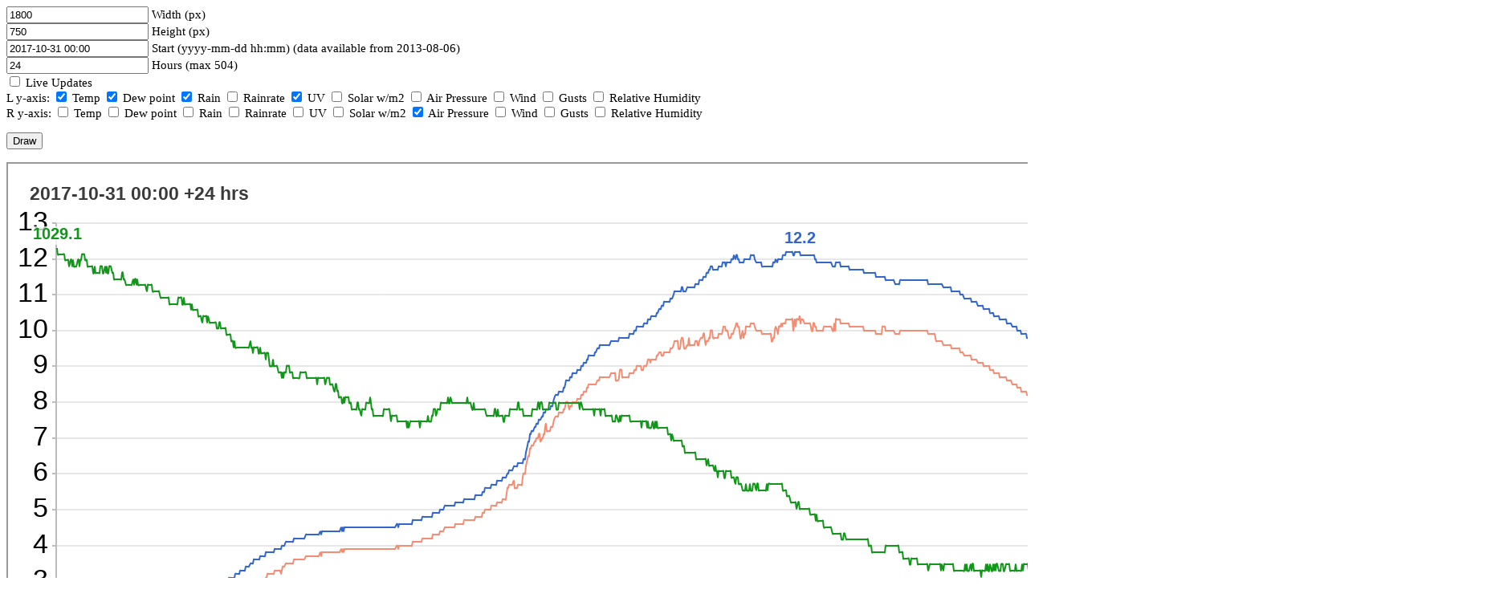

--- FILE ---
content_type: text/html; charset=ISO-8859-1
request_url: https://www.brianwakem.co.uk/cgi-bin/customchart.cgi?width=1800&height=750&start=2017-10-31+00%3A00&hours=24&0_temp=1&0_dp=1&0_rain_mm=1&0_uv=1&1_mb=1
body_size: 773
content:
<!DOCTYPE html>
<html>
<head>
<title>Frensham Vale Weather Station - Custom Chart</title>
<style type="text/css">
.frm {
	font-size: 11pt;
	line-height: 12pt;
	margin: 0;
	padding: 0;
}
</style>
</head>
<body>

<form>
<p class="frm"><input type="text" name="width" value="1800"> Width (px)</p>
<p class="frm"><input type="text" name="height" value="750"> Height (px)</p>
<p class="frm"><input type="text" name="start" value="2017-10-31 00:00"> Start (yyyy-mm-dd hh:mm) (data available from 2013-08-06)</p>
<p class="frm"><input type="text" name="hours" value="24"> Hours (max 504)</p>

<p class="frm"><input type="checkbox" name="live" value="1"> Live Updates</p>

<p class="frm">L y-axis: <input type="checkbox" name="0_temp" value="1" checked> Temp
<input type="checkbox" name="0_dp" value="1" checked> Dew point
<input type="checkbox" name="0_rain_mm" value="1" checked> Rain
<input type="checkbox" name="0_mmhr" value="1"> Rainrate
<input type="checkbox" name="0_uv" value="1" checked> UV
<input type="checkbox" name="0_solar" value="1"> Solar w/m2
<input type="checkbox" name="0_mb" value="1"> Air Pressure
<input type="checkbox" name="0_wind_mph" value="1"> Wind
<input type="checkbox" name="0_gust_mph" value="1"> Gusts
<input type="checkbox" name="0_rh" value="1"> Relative Humidity</p>

<p class="frm">R y-axis: <input type="checkbox" name="1_temp" value="1"> Temp
<input type="checkbox" name="1_dp" value="1"> Dew point
<input type="checkbox" name="1_rain_mm" value="1"> Rain
<input type="checkbox" name="1_mmhr" value="1"> Rainrate
<input type="checkbox" name="1_uv" value="1"> UV
<input type="checkbox" name="1_solar" value="1"> Solar w/m2
<input type="checkbox" name="1_mb" value="1" checked> Air Pressure
<input type="checkbox" name="1_wind_mph" value="1"> Wind
<input type="checkbox" name="1_gust_mph" value="1"> Gusts
<input type="checkbox" name="1_rh" value="1"> Relative Humidity</p>
<p></p>
<input type="submit" value="Draw">
</form>

<p></p>

<iframe frameborder="1" width="1850" height="800" seamless="seamless" src="https://www.brianwakem.co.uk/cgi-bin/weatherchart.cgi?hrs=24&width=1800&height=750&fields=0_temp,0_dp,0_rain_mm,0_uv,1_mb&start=2017-10-31%2000%3A00&png=1"></iframe>

<p></p>
<p></p>
<p></p>
<p><a href="/cgi-bin/weatherchart.cgi?hrs=24&width=1800&height=750&fields=0_temp,0_dp,0_rain_mm,0_uv,1_mb&start=2017-10-31%2000%3A00&download=csv">Download data as CSV</a></p>
<p></p>

</body>
</html>


--- FILE ---
content_type: text/html; charset=ISO-8859-1
request_url: https://www.brianwakem.co.uk/cgi-bin/weatherchart.cgi?hrs=24&width=1800&height=750&fields=0_temp,0_dp,0_rain_mm,0_uv,1_mb&start=2017-10-31%2000%3A00&png=1
body_size: 2715
content:
<!DOCTYPE html>
<html>
  <head>

<style type="text/css">
	input[type="checkbox"] {
		transform:scale(4, 4);
	}
	
	input[type=submit] {
		width:  8em;
		height: 5em;
		font-size: 20pt;
	}
	
	.chart_form {
		font-size: 20pt;
		display: inline;
		margin-left: 30px;
		line-height: 80px;
	}
</style>

    <script type="text/javascript" src="https://ajax.googleapis.com/ajax/libs/jquery/2.2.0/jquery.min.js"></script>
    <script type="text/javascript" src="/js/canvasjs.min.js"></script>

    <script type="text/javascript">

function getParameterByName(name, url) {
    if (!url) url = window.location.href;
    name = name.replace(/[\[\]]/g, "\\$&");
    var regex = new RegExp("[?&]" + name + "(=([^&#]*)|&|#|$)"),
        results = regex.exec(url);
    if (!results) return null;
    if (!results[2]) return '';
    return decodeURIComponent(results[2].replace(/\+/g, " "));
}
window.onload = function () {

var chart;
var ytop = [null,null];
var ybot = [null,null];
var dps = [[],[],[],[],[]];
var axis = [0,0,0,0,1];
var i = 0;
var last_update = 0;
var title = " 2017-10-31 00:00 +24 hrs";

// fetch enough history to fill chart
$.getJSON( "../cgi-bin/weatherchart.cgi?hrs=24&width=1800&height=750&fields=0_temp,0_dp,0_rain_mm,0_uv,1_mb&start=2017-10-31%2000%3A00&png=1&json=1", function( data ) {
	var most_recent = 0;
	$.each( data, function( key, val ) {
		var csv = val.replace(/"/g, "");
		var yVals = csv.split(",");
		for (index = 0; index < yVals.length; ++index) {
			var annotation = "";
			if (yVals[index].indexOf("@") != -1)
			{
				yVals[index] = yVals[index].replace(/@/, "");
				annotation = parseFloat(yVals[index]);
				annotation = yVals[index];
			}
			dps[index].push({x: new Date(parseInt(key*1000)), y: parseFloat(yVals[index]), indexLabel: annotation});
			most_recent = parseInt(key);
			last_update = most_recent;
		}
	});
	if (getParameterByName("updateevery") > 0) {
		title = " 2017-10-31 00:00 +24 hrs (Last data: " + CanvasJS.formatDate(new Date(parseInt(last_update*1000)), "HH:mm") + ")";
	}
	chart = new CanvasJS.Chart("chart_div",{
	exportEnabled: true,
	title :{
		text: title,
		horizontalAlign: "left",
		padding: 15,
		fontFamily: "Verdana, Arial, Helvetica, Courier",
		fontSize: 23,
	},
	legend: {
		fontFamily: "Arial, Helvetica, Courier",
		fontColor: "black"
	},
	toolTip: {
		shared: true,
	},
	axisX: {
		valueFormatString: "HH:mm",
		labelFontSize: 30,
		labelFontColor: "black",
		tickLength: 4
	},
	axisY: {
		labelFormatter: function ( e ) {
			var lab = e.value.toFixed(1);
			return lab.replace(/.0+$/, "");
		},
		labelFontColor: "black",
		gridThickness: 0.7,
		includeZero: false
	},
	axisY2: {
		labelFormatter: function ( e ) {
			var lab = e.value.toFixed(1);
			return lab.replace(/.0+$/, "");
		},
		labelFontColor: "black",
		gridThickness: 0,
		includeZero: false,
		lineThickness: 1,
		tickThickness: 1
	},
	data: [
		{
			type: "spline",
			axisYType: "primary",
			color: "#3366CC",
			xValueFormatString: "HH:mm",
			showInLegend: true,
			name: "Temp",
			indexLabelFontColor: "#3366CC",
			indexLabelFontWeight: "bold",
			indexLabelFontSize: 20,
			indexLabelBackgroundColor: "rgba(255, 255, 255, 0.75)",
			lineThickness: 2,
			dataPoints : dps[0]
		},
		{
			type: "spline",
			axisYType: "primary",
			color: "#F38C72",
			xValueFormatString: "HH:mm",
			showInLegend: true,
			name: "Dew Point",
			indexLabelFontColor: "#F38C72",
			indexLabelFontWeight: "bold",
			indexLabelFontSize: 20,
			indexLabelBackgroundColor: "rgba(255, 255, 255, 0.75)",
			lineThickness: 2,
			dataPoints : dps[1]
		},
		{
			type: "line",
			axisYType: "primary",
			color: "#22AA99",
			xValueFormatString: "HH:mm",
			showInLegend: true,
			name: "Rain (mm)",
			indexLabelFontColor: "#22AA99",
			indexLabelFontWeight: "bold",
			indexLabelFontSize: 20,
			indexLabelBackgroundColor: "rgba(255, 255, 255, 0.75)",
			lineThickness: 2,
			dataPoints : dps[2]
		},
		{
			type: "spline",
			axisYType: "primary",
			color: "#990099",
			xValueFormatString: "HH:mm",
			showInLegend: true,
			name: "UV",
			indexLabelFontColor: "#990099",
			indexLabelFontWeight: "bold",
			indexLabelFontSize: 20,
			indexLabelBackgroundColor: "rgba(255, 255, 255, 0.75)",
			lineThickness: 2,
			dataPoints : dps[3]
		},
		{
			type: "spline",
			axisYType: "secondary",
			color: "#109618",
			xValueFormatString: "HH:mm",
			showInLegend: true,
			name: "Air Pressure (mb)",
			indexLabelFontColor: "#109618",
			indexLabelFontWeight: "bold",
			indexLabelFontSize: 20,
			indexLabelBackgroundColor: "rgba(255, 255, 255, 0.75)",
			lineThickness: 2,
			dataPoints : dps[4]
		}
	]
	});
	// loop through array to find highest/lowest value on each yaxis
	var ymax = [0,0];
	var ymin = [0,0];
	var myaxis = axis.slice(0);
	for (index = 0; index < dps.length; ++index) {
		var array_length = dps[index].length;
		var yaxis = myaxis.shift();
		for (index2 = 0; index2 < array_length; ++index2) {
			if (dps[index][index2].y >= ymax[yaxis]) {
				ymax[yaxis] = dps[index][index2].y;
			}
			if (dps[index][index2].y <= ymin[yaxis]) {
				ymin[yaxis] = dps[index][index2].y;
			}
		}
	}

	// fudge the top a bit higher for low values to show indexlabels above line
	for (index = 0; index < ymax.length; ++index) {
		var top = parseInt(ymax[index]);
		if (top < 12) {
			if (top % 2) {
				// odd
				top = top + 3;
			}
			else {
				// even
				top = top + 2;
			}
		}
		if ((top <= 12) & (ytop[index] < top)) {
			//ytop[index] = top;
		}
	}

	// set the top value on the chart to ytop unless higher value exists
	// in which case let it auto-scale as per default
	if (ymax[0] <= ytop[0]) {
		chart.options.axisY.maximum = ytop[0];
	}
	else {
		chart.options.axisY.maximum = null;
	}
	if (ymax[1] <= ytop[1]) {
		chart.options.axisY2.maximum = ytop[1];
	}
	else {
		chart.options.axisY2.maximum = null;
	}

	// set the bottom value on the chart to ybot unless lower value exists
	// in which case let it auto-scale as per default
	// canvasjs may ignore this if it doesn't like it and use a different min to make it easier to render
	// not setting it to 0 if it was going to be 0 any way just stops weird y label changes
	if (ymin[0] >= ybot[0] & ybot[0] != 0) {
		chart.options.axisY.minimum = ybot[0];
	}
	else {
		chart.options.axisY.minimum = null;
	}
	if (ymax[1] <= ytop[1]) {
		chart.options.axisY2.minimum = ybot[1];
	}
	else {
		chart.options.axisY2.minimum = null;
	}
	
	chart.render();
});

var updateInterval = 86400000; // ms

var updateChart = function () {
	var most_recent;
	var up2date = 0;
	var keynum = 0;
	$(document).ready(function(){
		$.getJSON( "../cgi-bin/weatherchart.cgi?hrs=24&width=1800&height=750&fields=0_temp,0_dp,0_rain_mm,0_uv,1_mb&start=2017-10-31%2000%3A00&png=1&json=1&last_update=" + last_update, function( data ) {
		$.each( data, function( key, val ) {
			if (keynum == 0) {
				if ( (key == "up2date") & (val == 1) ) {
					// Do nothing
					up2date = 1;
				}
				else {
					for (index = 0; index < dps.length; ++index) {
						var array_length = dps[index].length;
						for (index2 = 0; index2 < array_length; ++index2) {
							dps[index].shift(); // empty array as new data is coming
						}
					}
				}
			}
			if (!up2date) {
				var csv = val.replace(/"/g, "");
				var yVals = csv.split(",");
				for (index = 0; index < yVals.length; ++index) {
					var annotation = "";
					if (yVals[index].indexOf("@") != -1)
					{
						yVals[index] = yVals[index].replace(/@/, "");
						annotation = parseFloat(yVals[index]);
						annotation = yVals[index];
					}
					if (parseInt(key) > 0) {
						dps[index].push({x: new Date(parseInt(key*1000)), y: parseFloat(yVals[index]), indexLabel: annotation});
						most_recent = parseInt(key);
						last_update = most_recent;
					}
				}
			}
			keynum++;
		});
		
		if (!up2date) {
			if (getParameterByName("updateevery") > 0) {
				chart.options.title.text = " 2017-10-31 00:00 +24 hrs (Last data: " + CanvasJS.formatDate(new Date(parseInt(last_update*1000)), "HH:mm") + ")";
			}
			// loop through array to find highest/lowest value on each yaxis
			var ymax = [0,0];
			var ymin = [0,0];
			var myaxis = axis.slice(0);
			for (index = 0; index < dps.length; ++index) {
				var array_length = dps[index].length;
				var yaxis = myaxis.shift();
				for (index2 = 0; index2 < array_length; ++index2) {
					if (dps[index][index2].y >= ymax[yaxis]) {
						ymax[yaxis] = dps[index][index2].y;
					}
					if (dps[index][index2].y <= ymin[yaxis]) {
						ymin[yaxis] = dps[index][index2].y;
					}
				}
			}

			// fudge the top a bit higher for low values to show indexlabels above line
			for (index = 0; index < ymax.length; ++index) {
				var top = parseInt(ymax[index]);
				if (top < 12) {
					if (top % 2) {
						// odd
						top = top + 3;
					}
					else {
						// even
						top = top + 2;
					}
				}
				if ((top <= 12) & (ytop[index] < top)) {
					//ytop[index] = top;
				}
			}
		
			// set the top value on the chart to ytop unless higher value exists
			// in which case let it auto-scale as per default
			if (ymax[0] <= ytop[0]) {
				chart.options.axisY.maximum = ytop[0];
			}
			else {
				chart.options.axisY.maximum = null;
			}
			if (ymax[1] <= ytop[1]) {
				chart.options.axisY2.maximum = ytop[1];
			}
			else {
				chart.options.axisY2.maximum = null;
			}

			// set the bottom value on the chart to ybot unless lower value exists
			// in which case let it auto-scale as per default
			// canvasjs may ignore this if it doesn't like it and use a different min to make it easier to render
			// not setting it to 0 if it was going to be 0 any way just stops weird y label changes
			if (ymin[0] >= ybot[0] & ybot[0] != 0) {
				chart.options.axisY.minimun = ybot[0];
			}
			else {
				chart.options.axisY.minimum = null;
			}
			if (ymax[1] <= ytop[1]) {
				chart.options.axisY2.minimum = ybot[1];
			}
			else {
				chart.options.axisY2.minimum = null;
			}

			chart.render();
		}
	});
  });
};
//updateChart();
}
</script>
  </head>
  <body>
    <div id="chart_div" style="width: 1800px; height: 750px;"></div>
  </body>
</html>


--- FILE ---
content_type: text/javascript
request_url: https://www.brianwakem.co.uk/js/canvasjs.min.js
body_size: 69792
content:
/*
 CanvasJS HTML5 & JavaScript Charts - v1.9.5.1 GA - http://canvasjs.com/ 
 Copyright 2016 fenopix

  --------------------- License Information --------------------
 CanvasJS is a commercial product which requires purchase of license. Without a commercial license you can use it for evaluation purposes for upto 30 days. Please refer to the following link for further details.
     http://canvasjs.com/license-canvasjs/

*/
(function(){function T(a,c){a.prototype=Ra(c.prototype);a.prototype.constructor=a;a.base=c.prototype}function Ra(a){function c(){}c.prototype=a;return new c}function Ia(a,c,b){"millisecond"===b?a.setMilliseconds(a.getMilliseconds()+1*c):"second"===b?a.setSeconds(a.getSeconds()+1*c):"minute"===b?a.setMinutes(a.getMinutes()+1*c):"hour"===b?a.setHours(a.getHours()+1*c):"day"===b?a.setDate(a.getDate()+1*c):"week"===b?a.setDate(a.getDate()+7*c):"month"===b?a.setMonth(a.getMonth()+1*c):"year"===b&&a.setFullYear(a.getFullYear()+
1*c);return a}function O(a,c){var b=!1;0>a&&(b=!0,a*=-1);a=""+a;for(c=c?c:1;a.length<c;)a="0"+a;return b?"-"+a:a}function ma(a){if(!a)return a;a=a.replace(/^\s\s*/,"");for(var c=/\s/,b=a.length;c.test(a.charAt(--b)););return a.slice(0,b+1)}function Sa(a){a.roundRect=function(a,b,d,f,g,k,h,l){h&&(this.fillStyle=h);l&&(this.strokeStyle=l);"undefined"===typeof g&&(g=5);this.lineWidth=k;this.beginPath();this.moveTo(a+g,b);this.lineTo(a+d-g,b);this.quadraticCurveTo(a+d,b,a+d,b+g);this.lineTo(a+d,b+f-g);
this.quadraticCurveTo(a+d,b+f,a+d-g,b+f);this.lineTo(a+g,b+f);this.quadraticCurveTo(a,b+f,a,b+f-g);this.lineTo(a,b+g);this.quadraticCurveTo(a,b,a+g,b);this.closePath();h&&this.fill();l&&0<k&&this.stroke()}}function Aa(a,c){return a-c}function Ja(a,c){return a.x-c.x}function D(a){var c=((a&16711680)>>16).toString(16),b=((a&65280)>>8).toString(16);a=((a&255)>>0).toString(16);c=2>c.length?"0"+c:c;b=2>b.length?"0"+b:b;a=2>a.length?"0"+a:a;return"#"+c+b+a}function Ta(a,c){var b=this.length>>>0,d=Number(c)||
0,d=0>d?Math.ceil(d):Math.floor(d);for(0>d&&(d+=b);d<b;d++)if(d in this&&this[d]===a)return d;return-1}function x(a){return null===a||"undefined"===typeof a}function sa(a){a.indexOf||(a.indexOf=Ta);return a}function Ka(a,c,b){b=b||"normal";var d=a+"_"+c+"_"+b,f=La[d];if(isNaN(f)){try{a="position:absolute; left:0px; top:-20000px; padding:0px;margin:0px;border:none;white-space:pre;line-height:normal;font-family:"+a+"; font-size:"+c+"px; font-weight:"+b+";";if(!da){var g=document.body;da=document.createElement("span");
da.innerHTML="";var k=document.createTextNode("Mpgyi");da.appendChild(k);g.appendChild(da)}da.style.display="";da.setAttribute("style",a);f=Math.round(da.offsetHeight);da.style.display="none"}catch(h){f=Math.ceil(1.1*c)}f=Math.max(f,c);La[d]=f}return f}function F(a,c){var b=[];if(b={solid:[],shortDash:[3,1],shortDot:[1,1],shortDashDot:[3,1,1,1],shortDashDotDot:[3,1,1,1,1,1],dot:[1,2],dash:[4,2],dashDot:[4,2,1,2],longDash:[8,2],longDashDot:[8,2,1,2],longDashDotDot:[8,2,1,2,1,2]}[a||"solid"])for(var d=
0;d<b.length;d++)b[d]*=c;else b=[];return b}function K(a,c,b,d){if(a.addEventListener)a.addEventListener(c,b,d||!1);else if(a.attachEvent)a.attachEvent("on"+c,function(d){d=d||window.event;d.preventDefault=d.preventDefault||function(){d.returnValue=!1};d.stopPropagation=d.stopPropagation||function(){d.cancelBubble=!0};b.call(a,d)});else return!1}function Ma(a,c,b){a*=P;c*=P;a=b.getImageData(a,c,2,2).data;c=!0;for(b=0;4>b;b++)if(a[b]!==a[b+4]|a[b]!==a[b+8]|a[b]!==a[b+12]){c=!1;break}return c?a[0]<<
16|a[1]<<8|a[2]:0}function R(a,c,b){return a in c?c[a]:b[a]}function ta(a,c,b){if(v&&Na){var d=a.getContext("2d");ua=d.webkitBackingStorePixelRatio||d.mozBackingStorePixelRatio||d.msBackingStorePixelRatio||d.oBackingStorePixelRatio||d.backingStorePixelRatio||1;P=Ba/ua;a.width=c*P;a.height=b*P;Ba!==ua&&(a.style.width=c+"px",a.style.height=b+"px",d.scale(P,P))}else a.width=c,a.height=b}function Ua(a){if(!Oa){var c=!1,b=!1;"undefined"===typeof ea.Chart.creditHref?(a.creditHref="http://canvasjs.com/",
a.creditText=""):(c=a.updateOption("creditText"),b=a.updateOption("creditHref"));if(a.creditHref&&a.creditText){a._creditLink||(a._creditLink=document.createElement("a"),a._creditLink.setAttribute("class","canvasjs-chart-credit"),a._creditLink.setAttribute("style","outline:none;margin:0px;position:absolute;right:2px;top:"+(a.height-14)+"px;color:dimgrey;text-decoration:none;font-size:11px;font-family: Calibri, Lucida Grande, Lucida Sans Unicode, Arial, sans-serif"),a._creditLink.setAttribute("tabIndex",
-1),a._creditLink.setAttribute("target","_blank"));if(0===a.renderCount||c||b)a._creditLink.setAttribute("href",a.creditHref),a._creditLink.innerHTML=a.creditText;a._creditLink&&a.creditHref&&a.creditText?(a._creditLink.parentElement||a._canvasJSContainer.appendChild(a._creditLink),a._creditLink.style.top=a.height-14+"px"):a._creditLink.parentElement&&a._canvasJSContainer.removeChild(a._creditLink)}}}function ia(a,c){var b=document.createElement("canvas");b.setAttribute("class","canvasjs-chart-canvas");
ta(b,a,c);v||"undefined"===typeof G_vmlCanvasManager||G_vmlCanvasManager.initElement(b);return b}function Ca(a,c,b){if(a&&c&&b){b=b+"."+c;var d="image/"+c;a=a.toDataURL(d);var f=!1,g=document.createElement("a");g.download=b;g.href=a;g.target="_blank";if("undefined"!==typeof Blob&&new Blob){for(var k=a.replace(/^data:[a-z/]*;base64,/,""),k=atob(k),h=new ArrayBuffer(k.length),h=new Uint8Array(h),l=0;l<k.length;l++)h[l]=k.charCodeAt(l);c=new Blob([h.buffer],{type:"image/"+c});try{window.navigator.msSaveBlob(c,
b),f=!0}catch(n){g.dataset.downloadurl=[d,g.download,g.href].join(":"),g.href=window.URL.createObjectURL(c)}}if(!f)try{event=document.createEvent("MouseEvents"),event.initMouseEvent("click",!0,!1,window,0,0,0,0,0,!1,!1,!1,!1,0,null),g.dispatchEvent?g.dispatchEvent(event):g.fireEvent&&g.fireEvent("onclick")}catch(m){c=window.open(),c.document.write("<img src='"+a+"'></img><div>Please right click on the image and save it to your device</div>"),c.document.close()}}}function $(a,c,b){c.getAttribute("state")!==
b&&(c.setAttribute("state",b),c.setAttribute("type","button"),c.style.position="relative",c.style.margin="0px 0px 0px 0px",c.style.padding="3px 4px 0px 4px",c.style.cssFloat="left",c.setAttribute("title",a._cultureInfo[b+"Text"]),c.innerHTML="<img style='height:16px;' src='"+Va[b].image+"' alt='"+a._cultureInfo[b+"Text"]+"' />")}function va(){for(var a=null,c=0;c<arguments.length;c++)a=arguments[c],a.style&&(a.style.display="inline")}function aa(){for(var a=null,c=0;c<arguments.length;c++)(a=arguments[c])&&
a.style&&(a.style.display="none")}function L(a,c,b,d){this._defaultsKey=a;this.parent=d;this._eventListeners=[];d={};b&&(ka[b]&&ka[b][a])&&(d=ka[b][a]);this.options=c?c:{_isPlaceholder:!0};this.setOptions(this.options,d)}function z(a,c){c=c||{};z.base.constructor.call(this,"Chart",c,c.theme?c.theme:"theme1");var b=this;this._containerId=a;this._objectsInitialized=!1;this.overlaidCanvasCtx=this.ctx=null;this._indexLabels=[];this._panTimerId=0;this._lastTouchEventType="";this._lastTouchData=null;this.isAnimating=
!1;this.renderCount=0;this.panEnabled=this.disableToolTip=this.animatedRender=!1;this._defaultCursor="default";this.plotArea={canvas:null,ctx:null,x1:0,y1:0,x2:0,y2:0,width:0,height:0};this._dataInRenderedOrder=[];if(this.container="string"===typeof this._containerId?document.getElementById(this._containerId):this._containerId){this.container.innerHTML="";var d=0,f=0,d=this.options.width?this.width:0<this.container.clientWidth?this.container.clientWidth:this.width,f=this.options.height?this.height:
0<this.container.clientHeight?this.container.clientHeight:this.height;this.width=d;this.height=f;this.x1=this.y1=0;this.x2=this.width;this.y2=this.height;this._selectedColorSet="undefined"!==typeof ja[this.colorSet]?ja[this.colorSet]:ja.colorSet1;this._canvasJSContainer=document.createElement("div");this._canvasJSContainer.setAttribute("class","canvasjs-chart-container");this._canvasJSContainer.style.position="relative";this._canvasJSContainer.style.textAlign="left";this._canvasJSContainer.style.cursor=
"auto";v||(this._canvasJSContainer.style.height="0px");this.container.appendChild(this._canvasJSContainer);this.canvas=ia(d,f);this.canvas.style.position="absolute";this.canvas.getContext&&(this._canvasJSContainer.appendChild(this.canvas),this.ctx=this.canvas.getContext("2d"),this.ctx.textBaseline="top",Sa(this.ctx),v?this.plotArea.ctx=this.ctx:(this.plotArea.canvas=ia(d,f),this.plotArea.canvas.style.position="absolute",this.plotArea.canvas.setAttribute("class","plotAreaCanvas"),this._canvasJSContainer.appendChild(this.plotArea.canvas),
this.plotArea.ctx=this.plotArea.canvas.getContext("2d")),this.overlaidCanvas=ia(d,f),this.overlaidCanvas.style.position="absolute",this._canvasJSContainer.appendChild(this.overlaidCanvas),this.overlaidCanvasCtx=this.overlaidCanvas.getContext("2d"),this.overlaidCanvasCtx.textBaseline="top",this._eventManager=new na(this),K(window,"resize",function(){b._updateSize()&&b.render()}),this._toolBar=document.createElement("div"),this._toolBar.setAttribute("class","canvasjs-chart-toolbar"),this._toolBar.style.cssText=
"position: absolute; right: 1px; top: 1px;",this._canvasJSContainer.appendChild(this._toolBar),this.bounds={x1:0,y1:0,x2:this.width,y2:this.height},K(this.overlaidCanvas,"click",function(a){b._mouseEventHandler(a)}),K(this.overlaidCanvas,"mousemove",function(a){b._mouseEventHandler(a)}),K(this.overlaidCanvas,"mouseup",function(a){b._mouseEventHandler(a)}),K(this.overlaidCanvas,"mousedown",function(a){b._mouseEventHandler(a);aa(b._dropdownMenu)}),K(this.overlaidCanvas,"mouseout",function(a){b._mouseEventHandler(a)}),
K(this.overlaidCanvas,window.navigator.msPointerEnabled?"MSPointerDown":"touchstart",function(a){b._touchEventHandler(a)}),K(this.overlaidCanvas,window.navigator.msPointerEnabled?"MSPointerMove":"touchmove",function(a){b._touchEventHandler(a)}),K(this.overlaidCanvas,window.navigator.msPointerEnabled?"MSPointerUp":"touchend",function(a){b._touchEventHandler(a)}),K(this.overlaidCanvas,window.navigator.msPointerEnabled?"MSPointerCancel":"touchcancel",function(a){b._touchEventHandler(a)}),this.toolTip=
new U(this,this.options.toolTip),this.data=null,this.axisX=[],this.axisX2=[],this.axisY=[],this.axisY2=[],this.sessionVariables={axisX:[],axisX2:[],axisY:[],axisY2:[]})}else window.console&&window.console.log('CanvasJS Error: Chart Container with id "'+this._containerId+'" was not found')}function wa(a,c){for(var b=[],d,f=0;f<a.length;f++)if(0==f)b.push(a[0]);else{var g,k,h;h=f-1;g=0===h?0:h-1;k=h===a.length-1?h:h+1;d=Math.abs((a[k].x-a[g].x)/(0===a[k].x-a[h].x?0.01:a[k].x-a[h].x))*(c-1)/2+1;var l=
(a[k].x-a[g].x)/d;d=(a[k].y-a[g].y)/d;b[b.length]=a[h].x>a[g].x&&0<l||a[h].x<a[g].x&&0>l?{x:a[h].x+l/3,y:a[h].y+d/3}:{x:a[h].x,y:a[h].y+d/9};h=f;g=0===h?0:h-1;k=h===a.length-1?h:h+1;d=Math.abs((a[k].x-a[g].x)/(0===a[h].x-a[g].x?0.01:a[h].x-a[g].x))*(c-1)/2+1;l=(a[k].x-a[g].x)/d;d=(a[k].y-a[g].y)/d;b[b.length]=a[h].x>a[g].x&&0<l||a[h].x<a[g].x&&0>l?{x:a[h].x-l/3,y:a[h].y-d/3}:{x:a[h].x,y:a[h].y-d/9};b[b.length]=a[f]}return b}function Pa(a,c){if(null===a||"undefined"===typeof a)return c;var b=parseFloat(a.toString())*
(0<=a.toString().indexOf("%")?c/100:1);return!isNaN(b)&&b<=c&&0<=b?b:c}function la(a,c,b,d,f){"undefined"===typeof f&&(f=0);this._padding=f;this._x1=a;this._y1=c;this._x2=b;this._y2=d;this._rightOccupied=this._leftOccupied=this._bottomOccupied=this._topOccupied=this._padding}function W(a,c){W.base.constructor.call(this,"TextBlock",c);this.ctx=a;this._isDirty=!0;this._wrappedText=null}function oa(a,c){oa.base.constructor.call(this,"Title",c,a.theme,a);this.chart=a;this.canvas=a.canvas;this.ctx=this.chart.ctx;
this.optionsName="title";if(x(this.options.margin)&&a.options.subtitles)for(var b=a.options.subtitles,d=0;d<b.length;d++)if((x(b[d].horizontalAlign)&&"center"===this.horizontalAlign||b[d].horizontalAlign===this.horizontalAlign)&&(x(b[d].verticalAlign)&&"top"===this.verticalAlign||b[d].verticalAlign===this.verticalAlign)&&!b[d].dockInsidePlotArea===!this.dockInsidePlotArea){this.margin=0;break}"undefined"===typeof this.options.fontSize&&(this.fontSize=this.chart.getAutoFontSize(this.fontSize));this.height=
this.width=null;this.bounds={x1:null,y1:null,x2:null,y2:null}}function xa(a,c){xa.base.constructor.call(this,"Subtitle",c,a.theme,a);this.chart=a;this.canvas=a.canvas;this.ctx=this.chart.ctx;this.optionsName="subtitles";this.isOptionsInArray=!0;"undefined"===typeof this.options.fontSize&&(this.fontSize=this.chart.getAutoFontSize(this.fontSize));this.height=this.width=null;this.bounds={x1:null,y1:null,x2:null,y2:null}}function ya(a,c){ya.base.constructor.call(this,"Legend",c,a.theme,a);this.chart=
a;this.canvas=a.canvas;this.ctx=this.chart.ctx;this.ghostCtx=this.chart._eventManager.ghostCtx;this.items=[];this.optionsName="legend";this.height=this.width=0;this.orientation=null;this.dataSeries=[];this.bounds={x1:null,y1:null,x2:null,y2:null};"undefined"===typeof this.options.fontSize&&(this.fontSize=this.chart.getAutoFontSize(this.fontSize));this.lineHeight=Ka(this.fontFamily,this.fontSize,this.fontWeight);this.horizontalSpacing=this.fontSize}function Da(a,c){Da.base.constructor.call(this,c);
this.chart=a;this.canvas=a.canvas;this.ctx=this.chart.ctx}function ca(a,c,b,d){ca.base.constructor.call(this,"DataSeries",c,a.theme,a);this.chart=a;this.canvas=a.canvas;this._ctx=a.canvas.ctx;this.index=b;this.noDataPointsInPlotArea=0;this.id=d;this.chart._eventManager.objectMap[d]={id:d,objectType:"dataSeries",dataSeriesIndex:b};this.dataPointIds=[];this.plotUnit=[];this.axisY=this.axisX=null;this.optionsName="data";this.isOptionsInArray=!0;null===this.fillOpacity&&(this.type.match(/area/i)?this.fillOpacity=
0.7:this.fillOpacity=1);this.axisPlacement=this.getDefaultAxisPlacement();"undefined"===typeof this.options.indexLabelFontSize&&(this.indexLabelFontSize=this.chart.getAutoFontSize(this.indexLabelFontSize))}function A(a,c,b,d,f){A.base.constructor.call(this,"Axis",c,a.theme,a);this.chart=a;this.canvas=a.canvas;this.ctx=a.ctx;this.intervalStartPosition=this.maxHeight=this.maxWidth=0;this.labels=[];this.dataSeries=[];this._stripLineLabels=this._ticks=this._labels=null;this.dataInfo={min:Infinity,max:-Infinity,
viewPortMin:Infinity,viewPortMax:-Infinity,minDiff:Infinity};this.isOptionsInArray=!0;"axisX"===b?("left"===d||"bottom"===d?(this.optionsName="axisX",x(this.chart.sessionVariables.axisX[f])&&(this.chart.sessionVariables.axisX[f]={}),this.sessionVariables=this.chart.sessionVariables.axisX[f]):(this.optionsName="axisX2",x(this.chart.sessionVariables.axisX2[f])&&(this.chart.sessionVariables.axisX2[f]={}),this.sessionVariables=this.chart.sessionVariables.axisX2[f]),this.options.interval||(this.intervalType=
null),"theme2"===this.chart.theme&&x(this.options.lineThickness)&&(this.lineThickness=2)):"left"===d||"top"===d?(this.optionsName="axisY",x(this.chart.sessionVariables.axisY[f])&&(this.chart.sessionVariables.axisY[f]={}),this.sessionVariables=this.chart.sessionVariables.axisY[f]):(this.optionsName="axisY2",x(this.chart.sessionVariables.axisY2[f])&&(this.chart.sessionVariables.axisY2[f]={}),this.sessionVariables=this.chart.sessionVariables.axisY2[f]);"undefined"===typeof this.options.titleFontSize&&
(this.titleFontSize=this.chart.getAutoFontSize(this.titleFontSize));"undefined"===typeof this.options.labelFontSize&&(this.labelFontSize=this.chart.getAutoFontSize(this.labelFontSize));this.type=b;"axisX"!==b||c&&"undefined"!==typeof c.gridThickness||(this.gridThickness=0);this._position=d;this.lineCoordinates={x1:null,y1:null,x2:null,y2:null,width:null};this.labelAngle=(this.labelAngle%360+360)%360;90<this.labelAngle&&270>this.labelAngle?this.labelAngle-=180:270<=this.labelAngle&&360>=this.labelAngle&&
(this.labelAngle-=360);if(this.options.stripLines&&0<this.options.stripLines.length)for(this.stripLines=[],c=0;c<this.options.stripLines.length;c++)this.stripLines.push(new pa(this.chart,this.options.stripLines[c],a.theme,++this.chart._eventManager.lastObjectId,this));this._titleTextBlock=null;this.hasOptionChanged("viewportMinimum")&&null===this.viewportMinimum&&(this.options.viewportMinimum=void 0,this.sessionVariables.viewportMinimum=null);this.hasOptionChanged("viewportMinimum")||isNaN(this.sessionVariables.newViewportMinimum)||
null===this.sessionVariables.newViewportMinimum?this.sessionVariables.newViewportMinimum=null:this.viewportMinimum=this.sessionVariables.newViewportMinimum;this.hasOptionChanged("viewportMaximum")&&null===this.viewportMaximum&&(this.options.viewportMaximum=void 0,this.sessionVariables.viewportMaximum=null);this.hasOptionChanged("viewportMaximum")||isNaN(this.sessionVariables.newViewportMaximum)||null===this.sessionVariables.newViewportMaximum?this.sessionVariables.newViewportMaximum=null:this.viewportMaximum=
this.sessionVariables.newViewportMaximum;null!==this.minimum&&null!==this.viewportMinimum&&(this.viewportMinimum=Math.max(this.viewportMinimum,this.minimum));null!==this.maximum&&null!==this.viewportMaximum&&(this.viewportMaximum=Math.min(this.viewportMaximum,this.maximum));this.trackChanges("viewportMinimum");this.trackChanges("viewportMaximum")}function pa(a,c,b,d,f){pa.base.constructor.call(this,"StripLine",c,b,f);this.id=d;this.chart=a;this.ctx=this.chart.ctx;this.label=this.label;this.axis=f;
this.optionsName="stripLines";this.isOptionsInArray=!0;this._thicknessType="pixel";null!==this.startValue&&null!==this.endValue&&(this.value=f.logarithmic?Math.sqrt((this.startValue.getTime?this.startValue.getTime():this.startValue)*(this.endValue.getTime?this.endValue.getTime():this.endValue)):((this.startValue.getTime?this.startValue.getTime():this.startValue)+(this.endValue.getTime?this.endValue.getTime():this.endValue))/2,this.thickness=f.logarithmic?Math.log(this.endValue/this.startValue)/Math.log(f.logarithmBase):
Math.max(this.endValue-this.startValue),this._thicknessType="value")}function U(a,c){U.base.constructor.call(this,"ToolTip",c,a.theme,a);this.chart=a;this.canvas=a.canvas;this.ctx=this.chart.ctx;this.currentDataPointIndex=this.currentSeriesIndex=-1;this._timerId=0;this._prevY=this._prevX=NaN;this.optionsName="toolTip";this._initialize()}function na(a){this.chart=a;this.lastObjectId=0;this.objectMap=[];this.rectangularRegionEventSubscriptions=[];this.previousDataPointEventObject=null;this.ghostCanvas=
ia(this.chart.width,this.chart.height);this.ghostCtx=this.ghostCanvas.getContext("2d");this.mouseoveredObjectMaps=[]}function qa(a){var c;a&&ra[a]&&(c=ra[a]);qa.base.constructor.call(this,"CultureInfo",c)}function Ea(a){this.chart=a;this.ctx=this.chart.plotArea.ctx;this.animations=[];this.animationRequestId=null}var J={},v=!!document.createElement("canvas").getContext,ea={Chart:{width:500,height:400,zoomEnabled:!1,zoomType:"x",backgroundColor:"white",theme:"theme1",animationEnabled:!1,animationDuration:1200,
dataPointWidth:null,dataPointMinWidth:null,dataPointMaxWidth:null,colorSet:"colorSet1",culture:"en",creditHref:"",creditText:"CanvasJS",interactivityEnabled:!0,exportEnabled:!1,exportFileName:"Chart",rangeChanging:null,rangeChanged:null,publicProperties:{title:"readWrite",subtitles:"readWrite",toolTip:"readWrite",legend:"readWrite",axisX:"readWrite",axisY:"readWrite",data:"readWrite",options:"readWrite",bounds:"readOnly",container:"readOnly"}},Title:{padding:0,text:null,verticalAlign:"top",horizontalAlign:"center",
fontSize:20,fontFamily:"Calibri",fontWeight:"normal",fontColor:"black",fontStyle:"normal",borderThickness:0,borderColor:"black",cornerRadius:0,backgroundColor:"transparent",margin:5,wrap:!0,maxWidth:null,dockInsidePlotArea:!1,publicProperties:{options:"readWrite",bounds:"readOnly",chart:"readOnly"}},Subtitle:{padding:0,text:null,verticalAlign:"top",horizontalAlign:"center",fontSize:14,fontFamily:"Calibri",fontWeight:"normal",fontColor:"black",fontStyle:"normal",borderThickness:0,borderColor:"black",
cornerRadius:0,backgroundColor:null,margin:2,wrap:!0,maxWidth:null,dockInsidePlotArea:!1,publicProperties:{options:"readWrite",bounds:"readOnly",chart:"readOnly"}},Legend:{name:null,verticalAlign:"center",horizontalAlign:"right",fontSize:14,fontFamily:"calibri",fontWeight:"normal",fontColor:"black",fontStyle:"normal",cursor:null,itemmouseover:null,itemmouseout:null,itemmousemove:null,itemclick:null,dockInsidePlotArea:!1,reversed:!1,maxWidth:null,maxHeight:null,markerMargin:null,itemMaxWidth:null,
itemWidth:null,itemWrap:!0,itemTextFormatter:null,publicProperties:{options:"readWrite",bounds:"readOnly",chart:"readOnly"}},ToolTip:{enabled:!0,shared:!1,animationEnabled:!0,content:null,contentFormatter:null,reversed:!1,backgroundColor:v?"rgba(255,255,255,.9)":"rgb(255,255,255)",borderColor:null,borderThickness:2,cornerRadius:5,fontSize:14,fontColor:null,fontFamily:"Calibri, Arial, Georgia, serif;",fontWeight:"normal",fontStyle:"italic",publicProperties:{options:"readWrite",chart:"readOnly"}},Axis:{minimum:null,
maximum:null,viewportMinimum:null,viewportMaximum:null,interval:null,intervalType:null,reversed:!1,logarithmic:!1,logarithmBase:10,title:null,titleFontColor:"black",titleFontSize:20,titleFontFamily:"arial",titleFontWeight:"normal",titleFontStyle:"normal",titleWrap:!0,titleMaxWidth:null,labelAngle:0,labelBackgroundColor:"transparent",labelFontFamily:"arial",labelFontColor:"black",labelFontSize:12,labelFontWeight:"normal",labelFontStyle:"normal",labelAutoFit:!0,labelWrap:!0,labelMaxWidth:null,labelFormatter:null,
prefix:"",suffix:"",includeZero:!0,tickLength:5,tickColor:"black",tickThickness:1,lineColor:"black",lineThickness:1,lineDashType:"solid",gridColor:"A0A0A0",gridThickness:0,gridDashType:"solid",interlacedColor:"transparent",valueFormatString:null,margin:2,stripLines:[],publicProperties:{options:"readWrite",bounds:"readOnly",chart:"readOnly"}},StripLine:{value:null,startValue:null,endValue:null,color:"orange",opacity:null,thickness:2,lineDashType:"solid",label:"",labelPlacement:"inside",labelAlign:"far",
labelWrap:!0,labelMaxWidth:null,labelBackgroundColor:"transparent",labelFontFamily:"arial",labelFontColor:"orange",labelFontSize:12,labelFontWeight:"normal",labelFontStyle:"normal",labelFormatter:null,showOnTop:!1,publicProperties:{options:"readWrite",axis:"readOnly",bounds:"readOnly",chart:"readOnly"}},DataSeries:{name:null,dataPoints:null,label:"",bevelEnabled:!1,highlightEnabled:!0,cursor:"default",indexLabel:"",indexLabelPlacement:"auto",indexLabelOrientation:"horizontal",indexLabelFontColor:"black",
indexLabelFontSize:12,indexLabelFontStyle:"normal",indexLabelFontFamily:"Arial",indexLabelFontWeight:"normal",indexLabelBackgroundColor:null,indexLabelLineColor:null,indexLabelLineThickness:1,indexLabelLineDashType:"solid",indexLabelMaxWidth:null,indexLabelWrap:!0,indexLabelFormatter:null,lineThickness:2,lineDashType:"solid",connectNullData:!1,nullDataLineDashType:"dash",color:null,lineColor:null,risingColor:"white",fillOpacity:null,startAngle:0,radius:null,innerRadius:null,type:"column",xValueType:"number",
axisXType:"primary",axisYType:"primary",axisXIndex:0,axisYIndex:0,xValueFormatString:null,yValueFormatString:null,zValueFormatString:null,percentFormatString:null,showInLegend:null,legendMarkerType:null,legendMarkerColor:null,legendText:null,legendMarkerBorderColor:"transparent",legendMarkerBorderThickness:0,markerType:"circle",markerColor:null,markerSize:null,markerBorderColor:"transparent",markerBorderThickness:0,mouseover:null,mouseout:null,mousemove:null,click:null,toolTipContent:null,visible:!0,
publicProperties:{options:"readWrite",axisX:"readWrite",axisY:"readWrite",chart:"readOnly"}},TextBlock:{x:0,y:0,width:null,height:null,maxWidth:null,maxHeight:null,padding:0,angle:0,text:"",horizontalAlign:"center",fontSize:12,fontFamily:"calibri",fontWeight:"normal",fontColor:"black",fontStyle:"normal",borderThickness:0,borderColor:"black",cornerRadius:0,backgroundColor:null,textBaseline:"top"},CultureInfo:{decimalSeparator:".",digitGroupSeparator:",",zoomText:"Zoom",panText:"Pan",resetText:"Reset",
menuText:"More Options",saveJPGText:"Save as JPEG",savePNGText:"Save as PNG",printText:"Print",days:"Sunday Monday Tuesday Wednesday Thursday Friday Saturday".split(" "),shortDays:"Sun Mon Tue Wed Thu Fri Sat".split(" "),months:"January February March April May June July August September October November December".split(" "),shortMonths:"Jan Feb Mar Apr May Jun Jul Aug Sep Oct Nov Dec".split(" ")}},ra={en:{}},ja={colorSet1:"#369EAD #C24642 #7F6084 #86B402 #A2D1CF #C8B631 #6DBCEB #52514E #4F81BC #A064A1 #F79647".split(" "),
colorSet2:"#4F81BC #C0504E #9BBB58 #23BFAA #8064A1 #4AACC5 #F79647 #33558B".split(" "),colorSet3:"#8CA1BC #36845C #017E82 #8CB9D0 #708C98 #94838D #F08891 #0366A7 #008276 #EE7757 #E5BA3A #F2990B #03557B #782970".split(" ")},ka={theme1:{Chart:{colorSet:"colorSet1"},Title:{fontFamily:v?"Calibri, Optima, Candara, Verdana, Geneva, sans-serif":"calibri",fontSize:33,fontColor:"#3A3A3A",fontWeight:"bold",verticalAlign:"top",margin:5},Subtitle:{fontFamily:v?"Calibri, Optima, Candara, Verdana, Geneva, sans-serif":
"calibri",fontSize:16,fontColor:"#3A3A3A",fontWeight:"bold",verticalAlign:"top",margin:5},Axis:{titleFontSize:26,titleFontColor:"#666666",titleFontFamily:v?"Calibri, Optima, Candara, Verdana, Geneva, sans-serif":"calibri",labelFontFamily:v?"Calibri, Optima, Candara, Verdana, Geneva, sans-serif":"calibri",labelFontSize:18,labelFontColor:"grey",tickColor:"#BBBBBB",tickThickness:2,gridThickness:2,gridColor:"#BBBBBB",lineThickness:2,lineColor:"#BBBBBB"},Legend:{verticalAlign:"bottom",horizontalAlign:"center",
fontFamily:v?"monospace, sans-serif,arial black":"calibri"},DataSeries:{indexLabelFontColor:"grey",indexLabelFontFamily:v?"Calibri, Optima, Candara, Verdana, Geneva, sans-serif":"calibri",indexLabelFontSize:18,indexLabelLineThickness:1}},theme2:{Chart:{colorSet:"colorSet2"},Title:{fontFamily:"impact, charcoal, arial black, sans-serif",fontSize:32,fontColor:"#333333",verticalAlign:"top",margin:5},Subtitle:{fontFamily:"impact, charcoal, arial black, sans-serif",fontSize:14,fontColor:"#333333",verticalAlign:"top",
margin:5},Axis:{titleFontSize:22,titleFontColor:"rgb(98,98,98)",titleFontFamily:v?"monospace, sans-serif,arial black":"arial",titleFontWeight:"bold",labelFontFamily:v?"monospace, Courier New, Courier":"arial",labelFontSize:16,labelFontColor:"grey",labelFontWeight:"bold",tickColor:"grey",tickThickness:2,gridThickness:2,gridColor:"grey",lineColor:"grey",lineThickness:0},Legend:{verticalAlign:"bottom",horizontalAlign:"center",fontFamily:v?"monospace, sans-serif,arial black":"arial"},DataSeries:{indexLabelFontColor:"grey",
indexLabelFontFamily:v?"Courier New, Courier, monospace":"arial",indexLabelFontWeight:"bold",indexLabelFontSize:18,indexLabelLineThickness:1}},theme3:{Chart:{colorSet:"colorSet1"},Title:{fontFamily:v?"Candara, Optima, Trebuchet MS, Helvetica Neue, Helvetica, Trebuchet MS, serif":"calibri",fontSize:32,fontColor:"#3A3A3A",fontWeight:"bold",verticalAlign:"top",margin:5},Subtitle:{fontFamily:v?"Candara, Optima, Trebuchet MS, Helvetica Neue, Helvetica, Trebuchet MS, serif":"calibri",fontSize:16,fontColor:"#3A3A3A",
fontWeight:"bold",verticalAlign:"top",margin:5},Axis:{titleFontSize:22,titleFontColor:"rgb(98,98,98)",titleFontFamily:v?"Verdana, Geneva, Calibri, sans-serif":"calibri",labelFontFamily:v?"Calibri, Optima, Candara, Verdana, Geneva, sans-serif":"calibri",labelFontSize:18,labelFontColor:"grey",tickColor:"grey",tickThickness:2,gridThickness:2,gridColor:"grey",lineThickness:2,lineColor:"grey"},Legend:{verticalAlign:"bottom",horizontalAlign:"center",fontFamily:v?"monospace, sans-serif,arial black":"calibri"},
DataSeries:{bevelEnabled:!0,indexLabelFontColor:"grey",indexLabelFontFamily:v?"Candara, Optima, Calibri, Verdana, Geneva, sans-serif":"calibri",indexLabelFontSize:18,indexLabelLineColor:"lightgrey",indexLabelLineThickness:2}}},C={numberDuration:1,yearDuration:314496E5,monthDuration:2592E6,weekDuration:6048E5,dayDuration:864E5,hourDuration:36E5,minuteDuration:6E4,secondDuration:1E3,millisecondDuration:1,dayOfWeekFromInt:"Sunday Monday Tuesday Wednesday Thursday Friday Saturday".split(" ")},La={},da=
null,Fa=function(){var a=/D{1,4}|M{1,4}|Y{1,4}|h{1,2}|H{1,2}|m{1,2}|s{1,2}|f{1,3}|t{1,2}|T{1,2}|K|z{1,3}|"[^"]*"|'[^']*'/g,c="Sunday Monday Tuesday Wednesday Thursday Friday Saturday".split(" "),b="Sun Mon Tue Wed Thu Fri Sat".split(" "),d="January February March April May June July August September October November December".split(" "),f="Jan Feb Mar Apr May Jun Jul Aug Sep Oct Nov Dec".split(" "),g=/\b(?:[PMCEA][SDP]T|(?:Pacific|Mountain|Central|Eastern|Atlantic) (?:Standard|Daylight|Prevailing) Time|(?:GMT|UTC)(?:[-+]\d{4})?)\b/g,
k=/[^-+\dA-Z]/g;return function(h,l,n){var m=n?n.days:c,p=n?n.months:d,e=n?n.shortDays:b,r=n?n.shortMonths:f;n="";var q=!1;h=h&&h.getTime?h:h?new Date(h):new Date;if(isNaN(h))throw SyntaxError("invalid date");"UTC:"===l.slice(0,4)&&(l=l.slice(4),q=!0);n=q?"getUTC":"get";var s=h[n+"Date"](),u=h[n+"Day"](),w=h[n+"Month"](),y=h[n+"FullYear"](),t=h[n+"Hours"](),v=h[n+"Minutes"](),ba=h[n+"Seconds"](),X=h[n+"Milliseconds"](),x=q?0:h.getTimezoneOffset();return n=l.replace(a,function(a){switch(a){case "D":return s;
case "DD":return O(s,2);case "DDD":return e[u];case "DDDD":return m[u];case "M":return w+1;case "MM":return O(w+1,2);case "MMM":return r[w];case "MMMM":return p[w];case "Y":return parseInt(String(y).slice(-2));case "YY":return O(String(y).slice(-2),2);case "YYY":return O(String(y).slice(-3),3);case "YYYY":return O(y,4);case "h":return t%12||12;case "hh":return O(t%12||12,2);case "H":return t;case "HH":return O(t,2);case "m":return v;case "mm":return O(v,2);case "s":return ba;case "ss":return O(ba,
2);case "f":return String(X).slice(0,1);case "ff":return O(String(X).slice(0,2),2);case "fff":return O(String(X).slice(0,3),3);case "t":return 12>t?"a":"p";case "tt":return 12>t?"am":"pm";case "T":return 12>t?"A":"P";case "TT":return 12>t?"AM":"PM";case "K":return q?"UTC":(String(h).match(g)||[""]).pop().replace(k,"");case "z":return(0<x?"-":"+")+Math.floor(Math.abs(x)/60);case "zz":return(0<x?"-":"+")+O(Math.floor(Math.abs(x)/60),2);case "zzz":return(0<x?"-":"+")+O(Math.floor(Math.abs(x)/60),2)+
O(Math.abs(x)%60,2);default:return a.slice(1,a.length-1)}})}}(),fa=function(a,c,b){if(null===a)return"";a=Number(a);var d=0>a?!0:!1;d&&(a*=-1);var f=b?b.decimalSeparator:".",g=b?b.digitGroupSeparator:",",k="";c=String(c);var k=1,h=b="",l=-1,n=[],m=[],p=0,e=0,r=0,q=!1,s=0,h=c.match(/"[^"]*"|'[^']*'|[eE][+-]*[0]+|[,]+[.]|\u2030|./g);c=null;for(var u=0;h&&u<h.length;u++)if(c=h[u],"."===c&&0>l)l=u;else{if("%"===c)k*=100;else if("\u2030"===c){k*=1E3;continue}else if(","===c[0]&&"."===c[c.length-1]){k/=
Math.pow(1E3,c.length-1);l=u+c.length-1;continue}else"E"!==c[0]&&"e"!==c[0]||"0"!==c[c.length-1]||(q=!0);0>l?(n.push(c),"#"===c||"0"===c?p++:","===c&&r++):(m.push(c),"#"!==c&&"0"!==c||e++)}q&&(c=Math.floor(a),s=(0===c?"":String(c)).length-p,k/=Math.pow(10,s));0>l&&(l=u);k=(a*k).toFixed(e);c=k.split(".");k=(c[0]+"").split("");a=(c[1]+"").split("");k&&"0"===k[0]&&k.shift();for(u=q=h=e=l=0;0<n.length;)if(c=n.pop(),"#"===c||"0"===c)if(l++,l===p){var w=k,k=[];if("0"===c)for(c=p-e-(w?w.length:0);0<c;)w.unshift("0"),
c--;for(;0<w.length;)b=w.pop()+b,u++,0===u%q&&(h===r&&0<w.length)&&(b=g+b);d&&(b="-"+b)}else 0<k.length?(b=k.pop()+b,e++,u++):"0"===c&&(b="0"+b,e++,u++),0===u%q&&(h===r&&0<k.length)&&(b=g+b);else"E"!==c[0]&&"e"!==c[0]||"0"!==c[c.length-1]||!/[eE][+-]*[0]+/.test(c)?","===c?(h++,q=u,u=0,0<k.length&&(b=g+b)):b=1<c.length&&('"'===c[0]&&'"'===c[c.length-1]||"'"===c[0]&&"'"===c[c.length-1])?c.slice(1,c.length-1)+b:c+b:(c=0>s?c.replace("+","").replace("-",""):c.replace("-",""),b+=c.replace(/[0]+/,function(a){return O(s,
a.length)}));d="";for(g=!1;0<m.length;)c=m.shift(),"#"===c||"0"===c?0<a.length&&0!==Number(a.join(""))?(d+=a.shift(),g=!0):"0"===c&&(d+="0",g=!0):1<c.length&&('"'===c[0]&&'"'===c[c.length-1]||"'"===c[0]&&"'"===c[c.length-1])?d+=c.slice(1,c.length-1):"E"!==c[0]&&"e"!==c[0]||"0"!==c[c.length-1]||!/[eE][+-]*[0]+/.test(c)?d+=c:(c=0>s?c.replace("+","").replace("-",""):c.replace("-",""),d+=c.replace(/[0]+/,function(a){return O(s,a.length)}));return b+((g?f:"")+d)},za=function(a){var c=0,b=0;a=a||window.event;
a.offsetX||0===a.offsetX?(c=a.offsetX,b=a.offsetY):a.layerX||0==a.layerX?(c=a.layerX,b=a.layerY):(c=a.pageX-a.target.offsetLeft,b=a.pageY-a.target.offsetTop);return{x:c,y:b}},Na=!0,Ba=window.devicePixelRatio||1,ua=1,P=Na?Ba/ua:1,Oa=window&&window.location&&window.location.href&&window.location.href.indexOf&&-1!==window.location.href.indexOf("canvasjs.com"),Va={reset:{image:"[data-uri]"},
pan:{image:"[data-uri]"},
zoom:{image:"[data-uri]"},
menu:{image:"[data-uri]"}};(function(){J.fSDec=function(a){for(var c="",b=0;b<a.length;b++)c+=String.fromCharCode(a[b]);return c};J.str={tv:[],fntStr:[112,120,32,67,97,108,105,98,114,105,44,32,76,117,99,105,100,97,32,71,114,97,110,100,101,44,32,76,117,99,105,100,97,32,83,97,110,115,32,85,110,105,99,111,100,101,44,32,65,114,105,97,108,44,32,115,97,110,115,45,115,101,114,105,102],tBl:[116,101,120,116,66,97,115,101,108,105,110,101],fnt:[102,111,110,116],fSy:[102,105,108,108,83,116,121,108,101],fTx:[102,105,108,108,84,101,120,116],gr:[103,114,101,121],ct:[99,116,120],tp:[116,111,112]};delete ea[J.fSDec([67,104,97,114,116])][J.fSDec([99,
114,101,100,105,116,72,114,101,102])];J.pro={sCH:ea[J.fSDec([67,104,97,114,116])][J.fSDec([99,114,101,100,105,116,72,114,101,102])]};J.fAWm=function(a){if("undefined"===typeof J.pro.sCH&&!Oa){var c=a[J.fSDec(J.str.ct)];c[J.fSDec(J.str.tBl)]=J.fSDec(J.str.tp);c[J.fSDec(J.str.fnt)]=11+J.fSDec(J.str.fntStr);c[J.fSDec(J.str.fSy)]=J.fSDec(J.str.gr);c[J.fSDec(J.str.fTx)](J.fSDec(J.str.tv),2,a.height-11-2)}}})();L.prototype.setOptions=function(a,c){if(ea[this._defaultsKey]){var b=ea[this._defaultsKey],d;
for(d in b)"publicProperties"!==d&&b.hasOwnProperty(d)&&(this[d]=a&&d in a?a[d]:c&&d in c?c[d]:b[d])}};L.prototype.get=function(a){var c=ea[this._defaultsKey];if("options"===a)return this.options&&this.options._isPlaceholder?null:this.options;if(c.hasOwnProperty(a)||c.publicProperties&&c.publicProperties.hasOwnProperty(a))return this[a];window.console&&window.console.log('Property "'+a+"\" doesn't exist. Please check for typo.")};L.prototype.set=function(a,c,b){b="undefined"===typeof b?!0:b;var d=
ea[this._defaultsKey];if("options"===a)this.createUserOptions(c);else if(d.hasOwnProperty(a)||d.publicProperties&&d.publicProperties.hasOwnProperty(a)&&"readWrite"===d.publicProperties[a])this.options._isPlaceholder&&this.createUserOptions(),this.options[a]=c;else{window.console&&(d.publicProperties&&d.publicProperties.hasOwnProperty(a)&&"readOnly"===d.publicProperties[a]?window.console.log('Property "'+a+'" is read-only.'):window.console.log('Property "'+a+"\" doesn't exist. Please check for typo."));
return}b&&(chart=this.chart||this,chart.render())};L.prototype.addTo=function(a,c,b,d){d="undefined"===typeof d?!0:d;var f=ea[this._defaultsKey];f.hasOwnProperty(a)||f.publicProperties&&f.publicProperties.hasOwnProperty(a)&&"readWrite"===f.publicProperties[a]?(this.options._isPlaceholder&&this.createUserOptions(),"undefined"===typeof this.options[a]&&(this.options[a]=[]),a=this.options[a],b="undefined"===typeof b||null===b?a.length:b,a.splice(b,0,c),d&&(chart=this.chart||this,chart.render())):window.console&&
(f.publicProperties&&f.publicProperties.hasOwnProperty(a)&&"readOnly"===f.publicProperties[a]?window.console.log('Property "'+a+'" is read-only.'):window.console.log('Property "'+a+"\" doesn't exist. Please check for typo."))};L.prototype.createUserOptions=function(a){if("undefined"!==typeof a||this.options._isPlaceholder)if(this.parent.options._isPlaceholder&&this.parent.createUserOptions(),this.isOptionsInArray){this.parent.options[this.optionsName]||(this.parent.options[this.optionsName]=[]);var c=
this.parent.options[this.optionsName],b=c.length;this.options._isPlaceholder||(sa(c),b=c.indexOf(this.options));this.options="undefined"===typeof a?{}:a;c[b]=this.options}else this.options="undefined"===typeof a?{}:a,a=this.parent.options,this.optionsName?c=this.optionsName:(c=this._defaultsKey)&&0!==c.length?(b=c.charAt(0).toLowerCase(),1<c.length&&(b=b.concat(c.slice(1))),c=b):c=void 0,a[c]=this.options};L.prototype.remove=function(a){a="undefined"===typeof a?!0:a;if(this.isOptionsInArray){var c=
this.parent.options[this.optionsName];sa(c);var b=c.indexOf(this.options);0<=b&&c.splice(b,1)}else delete this.parent.options[this.optionsName];a&&(chart=this.chart||this,chart.render())};L.prototype.updateOption=function(a){var c=ea[this._defaultsKey],b=this.options.theme?this.options.theme:this.chart&&this.chart.options.theme?this.chart.options.theme:"theme1",d={},f=this[a];b&&(ka[b]&&ka[b][this._defaultsKey])&&(d=ka[b][this._defaultsKey]);a in c&&(f=a in this.options?this.options[a]:d&&a in d?
d[a]:c[a]);if(f===this[a])return!1;this[a]=f;return!0};L.prototype.trackChanges=function(a){if(!this.sessionVariables)throw"Session Variable Store not set";this.sessionVariables[a]=this.options[a]};L.prototype.isBeingTracked=function(a){this.options._oldOptions||(this.options._oldOptions={});return this.options._oldOptions[a]?!0:!1};L.prototype.hasOptionChanged=function(a){if(!this.sessionVariables)throw"Session Variable Store not set";return this.sessionVariables[a]!==this.options[a]};L.prototype.addEventListener=
function(a,c,b){a&&c&&(this._eventListeners[a]=this._eventListeners[a]||[],this._eventListeners[a].push({context:b||this,eventHandler:c}))};L.prototype.removeEventListener=function(a,c){if(a&&c&&this._eventListeners[a])for(var b=this._eventListeners[a],d=0;d<b.length;d++)if(b[d].eventHandler===c){b[d].splice(d,1);break}};L.prototype.removeAllEventListeners=function(){this._eventListeners=[]};L.prototype.dispatchEvent=function(a,c,b){if(a&&this._eventListeners[a]){c=c||{};for(var d=this._eventListeners[a],
f=0;f<d.length;f++)d[f].eventHandler.call(d[f].context,c)}"function"===typeof this[a]&&this[a].call(b||this.chart,c)};T(z,L);z.prototype._updateOptions=function(){var a=this;this.updateOption("width");this.updateOption("height");this.updateOption("dataPointWidth");this.updateOption("dataPointMinWidth");this.updateOption("dataPointMaxWidth");this.updateOption("interactivityEnabled");this.updateOption("theme");this.updateOption("colorSet")&&(this._selectedColorSet="undefined"!==typeof ja[this.colorSet]?
ja[this.colorSet]:ja.colorSet1);this.updateOption("backgroundColor");this.backgroundColor||(this.backgroundColor="rgba(0,0,0,0)");this.updateOption("culture");this._cultureInfo=new qa(this.options.culture);this.updateOption("animationEnabled");this.animationEnabled=this.animationEnabled&&v;this.updateOption("animationDuration");this.updateOption("rangeChanging");this.updateOption("rangeChanged");this.updateOption("exportEnabled");this.updateOption("exportFileName");this.updateOption("zoomType");this.options.zoomEnabled?
(this._zoomButton||(aa(this._zoomButton=document.createElement("button")),$(this,this._zoomButton,"pan"),this._toolBar.appendChild(this._zoomButton),K(this._zoomButton,"click",function(){a.zoomEnabled?(a.zoomEnabled=!1,a.panEnabled=!0,$(a,a._zoomButton,"zoom")):(a.zoomEnabled=!0,a.panEnabled=!1,$(a,a._zoomButton,"pan"));a.render()})),this._resetButton||(aa(this._resetButton=document.createElement("button")),$(this,this._resetButton,"reset"),this._toolBar.appendChild(this._resetButton),K(this._resetButton,
"click",function(){a.toolTip.hide();a.zoomEnabled||a.panEnabled?(a.zoomEnabled=!0,a.panEnabled=!1,$(a,a._zoomButton,"pan"),a._defaultCursor="default",a.overlaidCanvas.style.cursor=a._defaultCursor):(a.zoomEnabled=!1,a.panEnabled=!1);if(a.sessionVariables.axisX)for(var b=0;b<a.sessionVariables.axisX.length;b++)a.sessionVariables.axisX[b].newViewportMinimum=null,a.sessionVariables.axisX[b].newViewportMaximum=null;if(a.sessionVariables.axisX2)for(b=0;b<a.sessionVariables.axisX2.length;b++)a.sessionVariables.axisX2[b].newViewportMinimum=
null,a.sessionVariables.axisX2[b].newViewportMaximum=null;if(a.sessionVariables.axisY)for(b=0;b<a.sessionVariables.axisY.length;b++)a.sessionVariables.axisY[b].newViewportMinimum=null,a.sessionVariables.axisY[b].newViewportMaximum=null;if(a.sessionVariables.axisY2)for(b=0;b<a.sessionVariables.axisY2.length;b++)a.sessionVariables.axisY2[b].newViewportMinimum=null,a.sessionVariables.axisY2[b].newViewportMaximum=null;a.resetOverlayedCanvas();aa(a._zoomButton,a._resetButton);a._dispatchRangeEvent("rangeChanging",
"reset");a.render();a._dispatchRangeEvent("rangeChanged","reset")}),this.overlaidCanvas.style.cursor=a._defaultCursor),this.zoomEnabled||this.panEnabled||(this._zoomButton?(a._zoomButton.getAttribute("state")===a._cultureInfo.zoomText?(this.panEnabled=!0,this.zoomEnabled=!1):(this.zoomEnabled=!0,this.panEnabled=!1),va(a._zoomButton,a._resetButton)):(this.zoomEnabled=!0,this.panEnabled=!1))):this.panEnabled=this.zoomEnabled=!1;this._menuButton?this.exportEnabled?va(this._menuButton):aa(this._menuButton):
this.exportEnabled&&v&&(this._menuButton=document.createElement("button"),$(this,this._menuButton,"menu"),this._toolBar.appendChild(this._menuButton),K(this._menuButton,"click",function(){"none"!==a._dropdownMenu.style.display||a._dropDownCloseTime&&500>=(new Date).getTime()-a._dropDownCloseTime.getTime()||(a._dropdownMenu.style.display="block",a._menuButton.blur(),a._dropdownMenu.focus())},!0));if(!this._dropdownMenu&&this.exportEnabled&&v){this._dropdownMenu=document.createElement("div");this._dropdownMenu.setAttribute("tabindex",
-1);this._dropdownMenu.style.cssText="position: absolute; -webkit-user-select: none; -moz-user-select: none; -ms-user-select: none; user-select: none; cursor: pointer;right: 1px;top: 25px;min-width: 120px;outline: 0;border: 1px solid silver;font-size: 14px;font-family: Calibri, Verdana, sans-serif;padding: 5px 0px 5px 0px;text-align: left;background-color: #fff;line-height: 20px;box-shadow: 2px 2px 10px #888888;";a._dropdownMenu.style.display="none";this._toolBar.appendChild(this._dropdownMenu);K(this._dropdownMenu,
"blur",function(){aa(a._dropdownMenu);a._dropDownCloseTime=new Date},!0);var c=document.createElement("div");c.style.cssText="padding: 2px 15px 2px 10px";c.innerHTML=this._cultureInfo.printText;this._dropdownMenu.appendChild(c);K(c,"mouseover",function(){this.style.backgroundColor="#EEEEEE"},!0);K(c,"mouseout",function(){this.style.backgroundColor="transparent"},!0);K(c,"click",function(){a.print();aa(a._dropdownMenu)},!0);c=document.createElement("div");c.style.cssText="padding: 2px 15px 2px 10px";
c.innerHTML=this._cultureInfo.saveJPGText;this._dropdownMenu.appendChild(c);K(c,"mouseover",function(){this.style.backgroundColor="#EEEEEE"},!0);K(c,"mouseout",function(){this.style.backgroundColor="transparent"},!0);K(c,"click",function(){Ca(a.canvas,"jpeg",a.exportFileName);aa(a._dropdownMenu)},!0);c=document.createElement("div");c.style.cssText="padding: 2px 15px 2px 10px";c.innerHTML=this._cultureInfo.savePNGText;this._dropdownMenu.appendChild(c);K(c,"mouseover",function(){this.style.backgroundColor=
"#EEEEEE"},!0);K(c,"mouseout",function(){this.style.backgroundColor="transparent"},!0);K(c,"click",function(){Ca(a.canvas,"png",a.exportFileName);aa(a._dropdownMenu)},!0)}"none"!==this._toolBar.style.display&&this._zoomButton&&(this.panEnabled?$(a,a._zoomButton,"zoom"):$(a,a._zoomButton,"pan"),a._resetButton.getAttribute("state")!==a._cultureInfo.resetText&&$(a,a._resetButton,"reset"));this.options.toolTip&&this.toolTip.options!==this.options.toolTip&&(this.toolTip.options=this.options.toolTip);for(var b in this.toolTip.options)this.toolTip.options.hasOwnProperty(b)&&
this.toolTip.updateOption(b)};z.prototype._updateSize=function(){var a=0,c=0;this.options.width?a=this.width:this.width=a=0<this.container.clientWidth?this.container.clientWidth:this.width;this.options.height?c=this.height:this.height=c=0<this.container.clientHeight?this.container.clientHeight:this.height;return this.canvas.width!==a*P||this.canvas.height!==c*P?(ta(this.canvas,a,c),ta(this.overlaidCanvas,a,c),ta(this._eventManager.ghostCanvas,a,c),!0):!1};z.prototype._initialize=function(){this._animator?
this._animator.cancelAllAnimations():this._animator=new Ea(this);this.removeAllEventListeners();this.disableToolTip=!1;this._axes=[];this.pieDoughnutClickHandler=null;this.animationRequestId&&this.cancelRequestAnimFrame.call(window,this.animationRequestId);this._updateOptions();this.animatedRender=v&&this.animationEnabled&&0===this.renderCount;this._updateSize();this.clearCanvas();this.ctx.beginPath();this.axisX=[];this.axisX2=[];this.axisY=[];this.axisY2=[];this._indexLabels=[];this._dataInRenderedOrder=
[];this._events=[];this._eventManager&&this._eventManager.reset();this.plotInfo={axisPlacement:null,axisXValueType:null,plotTypes:[]};this.layoutManager=new la(0,0,this.width,this.height,2);this.plotArea.layoutManager&&this.plotArea.layoutManager.reset();this.data=[];var a=0;if(this.options.data)for(var c=0;c<this.options.data.length;c++)if(a++,!this.options.data[c].type||0<=z._supportedChartTypes.indexOf(this.options.data[c].type)){var b=new ca(this,this.options.data[c],a-1,++this._eventManager.lastObjectId);
null===b.name&&(b.name="DataSeries "+a);null===b.color?1<this.options.data.length?(b._colorSet=[this._selectedColorSet[b.index%this._selectedColorSet.length]],b.color=this._selectedColorSet[b.index%this._selectedColorSet.length]):b._colorSet="line"===b.type||"stepLine"===b.type||"spline"===b.type||"area"===b.type||"stepArea"===b.type||"splineArea"===b.type||"stackedArea"===b.type||"stackedArea100"===b.type||"rangeArea"===b.type||"rangeSplineArea"===b.type||"candlestick"===b.type||"ohlc"===b.type?
[this._selectedColorSet[0]]:this._selectedColorSet:b._colorSet=[b.color];null===b.markerSize&&(("line"===b.type||"stepLine"===b.type||"spline"===b.type||0<=b.type.toLowerCase().indexOf("area"))&&b.dataPoints&&b.dataPoints.length<this.width/16||"scatter"===b.type)&&(b.markerSize=8);"bubble"!==b.type&&"scatter"!==b.type||!b.dataPoints||(b.dataPoints.some?b.dataPoints.some(function(a){return a.x})&&b.dataPoints.sort(Ja):b.dataPoints.sort(Ja));this.data.push(b);var d=b.axisPlacement,f;"normal"===d?"xySwapped"===
this.plotInfo.axisPlacement?f='You cannot combine "'+b.type+'" with bar chart':"none"===this.plotInfo.axisPlacement?f='You cannot combine "'+b.type+'" with pie chart':null===this.plotInfo.axisPlacement&&(this.plotInfo.axisPlacement="normal"):"xySwapped"===d?"normal"===this.plotInfo.axisPlacement?f='You cannot combine "'+b.type+'" with line, area, column or pie chart':"none"===this.plotInfo.axisPlacement?f='You cannot combine "'+b.type+'" with pie chart':null===this.plotInfo.axisPlacement&&(this.plotInfo.axisPlacement=
"xySwapped"):"none"==d&&("normal"===this.plotInfo.axisPlacement?f='You cannot combine "'+b.type+'" with line, area, column or bar chart':"xySwapped"===this.plotInfo.axisPlacement?f='You cannot combine "'+b.type+'" with bar chart':null===this.plotInfo.axisPlacement&&(this.plotInfo.axisPlacement="none"));if(f&&window.console){window.console.log(f);return}}J.fAWm&&J.fAWm(this);Ua(this);this._objectsInitialized=!0};z._supportedChartTypes=sa("line stepLine spline column area stepArea splineArea bar bubble scatter stackedColumn stackedColumn100 stackedBar stackedBar100 stackedArea stackedArea100 candlestick ohlc rangeColumn rangeBar rangeArea rangeSplineArea pie doughnut funnel".split(" "));
z.prototype.render=function(a){a&&(this.options=a);this._initialize();var c=[];for(a=0;a<this.data.length;a++)if("normal"===this.plotInfo.axisPlacement||"xySwapped"===this.plotInfo.axisPlacement){if(!this.data[a].axisYType||"primary"===this.data[a].axisYType)if(this.options.axisY&&0<this.options.axisY.length){if(!this.axisY.length)for(var b=0;b<this.options.axisY.length;b++)"normal"===this.plotInfo.axisPlacement?this._axes.push(this.axisY[b]=new A(this,this.options.axisY[b],"axisY","left",b)):"xySwapped"===
this.plotInfo.axisPlacement&&this._axes.push(this.axisY[b]=new A(this,this.options.axisY[b],"axisY","bottom",b));this.data[a].axisY=this.axisY[0<=this.data[a].axisYIndex&&this.data[a].axisYIndex<this.axisY.length?this.data[a].axisYIndex:0];this.axisY[0<=this.data[a].axisYIndex&&this.data[a].axisYIndex<this.axisY.length?this.data[a].axisYIndex:0].dataSeries.push(this.data[a])}else this.axisY.length||("normal"===this.plotInfo.axisPlacement?this._axes.push(this.axisY[0]=new A(this,this.options.axisY,
"axisY","left",0)):"xySwapped"===this.plotInfo.axisPlacement&&this._axes.push(this.axisY[0]=new A(this,this.options.axisY,"axisY","bottom",0))),this.data[a].axisY=this.axisY[0],this.axisY[0].dataSeries.push(this.data[a]);if("secondary"===this.data[a].axisYType)if(this.options.axisY2&&0<this.options.axisY2.length){if(!this.axisY2.length)for(b=0;b<this.options.axisY2.length;b++)"normal"===this.plotInfo.axisPlacement?this._axes.push(this.axisY2[b]=new A(this,this.options.axisY2[b],"axisY","right",b)):
"xySwapped"===this.plotInfo.axisPlacement&&this._axes.push(this.axisY2[b]=new A(this,this.options.axisY2[b],"axisY","top",b));this.data[a].axisY=this.axisY2[0<=this.data[a].axisYIndex&&this.data[a].axisYIndex<this.axisY2.length?this.data[a].axisYIndex:0];this.axisY2[0<=this.data[a].axisYIndex&&this.data[a].axisYIndex<this.axisY2.length?this.data[a].axisYIndex:0].dataSeries.push(this.data[a])}else this.axisY2.length||("normal"===this.plotInfo.axisPlacement?this._axes.push(this.axisY2[0]=new A(this,
this.options.axisY2,"axisY","right",0)):"xySwapped"===this.plotInfo.axisPlacement&&this._axes.push(this.axisY2[0]=new A(this,this.options.axisY2,"axisY","top",0))),this.data[a].axisY=this.axisY2[0],this.axisY2[0].dataSeries.push(this.data[a]);if(!this.data[a].axisXType||"primary"===this.data[a].axisXType)if(this.options.axisX&&0<this.options.axisX.length){if(!this.axisX.length)for(b=0;b<this.options.axisX.length;b++)"normal"===this.plotInfo.axisPlacement?this._axes.push(this.axisX[b]=new A(this,this.options.axisX[b],
"axisX","bottom",b)):"xySwapped"===this.plotInfo.axisPlacement&&this._axes.push(this.axisX[b]=new A(this,this.options.axisX[b],"axisX","left",b));this.data[a].axisX=this.axisX[0<=this.data[a].axisXIndex&&this.data[a].axisXIndex<this.axisX.length?this.data[a].axisXIndex:0];this.axisX[0<=this.data[a].axisXIndex&&this.data[a].axisXIndex<this.axisX.length?this.data[a].axisXIndex:0].dataSeries.push(this.data[a])}else this.axisX.length||("normal"===this.plotInfo.axisPlacement?this._axes.push(this.axisX[0]=
new A(this,this.options.axisX,"axisX","bottom",0)):"xySwapped"===this.plotInfo.axisPlacement&&this._axes.push(this.axisX[0]=new A(this,this.options.axisX,"axisX","left",0))),this.data[a].axisX=this.axisX[0],this.axisX[0].dataSeries.push(this.data[a]);if("secondary"===this.data[a].axisXType)if(this.options.axisX2&&0<this.options.axisX2.length){if(!this.axisX2.length)for(b=0;b<this.options.axisX2.length;b++)"normal"===this.plotInfo.axisPlacement?this._axes.push(this.axisX2[b]=new A(this,this.options.axisX2[b],
"axisX","top",b)):"xySwapped"===this.plotInfo.axisPlacement&&this._axes.push(this.axisX2[b]=new A(this,this.options.axisX2[b],"axisX","right",b));this.data[a].axisX=this.axisX2[0<=this.data[a].axisXIndex&&this.data[a].axisXIndex<this.axisX2.length?this.data[a].axisXIndex:0];this.axisX2[0<=this.data[a].axisXIndex&&this.data[a].axisXIndex<this.axisX2.length?this.data[a].axisXIndex:0].dataSeries.push(this.data[a])}else this.axisX2.length||("normal"===this.plotInfo.axisPlacement?this._axes.push(this.axisX2[0]=
new A(this,this.options.axisX2,"axisX","top",0)):"xySwapped"===this.plotInfo.axisPlacement&&this._axes.push(this.axisX2[0]=new A(this,this.options.axisX2,"axisX","right",0))),this.data[a].axisX=this.axisX2[0],this.axisX2[0].dataSeries.push(this.data[a])}if(this.axisY){for(b=1;b<this.axisY.length;b++)"undefined"===typeof this.axisY[b].options.gridThickness&&(this.axisY[b].gridThickness=0);for(b=0;b<this.axisY.length-1;b++)"undefined"===typeof this.axisY[b].options.margin&&(this.axisY[b].margin=10)}if(this.axisY2){for(b=
1;b<this.axisY2.length;b++)"undefined"===typeof this.axisY2[b].options.gridThickness&&(this.axisY2[b].gridThickness=0);for(b=0;b<this.axisY2.length-1;b++)"undefined"===typeof this.axisY2[b].options.margin&&(this.axisY2[b].margin=10)}this.axisY&&0<this.axisY.length&&(this.axisY2&&0<this.axisY2.length)&&(0<this.axisY[0].gridThickness&&"undefined"===typeof this.axisY2[0].options.gridThickness?this.axisY2[0].gridThickness=0:0<this.axisY2[0].gridThickness&&"undefined"===typeof this.axisY[0].options.gridThickness&&
(this.axisY[0].gridThickness=0));if(this.axisX)for(b=0;b<this.axisX.length;b++)"undefined"===typeof this.axisX[b].options.gridThickness&&(this.axisX[b].gridThickness=0);if(this.axisX2)for(b=0;b<this.axisX2.length;b++)"undefined"===typeof this.axisX2[b].options.gridThickness&&(this.axisX2[b].gridThickness=0);this.axisX&&0<this.axisX.length&&(this.axisX2&&0<this.axisX2.length)&&(0<this.axisX[0].gridThickness&&"undefined"===typeof this.axisX2[0].options.gridThickness?this.axisX2[0].gridThickness=0:0<
this.axisX2[0].gridThickness&&"undefined"===typeof this.axisX[0].options.gridThickness&&(this.axisX[0].gridThickness=0));b=!1;if(0<this._axes.length&&(this.zoomEnabled||this.panEnabled))for(a=0;a<this._axes.length;a++)if(null!==this._axes[a].viewportMinimum||null!==this._axes[a].viewportMaximum){b=!0;break}b?va(this._zoomButton,this._resetButton):(aa(this._zoomButton,this._resetButton),this.options.zoomEnabled&&(this.zoomEnabled=!0,this.panEnabled=!1));this._processData();this.options.title&&(this.title=
new oa(this,this.options.title),this.title.dockInsidePlotArea?c.push(this.title):this.title.render());if(this.options.subtitles)for(this.subtitles=[],a=0;a<this.options.subtitles.length;a++)b=new xa(this,this.options.subtitles[a]),this.subtitles.push(b),b.dockInsidePlotArea?c.push(b):b.render();this.legend=new ya(this,this.options.legend);for(a=0;a<this.data.length;a++)(this.data[a].showInLegend||"pie"===this.data[a].type||"doughnut"===this.data[a].type)&&this.legend.dataSeries.push(this.data[a]);
this.legend.dockInsidePlotArea?c.push(this.legend):this.legend.render();if("normal"===this.plotInfo.axisPlacement||"xySwapped"===this.plotInfo.axisPlacement)A.setLayoutAndRender(this.axisX,this.axisX2,this.axisY,this.axisY2,this.plotInfo.axisPlacement,this.layoutManager.getFreeSpace());else if("none"===this.plotInfo.axisPlacement)this.preparePlotArea();else return;for(a=0;a<c.length;a++)c[a].render();var d=[];if(this.animatedRender){var f=ia(this.width,this.height);f.getContext("2d").drawImage(this.canvas,
0,0,this.width,this.height)}for(a=0;a<this.plotInfo.plotTypes.length;a++)for(var c=this.plotInfo.plotTypes[a],g=0;g<c.plotUnits.length;g++){var k=c.plotUnits[g],h=null;k.targetCanvas=null;this.animatedRender&&(k.targetCanvas=ia(this.width,this.height),k.targetCanvasCtx=k.targetCanvas.getContext("2d"));"line"===k.type?h=this.renderLine(k):"stepLine"===k.type?h=this.renderStepLine(k):"spline"===k.type?h=this.renderSpline(k):"column"===k.type?h=this.renderColumn(k):"bar"===k.type?h=this.renderBar(k):
"area"===k.type?h=this.renderArea(k):"stepArea"===k.type?h=this.renderStepArea(k):"splineArea"===k.type?h=this.renderSplineArea(k):"stackedColumn"===k.type?h=this.renderStackedColumn(k):"stackedColumn100"===k.type?h=this.renderStackedColumn100(k):"stackedBar"===k.type?h=this.renderStackedBar(k):"stackedBar100"===k.type?h=this.renderStackedBar100(k):"stackedArea"===k.type?h=this.renderStackedArea(k):"stackedArea100"===k.type?h=this.renderStackedArea100(k):"bubble"===k.type?h=h=this.renderBubble(k):
"scatter"===k.type?h=this.renderScatter(k):"pie"===k.type?this.renderPie(k):"doughnut"===k.type?this.renderPie(k):"candlestick"===k.type?h=this.renderCandlestick(k):"ohlc"===k.type?h=this.renderCandlestick(k):"rangeColumn"===k.type?h=this.renderRangeColumn(k):"rangeBar"===k.type?h=this.renderRangeBar(k):"rangeArea"===k.type?h=this.renderRangeArea(k):"rangeSplineArea"===k.type&&(h=this.renderRangeSplineArea(k));for(b=0;b<k.dataSeriesIndexes.length;b++)this._dataInRenderedOrder.push(this.data[k.dataSeriesIndexes[b]]);
this.animatedRender&&h&&d.push(h)}this.animatedRender&&0<this._indexLabels.length&&(a=ia(this.width,this.height).getContext("2d"),d.push(this.renderIndexLabels(a)));var l=this;0<d.length?(l.disableToolTip=!0,l._animator.animate(200,l.animationDuration,function(a){l.ctx.clearRect(0,0,l.width,l.height);l.ctx.drawImage(f,0,0,Math.floor(l.width*P),Math.floor(l.height*P),0,0,l.width,l.height);for(var b=0;b<d.length;b++)h=d[b],1>a&&"undefined"!==typeof h.startTimePercent?a>=h.startTimePercent&&h.animationCallback(h.easingFunction(a-
h.startTimePercent,0,1,1-h.startTimePercent),h):h.animationCallback(h.easingFunction(a,0,1,1),h);l.dispatchEvent("dataAnimationIterationEnd",{chart:l})},function(){d=[];for(var a=0;a<l.plotInfo.plotTypes.length;a++)for(var b=l.plotInfo.plotTypes[a],c=0;c<b.plotUnits.length;c++)b.plotUnits[c].targetCanvas=null;f=null;l.disableToolTip=!1})):(0<l._indexLabels.length&&l.renderIndexLabels(),l.dispatchEvent("dataAnimationIterationEnd",{chart:l}));this.attachPlotAreaEventHandlers();this.zoomEnabled||(this.panEnabled||
!this._zoomButton||"none"===this._zoomButton.style.display)||aa(this._zoomButton,this._resetButton);this.toolTip._updateToolTip();this.renderCount++};z.prototype.attachPlotAreaEventHandlers=function(){this.attachEvent({context:this,chart:this,mousedown:this._plotAreaMouseDown,mouseup:this._plotAreaMouseUp,mousemove:this._plotAreaMouseMove,cursor:this.zoomEnabled?"col-resize":"move",cursor:this.panEnabled?"move":"default",capture:!0,bounds:this.plotArea})};z.prototype.categoriseDataSeries=function(){for(var a=
"",c=0;c<this.data.length;c++)if(a=this.data[c],a.dataPoints&&(0!==a.dataPoints.length&&a.visible)&&0<=z._supportedChartTypes.indexOf(a.type)){for(var b=null,d=!1,f=null,g=!1,k=0;k<this.plotInfo.plotTypes.length;k++)if(this.plotInfo.plotTypes[k].type===a.type){d=!0;b=this.plotInfo.plotTypes[k];break}d||(b={type:a.type,totalDataSeries:0,plotUnits:[]},this.plotInfo.plotTypes.push(b));for(k=0;k<b.plotUnits.length;k++)if(b.plotUnits[k].axisYType===a.axisYType&&b.plotUnits[k].axisXType===a.axisXType&&
b.plotUnits[k].axisYIndex===a.axisYIndex&&b.plotUnits[k].axisXIndex===a.axisXIndex){g=!0;f=b.plotUnits[k];break}g||(f={type:a.type,previousDataSeriesCount:0,index:b.plotUnits.length,plotType:b,axisXType:a.axisXType,axisYType:a.axisYType,axisYIndex:a.axisYIndex,axisXIndex:a.axisXIndex,axisY:"primary"===a.axisYType?this.axisY[0<=a.axisYIndex&&a.axisYIndex<this.axisY.length?a.axisYIndex:0]:this.axisY2[0<=a.axisYIndex&&a.axisYIndex<this.axisY2.length?a.axisYIndex:0],axisX:"primary"===a.axisXType?this.axisX[0<=
a.axisXIndex&&a.axisXIndex<this.axisX.length?a.axisXIndex:0]:this.axisX2[0<=a.axisXIndex&&a.axisXIndex<this.axisX2.length?a.axisXIndex:0],dataSeriesIndexes:[],yTotals:[]},b.plotUnits.push(f));b.totalDataSeries++;f.dataSeriesIndexes.push(c);a.plotUnit=f}for(c=0;c<this.plotInfo.plotTypes.length;c++)for(b=this.plotInfo.plotTypes[c],k=a=0;k<b.plotUnits.length;k++)b.plotUnits[k].previousDataSeriesCount=a,a+=b.plotUnits[k].dataSeriesIndexes.length};z.prototype.assignIdToDataPoints=function(){for(var a=
0;a<this.data.length;a++){var c=this.data[a];if(c.dataPoints)for(var b=c.dataPoints.length,d=0;d<b;d++)c.dataPointIds[d]=++this._eventManager.lastObjectId}};z.prototype._processData=function(){this.assignIdToDataPoints();this.categoriseDataSeries();for(var a=0;a<this.plotInfo.plotTypes.length;a++)for(var c=this.plotInfo.plotTypes[a],b=0;b<c.plotUnits.length;b++){var d=c.plotUnits[b];"line"===d.type||"stepLine"===d.type||"spline"===d.type||"column"===d.type||"area"===d.type||"stepArea"===d.type||"splineArea"===
d.type||"bar"===d.type||"bubble"===d.type||"scatter"===d.type?this._processMultiseriesPlotUnit(d):"stackedColumn"===d.type||"stackedBar"===d.type||"stackedArea"===d.type?this._processStackedPlotUnit(d):"stackedColumn100"===d.type||"stackedBar100"===d.type||"stackedArea100"===d.type?this._processStacked100PlotUnit(d):"candlestick"!==d.type&&"ohlc"!==d.type&&"rangeColumn"!==d.type&&"rangeBar"!==d.type&&"rangeArea"!==d.type&&"rangeSplineArea"!==d.type||this._processMultiYPlotUnit(d)}};z.prototype._processMultiseriesPlotUnit=
function(a){if(a.dataSeriesIndexes&&!(1>a.dataSeriesIndexes.length))for(var c=a.axisY.dataInfo,b=a.axisX.dataInfo,d,f,g=!1,k=0;k<a.dataSeriesIndexes.length;k++){var h=this.data[a.dataSeriesIndexes[k]],l=0,n=!1,m=!1,p;if("normal"===h.axisPlacement||"xySwapped"===h.axisPlacement)var e=a.axisX.sessionVariables.newViewportMinimum?a.axisX.sessionVariables.newViewportMinimum:this.options.axisX&&this.options.axisX.viewportMinimum?this.options.axisX.viewportMinimum:this.options.axisX&&this.options.axisX.minimum?
this.options.axisX.minimum:a.axisX.logarithmic?0:-Infinity,r=a.axisX.sessionVariables.newViewportMaximum?a.axisX.sessionVariables.newViewportMaximum:this.options.axisX&&this.options.axisX.viewportMaximum?this.options.axisX.viewportMaximum:this.options.axisX&&this.options.axisX.maximum?this.options.axisX.maximum:Infinity;if(h.dataPoints[l].x&&h.dataPoints[l].x.getTime||"dateTime"===h.xValueType)g=!0;for(l=0;l<h.dataPoints.length;l++){"undefined"===typeof h.dataPoints[l].x&&(h.dataPoints[l].x=l+(a.axisX.logarithmic?
1:0));h.dataPoints[l].x.getTime?(g=!0,d=h.dataPoints[l].x.getTime()):d=h.dataPoints[l].x;f=h.dataPoints[l].y;d<b.min&&(b.min=d);d>b.max&&(b.max=d);f<c.min&&(c.min=f);f>c.max&&(c.max=f);if(0<l){if(a.axisX.logarithmic){var q=d/h.dataPoints[l-1].x;1>q&&(q=1/q);b.minDiff>q&&1!==q&&(b.minDiff=q)}else q=d-h.dataPoints[l-1].x,0>q&&(q*=-1),b.minDiff>q&&0!==q&&(b.minDiff=q);null!==f&&null!==h.dataPoints[l-1].y&&(a.axisY.logarithmic?(q=f/h.dataPoints[l-1].y,1>q&&(q=1/q),c.minDiff>q&&1!==q&&(c.minDiff=q)):(q=
f-h.dataPoints[l-1].y,0>q&&(q*=-1),c.minDiff>q&&0!==q&&(c.minDiff=q)))}if(d<e&&!n)null!==f&&(p=d);else{if(!n&&(n=!0,0<l)){l-=2;continue}if(d>r&&!m)m=!0;else if(d>r&&m)continue;h.dataPoints[l].label&&(a.axisX.labels[d]=h.dataPoints[l].label);d<b.viewPortMin&&(b.viewPortMin=d);d>b.viewPortMax&&(b.viewPortMax=d);null===f?b.viewPortMin===d&&p<d&&(b.viewPortMin=p):(f<c.viewPortMin&&(c.viewPortMin=f),f>c.viewPortMax&&(c.viewPortMax=f))}}this.plotInfo.axisXValueType=h.xValueType=g?"dateTime":"number"}};
z.prototype._processStackedPlotUnit=function(a){if(a.dataSeriesIndexes&&!(1>a.dataSeriesIndexes.length)){for(var c=a.axisY.dataInfo,b=a.axisX.dataInfo,d,f,g=!1,k=[],h=[],l=Infinity,n=0;n<a.dataSeriesIndexes.length;n++){var m=this.data[a.dataSeriesIndexes[n]],p=0,e=!1,r=!1,q;if("normal"===m.axisPlacement||"xySwapped"===m.axisPlacement)var s=this.sessionVariables.axisX.newViewportMinimum?this.sessionVariables.axisX.newViewportMinimum:this.options.axisX&&this.options.axisX.viewportMinimum?this.options.axisX.viewportMinimum:
this.options.axisX&&this.options.axisX.minimum?this.options.axisX.minimum:-Infinity,u=this.sessionVariables.axisX.newViewportMaximum?this.sessionVariables.axisX.newViewportMaximum:this.options.axisX&&this.options.axisX.viewportMaximum?this.options.axisX.viewportMaximum:this.options.axisX&&this.options.axisX.maximum?this.options.axisX.maximum:Infinity;if(m.dataPoints[p].x&&m.dataPoints[p].x.getTime||"dateTime"===m.xValueType)g=!0;for(p=0;p<m.dataPoints.length;p++){"undefined"===typeof m.dataPoints[p].x&&
(m.dataPoints[p].x=p+(a.axisX.logarithmic?1:0));m.dataPoints[p].x.getTime?(g=!0,d=m.dataPoints[p].x.getTime()):d=m.dataPoints[p].x;x(m.dataPoints[p].y)?f=0:(f=m.dataPoints[p].y,0===n&&(l=Math.min(f,l)));d<b.min&&(b.min=d);d>b.max&&(b.max=d);if(0<p){if(a.axisX.logarithmic){var w=d/m.dataPoints[p-1].x;1>w&&(w=1/w);b.minDiff>w&&1!==w&&(b.minDiff=w)}else w=d-m.dataPoints[p-1].x,0>w&&(w*=-1),b.minDiff>w&&0!==w&&(b.minDiff=w);null!==f&&null!==m.dataPoints[p-1].y&&(a.axisY.logarithmic?0<f&&(w=f/m.dataPoints[p-
1].y,1>w&&(w=1/w),c.minDiff>w&&1!==w&&(c.minDiff=w)):(w=f-m.dataPoints[p-1].y,0>w&&(w*=-1),c.minDiff>w&&0!==w&&(c.minDiff=w)))}if(d<s&&!e)null!==m.dataPoints[p].y&&(q=d);else{if(!e&&(e=!0,0<p)){p-=2;continue}if(d>u&&!r)r=!0;else if(d>u&&r)continue;m.dataPoints[p].label&&(a.axisX.labels[d]=m.dataPoints[p].label);d<b.viewPortMin&&(b.viewPortMin=d);d>b.viewPortMax&&(b.viewPortMax=d);null===m.dataPoints[p].y?b.viewPortMin===d&&q<d&&(b.viewPortMin=q):(a.yTotals[d]=(a.yTotals[d]?a.yTotals[d]:0)+Math.abs(f),
0<=f?k[d]=k[d]?k[d]+f:f:h[d]=h[d]?h[d]+f:f)}}this.plotInfo.axisXValueType=m.xValueType=g?"dateTime":"number"}for(p in k)k.hasOwnProperty(p)&&!isNaN(p)&&(a=k[p],a<c.min&&(c.min=Math.min(a,l)),a>c.max&&(c.max=a),p<b.viewPortMin||p>b.viewPortMax||(a<c.viewPortMin&&(c.viewPortMin=Math.min(a,l)),a>c.viewPortMax&&(c.viewPortMax=a)));for(p in h)h.hasOwnProperty(p)&&!isNaN(p)&&(a=h[p],a<c.min&&(c.min=Math.min(a,l)),a>c.max&&(c.max=a),p<b.viewPortMin||p>b.viewPortMax||(a<c.viewPortMin&&(c.viewPortMin=Math.min(a,
l)),a>c.viewPortMax&&(c.viewPortMax=a)))}};z.prototype._processStacked100PlotUnit=function(a){if(a.dataSeriesIndexes&&!(1>a.dataSeriesIndexes.length)){for(var c=a.axisY.dataInfo,b=a.axisX.dataInfo,d,f,g=!1,k=!1,h=!1,l=[],n=0;n<a.dataSeriesIndexes.length;n++){var m=this.data[a.dataSeriesIndexes[n]],p=0,e=!1,r=!1,q;if("normal"===m.axisPlacement||"xySwapped"===m.axisPlacement)var s=this.sessionVariables.axisX.newViewportMinimum?this.sessionVariables.axisX.newViewportMinimum:this.options.axisX&&this.options.axisX.viewportMinimum?
this.options.axisX.viewportMinimum:this.options.axisX&&this.options.axisX.minimum?this.options.axisX.minimum:-Infinity,u=this.sessionVariables.axisX.newViewportMaximum?this.sessionVariables.axisX.newViewportMaximum:this.options.axisX&&this.options.axisX.viewportMaximum?this.options.axisX.viewportMaximum:this.options.axisX&&this.options.axisX.maximum?this.options.axisX.maximum:Infinity;if(m.dataPoints[p].x&&m.dataPoints[p].x.getTime||"dateTime"===m.xValueType)g=!0;for(p=0;p<m.dataPoints.length;p++){"undefined"===
typeof m.dataPoints[p].x&&(m.dataPoints[p].x=p+(a.axisX.logarithmic?1:0));m.dataPoints[p].x.getTime?(g=!0,d=m.dataPoints[p].x.getTime()):d=m.dataPoints[p].x;f=x(m.dataPoints[p].y)?null:m.dataPoints[p].y;d<b.min&&(b.min=d);d>b.max&&(b.max=d);if(0<p){if(a.axisX.logarithmic){var w=d/m.dataPoints[p-1].x;1>w&&(w=1/w);b.minDiff>w&&1!==w&&(b.minDiff=w)}else w=d-m.dataPoints[p-1].x,0>w&&(w*=-1),b.minDiff>w&&0!==w&&(b.minDiff=w);x(f)||null===m.dataPoints[p-1].y||(a.axisY.logarithmic?0<f&&(w=f/m.dataPoints[p-
1].y,1>w&&(w=1/w),c.minDiff>w&&1!==w&&(c.minDiff=w)):(w=f-m.dataPoints[p-1].y,0>w&&(w*=-1),c.minDiff>w&&0!==w&&(c.minDiff=w)))}if(d<s&&!e)null!==f&&(q=d);else{if(!e&&(e=!0,0<p)){p-=2;continue}if(d>u&&!r)r=!0;else if(d>u&&r)continue;m.dataPoints[p].label&&(a.axisX.labels[d]=m.dataPoints[p].label);d<b.viewPortMin&&(b.viewPortMin=d);d>b.viewPortMax&&(b.viewPortMax=d);null===f?b.viewPortMin===d&&q<d&&(b.viewPortMin=q):(a.yTotals[d]=(a.yTotals[d]?a.yTotals[d]:0)+Math.abs(f),0<=f?k=!0:0>f&&(h=!0),l[d]=
l[d]?l[d]+Math.abs(f):Math.abs(f))}}this.plotInfo.axisXValueType=m.xValueType=g?"dateTime":"number"}a.axisY.logarithmic?(c.max=x(c.viewPortMax)?99*Math.pow(a.axisY.logarithmBase,-0.05):Math.max(c.viewPortMax,99*Math.pow(a.axisY.logarithmBase,-0.05)),c.min=x(c.viewPortMin)?1:Math.min(c.viewPortMin,1)):k&&!h?(c.max=x(c.viewPortMax)?99:Math.max(c.viewPortMax,99),c.min=x(c.viewPortMin)?1:Math.min(c.viewPortMin,1)):k&&h?(c.max=x(c.viewPortMax)?99:Math.max(c.viewPortMax,99),c.min=x(c.viewPortMin)?-99:Math.min(c.viewPortMin,
-99)):!k&&h&&(c.max=x(c.viewPortMax)?-1:Math.max(c.viewPortMax,-1),c.min=x(c.viewPortMin)?-99:Math.min(c.viewPortMin,-99));c.viewPortMin=c.min;c.viewPortMax=c.max;a.dataPointYSums=l}};z.prototype._processMultiYPlotUnit=function(a){if(a.dataSeriesIndexes&&!(1>a.dataSeriesIndexes.length))for(var c=a.axisY.dataInfo,b=a.axisX.dataInfo,d,f,g,k,h=!1,l=0;l<a.dataSeriesIndexes.length;l++){var n=this.data[a.dataSeriesIndexes[l]],m=0,p=!1,e=!1,r,q,s;if("normal"===n.axisPlacement||"xySwapped"===n.axisPlacement)var u=
this.sessionVariables.axisX.newViewportMinimum?this.sessionVariables.axisX.newViewportMinimum:this.options.axisX&&this.options.axisX.viewportMinimum?this.options.axisX.viewportMinimum:this.options.axisX&&this.options.axisX.minimum?this.options.axisX.minimum:-Infinity,w=this.sessionVariables.axisX.newViewportMaximum?this.sessionVariables.axisX.newViewportMaximum:this.options.axisX&&this.options.axisX.viewportMaximum?this.options.axisX.viewportMaximum:this.options.axisX&&this.options.axisX.maximum?
this.options.axisX.maximum:Infinity;if(n.dataPoints[m].x&&n.dataPoints[m].x.getTime||"dateTime"===n.xValueType)h=!0;for(m=0;m<n.dataPoints.length;m++){"undefined"===typeof n.dataPoints[m].x&&(n.dataPoints[m].x=m+(a.axisX.logarithmic?1:0));n.dataPoints[m].x.getTime?(h=!0,d=n.dataPoints[m].x.getTime()):d=n.dataPoints[m].x;if((f=n.dataPoints[m].y)&&f.length){g=Math.min.apply(null,f);k=Math.max.apply(null,f);q=!0;for(var y=0;y<f.length;y++)null===f.k&&(q=!1);q&&(p||(s=r),r=d)}d<b.min&&(b.min=d);d>b.max&&
(b.max=d);g<c.min&&(c.min=g);k>c.max&&(c.max=k);0<m&&(a.axisX.logarithmic?(q=d/n.dataPoints[m-1].x,1>q&&(q=1/q),b.minDiff>q&&1!==q&&(b.minDiff=q)):(q=d-n.dataPoints[m-1].x,0>q&&(q*=-1),b.minDiff>q&&0!==q&&(b.minDiff=q)),f&&(null!==f[0]&&n.dataPoints[m-1].y&&null!==n.dataPoints[m-1].y[0])&&(a.axisY.logarithmic?(q=f[0]/n.dataPoints[m-1].y[0],1>q&&(q=1/q),c.minDiff>q&&1!==q&&(c.minDiff=q)):(q=f[0]-n.dataPoints[m-1].y[0],0>q&&(q*=-1),c.minDiff>q&&0!==q&&(c.minDiff=q))));if(!(d<u)||p){if(!p&&(p=!0,0<m)){m-=
2;r=s;continue}if(d>w&&!e)e=!0;else if(d>w&&e)continue;n.dataPoints[m].label&&(a.axisX.labels[d]=n.dataPoints[m].label);d<b.viewPortMin&&(b.viewPortMin=d);d>b.viewPortMax&&(b.viewPortMax=d);if(b.viewPortMin===d&&f)for(y=0;y<f.length;y++)if(null===f[y]&&r<d){b.viewPortMin=r;break}null===f?b.viewPortMin===d&&r<d&&(b.viewPortMin=r):(g<c.viewPortMin&&(c.viewPortMin=g),k>c.viewPortMax&&(c.viewPortMax=k))}}this.plotInfo.axisXValueType=n.xValueType=h?"dateTime":"number"}};z.prototype.getDataPointAtXY=function(a,
c,b){b=b||!1;for(var d=[],f=this._dataInRenderedOrder.length-1;0<=f;f--){var g=null;(g=this._dataInRenderedOrder[f].getDataPointAtXY(a,c,b))&&d.push(g)}a=null;c=!1;for(b=0;b<d.length;b++)if("line"===d[b].dataSeries.type||"stepLine"===d[b].dataSeries.type||"area"===d[b].dataSeries.type||"stepArea"===d[b].dataSeries.type)if(f=R("markerSize",d[b].dataPoint,d[b].dataSeries)||8,d[b].distance<=f/2){c=!0;break}for(b=0;b<d.length;b++)c&&"line"!==d[b].dataSeries.type&&"stepLine"!==d[b].dataSeries.type&&"area"!==
d[b].dataSeries.type&&"stepArea"!==d[b].dataSeries.type||(a?d[b].distance<=a.distance&&(a=d[b]):a=d[b]);return a};z.prototype.getObjectAtXY=function(a,c,b){var d=null;if(b=this.getDataPointAtXY(a,c,b||!1))d=b.dataSeries.dataPointIds[b.dataPointIndex];else if(v)d=Ma(a,c,this._eventManager.ghostCtx);else for(b=0;b<this.legend.items.length;b++){var f=this.legend.items[b];a>=f.x1&&(a<=f.x2&&c>=f.y1&&c<=f.y2)&&(d=f.id)}return d};z.prototype.getAutoFontSize=function(a,c,b){a/=400;return Math.max(10,Math.round(Math.min(this.width,
this.height)*a))};z.prototype.resetOverlayedCanvas=function(){this.overlaidCanvasCtx.clearRect(0,0,this.width,this.height)};z.prototype.clearCanvas=function(){this.ctx.clearRect(0,0,this.width,this.height);this.backgroundColor&&(this.ctx.fillStyle=this.backgroundColor,this.ctx.fillRect(0,0,this.width,this.height))};z.prototype.attachEvent=function(a){this._events.push(a)};z.prototype._touchEventHandler=function(a){if(a.changedTouches&&this.interactivityEnabled){var c=[],b=a.changedTouches,d=b?b[0]:
a,f=null;switch(a.type){case "touchstart":case "MSPointerDown":c=["mousemove","mousedown"];this._lastTouchData=za(d);this._lastTouchData.time=new Date;break;case "touchmove":case "MSPointerMove":c=["mousemove"];break;case "touchend":case "MSPointerUp":c="touchstart"===this._lastTouchEventType||"MSPointerDown"===this._lastTouchEventType?["mouseup","click"]:["mouseup"];break;default:return}if(!(b&&1<b.length)){f=za(d);f.time=new Date;try{var g=f.y-this._lastTouchData.y,k=f.time-this._lastTouchData.time;
if(15<Math.abs(g)&&(this._lastTouchData.scroll||200>k)){this._lastTouchData.scroll=!0;var h=window.parent||window;h&&h.scrollBy&&h.scrollBy(0,-g)}}catch(l){}this._lastTouchEventType=a.type;if(this._lastTouchData.scroll&&this.zoomEnabled)this.isDrag&&this.resetOverlayedCanvas(),this.isDrag=!1;else for(b=0;b<c.length;b++)f=c[b],g=document.createEvent("MouseEvent"),g.initMouseEvent(f,!0,!0,window,1,d.screenX,d.screenY,d.clientX,d.clientY,!1,!1,!1,!1,0,null),d.target.dispatchEvent(g),a.preventManipulation&&
a.preventManipulation(),a.preventDefault&&a.preventDefault()}}};z.prototype._dispatchRangeEvent=function(a,c){var b={chart:this};b.type=a;b.trigger=c;var d=[];this.axisX&&0<this.axisX.length&&d.push("axisX");this.axisX2&&0<this.axisX2.length&&d.push("axisX2");this.axisY&&0<this.axisY.length&&d.push("axisY");this.axisY2&&0<this.axisY2.length&&d.push("axisY2");for(var f=0;f<d.length;f++)if(x(b[d[f]])&&(b[d[f]]=[]),"axisY"===d[f])for(var g=0;g<this.axisY.length;g++)b[d[f]].push({viewportMinimum:this[d[f]][g].sessionVariables.newViewportMinimum,
viewportMaximum:this[d[f]][g].sessionVariables.newViewportMaximum});else if("axisY2"===d[f])for(g=0;g<this.axisY2.length;g++)b[d[f]].push({viewportMinimum:this[d[f]][g].sessionVariables.newViewportMinimum,viewportMaximum:this[d[f]][g].sessionVariables.newViewportMaximum});else if("axisX"===d[f])for(g=0;g<this.axisX.length;g++)b[d[f]].push({viewportMinimum:this[d[f]][g].sessionVariables.newViewportMinimum,viewportMaximum:this[d[f]][g].sessionVariables.newViewportMaximum});else if("axisX2"===d[f])for(g=
0;g<this.axisX2.length;g++)b[d[f]].push({viewportMinimum:this[d[f]][g].sessionVariables.newViewportMinimum,viewportMaximum:this[d[f]][g].sessionVariables.newViewportMaximum});this.dispatchEvent(a,b,this)};z.prototype._mouseEventHandler=function(a){"undefined"===typeof a.target&&a.srcElement&&(a.target=a.srcElement);var c=za(a),b=a.type,d,f;a.which?f=3==a.which:a.button&&(f=2==a.button);z.capturedEventParam&&(d=z.capturedEventParam,"mouseup"===b&&(z.capturedEventParam=null,d.chart.overlaidCanvas.releaseCapture?
d.chart.overlaidCanvas.releaseCapture():document.documentElement.removeEventListener("mouseup",d.chart._mouseEventHandler,!1)),d.hasOwnProperty(b)&&("mouseup"!==b||d.chart.overlaidCanvas.releaseCapture?a.target===d.chart.overlaidCanvas&&d[b].call(d.context,c.x,c.y):a.target!==d.chart.overlaidCanvas&&(d.chart.isDrag=!1)));if(this.interactivityEnabled)if(this._ignoreNextEvent)this._ignoreNextEvent=!1;else if(a.preventManipulation&&a.preventManipulation(),a.preventDefault&&a.preventDefault(),!f){if(!z.capturedEventParam&&
this._events){for(var g=0;g<this._events.length;g++)if(this._events[g].hasOwnProperty(b))if(d=this._events[g],f=d.bounds,c.x>=f.x1&&c.x<=f.x2&&c.y>=f.y1&&c.y<=f.y2){d[b].call(d.context,c.x,c.y);"mousedown"===b&&!0===d.capture?(z.capturedEventParam=d,this.overlaidCanvas.setCapture?this.overlaidCanvas.setCapture():document.documentElement.addEventListener("mouseup",this._mouseEventHandler,!1)):"mouseup"===b&&(d.chart.overlaidCanvas.releaseCapture?d.chart.overlaidCanvas.releaseCapture():document.documentElement.removeEventListener("mouseup",
this._mouseEventHandler,!1));break}else d=null;a.target.style.cursor=d&&d.cursor?d.cursor:this._defaultCursor}b=this.plotArea;if(c.x<b.x1||c.x>b.x2||c.y<b.y1||c.y>b.y2)this.toolTip&&this.toolTip.enabled?this.toolTip.hide():this.resetOverlayedCanvas();this.isDrag&&this.zoomEnabled||!this._eventManager||this._eventManager.mouseEventHandler(a)}};z.prototype._plotAreaMouseDown=function(a,c){this.isDrag=!0;this.dragStartPoint={x:a,y:c}};z.prototype._plotAreaMouseUp=function(a,c){if(("normal"===this.plotInfo.axisPlacement||
"xySwapped"===this.plotInfo.axisPlacement)&&this.isDrag){var b=c-this.dragStartPoint.y,d=a-this.dragStartPoint.x,f=0<=this.zoomType.indexOf("x"),g=0<=this.zoomType.indexOf("y"),k=!1;this.resetOverlayedCanvas();if("xySwapped"===this.plotInfo.axisPlacement)var h=g,g=f,f=h;if(this.panEnabled||this.zoomEnabled){if(this.panEnabled)for(f=g=0;f<this._axes.length;f++)b=this._axes[f],b.logarithmic?b.viewportMinimum<b.minimum?(g=b.minimum/b.viewportMinimum,b.sessionVariables.newViewportMinimum=b.viewportMinimum*
g,b.sessionVariables.newViewportMaximum=b.viewportMaximum*g,k=!0):b.viewportMaximum>b.maximum&&(g=b.viewportMaximum/b.maximum,b.sessionVariables.newViewportMinimum=b.viewportMinimum/g,b.sessionVariables.newViewportMaximum=b.viewportMaximum/g,k=!0):b.viewportMinimum<b.minimum?(g=b.minimum-b.viewportMinimum,b.sessionVariables.newViewportMinimum=b.viewportMinimum+g,b.sessionVariables.newViewportMaximum=b.viewportMaximum+g,k=!0):b.viewportMaximum>b.maximum&&(g=b.viewportMaximum-b.maximum,b.sessionVariables.newViewportMinimum=
b.viewportMinimum-g,b.sessionVariables.newViewportMaximum=b.viewportMaximum-g,k=!0);else if((!f||2<Math.abs(d))&&(!g||2<Math.abs(b))&&this.zoomEnabled){if(!this.dragStartPoint)return;b=f?this.dragStartPoint.x:this.plotArea.x1;d=g?this.dragStartPoint.y:this.plotArea.y1;f=f?a:this.plotArea.x2;g=g?c:this.plotArea.y2;2<Math.abs(b-f)&&2<Math.abs(d-g)&&this._zoomPanToSelectedRegion(b,d,f,g)&&(k=!0)}k&&(this._ignoreNextEvent=!0,this._dispatchRangeEvent("rangeChanging","zoom"),this.render(),this._dispatchRangeEvent("rangeChanged",
"zoom"),k&&(this.zoomEnabled&&"none"===this._zoomButton.style.display)&&(va(this._zoomButton,this._resetButton),$(this,this._zoomButton,"pan"),$(this,this._resetButton,"reset")))}}this.isDrag=!1};z.prototype._plotAreaMouseMove=function(a,c){if(this.isDrag&&"none"!==this.plotInfo.axisPlacement){var b=0,d=0,f=b=null,f=0<=this.zoomType.indexOf("x"),g=0<=this.zoomType.indexOf("y"),k=this;"xySwapped"===this.plotInfo.axisPlacement&&(b=g,g=f,f=b);b=this.dragStartPoint.x-a;d=this.dragStartPoint.y-c;2<Math.abs(b)&&
8>Math.abs(b)&&(this.panEnabled||this.zoomEnabled)?this.toolTip.hide():this.panEnabled||this.zoomEnabled||this.toolTip.mouseMoveHandler(a,c);if((!f||2<Math.abs(b)||!g||2<Math.abs(d))&&(this.panEnabled||this.zoomEnabled))if(this.panEnabled)f={x1:f?this.plotArea.x1+b:this.plotArea.x1,y1:g?this.plotArea.y1+d:this.plotArea.y1,x2:f?this.plotArea.x2+b:this.plotArea.x2,y2:g?this.plotArea.y2+d:this.plotArea.y2},clearTimeout(k._panTimerId),k._panTimerId=setTimeout(function(b,d,e,f){return function(){k._zoomPanToSelectedRegion(b,
d,e,f,!0)&&(k._dispatchRangeEvent("rangeChanging","pan"),k.render(),k._dispatchRangeEvent("rangeChanged","pan"),k.dragStartPoint.x=a,k.dragStartPoint.y=c)}}(f.x1,f.y1,f.x2,f.y2),0);else if(this.zoomEnabled){this.resetOverlayedCanvas();b=this.overlaidCanvasCtx.globalAlpha;this.overlaidCanvasCtx.fillStyle="#A89896";var d=f?this.dragStartPoint.x:this.plotArea.x1,h=g?this.dragStartPoint.y:this.plotArea.y1,l=f?a-this.dragStartPoint.x:this.plotArea.x2-this.plotArea.x1,n=g?c-this.dragStartPoint.y:this.plotArea.y2-
this.plotArea.y1;this.validateRegion(d,h,f?a:this.plotArea.x2-this.plotArea.x1,g?c:this.plotArea.y2-this.plotArea.y1,"xy"!==this.zoomType).isValid&&(this.resetOverlayedCanvas(),this.overlaidCanvasCtx.fillStyle="#99B2B5");this.overlaidCanvasCtx.globalAlpha=0.7;this.overlaidCanvasCtx.fillRect(d,h,l,n);this.overlaidCanvasCtx.globalAlpha=b}}else this.toolTip.mouseMoveHandler(a,c)};z.prototype._zoomPanToSelectedRegion=function(a,c,b,d,f){a=this.validateRegion(a,c,b,d,f);c=a.axesWithValidRange;b=a.axesRanges;
if(a.isValid)for(d=0;d<c.length;d++)f=b[d],c[d].setViewPortRange(f.val1,f.val2);return a.isValid};z.prototype.validateRegion=function(a,c,b,d,f){f=f||!1;for(var g=0<=this.zoomType.indexOf("x"),k=0<=this.zoomType.indexOf("y"),h=!1,l=[],n=[],m=[],p=0;p<this.axisX.length;p++)this.axisX[p]&&g&&n.push(this.axisX[p]);for(p=0;p<this.axisX2.length;p++)this.axisX2[p]&&g&&n.push(this.axisX2[p]);for(p=0;p<this.axisY.length;p++)this.axisY[p]&&k&&n.push(this.axisY[p]);for(p=0;p<this.axisY2.length;p++)this.axisY2[p]&&
k&&n.push(this.axisY2[p]);for(g=0;g<n.length;g++){var k=n[g],p=k.convertPixelToValue({x:a,y:c}),e=k.convertPixelToValue({x:b,y:d});if(p>e)var r=e,e=p,p=r;if(isFinite(k.dataInfo.minDiff))if(!(k.logarithmic&&e/p<Math.pow(k.dataInfo.minDiff,3)||!k.logarithmic&&Math.abs(e-p)<3*Math.abs(k.dataInfo.minDiff)||p<k.minimum||e>k.maximum))l.push(k),m.push({val1:p,val2:e}),h=!0;else if(!f){h=!1;break}}return{isValid:h,axesWithValidRange:l,axesRanges:m}};z.prototype.preparePlotArea=function(){var a=this.plotArea;
!v&&(0<a.x1||0<a.y1)&&a.ctx.translate(a.x1,a.y1);if((this.axisX[0]||this.axisX2[0])&&(this.axisY[0]||this.axisY2[0])){var c=this.axisX[0]?this.axisX[0].lineCoordinates:this.axisX2[0].lineCoordinates;if(this.axisY&&0<this.axisY.length&&this.axisY[0]){var b=this.axisY[0];a.x1=c.x1<c.x2?c.x1:b.lineCoordinates.x1;a.y1=c.y1<b.lineCoordinates.y1?c.y1:b.lineCoordinates.y1;a.x2=c.x2>b.lineCoordinates.x2?c.x2:b.lineCoordinates.x2;a.y2=c.y2>c.y1?c.y2:b.lineCoordinates.y2;a.width=a.x2-a.x1;a.height=a.y2-a.y1}this.axisY2&&
0<this.axisY2.length&&this.axisY2[0]&&(b=this.axisY2[0],a.x1=c.x1<c.x2?c.x1:b.lineCoordinates.x1,a.y1=c.y1<b.lineCoordinates.y1?c.y1:b.lineCoordinates.y1,a.x2=c.x2>b.lineCoordinates.x2?c.x2:b.lineCoordinates.x2,a.y2=c.y2>c.y1?c.y2:b.lineCoordinates.y2,a.width=a.x2-a.x1,a.height=a.y2-a.y1)}else c=this.layoutManager.getFreeSpace(),a.x1=c.x1,a.x2=c.x2,a.y1=c.y1,a.y2=c.y2,a.width=c.width,a.height=c.height;v||(a.canvas.width=a.width,a.canvas.height=a.height,a.canvas.style.left=a.x1+"px",a.canvas.style.top=
a.y1+"px",(0<a.x1||0<a.y1)&&a.ctx.translate(-a.x1,-a.y1));a.layoutManager=new la(a.x1,a.y1,a.x2,a.y2,2)};z.prototype.renderIndexLabels=function(a){a=a||this.plotArea.ctx;for(var c=this.plotArea,b=0,d=0,f=0,g=0,k=b=g=d=f=0,h=0,l=0;l<this._indexLabels.length;l++){var n=this._indexLabels[l],m=n.chartType.toLowerCase(),p,e,r=R("indexLabelFontColor",n.dataPoint,n.dataSeries),k=R("indexLabelFontSize",n.dataPoint,n.dataSeries),h=R("indexLabelFontFamily",n.dataPoint,n.dataSeries);p=R("indexLabelFontStyle",
n.dataPoint,n.dataSeries);e=R("indexLabelFontWeight",n.dataPoint,n.dataSeries);var g=R("indexLabelBackgroundColor",n.dataPoint,n.dataSeries),d=R("indexLabelMaxWidth",n.dataPoint,n.dataSeries),f=R("indexLabelWrap",n.dataPoint,n.dataSeries),q=R("indexLabelLineDashType",n.dataPoint,n.dataSeries),s=R("indexLabelLineColor",n.dataPoint,n.dataSeries),u=x(n.dataPoint.indexLabelLineThickness)?x(n.dataSeries.options.indexLabelLineThickness)?0:n.dataSeries.options.indexLabelLineThickness:n.dataPoint.indexLabelLineThickness,
b=0<u?Math.min(10,("normal"===this.plotInfo.axisPlacement?this.plotArea.height:this.plotArea.width)<<0):0,w={percent:null,total:null},y=null;if(0<=n.dataSeries.type.indexOf("stacked")||"pie"===n.dataSeries.type||"doughnut"===n.dataSeries.type)w=this.getPercentAndTotal(n.dataSeries,n.dataPoint);if(n.dataSeries.indexLabelFormatter||n.dataPoint.indexLabelFormatter)y={chart:this,dataSeries:n.dataSeries,dataPoint:n.dataPoint,index:n.indexKeyword,total:w.total,percent:w.percent};var t=n.dataPoint.indexLabelFormatter?
n.dataPoint.indexLabelFormatter(y):n.dataPoint.indexLabel?this.replaceKeywordsWithValue(n.dataPoint.indexLabel,n.dataPoint,n.dataSeries,null,n.indexKeyword):n.dataSeries.indexLabelFormatter?n.dataSeries.indexLabelFormatter(y):n.dataSeries.indexLabel?this.replaceKeywordsWithValue(n.dataSeries.indexLabel,n.dataPoint,n.dataSeries,null,n.indexKeyword):null;if(null!==t&&""!==t){var w=R("indexLabelPlacement",n.dataPoint,n.dataSeries),y=R("indexLabelOrientation",n.dataPoint,n.dataSeries),v=n.direction,ba=
n.dataSeries.axisX,X=n.dataSeries.axisY,z=!1,r=new W(a,{x:0,y:0,maxWidth:d?d:0.5*this.width,maxHeight:f?5*k:1.5*k,angle:"horizontal"===y?0:-90,text:t,padding:0,backgroundColor:g,horizontalAlign:"left",fontSize:k,fontFamily:h,fontWeight:e,fontColor:r,fontStyle:p,textBaseline:"top"});r.measureText();n.dataSeries.indexLabelMaxWidth=r.maxWidth;if(0<=m.indexOf("line")||0<=m.indexOf("area")||0<=m.indexOf("bubble")||0<=m.indexOf("scatter")){if(n.dataPoint.x<ba.viewportMinimum||n.dataPoint.x>ba.viewportMaximum||
n.dataPoint.y<X.viewportMinimum||n.dataPoint.y>X.viewportMaximum)continue}else if(0<=m.indexOf("column")){if(n.dataPoint.x<ba.viewportMinimum||n.dataPoint.x>ba.viewportMaximum||n.bounds.y1>c.y2||n.bounds.y2<c.y1)continue}else if(0<=m.indexOf("bar")){if(n.dataPoint.x<ba.viewportMinimum||n.dataPoint.x>ba.viewportMaximum||n.bounds.x1>c.x2||n.bounds.x2<c.x1)continue}else if(n.dataPoint.x<ba.viewportMinimum||n.dataPoint.x>ba.viewportMaximum)continue;d=g=2;"horizontal"===y?(k=r.width,h=r.height):(h=r.width,
k=r.height);if("normal"===this.plotInfo.axisPlacement){if(0<=m.indexOf("line")||0<=m.indexOf("area"))w="auto",g=4;else if(0<=m.indexOf("stacked"))"auto"===w&&(w="inside");else if("bubble"===m||"scatter"===m)w="inside";p=n.point.x-k/2;"inside"!==w?(d=c.y1,f=c.y2,0<v?(e=n.point.y-h-g-b,e<d&&(e="auto"===w?Math.max(n.point.y,d)+g+b:d+g+b,z=e+h>n.point.y)):(e=n.point.y+g+b,e>f-h-g-b&&(e="auto"===w?Math.min(n.point.y,f)-h-g-b:f-h-g-b,z=e<n.point.y))):(d=Math.max(n.bounds.y1,c.y1),f=Math.min(n.bounds.y2,
c.y2),b=0<=m.indexOf("range")?0<v?Math.max(n.bounds.y1,c.y1)+h/2+g:Math.min(n.bounds.y2,c.y2)-h/2-g:(Math.max(n.bounds.y1,c.y1)+Math.min(n.bounds.y2,c.y2))/2,0<v?(e=Math.max(n.point.y,b)-h/2,e<d&&("bubble"===m||"scatter"===m)&&(e=Math.max(n.point.y-h-g,c.y1+g))):(e=Math.min(n.point.y,b)-h/2,e>f-h-g&&("bubble"===m||"scatter"===m)&&(e=Math.min(n.point.y+g,c.y2-h-g))),e=Math.min(e,f-h))}else 0<=m.indexOf("line")||0<=m.indexOf("area")||0<=m.indexOf("scatter")?(w="auto",d=4):0<=m.indexOf("stacked")?"auto"===
w&&(w="inside"):"bubble"===m&&(w="inside"),e=n.point.y-h/2,"inside"!==w?(g=c.x1,f=c.x2,0>v?(p=n.point.x-k-d-b,p<g&&(p="auto"===w?Math.max(n.point.x,g)+d+b:g+d+b,z=p+k>n.point.x)):(p=n.point.x+d+b,p>f-k-d-b&&(p="auto"===w?Math.min(n.point.x,f)-k-d-b:f-k-d-b,z=p<n.point.x))):(g=Math.max(n.bounds.x1,c.x1),Math.min(n.bounds.x2,c.x2),b=0<=m.indexOf("range")?0>v?Math.max(n.bounds.x1,c.x1)+k/2+d:Math.min(n.bounds.x2,c.x2)-k/2-d:(Math.max(n.bounds.x1,c.x1)+Math.min(n.bounds.x2,c.x2))/2,p=0>v?Math.max(n.point.x,
b)-k/2:Math.min(n.point.x,b)-k/2,p=Math.max(p,g));"vertical"===y&&(e+=h);r.x=p;r.y=e;r.render(!0);u&&("inside"!==w&&(0>m.indexOf("bar")&&n.point.x>c.x1&&n.point.x<c.x2||!z)&&(0>m.indexOf("column")&&n.point.y>c.y1&&n.point.y<c.y2||!z))&&(a.lineWidth=u,a.strokeStyle=s?s:"gray",a.setLineDash&&a.setLineDash(F(q,u)),a.beginPath(),a.moveTo(n.point.x,n.point.y),0<=m.indexOf("bar")?a.lineTo(p+(0<n.direction?0:k),e+("horizontal"===y?h:-h)/2):0<=m.indexOf("column")?a.lineTo(p+k/2,e+((0<n.direction?h:-h)+("horizontal"===
y?h:-h))/2):a.lineTo(p+k/2,e+((e<n.point.y?h:-h)+("horizontal"===y?h:-h))/2),a.stroke())}}return{source:a,dest:this.plotArea.ctx,animationCallback:E.fadeInAnimation,easingFunction:E.easing.easeInQuad,animationBase:0,startTimePercent:0.7}};z.prototype.renderLine=function(a){var c=a.targetCanvasCtx||this.plotArea.ctx;if(!(0>=a.dataSeriesIndexes.length)){var b=this._eventManager.ghostCtx;c.save();var d=this.plotArea;c.beginPath();c.rect(d.x1,d.y1,d.width,d.height);c.clip();for(var d=[],f=null,g=0;g<
a.dataSeriesIndexes.length;g++){var k=a.dataSeriesIndexes[g],h=this.data[k];c.lineWidth=h.lineThickness;var l=h.dataPoints,n="solid";if(c.setLineDash){var m=F(h.nullDataLineDashType,h.lineThickness),n=h.lineDashType,p=F(n,h.lineThickness);c.setLineDash(p)}var e=h.id;this._eventManager.objectMap[e]={objectType:"dataSeries",dataSeriesIndex:k};e=D(e);b.strokeStyle=e;b.lineWidth=0<h.lineThickness?Math.max(h.lineThickness,4):0;var e=h._colorSet,r=e=h.lineColor=h.options.lineColor?h.options.lineColor:e[0];
c.strokeStyle=e;var q=!0,s=0,u,w;c.beginPath();if(0<l.length){for(var y=!1,s=0;s<l.length;s++)if(u=l[s].x.getTime?l[s].x.getTime():l[s].x,!(u<a.axisX.dataInfo.viewPortMin||u>a.axisX.dataInfo.viewPortMax&&(!h.connectNullData||!y)))if("number"!==typeof l[s].y)0<s&&!(h.connectNullData||y||q)&&(c.stroke(),v&&b.stroke()),y=!0;else{u=a.axisX.convertValueToPixel(u);w=a.axisY.convertValueToPixel(l[s].y);var t=h.dataPointIds[s];this._eventManager.objectMap[t]={id:t,objectType:"dataPoint",dataSeriesIndex:k,
dataPointIndex:s,x1:u,y1:w};q||y?(!q&&h.connectNullData?(c.setLineDash&&(h.options.nullDataLineDashType||n===h.lineDashType&&h.lineDashType!==h.nullDataLineDashType)&&(c.stroke(),n=h.nullDataLineDashType,c.setLineDash(m)),c.lineTo(u,w),v&&b.lineTo(u,w)):(c.beginPath(),c.moveTo(u,w),v&&(b.beginPath(),b.moveTo(u,w))),y=q=!1):(c.lineTo(u,w),v&&b.lineTo(u,w),0==s%500&&(c.stroke(),c.beginPath(),c.moveTo(u,w),v&&(b.stroke(),b.beginPath(),b.moveTo(u,w))));s<l.length-1&&(r!==(l[s].lineColor||e)||n!==(l[s].lineDashType||
h.lineDashType))&&(c.stroke(),c.beginPath(),c.moveTo(u,w),r=l[s].lineColor||e,c.strokeStyle=r,c.setLineDash&&(l[s].lineDashType?(n=l[s].lineDashType,c.setLineDash(F(n,h.lineThickness))):(n=h.lineDashType,c.setLineDash(p))));if(0<l[s].markerSize||0<h.markerSize){var G=h.getMarkerProperties(s,u,w,c),f=G.color;d.push(G);t=D(t);v&&d.push({x:u,y:w,ctx:b,type:G.type,size:G.size,color:t,borderColor:t,borderThickness:G.borderThickness})}(l[s].indexLabel||h.indexLabel||l[s].indexLabelFormatter||h.indexLabelFormatter)&&
this._indexLabels.push({chartType:"line",dataPoint:l[s],dataSeries:h,point:{x:u,y:w},direction:0>l[s].y===a.axisY.reversed?1:-1,color:e})}c.stroke();v&&b.stroke()}}N.drawMarkers(d);h.markerColor=f;c.restore();c.beginPath();v&&b.beginPath();return{source:c,dest:this.plotArea.ctx,animationCallback:E.xClipAnimation,easingFunction:E.easing.linear,animationBase:0}}};z.prototype.renderStepLine=function(a){var c=a.targetCanvasCtx||this.plotArea.ctx;if(!(0>=a.dataSeriesIndexes.length)){var b=this._eventManager.ghostCtx;
c.save();var d=this.plotArea;c.beginPath();c.rect(d.x1,d.y1,d.width,d.height);c.clip();for(var d=[],f=null,g=0;g<a.dataSeriesIndexes.length;g++){var k=a.dataSeriesIndexes[g],h=this.data[k];c.lineWidth=h.lineThickness;var l=h.dataPoints,n="solid";if(c.setLineDash){var m=F(h.nullDataLineDashType,h.lineThickness),n=h.lineDashType,p=F(n,h.lineThickness);c.setLineDash(p)}var e=h.id;this._eventManager.objectMap[e]={objectType:"dataSeries",dataSeriesIndex:k};e=D(e);b.strokeStyle=e;b.lineWidth=0<h.lineThickness?
Math.max(h.lineThickness,4):0;var e=h._colorSet,r=e=h.lineColor=h.options.lineColor?h.options.lineColor:e[0];c.strokeStyle=e;var q=!0,s=0,u,w;c.beginPath();if(0<l.length){for(var y=!1,s=0;s<l.length;s++)if(u=l[s].getTime?l[s].x.getTime():l[s].x,!(u<a.axisX.dataInfo.viewPortMin||u>a.axisX.dataInfo.viewPortMax&&(!h.connectNullData||!y)))if("number"!==typeof l[s].y)0<s&&!(h.connectNullData||y||q)&&(c.stroke(),v&&b.stroke()),y=!0;else{var t=w;u=a.axisX.convertValueToPixel(u);w=a.axisY.convertValueToPixel(l[s].y);
var G=h.dataPointIds[s];this._eventManager.objectMap[G]={id:G,objectType:"dataPoint",dataSeriesIndex:k,dataPointIndex:s,x1:u,y1:w};q||y?(!q&&h.connectNullData?(c.setLineDash&&(h.options.nullDataLineDashType||n===h.lineDashType&&h.lineDashType!==h.nullDataLineDashType)&&(c.stroke(),n=h.nullDataLineDashType,c.setLineDash(m)),c.lineTo(u,t),c.lineTo(u,w),v&&(b.lineTo(u,t),b.lineTo(u,w))):(c.beginPath(),c.moveTo(u,w),v&&(b.beginPath(),b.moveTo(u,w))),y=q=!1):(c.lineTo(u,t),v&&b.lineTo(u,t),c.lineTo(u,
w),v&&b.lineTo(u,w),0==s%500&&(c.stroke(),c.beginPath(),c.moveTo(u,w),v&&(b.stroke(),b.beginPath(),b.moveTo(u,w))));s<l.length-1&&(r!==(l[s].lineColor||e)||n!==(l[s].lineDashType||h.lineDashType))&&(c.stroke(),c.beginPath(),c.moveTo(u,w),r=l[s].lineColor||e,c.strokeStyle=r,c.setLineDash&&(l[s].lineDashType?(n=l[s].lineDashType,c.setLineDash(F(n,h.lineThickness))):(n=h.lineDashType,c.setLineDash(p))));if(0<l[s].markerSize||0<h.markerSize)t=h.getMarkerProperties(s,u,w,c),f=t.color,d.push(t),G=D(G),
v&&d.push({x:u,y:w,ctx:b,type:t.type,size:t.size,color:G,borderColor:G,borderThickness:t.borderThickness});(l[s].indexLabel||h.indexLabel||l[s].indexLabelFormatter||h.indexLabelFormatter)&&this._indexLabels.push({chartType:"stepLine",dataPoint:l[s],dataSeries:h,point:{x:u,y:w},direction:0>l[s].y===a.axisY.reversed?1:-1,color:e})}c.stroke();v&&b.stroke()}}N.drawMarkers(d);h.markerColor=f;c.restore();c.beginPath();v&&b.beginPath();return{source:c,dest:this.plotArea.ctx,animationCallback:E.xClipAnimation,
easingFunction:E.easing.linear,animationBase:0}}};z.prototype.renderSpline=function(a){function c(a){a=wa(a,2);if(0<a.length){b.beginPath();v&&d.beginPath();b.moveTo(a[0].x,a[0].y);a[0].newStrokeStyle&&(b.strokeStyle=a[0].newStrokeStyle);a[0].newLineDashArray&&b.setLineDash(a[0].newLineDashArray);v&&d.moveTo(a[0].x,a[0].y);for(var c=0;c<a.length-3;c+=3)if(b.bezierCurveTo(a[c+1].x,a[c+1].y,a[c+2].x,a[c+2].y,a[c+3].x,a[c+3].y),v&&d.bezierCurveTo(a[c+1].x,a[c+1].y,a[c+2].x,a[c+2].y,a[c+3].x,a[c+3].y),
0<c&&0===c%3E3||a[c+3].newStrokeStyle||a[c+3].newLineDashArray)b.stroke(),b.beginPath(),b.moveTo(a[c+3].x,a[c+3].y),a[c+3].newStrokeStyle&&(b.strokeStyle=a[c+3].newStrokeStyle),a[c+3].newLineDashArray&&b.setLineDash(a[c+3].newLineDashArray),v&&(d.stroke(),d.beginPath(),d.moveTo(a[c+3].x,a[c+3].y));b.stroke();v&&d.stroke()}}var b=a.targetCanvasCtx||this.plotArea.ctx;if(!(0>=a.dataSeriesIndexes.length)){var d=this._eventManager.ghostCtx;b.save();var f=this.plotArea;b.beginPath();b.rect(f.x1,f.y1,f.width,
f.height);b.clip();for(var f=[],g=null,k=0;k<a.dataSeriesIndexes.length;k++){var h=a.dataSeriesIndexes[k],l=this.data[h];b.lineWidth=l.lineThickness;var n=l.dataPoints,m="solid";if(b.setLineDash){var p=F(l.nullDataLineDashType,l.lineThickness),m=l.lineDashType,e=F(m,l.lineThickness);b.setLineDash(e)}var r=l.id;this._eventManager.objectMap[r]={objectType:"dataSeries",dataSeriesIndex:h};r=D(r);d.strokeStyle=r;d.lineWidth=0<l.lineThickness?Math.max(l.lineThickness,4):0;var r=l._colorSet,q=r=l.lineColor=
l.options.lineColor?l.options.lineColor:r[0];b.strokeStyle=r;var s=0,u,w,y=[];b.beginPath();if(0<n.length)for(w=!1,s=0;s<n.length;s++)if(u=n[s].getTime?n[s].x.getTime():n[s].x,!(u<a.axisX.dataInfo.viewPortMin||u>a.axisX.dataInfo.viewPortMax&&(!l.connectNullData||!w)))if("number"!==typeof n[s].y)0<s&&!w&&(l.connectNullData?b.setLineDash&&(0<y.length&&(l.options.nullDataLineDashType||!n[s-1].lineDashType))&&(y[y.length-1].newLineDashArray=p,m=l.nullDataLineDashType):(c(y),y=[])),w=!0;else{u=a.axisX.convertValueToPixel(u);
w=a.axisY.convertValueToPixel(n[s].y);var t=l.dataPointIds[s];this._eventManager.objectMap[t]={id:t,objectType:"dataPoint",dataSeriesIndex:h,dataPointIndex:s,x1:u,y1:w};y[y.length]={x:u,y:w};s<n.length-1&&(q!==(n[s].lineColor||r)||m!==(n[s].lineDashType||l.lineDashType))&&(q=n[s].lineColor||r,y[y.length-1].newStrokeStyle=q,b.setLineDash&&(n[s].lineDashType?(m=n[s].lineDashType,y[y.length-1].newLineDashArray=F(m,l.lineThickness)):(m=l.lineDashType,y[y.length-1].newLineDashArray=e)));if(0<n[s].markerSize||
0<l.markerSize){var G=l.getMarkerProperties(s,u,w,b),g=G.color;f.push(G);t=D(t);v&&f.push({x:u,y:w,ctx:d,type:G.type,size:G.size,color:t,borderColor:t,borderThickness:G.borderThickness})}(n[s].indexLabel||l.indexLabel||n[s].indexLabelFormatter||l.indexLabelFormatter)&&this._indexLabels.push({chartType:"spline",dataPoint:n[s],dataSeries:l,point:{x:u,y:w},direction:0>n[s].y===a.axisY.reversed?1:-1,color:r});w=!1}c(y)}N.drawMarkers(f);l.markerColor=g;b.restore();b.beginPath();v&&d.beginPath();return{source:b,
dest:this.plotArea.ctx,animationCallback:E.xClipAnimation,easingFunction:E.easing.linear,animationBase:0}}};var M=function(a,c,b,d,f,g,k,h,l,n,m,p,e){"undefined"===typeof e&&(e=1);k=k||0;h=h||"black";var r=15<d-c&&15<f-b?8:0.35*Math.min(d-c,f-b);a.beginPath();a.moveTo(c,b);a.save();a.fillStyle=g;a.globalAlpha=e;a.fillRect(c,b,d-c,f-b);a.globalAlpha=1;0<k&&(e=0===k%2?0:0.5,a.beginPath(),a.lineWidth=k,a.strokeStyle=h,a.moveTo(c,b),a.rect(c-e,b-e,d-c+2*e,f-b+2*e),a.stroke());a.restore();!0===l&&(a.save(),
a.beginPath(),a.moveTo(c,b),a.lineTo(c+r,b+r),a.lineTo(d-r,b+r),a.lineTo(d,b),a.closePath(),k=a.createLinearGradient((d+c)/2,b+r,(d+c)/2,b),k.addColorStop(0,g),k.addColorStop(1,"rgba(255, 255, 255, .4)"),a.fillStyle=k,a.fill(),a.restore());!0===n&&(a.save(),a.beginPath(),a.moveTo(c,f),a.lineTo(c+r,f-r),a.lineTo(d-r,f-r),a.lineTo(d,f),a.closePath(),k=a.createLinearGradient((d+c)/2,f-r,(d+c)/2,f),k.addColorStop(0,g),k.addColorStop(1,"rgba(255, 255, 255, .4)"),a.fillStyle=k,a.fill(),a.restore());!0===
m&&(a.save(),a.beginPath(),a.moveTo(c,b),a.lineTo(c+r,b+r),a.lineTo(c+r,f-r),a.lineTo(c,f),a.closePath(),k=a.createLinearGradient(c+r,(f+b)/2,c,(f+b)/2),k.addColorStop(0,g),k.addColorStop(1,"rgba(255, 255, 255, 0.1)"),a.fillStyle=k,a.fill(),a.restore());!0===p&&(a.save(),a.beginPath(),a.moveTo(d,b),a.lineTo(d-r,b+r),a.lineTo(d-r,f-r),a.lineTo(d,f),k=a.createLinearGradient(d-r,(f+b)/2,d,(f+b)/2),k.addColorStop(0,g),k.addColorStop(1,"rgba(255, 255, 255, 0.1)"),a.fillStyle=k,k.addColorStop(0,g),k.addColorStop(1,
"rgba(255, 255, 255, 0.1)"),a.fillStyle=k,a.fill(),a.closePath(),a.restore())};z.prototype.renderColumn=function(a){var c=a.targetCanvasCtx||this.plotArea.ctx;if(!(0>=a.dataSeriesIndexes.length)){var b=null,d=this.plotArea,f=0,g,k,h,l=a.axisY.convertValueToPixel(a.axisY.logarithmic?a.axisY.viewportMinimum:0),f=this.dataPointMinWidth=this.dataPointMinWidth?this.dataPointMinWidth:this.dataPointWidth?this.dataPointWidth:1,n=this.dataPointMaxWidth=this.dataPointMaxWidth?this.dataPointMaxWidth:this.dataPointWidth?
this.dataPointWidth:Math.min(0.15*this.width,0.9*(this.plotArea.width/a.plotType.totalDataSeries))<<0,m=a.axisX.dataInfo.minDiff;isFinite(m)||(m=0.3*Math.abs(a.axisX.range));m=this.dataPointWidth=this.dataPointWidth?this.dataPointWidth:0.9*(d.width*(a.axisX.logarithmic?Math.log(m)/Math.log(a.axisX.range):Math.abs(m)/Math.abs(a.axisX.range))/a.plotType.totalDataSeries)<<0;this.dataPointMaxWidth&&f>n&&(f=Math.min(this.dataPointWidth?this.dataPointWidth:Infinity,n));!this.dataPointMaxWidth&&(this.dataPointMinWidth&&
n<f)&&(n=Math.max(this.dataPointWidth?this.dataPointWidth:-Infinity,f));m<f&&(m=f);m>n&&(m=n);c.save();v&&this._eventManager.ghostCtx.save();c.beginPath();c.rect(d.x1,d.y1,d.width,d.height);c.clip();v&&(this._eventManager.ghostCtx.beginPath(),this._eventManager.ghostCtx.rect(d.x1,d.y1,d.width,d.height),this._eventManager.ghostCtx.clip());for(d=0;d<a.dataSeriesIndexes.length;d++){var n=a.dataSeriesIndexes[d],p=this.data[n],e=p.dataPoints;if(0<e.length)for(var r=5<m&&p.bevelEnabled?!0:!1,f=0;f<e.length;f++)if(e[f].getTime?
h=e[f].x.getTime():h=e[f].x,!(h<a.axisX.dataInfo.viewPortMin||h>a.axisX.dataInfo.viewPortMax)&&"number"===typeof e[f].y){g=a.axisX.convertValueToPixel(h);k=a.axisY.convertValueToPixel(e[f].y);g=a.axisX.reversed?g+a.plotType.totalDataSeries*m/2-(a.previousDataSeriesCount+d)*m<<0:g-a.plotType.totalDataSeries*m/2+(a.previousDataSeriesCount+d)*m<<0;var q=a.axisX.reversed?g-m<<0:g+m<<0,s;0<=e[f].y?s=l:(s=k,k=l);k>s&&(b=k,k=s,s=b);b=e[f].color?e[f].color:p._colorSet[f%p._colorSet.length];M(c,g,k,q,s,b,
0,null,r&&0<=e[f].y,0>e[f].y&&r,!1,!1,p.fillOpacity);b=p.dataPointIds[f];this._eventManager.objectMap[b]={id:b,objectType:"dataPoint",dataSeriesIndex:n,dataPointIndex:f,x1:g,y1:k,x2:q,y2:s};b=D(b);v&&M(this._eventManager.ghostCtx,g,k,q,s,b,0,null,!1,!1,!1,!1);(e[f].indexLabel||p.indexLabel||e[f].indexLabelFormatter||p.indexLabelFormatter)&&this._indexLabels.push({chartType:"column",dataPoint:e[f],dataSeries:p,point:{x:g+(q-g)/2,y:0>e[f].y===a.axisY.reversed?k:s},direction:0>e[f].y===a.axisY.reversed?
1:-1,bounds:{x1:g,y1:Math.min(k,s),x2:q,y2:Math.max(k,s)},color:b})}}c.restore();v&&this._eventManager.ghostCtx.restore();a=Math.min(l,a.axisY.bounds.y2);return{source:c,dest:this.plotArea.ctx,animationCallback:E.yScaleAnimation,easingFunction:E.easing.easeOutQuart,animationBase:a}}};z.prototype.renderStackedColumn=function(a){var c=a.targetCanvasCtx||this.plotArea.ctx;if(!(0>=a.dataSeriesIndexes.length)){var b=null,d=this.plotArea,f=[],g=[],k=[],h=0,l,n=a.axisY.convertValueToPixel(a.axisY.logarithmic?
a.axisY.viewportMinimum:0),h=this.dataPointMinWidth?this.dataPointMinWidth:this.dataPointWidth?this.dataPointWidth:1,m=this.dataPointMaxWidth?this.dataPointMaxWidth:this.dataPointWidth?this.dataPointWidth:0.15*this.width<<0,p=a.axisX.dataInfo.minDiff;isFinite(p)||(p=0.3*Math.abs(a.axisX.range));p=this.dataPointWidth?this.dataPointWidth:0.9*(d.width*(a.axisX.logarithmic?Math.log(p)/Math.log(a.axisX.range):Math.abs(p)/Math.abs(a.axisX.range))/a.plotType.plotUnits.length)<<0;this.dataPointMaxWidth&&
h>m&&(h=Math.min(this.dataPointWidth?this.dataPointWidth:Infinity,m));!this.dataPointMaxWidth&&(this.dataPointMinWidth&&m<h)&&(m=Math.max(this.dataPointWidth?this.dataPointWidth:-Infinity,h));p<h&&(p=h);p>m&&(p=m);c.save();v&&this._eventManager.ghostCtx.save();c.beginPath();c.rect(d.x1,d.y1,d.width,d.height);c.clip();v&&(this._eventManager.ghostCtx.beginPath(),this._eventManager.ghostCtx.rect(d.x1,d.y1,d.width,d.height),this._eventManager.ghostCtx.clip());for(m=0;m<a.dataSeriesIndexes.length;m++){var e=
a.dataSeriesIndexes[m],r=this.data[e],q=r.dataPoints;if(0<q.length){var s=5<p&&r.bevelEnabled?!0:!1;c.strokeStyle="#4572A7 ";for(h=0;h<q.length;h++)if(b=q[h].x.getTime?q[h].x.getTime():q[h].x,!(b<a.axisX.dataInfo.viewPortMin||b>a.axisX.dataInfo.viewPortMax)&&"number"===typeof q[h].y){var d=a.axisX.convertValueToPixel(b),u=d-a.plotType.plotUnits.length*p/2+a.index*p<<0,w=u+p<<0,y;if(a.axisY.logarithmic)k[b]=q[h].y+(k[b]?k[b]:0),0<k[b]&&(l=a.axisY.convertValueToPixel(k[b]),y=f[b]?f[b]:n,f[b]=l);else if(l=
a.axisY.convertValueToPixel(q[h].y),0<=q[h].y){var t=f[b]?f[b]:0;l-=t;y=n-t;f[b]=t+(y-l)}else t=g[b]?g[b]:0,y=l+t,l=n+t,g[b]=t+(y-l);b=q[h].color?q[h].color:r._colorSet[h%r._colorSet.length];M(c,u,l,w,y,b,0,null,s&&0<=q[h].y,0>q[h].y&&s,!1,!1,r.fillOpacity);b=r.dataPointIds[h];this._eventManager.objectMap[b]={id:b,objectType:"dataPoint",dataSeriesIndex:e,dataPointIndex:h,x1:u,y1:l,x2:w,y2:y};b=D(b);v&&M(this._eventManager.ghostCtx,u,l,w,y,b,0,null,!1,!1,!1,!1);(q[h].indexLabel||r.indexLabel||q[h].indexLabelFormatter||
r.indexLabelFormatter)&&this._indexLabels.push({chartType:"stackedColumn",dataPoint:q[h],dataSeries:r,point:{x:d,y:0<=q[h].y?l:y},direction:0>q[h].y===a.axisY.reversed?1:-1,bounds:{x1:u,y1:Math.min(l,y),x2:w,y2:Math.max(l,y)},color:b})}}}c.restore();v&&this._eventManager.ghostCtx.restore();a=Math.min(n,a.axisY.bounds.y2);return{source:c,dest:this.plotArea.ctx,animationCallback:E.yScaleAnimation,easingFunction:E.easing.easeOutQuart,animationBase:a}}};z.prototype.renderStackedColumn100=function(a){var c=
a.targetCanvasCtx||this.plotArea.ctx;if(!(0>=a.dataSeriesIndexes.length)){var b=null,d=this.plotArea,f=[],g=[],k=[],h=0,l,n=a.axisY.convertValueToPixel(a.axisY.logarithmic?a.axisY.viewportMinimum:0),h=this.dataPointMinWidth?this.dataPointMinWidth:this.dataPointWidth?this.dataPointWidth:1,m=this.dataPointMaxWidth?this.dataPointMaxWidth:this.dataPointWidth?this.dataPointWidth:0.15*this.width<<0,p=a.axisX.dataInfo.minDiff;isFinite(p)||(p=0.3*Math.abs(a.axisX.range));p=this.dataPointWidth?this.dataPointWidth:
0.9*(d.width*(a.axisX.logarithmic?Math.log(p)/Math.log(a.axisX.range):Math.abs(p)/Math.abs(a.axisX.range))/a.plotType.plotUnits.length)<<0;this.dataPointMaxWidth&&h>m&&(h=Math.min(this.dataPointWidth?this.dataPointWidth:Infinity,m));!this.dataPointMaxWidth&&(this.dataPointMinWidth&&m<h)&&(m=Math.max(this.dataPointWidth?this.dataPointWidth:-Infinity,h));p<h&&(p=h);p>m&&(p=m);c.save();v&&this._eventManager.ghostCtx.save();c.beginPath();c.rect(d.x1,d.y1,d.width,d.height);c.clip();v&&(this._eventManager.ghostCtx.beginPath(),
this._eventManager.ghostCtx.rect(d.x1,d.y1,d.width,d.height),this._eventManager.ghostCtx.clip());for(m=0;m<a.dataSeriesIndexes.length;m++){var e=a.dataSeriesIndexes[m],r=this.data[e],q=r.dataPoints;if(0<q.length)for(var s=5<p&&r.bevelEnabled?!0:!1,h=0;h<q.length;h++)if(b=q[h].x.getTime?q[h].x.getTime():q[h].x,!(b<a.axisX.dataInfo.viewPortMin||b>a.axisX.dataInfo.viewPortMax)&&"number"===typeof q[h].y){d=a.axisX.convertValueToPixel(b);l=0!==a.dataPointYSums[b]?100*(q[h].y/a.dataPointYSums[b]):0;var u=
d-a.plotType.plotUnits.length*p/2+a.index*p<<0,w=u+p<<0,y;if(a.axisY.logarithmic){k[b]=l+(k[b]?k[b]:0);if(0>=k[b])continue;l=a.axisY.convertValueToPixel(k[b]);y=f[b]?f[b]:n;f[b]=l}else if(l=a.axisY.convertValueToPixel(l),0<=q[h].y){var t=f[b]?f[b]:0;l-=t;y=n-t;f[b]=t+(y-l)}else t=g[b]?g[b]:0,y=l+t,l=n+t,g[b]=t+(y-l);b=q[h].color?q[h].color:r._colorSet[h%r._colorSet.length];M(c,u,l,w,y,b,0,null,s&&0<=q[h].y,0>q[h].y&&s,!1,!1,r.fillOpacity);b=r.dataPointIds[h];this._eventManager.objectMap[b]={id:b,
objectType:"dataPoint",dataSeriesIndex:e,dataPointIndex:h,x1:u,y1:l,x2:w,y2:y};b=D(b);v&&M(this._eventManager.ghostCtx,u,l,w,y,b,0,null,!1,!1,!1,!1);(q[h].indexLabel||r.indexLabel||q[h].indexLabelFormatter||r.indexLabelFormatter)&&this._indexLabels.push({chartType:"stackedColumn100",dataPoint:q[h],dataSeries:r,point:{x:d,y:0<=q[h].y?l:y},direction:0>q[h].y===a.axisY.reversed?1:-1,bounds:{x1:u,y1:Math.min(l,y),x2:w,y2:Math.max(l,y)},color:b})}}c.restore();v&&this._eventManager.ghostCtx.restore();a=
Math.min(n,a.axisY.bounds.y2);return{source:c,dest:this.plotArea.ctx,animationCallback:E.yScaleAnimation,easingFunction:E.easing.easeOutQuart,animationBase:a}}};z.prototype.renderBar=function(a){var c=a.targetCanvasCtx||this.plotArea.ctx;if(!(0>=a.dataSeriesIndexes.length)){var b=null,d=this.plotArea,f=0,g,k,h,l=a.axisY.convertValueToPixel(a.axisY.logarithmic?a.axisY.viewportMinimum:0),f=this.dataPointMinWidth?this.dataPointMinWidth:this.dataPointWidth?this.dataPointWidth:1,n=this.dataPointMaxWidth?
this.dataPointMaxWidth:this.dataPointWidth?this.dataPointWidth:Math.min(0.15*this.height,0.9*(this.plotArea.height/a.plotType.totalDataSeries))<<0,m=a.axisX.dataInfo.minDiff;isFinite(m)||(m=0.3*Math.abs(a.axisX.range));m=this.dataPointWidth?this.dataPointWidth:0.9*(d.height*(a.axisX.logarithmic?Math.log(m)/Math.log(a.axisX.range):Math.abs(m)/Math.abs(a.axisX.range))/a.plotType.totalDataSeries)<<0;this.dataPointMaxWidth&&f>n&&(f=Math.min(this.dataPointWidth?this.dataPointWidth:Infinity,n));!this.dataPointMaxWidth&&
(this.dataPointMinWidth&&n<f)&&(n=Math.max(this.dataPointWidth?this.dataPointWidth:-Infinity,f));m<f&&(m=f);m>n&&(m=n);c.save();v&&this._eventManager.ghostCtx.save();c.beginPath();c.rect(d.x1,d.y1,d.width,d.height);c.clip();v&&(this._eventManager.ghostCtx.beginPath(),this._eventManager.ghostCtx.rect(d.x1,d.y1,d.width,d.height),this._eventManager.ghostCtx.clip());for(d=0;d<a.dataSeriesIndexes.length;d++){var n=a.dataSeriesIndexes[d],p=this.data[n],e=p.dataPoints;if(0<e.length){var r=5<m&&p.bevelEnabled?
!0:!1;c.strokeStyle="#4572A7 ";for(f=0;f<e.length;f++)if(e[f].getTime?h=e[f].x.getTime():h=e[f].x,!(h<a.axisX.dataInfo.viewPortMin||h>a.axisX.dataInfo.viewPortMax)&&"number"===typeof e[f].y){k=a.axisX.convertValueToPixel(h);g=a.axisY.convertValueToPixel(e[f].y);k=a.axisX.reversed?k+a.plotType.totalDataSeries*m/2-(a.previousDataSeriesCount+d)*m<<0:k-a.plotType.totalDataSeries*m/2+(a.previousDataSeriesCount+d)*m<<0;var q=a.axisX.reversed?k-m<<0:k+m<<0,s;0<=e[f].y?s=l:(s=g,g=l);b=e[f].color?e[f].color:
p._colorSet[f%p._colorSet.length];M(c,s,k,g,q,b,0,null,r,!1,!1,!1,p.fillOpacity);b=p.dataPointIds[f];this._eventManager.objectMap[b]={id:b,objectType:"dataPoint",dataSeriesIndex:n,dataPointIndex:f,x1:s,y1:k,x2:g,y2:q};b=D(b);v&&M(this._eventManager.ghostCtx,s,k,g,q,b,0,null,!1,!1,!1,!1);(e[f].indexLabel||p.indexLabel||e[f].indexLabelFormatter||p.indexLabelFormatter)&&this._indexLabels.push({chartType:"bar",dataPoint:e[f],dataSeries:p,point:{x:0<=e[f].y?g:s,y:k+(q-k)/2},direction:0>e[f].y===a.axisY.reversed?
1:-1,bounds:{x1:Math.min(s,g),y1:k,x2:Math.max(s,g),y2:q},color:b})}}}c.restore();v&&this._eventManager.ghostCtx.restore();a=Math.max(l,a.axisX.bounds.x2);return{source:c,dest:this.plotArea.ctx,animationCallback:E.xScaleAnimation,easingFunction:E.easing.easeOutQuart,animationBase:a}}};z.prototype.renderStackedBar=function(a){var c=a.targetCanvasCtx||this.plotArea.ctx;if(!(0>=a.dataSeriesIndexes.length)){var b=null,d=this.plotArea,f=[],g=[],k=[],h=0,l,n=a.axisY.convertValueToPixel(a.axisY.logarithmic?
a.axisY.viewportMinimum:0),h=this.dataPointMinWidth?this.dataPointMinWidth:this.dataPointWidth?this.dataPointWidth:1,m=this.dataPointMaxWidth?this.dataPointMaxWidth:this.dataPointWidth?this.dataPointWidth:0.15*this.height<<0,p=a.axisX.dataInfo.minDiff;isFinite(p)||(p=0.3*Math.abs(a.axisX.range));p=this.dataPointWidth?this.dataPointWidth:0.9*(d.height*(a.axisX.logarithmic?Math.log(p)/Math.log(a.axisX.range):Math.abs(p)/Math.abs(a.axisX.range))/a.plotType.plotUnits.length)<<0;this.dataPointMaxWidth&&
h>m&&(h=Math.min(this.dataPointWidth?this.dataPointWidth:Infinity,m));!this.dataPointMaxWidth&&(this.dataPointMinWidth&&m<h)&&(m=Math.max(this.dataPointWidth?this.dataPointWidth:-Infinity,h));p<h&&(p=h);p>m&&(p=m);c.save();v&&this._eventManager.ghostCtx.save();c.beginPath();c.rect(d.x1,d.y1,d.width,d.height);c.clip();v&&(this._eventManager.ghostCtx.beginPath(),this._eventManager.ghostCtx.rect(d.x1,d.y1,d.width,d.height),this._eventManager.ghostCtx.clip());for(m=0;m<a.dataSeriesIndexes.length;m++){var e=
a.dataSeriesIndexes[m],r=this.data[e],q=r.dataPoints;if(0<q.length){var s=5<p&&r.bevelEnabled?!0:!1;c.strokeStyle="#4572A7 ";for(h=0;h<q.length;h++)if(b=q[h].x.getTime?q[h].x.getTime():q[h].x,!(b<a.axisX.dataInfo.viewPortMin||b>a.axisX.dataInfo.viewPortMax)&&"number"===typeof q[h].y){var d=a.axisX.convertValueToPixel(b),u=d-a.plotType.plotUnits.length*p/2+a.index*p<<0,w=u+p<<0,y;if(a.axisY.logarithmic)k[b]=q[h].y+(k[b]?k[b]:0),0<k[b]&&(y=f[b]?f[b]:n,f[b]=l=a.axisY.convertValueToPixel(k[b]));else if(l=
a.axisY.convertValueToPixel(q[h].y),0<=q[h].y){var t=f[b]?f[b]:0;y=n+t;l+=t;f[b]=t+(l-y)}else t=g[b]?g[b]:0,y=l-t,l=n-t,g[b]=t+(l-y);b=q[h].color?q[h].color:r._colorSet[h%r._colorSet.length];M(c,y,u,l,w,b,0,null,s,!1,!1,!1,r.fillOpacity);b=r.dataPointIds[h];this._eventManager.objectMap[b]={id:b,objectType:"dataPoint",dataSeriesIndex:e,dataPointIndex:h,x1:y,y1:u,x2:l,y2:w};b=D(b);v&&M(this._eventManager.ghostCtx,y,u,l,w,b,0,null,!1,!1,!1,!1);(q[h].indexLabel||r.indexLabel||q[h].indexLabelFormatter||
r.indexLabelFormatter)&&this._indexLabels.push({chartType:"stackedBar",dataPoint:q[h],dataSeries:r,point:{x:0<=q[h].y?l:y,y:d},direction:0>q[h].y===a.axisY.reversed?1:-1,bounds:{x1:Math.min(y,l),y1:u,x2:Math.max(y,l),y2:w},color:b})}}}c.restore();v&&this._eventManager.ghostCtx.restore();a=Math.max(n,a.axisX.bounds.x2);return{source:c,dest:this.plotArea.ctx,animationCallback:E.xScaleAnimation,easingFunction:E.easing.easeOutQuart,animationBase:a}}};z.prototype.renderStackedBar100=function(a){var c=
a.targetCanvasCtx||this.plotArea.ctx;if(!(0>=a.dataSeriesIndexes.length)){var b=null,d=this.plotArea,f=[],g=[],k=[],h=0,l,n=a.axisY.convertValueToPixel(a.axisY.logarithmic?a.axisY.viewportMinimum:0),h=this.dataPointMinWidth?this.dataPointMinWidth:this.dataPointWidth?this.dataPointWidth:1,m=this.dataPointMaxWidth?this.dataPointMaxWidth:this.dataPointWidth?this.dataPointWidth:0.15*this.height<<0,p=a.axisX.dataInfo.minDiff;isFinite(p)||(p=0.3*Math.abs(a.axisX.range));p=this.dataPointWidth?this.dataPointWidth:
0.9*(d.height*(a.axisX.logarithmic?Math.log(p)/Math.log(a.axisX.range):Math.abs(p)/Math.abs(a.axisX.range))/a.plotType.plotUnits.length)<<0;this.dataPointMaxWidth&&h>m&&(h=Math.min(this.dataPointWidth?this.dataPointWidth:Infinity,m));!this.dataPointMaxWidth&&(this.dataPointMinWidth&&m<h)&&(m=Math.max(this.dataPointWidth?this.dataPointWidth:-Infinity,h));p<h&&(p=h);p>m&&(p=m);c.save();v&&this._eventManager.ghostCtx.save();c.beginPath();c.rect(d.x1,d.y1,d.width,d.height);c.clip();v&&(this._eventManager.ghostCtx.beginPath(),
this._eventManager.ghostCtx.rect(d.x1,d.y1,d.width,d.height),this._eventManager.ghostCtx.clip());for(m=0;m<a.dataSeriesIndexes.length;m++){var e=a.dataSeriesIndexes[m],r=this.data[e],q=r.dataPoints;if(0<q.length){var s=5<p&&r.bevelEnabled?!0:!1;c.strokeStyle="#4572A7 ";for(h=0;h<q.length;h++)if(b=q[h].x.getTime?q[h].x.getTime():q[h].x,!(b<a.axisX.dataInfo.viewPortMin||b>a.axisX.dataInfo.viewPortMax)&&"number"===typeof q[h].y){var d=a.axisX.convertValueToPixel(b),u;u=0!==a.dataPointYSums[b]?100*(q[h].y/
a.dataPointYSums[b]):0;var w=d-a.plotType.plotUnits.length*p/2+a.index*p<<0,y=w+p<<0;if(a.axisY.logarithmic){k[b]=u+(k[b]?k[b]:0);if(0>=k[b])continue;u=f[b]?f[b]:n;f[b]=l=a.axisY.convertValueToPixel(k[b])}else if(l=a.axisY.convertValueToPixel(u),0<=q[h].y){var t=f[b]?f[b]:0;u=n+t;l+=t;f[b]=t+(l-u)}else t=g[b]?g[b]:0,u=l-t,l=n-t,g[b]=t+(l-u);b=q[h].color?q[h].color:r._colorSet[h%r._colorSet.length];M(c,u,w,l,y,b,0,null,s,!1,!1,!1,r.fillOpacity);b=r.dataPointIds[h];this._eventManager.objectMap[b]={id:b,
objectType:"dataPoint",dataSeriesIndex:e,dataPointIndex:h,x1:u,y1:w,x2:l,y2:y};b=D(b);v&&M(this._eventManager.ghostCtx,u,w,l,y,b,0,null,!1,!1,!1,!1);(q[h].indexLabel||r.indexLabel||q[h].indexLabelFormatter||r.indexLabelFormatter)&&this._indexLabels.push({chartType:"stackedBar100",dataPoint:q[h],dataSeries:r,point:{x:0<=q[h].y?l:u,y:d},direction:0>q[h].y===a.axisY.reversed?1:-1,bounds:{x1:Math.min(u,l),y1:w,x2:Math.max(u,l),y2:y},color:b})}}}c.restore();v&&this._eventManager.ghostCtx.restore();a=Math.max(n,
a.axisX.bounds.x2);return{source:c,dest:this.plotArea.ctx,animationCallback:E.xScaleAnimation,easingFunction:E.easing.easeOutQuart,animationBase:a}}};z.prototype.renderArea=function(a){function c(){t&&(0<m.lineThickness&&b.stroke(),a.axisY.logarithmic||0>=a.axisY.viewportMinimum&&0<=a.axisY.viewportMaximum?y=w:0>a.axisY.viewportMaximum?y=g.y1:0<a.axisY.viewportMinimum&&(y=f.y2),b.lineTo(q,y),b.lineTo(t.x,y),b.closePath(),b.globalAlpha=m.fillOpacity,b.fill(),b.globalAlpha=1,v&&(d.lineTo(q,y),d.lineTo(t.x,
y),d.closePath(),d.fill()),b.beginPath(),b.moveTo(q,s),d.beginPath(),d.moveTo(q,s),t={x:q,y:s})}var b=a.targetCanvasCtx||this.plotArea.ctx;if(!(0>=a.dataSeriesIndexes.length)){var d=this._eventManager.ghostCtx,f=a.axisX.lineCoordinates,g=a.axisY.lineCoordinates,k=[],h=null,l=this.plotArea;b.save();v&&d.save();b.beginPath();b.rect(l.x1,l.y1,l.width,l.height);b.clip();v&&(d.beginPath(),d.rect(l.x1,l.y1,l.width,l.height),d.clip());for(l=0;l<a.dataSeriesIndexes.length;l++){var n=a.dataSeriesIndexes[l],
m=this.data[n],p=m.dataPoints,k=m.id;this._eventManager.objectMap[k]={objectType:"dataSeries",dataSeriesIndex:n};k=D(k);d.fillStyle=k;var k=[],e=!0,r=0,q,s,u,w=a.axisY.convertValueToPixel(a.axisY.logarithmic?a.axisY.viewportMinimum:0),y,t=null;if(0<p.length){var G=m._colorSet[r%m._colorSet.length],x=m.lineColor=m.options.lineColor||G,X=x;b.fillStyle=G;b.strokeStyle=x;b.lineWidth=m.lineThickness;var z="solid";if(b.setLineDash){var A=F(m.nullDataLineDashType,m.lineThickness),z=m.lineDashType,Q=F(z,
m.lineThickness);b.setLineDash(Q)}for(var I=!0;r<p.length;r++)if(u=p[r].x.getTime?p[r].x.getTime():p[r].x,!(u<a.axisX.dataInfo.viewPortMin||u>a.axisX.dataInfo.viewPortMax&&(!m.connectNullData||!I)))if("number"!==typeof p[r].y)m.connectNullData||(I||e)||c(),I=!0;else{q=a.axisX.convertValueToPixel(u);s=a.axisY.convertValueToPixel(p[r].y);e||I?(!e&&m.connectNullData?(b.setLineDash&&(m.options.nullDataLineDashType||z===m.lineDashType&&m.lineDashType!==m.nullDataLineDashType)&&(b.stroke(),z=m.nullDataLineDashType,
b.setLineDash(A)),b.lineTo(q,s),v&&d.lineTo(q,s)):(b.beginPath(),b.moveTo(q,s),v&&(d.beginPath(),d.moveTo(q,s)),t={x:q,y:s}),I=e=!1):(b.lineTo(q,s),v&&d.lineTo(q,s),0==r%250&&c());r<p.length-1&&(X!==(p[r].lineColor||x)||z!==(p[r].lineDashType||m.lineDashType))&&(c(),X=p[r].lineColor||x,b.strokeStyle=X,b.setLineDash&&(p[r].lineDashType?(z=p[r].lineDashType,b.setLineDash(F(z,m.lineThickness))):(z=m.lineDashType,b.setLineDash(Q))));var H=m.dataPointIds[r];this._eventManager.objectMap[H]={id:H,objectType:"dataPoint",
dataSeriesIndex:n,dataPointIndex:r,x1:q,y1:s};0!==p[r].markerSize&&(0<p[r].markerSize||0<m.markerSize)&&(u=m.getMarkerProperties(r,q,s,b),h=u.color,k.push(u),H=D(H),v&&k.push({x:q,y:s,ctx:d,type:u.type,size:u.size,color:H,borderColor:H,borderThickness:u.borderThickness}));(p[r].indexLabel||m.indexLabel||p[r].indexLabelFormatter||m.indexLabelFormatter)&&this._indexLabels.push({chartType:"area",dataPoint:p[r],dataSeries:m,point:{x:q,y:s},direction:0>p[r].y===a.axisY.reversed?1:-1,color:G})}c();N.drawMarkers(k);
m.markerColor=h}}b.restore();v&&this._eventManager.ghostCtx.restore();return{source:b,dest:this.plotArea.ctx,animationCallback:E.xClipAnimation,easingFunction:E.easing.linear,animationBase:0}}};z.prototype.renderSplineArea=function(a){function c(){var c=wa(y,2);if(0<c.length){if(0<m.lineThickness){b.beginPath();b.moveTo(c[0].x,c[0].y);c[0].newStrokeStyle&&(b.strokeStyle=c[0].newStrokeStyle);c[0].newLineDashArray&&b.setLineDash(c[0].newLineDashArray);for(var e=0;e<c.length-3;e+=3)if(b.bezierCurveTo(c[e+
1].x,c[e+1].y,c[e+2].x,c[e+2].y,c[e+3].x,c[e+3].y),v&&d.bezierCurveTo(c[e+1].x,c[e+1].y,c[e+2].x,c[e+2].y,c[e+3].x,c[e+3].y),c[e+3].newStrokeStyle||c[e+3].newLineDashArray)b.stroke(),b.beginPath(),b.moveTo(c[e+3].x,c[e+3].y),c[e+3].newStrokeStyle&&(b.strokeStyle=c[e+3].newStrokeStyle),c[e+3].newLineDashArray&&b.setLineDash(c[e+3].newLineDashArray);b.stroke()}b.beginPath();b.moveTo(c[0].x,c[0].y);v&&(d.beginPath(),d.moveTo(c[0].x,c[0].y));for(e=0;e<c.length-3;e+=3)b.bezierCurveTo(c[e+1].x,c[e+1].y,
c[e+2].x,c[e+2].y,c[e+3].x,c[e+3].y),v&&d.bezierCurveTo(c[e+1].x,c[e+1].y,c[e+2].x,c[e+2].y,c[e+3].x,c[e+3].y);a.axisY.logarithmic||0>=a.axisY.viewportMinimum&&0<=a.axisY.viewportMaximum?u=s:0>a.axisY.viewportMaximum?u=g.y1:0<a.axisY.viewportMinimum&&(u=f.y2);w={x:c[0].x,y:c[0].y};b.lineTo(c[c.length-1].x,u);b.lineTo(w.x,u);b.closePath();b.globalAlpha=m.fillOpacity;b.fill();b.globalAlpha=1;v&&(d.lineTo(c[c.length-1].x,u),d.lineTo(w.x,u),d.closePath(),d.fill())}}var b=a.targetCanvasCtx||this.plotArea.ctx;
if(!(0>=a.dataSeriesIndexes.length)){var d=this._eventManager.ghostCtx,f=a.axisX.lineCoordinates,g=a.axisY.lineCoordinates,k=[],h=null,l=this.plotArea;b.save();v&&d.save();b.beginPath();b.rect(l.x1,l.y1,l.width,l.height);b.clip();v&&(d.beginPath(),d.rect(l.x1,l.y1,l.width,l.height),d.clip());for(l=0;l<a.dataSeriesIndexes.length;l++){var n=a.dataSeriesIndexes[l],m=this.data[n],p=m.dataPoints,k=m.id;this._eventManager.objectMap[k]={objectType:"dataSeries",dataSeriesIndex:n};k=D(k);d.fillStyle=k;var k=
[],e=0,r,q,s=a.axisY.convertValueToPixel(a.axisY.logarithmic?a.axisY.viewportMinimum:0),u,w=null,y=[];if(0<p.length){var t=m._colorSet[e%m._colorSet.length],G=m.lineColor=m.options.lineColor||t,x=G;b.fillStyle=t;b.strokeStyle=G;b.lineWidth=m.lineThickness;var z="solid";if(b.setLineDash){var A=F(m.nullDataLineDashType,m.lineThickness),z=m.lineDashType,S=F(z,m.lineThickness);b.setLineDash(S)}for(q=!1;e<p.length;e++)if(r=p[e].x.getTime?p[e].x.getTime():p[e].x,!(r<a.axisX.dataInfo.viewPortMin||r>a.axisX.dataInfo.viewPortMax&&
(!m.connectNullData||!q)))if("number"!==typeof p[e].y)0<e&&!q&&(m.connectNullData?b.setLineDash&&(0<y.length&&(m.options.nullDataLineDashType||!p[e-1].lineDashType))&&(y[y.length-1].newLineDashArray=A,z=m.nullDataLineDashType):(c(),y=[])),q=!0;else{r=a.axisX.convertValueToPixel(r);q=a.axisY.convertValueToPixel(p[e].y);var Q=m.dataPointIds[e];this._eventManager.objectMap[Q]={id:Q,objectType:"dataPoint",dataSeriesIndex:n,dataPointIndex:e,x1:r,y1:q};y[y.length]={x:r,y:q};e<p.length-1&&(x!==(p[e].lineColor||
G)||z!==(p[e].lineDashType||m.lineDashType))&&(x=p[e].lineColor||G,y[y.length-1].newStrokeStyle=x,b.setLineDash&&(p[e].lineDashType?(z=p[e].lineDashType,y[y.length-1].newLineDashArray=F(z,m.lineThickness)):(z=m.lineDashType,y[y.length-1].newLineDashArray=S)));if(0!==p[e].markerSize&&(0<p[e].markerSize||0<m.markerSize)){var I=m.getMarkerProperties(e,r,q,b),h=I.color;k.push(I);Q=D(Q);v&&k.push({x:r,y:q,ctx:d,type:I.type,size:I.size,color:Q,borderColor:Q,borderThickness:I.borderThickness})}(p[e].indexLabel||
m.indexLabel||p[e].indexLabelFormatter||m.indexLabelFormatter)&&this._indexLabels.push({chartType:"splineArea",dataPoint:p[e],dataSeries:m,point:{x:r,y:q},direction:0>p[e].y===a.axisY.reversed?1:-1,color:t});q=!1}c();N.drawMarkers(k);m.markerColor=h}}b.restore();v&&this._eventManager.ghostCtx.restore();return{source:b,dest:this.plotArea.ctx,animationCallback:E.xClipAnimation,easingFunction:E.easing.linear,animationBase:0}}};z.prototype.renderStepArea=function(a){function c(){t&&(0<m.lineThickness&&
b.stroke(),a.axisY.logarithmic||0>=a.axisY.viewportMinimum&&0<=a.axisY.viewportMaximum?y=w:0>a.axisY.viewportMaximum?y=g.y1:0<a.axisY.viewportMinimum&&(y=f.y2),b.lineTo(q,y),b.lineTo(t.x,y),b.closePath(),b.globalAlpha=m.fillOpacity,b.fill(),b.globalAlpha=1,v&&(d.lineTo(q,y),d.lineTo(t.x,y),d.closePath(),d.fill()),b.beginPath(),b.moveTo(q,s),d.beginPath(),d.moveTo(q,s),t={x:q,y:s})}var b=a.targetCanvasCtx||this.plotArea.ctx;if(!(0>=a.dataSeriesIndexes.length)){var d=this._eventManager.ghostCtx,f=a.axisX.lineCoordinates,
g=a.axisY.lineCoordinates,k=[],h=null,l=this.plotArea;b.save();v&&d.save();b.beginPath();b.rect(l.x1,l.y1,l.width,l.height);b.clip();v&&(d.beginPath(),d.rect(l.x1,l.y1,l.width,l.height),d.clip());for(l=0;l<a.dataSeriesIndexes.length;l++){var n=a.dataSeriesIndexes[l],m=this.data[n],p=m.dataPoints,k=m.id;this._eventManager.objectMap[k]={objectType:"dataSeries",dataSeriesIndex:n};k=D(k);d.fillStyle=k;var k=[],e=!0,r=0,q,s,u,w=a.axisY.convertValueToPixel(a.axisY.logarithmic?a.axisY.viewportMinimum:0),
y,t=null,G=!1;if(0<p.length){var x=m._colorSet[r%m._colorSet.length],z=m.lineColor=m.options.lineColor||x,A=z;b.fillStyle=x;b.strokeStyle=z;b.lineWidth=m.lineThickness;var S="solid";if(b.setLineDash){var Q=F(m.nullDataLineDashType,m.lineThickness),S=m.lineDashType,I=F(S,m.lineThickness);b.setLineDash(I)}for(;r<p.length;r++)if(u=p[r].x.getTime?p[r].x.getTime():p[r].x,!(u<a.axisX.dataInfo.viewPortMin||u>a.axisX.dataInfo.viewPortMax&&(!m.connectNullData||!G))){var H=s;"number"!==typeof p[r].y?(m.connectNullData||
(G||e)||c(),G=!0):(q=a.axisX.convertValueToPixel(u),s=a.axisY.convertValueToPixel(p[r].y),e||G?(!e&&m.connectNullData?(b.setLineDash&&(m.options.nullDataLineDashType||S===m.lineDashType&&m.lineDashType!==m.nullDataLineDashType)&&(b.stroke(),S=m.nullDataLineDashType,b.setLineDash(Q)),b.lineTo(q,H),b.lineTo(q,s),v&&(d.lineTo(q,H),d.lineTo(q,s))):(b.beginPath(),b.moveTo(q,s),v&&(d.beginPath(),d.moveTo(q,s)),t={x:q,y:s}),G=e=!1):(b.lineTo(q,H),v&&d.lineTo(q,H),b.lineTo(q,s),v&&d.lineTo(q,s),0==r%250&&
c()),r<p.length-1&&(A!==(p[r].lineColor||z)||S!==(p[r].lineDashType||m.lineDashType))&&(c(),A=p[r].lineColor||z,b.strokeStyle=A,b.setLineDash&&(p[r].lineDashType?(S=p[r].lineDashType,b.setLineDash(F(S,m.lineThickness))):(S=m.lineDashType,b.setLineDash(I)))),H=m.dataPointIds[r],this._eventManager.objectMap[H]={id:H,objectType:"dataPoint",dataSeriesIndex:n,dataPointIndex:r,x1:q,y1:s},0!==p[r].markerSize&&(0<p[r].markerSize||0<m.markerSize)&&(u=m.getMarkerProperties(r,q,s,b),h=u.color,k.push(u),H=D(H),
v&&k.push({x:q,y:s,ctx:d,type:u.type,size:u.size,color:H,borderColor:H,borderThickness:u.borderThickness})),(p[r].indexLabel||m.indexLabel||p[r].indexLabelFormatter||m.indexLabelFormatter)&&this._indexLabels.push({chartType:"stepArea",dataPoint:p[r],dataSeries:m,point:{x:q,y:s},direction:0>p[r].y===a.axisY.reversed?1:-1,color:x}))}c();N.drawMarkers(k);m.markerColor=h}}b.restore();v&&this._eventManager.ghostCtx.restore();return{source:b,dest:this.plotArea.ctx,animationCallback:E.xClipAnimation,easingFunction:E.easing.linear,
animationBase:0}}};z.prototype.renderStackedArea=function(a){function c(){if(!(1>l.length)){for(0<t.lineThickness&&b.stroke();0<l.length;){var a=l.pop();b.lineTo(a.x,a.y);v&&u.lineTo(a.x,a.y)}b.closePath();b.globalAlpha=t.fillOpacity;b.fill();b.globalAlpha=1;b.beginPath();v&&(u.closePath(),u.fill(),u.beginPath());l=[]}}var b=a.targetCanvasCtx||this.plotArea.ctx;if(!(0>=a.dataSeriesIndexes.length)){var d=null,f=[],g=null,k=this.plotArea,h=[],l=[],n=[],m=[],p=0,e,r,q,s=a.axisY.convertValueToPixel(a.axisY.logarithmic?
a.axisY.viewportMinimum:0),u=this._eventManager.ghostCtx;v&&u.beginPath();b.save();v&&u.save();b.beginPath();b.rect(k.x1,k.y1,k.width,k.height);b.clip();v&&(u.beginPath(),u.rect(k.x1,k.y1,k.width,k.height),u.clip());for(var w=[],k=0;k<a.dataSeriesIndexes.length;k++){var y=a.dataSeriesIndexes[k],t=this.data[y],x=t.dataPoints;t.dataPointIndexes=[];for(p=0;p<x.length;p++)y=x[p].x.getTime?x[p].x.getTime():x[p].x,t.dataPointIndexes[y]=p,w[y]||(n.push(y),w[y]=!0);n.sort(Aa)}for(k=0;k<a.dataSeriesIndexes.length;k++){y=
a.dataSeriesIndexes[k];t=this.data[y];x=t.dataPoints;w=!0;l=[];p=t.id;this._eventManager.objectMap[p]={objectType:"dataSeries",dataSeriesIndex:y};p=D(p);u.fillStyle=p;if(0<n.length){var d=t._colorSet[0],z=t.lineColor=t.options.lineColor||d,X=z;b.fillStyle=d;b.strokeStyle=z;b.lineWidth=t.lineThickness;var A="solid";if(b.setLineDash){var S=F(t.nullDataLineDashType,t.lineThickness),A=t.lineDashType,Q=F(A,t.lineThickness);b.setLineDash(Q)}for(var I=!0,p=0;p<n.length;p++){q=n[p];var H=null,H=0<=t.dataPointIndexes[q]?
x[t.dataPointIndexes[q]]:{x:q,y:null};if(!(q<a.axisX.dataInfo.viewPortMin||q>a.axisX.dataInfo.viewPortMax&&(!t.connectNullData||!I)))if("number"!==typeof H.y)t.connectNullData||(I||w)||c(),I=!0;else{e=a.axisX.convertValueToPixel(q);var ga=h[q]?h[q]:0;if(a.axisY.logarithmic){m[q]=H.y+(m[q]?m[q]:0);if(0>=m[q])continue;r=a.axisY.convertValueToPixel(m[q])}else r=a.axisY.convertValueToPixel(H.y),r-=ga;l.push({x:e,y:s-ga});h[q]=s-r;w||I?(!w&&t.connectNullData?(b.setLineDash&&(t.options.nullDataLineDashType||
A===t.lineDashType&&t.lineDashType!==t.nullDataLineDashType)&&(b.stroke(),A=t.nullDataLineDashType,b.setLineDash(S)),b.lineTo(e,r),v&&u.lineTo(e,r)):(b.beginPath(),b.moveTo(e,r),v&&(u.beginPath(),u.moveTo(e,r))),I=w=!1):(b.lineTo(e,r),v&&u.lineTo(e,r),0==p%250&&(c(),b.moveTo(e,r),v&&u.moveTo(e,r),l.push({x:e,y:s-ga})));p<x.length-1&&(X!==(x[p].lineColor||z)||A!==(x[p].lineDashType||t.lineDashType))&&(c(),b.beginPath(),b.moveTo(e,r),l.push({x:e,y:s-ga}),X=x[p].lineColor||z,b.strokeStyle=X,b.setLineDash&&
(x[p].lineDashType?(A=x[p].lineDashType,b.setLineDash(F(A,t.lineThickness))):(A=t.lineDashType,b.setLineDash(Q))));if(0<=t.dataPointIndexes[q]){var ha=t.dataPointIds[t.dataPointIndexes[q]];this._eventManager.objectMap[ha]={id:ha,objectType:"dataPoint",dataSeriesIndex:y,dataPointIndex:t.dataPointIndexes[q],x1:e,y1:r}}0<=t.dataPointIndexes[q]&&0!==H.markerSize&&(0<H.markerSize||0<t.markerSize)&&(q=t.getMarkerProperties(p,e,r,b),g=q.color,f.push(q),markerColor=D(ha),v&&f.push({x:e,y:r,ctx:u,type:q.type,
size:q.size,color:markerColor,borderColor:markerColor,borderThickness:q.borderThickness}));(H.indexLabel||t.indexLabel||H.indexLabelFormatter||t.indexLabelFormatter)&&this._indexLabels.push({chartType:"stackedArea",dataPoint:H,dataSeries:t,point:{x:e,y:r},direction:0>x[p].y===a.axisY.reversed?1:-1,color:d})}}c();b.moveTo(e,r);v&&u.moveTo(e,r)}delete t.dataPointIndexes;t.markerColor=g}N.drawMarkers(f);b.restore();v&&u.restore();return{source:b,dest:this.plotArea.ctx,animationCallback:E.xClipAnimation,
easingFunction:E.easing.linear,animationBase:0}}};z.prototype.renderStackedArea100=function(a){function c(){for(0<t.lineThickness&&b.stroke();0<l.length;){var a=l.pop();b.lineTo(a.x,a.y);v&&u.lineTo(a.x,a.y)}b.closePath();b.globalAlpha=t.fillOpacity;b.fill();b.globalAlpha=1;b.beginPath();v&&(u.closePath(),u.fill(),u.beginPath());l=[]}var b=a.targetCanvasCtx||this.plotArea.ctx;if(!(0>=a.dataSeriesIndexes.length)){var d=null,f=this.plotArea,g=[],k=null,h=[],l=[],n=[],m=[],p=0,e,r,q,s=a.axisY.convertValueToPixel(a.axisY.logarithmic?
a.axisY.viewportMinimum:0),u=this._eventManager.ghostCtx;b.save();v&&u.save();b.beginPath();b.rect(f.x1,f.y1,f.width,f.height);b.clip();v&&(u.beginPath(),u.rect(f.x1,f.y1,f.width,f.height),u.clip());for(var w=[],f=0;f<a.dataSeriesIndexes.length;f++){var y=a.dataSeriesIndexes[f],t=this.data[y],x=t.dataPoints;t.dataPointIndexes=[];for(p=0;p<x.length;p++)y=x[p].x.getTime?x[p].x.getTime():x[p].x,t.dataPointIndexes[y]=p,w[y]||(n.push(y),w[y]=!0);n.sort(Aa)}for(f=0;f<a.dataSeriesIndexes.length;f++){y=a.dataSeriesIndexes[f];
t=this.data[y];x=t.dataPoints;w=!0;d=t.id;this._eventManager.objectMap[d]={objectType:"dataSeries",dataSeriesIndex:y};d=D(d);u.fillStyle=d;l=[];if(0<n.length){var d=t._colorSet[p%t._colorSet.length],z=t.lineColor=t.options.lineColor||d,X=z;b.fillStyle=d;b.strokeStyle=z;b.lineWidth=t.lineThickness;var A="solid";if(b.setLineDash){var S=F(t.nullDataLineDashType,t.lineThickness),A=t.lineDashType,Q=F(A,t.lineThickness);b.setLineDash(Q)}for(var I=!0,p=0;p<n.length;p++){q=n[p];var H=null,H=0<=t.dataPointIndexes[q]?
x[t.dataPointIndexes[q]]:{x:q,y:null};if(!(q<a.axisX.dataInfo.viewPortMin||q>a.axisX.dataInfo.viewPortMax&&(!t.connectNullData||!I)))if("number"!==typeof H.y)t.connectNullData||(I||w)||c(),I=!0;else{var ga;ga=0!==a.dataPointYSums[q]?100*(H.y/a.dataPointYSums[q]):0;e=a.axisX.convertValueToPixel(q);var ha=h[q]?h[q]:0;if(a.axisY.logarithmic){m[q]=ga+(m[q]?m[q]:0);if(0>=m[q])continue;r=a.axisY.convertValueToPixel(m[q])}else r=a.axisY.convertValueToPixel(ga),r-=ha;l.push({x:e,y:s-ha});h[q]=s-r;w||I?(!w&&
t.connectNullData?(b.setLineDash&&(t.options.nullDataLineDashType||A===t.lineDashType&&t.lineDashType!==t.nullDataLineDashType)&&(b.stroke(),A=t.nullDataLineDashType,b.setLineDash(S)),b.lineTo(e,r),v&&u.lineTo(e,r)):(b.beginPath(),b.moveTo(e,r),v&&(u.beginPath(),u.moveTo(e,r))),I=w=!1):(b.lineTo(e,r),v&&u.lineTo(e,r),0==p%250&&(c(),b.moveTo(e,r),v&&u.moveTo(e,r),l.push({x:e,y:s-ha})));p<x.length-1&&(X!==(x[p].lineColor||z)||A!==(x[p].lineDashType||t.lineDashType))&&(c(),b.beginPath(),b.moveTo(e,r),
l.push({x:e,y:s-ha}),X=x[p].lineColor||z,b.strokeStyle=X,b.setLineDash&&(x[p].lineDashType?(A=x[p].lineDashType,b.setLineDash(F(A,t.lineThickness))):(A=t.lineDashType,b.setLineDash(Q))));if(0<=t.dataPointIndexes[q]){var Ga=t.dataPointIds[t.dataPointIndexes[q]];this._eventManager.objectMap[Ga]={id:Ga,objectType:"dataPoint",dataSeriesIndex:y,dataPointIndex:t.dataPointIndexes[q],x1:e,y1:r}}0<=t.dataPointIndexes[q]&&0!==H.markerSize&&(0<H.markerSize||0<t.markerSize)&&(q=t.getMarkerProperties(p,e,r,b),
k=q.color,g.push(q),markerColor=D(Ga),v&&g.push({x:e,y:r,ctx:u,type:q.type,size:q.size,color:markerColor,borderColor:markerColor,borderThickness:q.borderThickness}));(H.indexLabel||t.indexLabel||H.indexLabelFormatter||t.indexLabelFormatter)&&this._indexLabels.push({chartType:"stackedArea100",dataPoint:H,dataSeries:t,point:{x:e,y:r},direction:0>x[p].y===a.axisY.reversed?1:-1,color:d})}}c();b.moveTo(e,r);v&&u.moveTo(e,r)}delete t.dataPointIndexes;t.markerColor=k}N.drawMarkers(g);b.restore();v&&u.restore();
return{source:b,dest:this.plotArea.ctx,animationCallback:E.xClipAnimation,easingFunction:E.easing.linear,animationBase:0}}};z.prototype.renderBubble=function(a){var c=a.targetCanvasCtx||this.plotArea.ctx;if(!(0>=a.dataSeriesIndexes.length)){var b=this.plotArea,d=0,f,g;c.save();v&&this._eventManager.ghostCtx.save();c.beginPath();c.rect(b.x1,b.y1,b.width,b.height);c.clip();v&&(this._eventManager.ghostCtx.beginPath(),this._eventManager.ghostCtx.rect(b.x1,b.y1,b.width,b.height),this._eventManager.ghostCtx.clip());
for(var k=-Infinity,h=Infinity,l=0;l<a.dataSeriesIndexes.length;l++)for(var n=a.dataSeriesIndexes[l],m=this.data[n],p=m.dataPoints,e=0,d=0;d<p.length;d++)f=p[d].getTime?f=p[d].x.getTime():f=p[d].x,f<a.axisX.dataInfo.viewPortMin||f>a.axisX.dataInfo.viewPortMax||"undefined"===typeof p[d].z||(e=p[d].z,e>k&&(k=e),e<h&&(h=e));for(var r=25*Math.PI,b=Math.max(Math.pow(0.25*Math.min(b.height,b.width)/2,2)*Math.PI,r),l=0;l<a.dataSeriesIndexes.length;l++)if(n=a.dataSeriesIndexes[l],m=this.data[n],p=m.dataPoints,
0<p.length)for(c.strokeStyle="#4572A7 ",d=0;d<p.length;d++)if(f=p[d].getTime?f=p[d].x.getTime():f=p[d].x,!(f<a.axisX.dataInfo.viewPortMin||f>a.axisX.dataInfo.viewPortMax)&&"number"===typeof p[d].y){f=a.axisX.convertValueToPixel(f);g=a.axisY.convertValueToPixel(p[d].y);var e=p[d].z,q=2*Math.max(Math.sqrt((k===h?b/2:r+(b-r)/(k-h)*(e-h))/Math.PI)<<0,1),e=m.getMarkerProperties(d,c);e.size=q;c.globalAlpha=m.fillOpacity;N.drawMarker(f,g,c,e.type,e.size,e.color,e.borderColor,e.borderThickness);c.globalAlpha=
1;var s=m.dataPointIds[d];this._eventManager.objectMap[s]={id:s,objectType:"dataPoint",dataSeriesIndex:n,dataPointIndex:d,x1:f,y1:g,size:q};q=D(s);v&&N.drawMarker(f,g,this._eventManager.ghostCtx,e.type,e.size,q,q,e.borderThickness);(p[d].indexLabel||m.indexLabel||p[d].indexLabelFormatter||m.indexLabelFormatter)&&this._indexLabels.push({chartType:"bubble",dataPoint:p[d],dataSeries:m,point:{x:f,y:g},direction:1,bounds:{x1:f-e.size/2,y1:g-e.size/2,x2:f+e.size/2,y2:g+e.size/2},color:null})}c.restore();
v&&this._eventManager.ghostCtx.restore();return{source:c,dest:this.plotArea.ctx,animationCallback:E.fadeInAnimation,easingFunction:E.easing.easeInQuad,animationBase:0}}};z.prototype.renderScatter=function(a){var c=a.targetCanvasCtx||this.plotArea.ctx;if(!(0>=a.dataSeriesIndexes.length)){var b=this.plotArea,d=0,f,g;c.save();v&&this._eventManager.ghostCtx.save();c.beginPath();c.rect(b.x1,b.y1,b.width,b.height);c.clip();v&&(this._eventManager.ghostCtx.beginPath(),this._eventManager.ghostCtx.rect(b.x1,
b.y1,b.width,b.height),this._eventManager.ghostCtx.clip());for(var k=0;k<a.dataSeriesIndexes.length;k++){var h=a.dataSeriesIndexes[k],l=this.data[h],n=l.dataPoints;if(0<n.length){c.strokeStyle="#4572A7 ";Math.pow(0.3*Math.min(b.height,b.width)/2,2);for(var m=0,p=0,d=0;d<n.length;d++)if(f=n[d].getTime?f=n[d].x.getTime():f=n[d].x,!(f<a.axisX.dataInfo.viewPortMin||f>a.axisX.dataInfo.viewPortMax)&&"number"===typeof n[d].y){f=a.axisX.convertValueToPixel(f);g=a.axisY.convertValueToPixel(n[d].y);var e=l.getMarkerProperties(d,
f,g,c);c.globalAlpha=l.fillOpacity;N.drawMarker(e.x,e.y,e.ctx,e.type,e.size,e.color,e.borderColor,e.borderThickness);c.globalAlpha=1;Math.sqrt((m-f)*(m-f)+(p-g)*(p-g))<Math.min(e.size,5)&&n.length>Math.min(this.plotArea.width,this.plotArea.height)||(m=l.dataPointIds[d],this._eventManager.objectMap[m]={id:m,objectType:"dataPoint",dataSeriesIndex:h,dataPointIndex:d,x1:f,y1:g},m=D(m),v&&N.drawMarker(e.x,e.y,this._eventManager.ghostCtx,e.type,e.size,m,m,e.borderThickness),(n[d].indexLabel||l.indexLabel||
n[d].indexLabelFormatter||l.indexLabelFormatter)&&this._indexLabels.push({chartType:"scatter",dataPoint:n[d],dataSeries:l,point:{x:f,y:g},direction:1,bounds:{x1:f-e.size/2,y1:g-e.size/2,x2:f+e.size/2,y2:g+e.size/2},color:null}),m=f,p=g)}}}c.restore();v&&this._eventManager.ghostCtx.restore();return{source:c,dest:this.plotArea.ctx,animationCallback:E.fadeInAnimation,easingFunction:E.easing.easeInQuad,animationBase:0}}};z.prototype.renderCandlestick=function(a){var c=a.targetCanvasCtx||this.plotArea.ctx,
b=this._eventManager.ghostCtx;if(!(0>=a.dataSeriesIndexes.length)){var d=null,d=this.plotArea,f=0,g,k,h,l,n,m,f=this.dataPointMinWidth?this.dataPointMinWidth:this.dataPointWidth?this.dataPointWidth:1;g=this.dataPointMaxWidth?this.dataPointMaxWidth:this.dataPointWidth?this.dataPointWidth:0.015*this.width;var p=a.axisX.dataInfo.minDiff;isFinite(p)||(p=0.3*Math.abs(a.axisX.range));p=this.dataPointWidth?this.dataPointWidth:0.7*d.width*(a.axisX.logarithmic?Math.log(p)/Math.log(a.axisX.range):Math.abs(p)/
Math.abs(a.axisX.range))<<0;this.dataPointMaxWidth&&f>g&&(f=Math.min(this.dataPointWidth?this.dataPointWidth:Infinity,g));!this.dataPointMaxWidth&&(this.dataPointMinWidth&&g<f)&&(g=Math.max(this.dataPointWidth?this.dataPointWidth:-Infinity,f));p<f&&(p=f);p>g&&(p=g);c.save();v&&b.save();c.beginPath();c.rect(d.x1,d.y1,d.width,d.height);c.clip();v&&(b.beginPath(),b.rect(d.x1,d.y1,d.width,d.height),b.clip());for(var e=0;e<a.dataSeriesIndexes.length;e++){var r=a.dataSeriesIndexes[e],q=this.data[r],s=q.dataPoints;
if(0<s.length)for(var u=5<p&&q.bevelEnabled?!0:!1,f=0;f<s.length;f++)if(s[f].getTime?m=s[f].x.getTime():m=s[f].x,!(m<a.axisX.dataInfo.viewPortMin||m>a.axisX.dataInfo.viewPortMax)&&null!==s[f].y&&s[f].y.length&&"number"===typeof s[f].y[0]&&"number"===typeof s[f].y[1]&&"number"===typeof s[f].y[2]&&"number"===typeof s[f].y[3]){g=a.axisX.convertValueToPixel(m);k=a.axisY.convertValueToPixel(s[f].y[0]);h=a.axisY.convertValueToPixel(s[f].y[1]);l=a.axisY.convertValueToPixel(s[f].y[2]);n=a.axisY.convertValueToPixel(s[f].y[3]);
var w=g-p/2<<0,y=w+p<<0,d=s[f].color?s[f].color:q._colorSet[0],t=Math.round(Math.max(1,0.15*p)),x=0===t%2?0:0.5,z=q.dataPointIds[f];this._eventManager.objectMap[z]={id:z,objectType:"dataPoint",dataSeriesIndex:r,dataPointIndex:f,x1:w,y1:k,x2:y,y2:h,x3:g,y3:l,x4:g,y4:n,borderThickness:t,color:d};c.strokeStyle=d;c.beginPath();c.lineWidth=t;b.lineWidth=Math.max(t,4);"candlestick"===q.type?(c.moveTo(g-x,h),c.lineTo(g-x,Math.min(k,n)),c.stroke(),c.moveTo(g-x,Math.max(k,n)),c.lineTo(g-x,l),c.stroke(),M(c,
w,Math.min(k,n),y,Math.max(k,n),s[f].y[0]<=s[f].y[3]?q.risingColor:d,t,d,u,u,!1,!1,q.fillOpacity),v&&(d=D(z),b.strokeStyle=d,b.moveTo(g-x,h),b.lineTo(g-x,Math.min(k,n)),b.stroke(),b.moveTo(g-x,Math.max(k,n)),b.lineTo(g-x,l),b.stroke(),M(b,w,Math.min(k,n),y,Math.max(k,n),d,0,null,!1,!1,!1,!1))):"ohlc"===q.type&&(c.moveTo(g-x,h),c.lineTo(g-x,l),c.stroke(),c.beginPath(),c.moveTo(g,k),c.lineTo(w,k),c.stroke(),c.beginPath(),c.moveTo(g,n),c.lineTo(y,n),c.stroke(),v&&(d=D(z),b.strokeStyle=d,b.moveTo(g-x,
h),b.lineTo(g-x,l),b.stroke(),b.beginPath(),b.moveTo(g,k),b.lineTo(w,k),b.stroke(),b.beginPath(),b.moveTo(g,n),b.lineTo(y,n),b.stroke()));(s[f].indexLabel||q.indexLabel||s[f].indexLabelFormatter||q.indexLabelFormatter)&&this._indexLabels.push({chartType:q.type,dataPoint:s[f],dataSeries:q,point:{x:w+(y-w)/2,y:a.axisY.reversed?l:h},direction:1,bounds:{x1:w,y1:Math.min(h,l),x2:y,y2:Math.max(h,l)},color:d})}}c.restore();v&&b.restore();return{source:c,dest:this.plotArea.ctx,animationCallback:E.fadeInAnimation,
easingFunction:E.easing.easeInQuad,animationBase:0}}};z.prototype.renderRangeColumn=function(a){var c=a.targetCanvasCtx||this.plotArea.ctx;if(!(0>=a.dataSeriesIndexes.length)){var b=null,d=this.plotArea,f=0,g,k,f=this.dataPointMinWidth?this.dataPointMinWidth:this.dataPointWidth?this.dataPointWidth:1;g=this.dataPointMaxWidth?this.dataPointMaxWidth:this.dataPointWidth?this.dataPointWidth:0.03*this.width;var h=a.axisX.dataInfo.minDiff;isFinite(h)||(h=0.3*Math.abs(a.axisX.range));h=this.dataPointWidth?
this.dataPointWidth:0.9*(d.width*(a.axisX.logarithmic?Math.log(h)/Math.log(a.axisX.range):Math.abs(h)/Math.abs(a.axisX.range))/a.plotType.totalDataSeries)<<0;this.dataPointMaxWidth&&f>g&&(f=Math.min(this.dataPointWidth?this.dataPointWidth:Infinity,g));!this.dataPointMaxWidth&&(this.dataPointMinWidth&&g<f)&&(g=Math.max(this.dataPointWidth?this.dataPointWidth:-Infinity,f));h<f&&(h=f);h>g&&(h=g);c.save();v&&this._eventManager.ghostCtx.save();c.beginPath();c.rect(d.x1,d.y1,d.width,d.height);c.clip();
v&&(this._eventManager.ghostCtx.beginPath(),this._eventManager.ghostCtx.rect(d.x1,d.y1,d.width,d.height),this._eventManager.ghostCtx.clip());for(var l=0;l<a.dataSeriesIndexes.length;l++){var n=a.dataSeriesIndexes[l],m=this.data[n],p=m.dataPoints;if(0<p.length)for(var e=5<h&&m.bevelEnabled?!0:!1,f=0;f<p.length;f++)if(p[f].getTime?k=p[f].x.getTime():k=p[f].x,!(k<a.axisX.dataInfo.viewPortMin||k>a.axisX.dataInfo.viewPortMax)&&null!==p[f].y&&p[f].y.length&&"number"===typeof p[f].y[0]&&"number"===typeof p[f].y[1]){b=
a.axisX.convertValueToPixel(k);d=a.axisY.convertValueToPixel(p[f].y[0]);g=a.axisY.convertValueToPixel(p[f].y[1]);var r=a.axisX.reversed?b+a.plotType.totalDataSeries*h/2-(a.previousDataSeriesCount+l)*h<<0:b-a.plotType.totalDataSeries*h/2+(a.previousDataSeriesCount+l)*h<<0,q=a.axisX.reversed?r-h<<0:r+h<<0,b=p[f].color?p[f].color:m._colorSet[f%m._colorSet.length];if(d>g){var s=d,d=g;g=s}s=m.dataPointIds[f];this._eventManager.objectMap[s]={id:s,objectType:"dataPoint",dataSeriesIndex:n,dataPointIndex:f,
x1:r,y1:d,x2:q,y2:g};M(c,r,d,q,g,b,0,b,e,e,!1,!1,m.fillOpacity);b=D(s);v&&M(this._eventManager.ghostCtx,r,d,q,g,b,0,null,!1,!1,!1,!1);if(p[f].indexLabel||m.indexLabel||p[f].indexLabelFormatter||m.indexLabelFormatter)this._indexLabels.push({chartType:"rangeColumn",dataPoint:p[f],dataSeries:m,indexKeyword:0,point:{x:r+(q-r)/2,y:p[f].y[1]>=p[f].y[0]?g:d},direction:p[f].y[1]>=p[f].y[0]?-1:1,bounds:{x1:r,y1:Math.min(d,g),x2:q,y2:Math.max(d,g)},color:b}),this._indexLabels.push({chartType:"rangeColumn",
dataPoint:p[f],dataSeries:m,indexKeyword:1,point:{x:r+(q-r)/2,y:p[f].y[1]>=p[f].y[0]?d:g},direction:p[f].y[1]>=p[f].y[0]?1:-1,bounds:{x1:r,y1:Math.min(d,g),x2:q,y2:Math.max(d,g)},color:b})}}c.restore();v&&this._eventManager.ghostCtx.restore();return{source:c,dest:this.plotArea.ctx,animationCallback:E.fadeInAnimation,easingFunction:E.easing.easeInQuad,animationBase:0}}};z.prototype.renderRangeBar=function(a){var c=a.targetCanvasCtx||this.plotArea.ctx;if(!(0>=a.dataSeriesIndexes.length)){var b=null,
d=this.plotArea,f=0,g,k,h,f=this.dataPointMinWidth?this.dataPointMinWidth:this.dataPointWidth?this.dataPointWidth:1;g=this.dataPointMaxWidth?this.dataPointMaxWidth:this.dataPointWidth?this.dataPointWidth:Math.min(0.15*this.height,0.9*(this.plotArea.height/a.plotType.totalDataSeries))<<0;var l=a.axisX.dataInfo.minDiff;isFinite(l)||(l=0.3*Math.abs(a.axisX.range));l=this.dataPointWidth?this.dataPointWidth:0.9*(d.height*(a.axisX.logarithmic?Math.log(l)/Math.log(a.axisX.range):Math.abs(l)/Math.abs(a.axisX.range))/
a.plotType.totalDataSeries)<<0;this.dataPointMaxWidth&&f>g&&(f=Math.min(this.dataPointWidth?this.dataPointWidth:Infinity,g));!this.dataPointMaxWidth&&(this.dataPointMinWidth&&g<f)&&(g=Math.max(this.dataPointWidth?this.dataPointWidth:-Infinity,f));l<f&&(l=f);l>g&&(l=g);c.save();v&&this._eventManager.ghostCtx.save();c.beginPath();c.rect(d.x1,d.y1,d.width,d.height);c.clip();v&&(this._eventManager.ghostCtx.beginPath(),this._eventManager.ghostCtx.rect(d.x1,d.y1,d.width,d.height),this._eventManager.ghostCtx.clip());
for(var n=0;n<a.dataSeriesIndexes.length;n++){var m=a.dataSeriesIndexes[n],p=this.data[m],e=p.dataPoints;if(0<e.length){var r=5<l&&p.bevelEnabled?!0:!1;c.strokeStyle="#4572A7 ";for(f=0;f<e.length;f++)if(e[f].getTime?h=e[f].x.getTime():h=e[f].x,!(h<a.axisX.dataInfo.viewPortMin||h>a.axisX.dataInfo.viewPortMax)&&null!==e[f].y&&e[f].y.length&&"number"===typeof e[f].y[0]&&"number"===typeof e[f].y[1]){d=a.axisY.convertValueToPixel(e[f].y[0]);g=a.axisY.convertValueToPixel(e[f].y[1]);k=a.axisX.convertValueToPixel(h);
k=a.axisX.reversed?k+a.plotType.totalDataSeries*l/2-(a.previousDataSeriesCount+n)*l<<0:k-a.plotType.totalDataSeries*l/2+(a.previousDataSeriesCount+n)*l<<0;var q=a.axisX.reversed?k-l<<0:k+l<<0;d>g&&(b=d,d=g,g=b);b=e[f].color?e[f].color:p._colorSet[f%p._colorSet.length];M(c,d,k,g,q,b,0,null,r,!1,!1,!1,p.fillOpacity);b=p.dataPointIds[f];this._eventManager.objectMap[b]={id:b,objectType:"dataPoint",dataSeriesIndex:m,dataPointIndex:f,x1:d,y1:k,x2:g,y2:q};b=D(b);v&&M(this._eventManager.ghostCtx,d,k,g,q,
b,0,null,!1,!1,!1,!1);if(e[f].indexLabel||p.indexLabel||e[f].indexLabelFormatter||p.indexLabelFormatter)this._indexLabels.push({chartType:"rangeBar",dataPoint:e[f],dataSeries:p,indexKeyword:0,point:{x:e[f].y[1]>=e[f].y[0]?d:g,y:k+(q-k)/2},direction:e[f].y[1]>=e[f].y[0]?-1:1,bounds:{x1:Math.min(d,g),y1:k,x2:Math.max(d,g),y2:q},color:b}),this._indexLabels.push({chartType:"rangeBar",dataPoint:e[f],dataSeries:p,indexKeyword:1,point:{x:e[f].y[1]>=e[f].y[0]?g:d,y:k+(q-k)/2},direction:e[f].y[1]>=e[f].y[0]?
1:-1,bounds:{x1:Math.min(d,g),y1:k,x2:Math.max(d,g),y2:q},color:b})}}}c.restore();v&&this._eventManager.ghostCtx.restore();return{source:c,dest:this.plotArea.ctx,animationCallback:E.fadeInAnimation,easingFunction:E.easing.easeInQuad,animationBase:0}}};z.prototype.renderRangeArea=function(a){function c(){if(w){var a=null;0<n.lineThickness&&b.stroke();for(var c=h.length-1;0<=c;c--)a=h[c],b.lineTo(a.x,a.y),d.lineTo(a.x,a.y);b.closePath();b.globalAlpha=n.fillOpacity;b.fill();b.globalAlpha=1;d.fill();
if(0<n.lineThickness){b.beginPath();b.moveTo(a.x,a.y);for(c=0;c<h.length;c++)a=h[c],b.lineTo(a.x,a.y);b.stroke()}b.beginPath();b.moveTo(r,q);d.beginPath();d.moveTo(r,q);w={x:r,y:q};h=[];h.push({x:r,y:s})}}var b=a.targetCanvasCtx||this.plotArea.ctx;if(!(0>=a.dataSeriesIndexes.length)){var d=this._eventManager.ghostCtx,f=[],g=null,k=this.plotArea;b.save();v&&d.save();b.beginPath();b.rect(k.x1,k.y1,k.width,k.height);b.clip();v&&(d.beginPath(),d.rect(k.x1,k.y1,k.width,k.height),d.clip());for(k=0;k<a.dataSeriesIndexes.length;k++){var h=
[],l=a.dataSeriesIndexes[k],n=this.data[l],m=n.dataPoints,f=n.id;this._eventManager.objectMap[f]={objectType:"dataSeries",dataSeriesIndex:l};f=D(f);d.fillStyle=f;var f=[],p=!0,e=0,r,q,s,u,w=null;if(0<m.length){var y=n._colorSet[e%n._colorSet.length],t=n.lineColor=n.options.lineColor||y,x=t;b.fillStyle=y;b.strokeStyle=t;b.lineWidth=n.lineThickness;var z="solid";if(b.setLineDash){var A=F(n.nullDataLineDashType,n.lineThickness),z=n.lineDashType,C=F(z,n.lineThickness);b.setLineDash(C)}for(var S=!0;e<
m.length;e++)if(u=m[e].x.getTime?m[e].x.getTime():m[e].x,!(u<a.axisX.dataInfo.viewPortMin||u>a.axisX.dataInfo.viewPortMax&&(!n.connectNullData||!S)))if(null!==m[e].y&&m[e].y.length&&"number"===typeof m[e].y[0]&&"number"===typeof m[e].y[1]){r=a.axisX.convertValueToPixel(u);q=a.axisY.convertValueToPixel(m[e].y[0]);s=a.axisY.convertValueToPixel(m[e].y[1]);p||S?(n.connectNullData&&!p?(b.setLineDash&&(n.options.nullDataLineDashType||z===n.lineDashType&&n.lineDashType!==n.nullDataLineDashType)&&(h[h.length-
1].newLineDashArray=C,z=n.nullDataLineDashType,b.setLineDash(A)),b.lineTo(r,q),v&&d.lineTo(r,q),h.push({x:r,y:s})):(b.beginPath(),b.moveTo(r,q),w={x:r,y:q},h=[],h.push({x:r,y:s}),v&&(d.beginPath(),d.moveTo(r,q))),S=p=!1):(b.lineTo(r,q),h.push({x:r,y:s}),v&&d.lineTo(r,q),0==e%250&&c());u=n.dataPointIds[e];this._eventManager.objectMap[u]={id:u,objectType:"dataPoint",dataSeriesIndex:l,dataPointIndex:e,x1:r,y1:q,y2:s};e<m.length-1&&(x!==(m[e].lineColor||t)||z!==(m[e].lineDashType||n.lineDashType))&&(c(),
x=m[e].lineColor||t,h[h.length-1].newStrokeStyle=x,b.strokeStyle=x,b.setLineDash&&(m[e].lineDashType?(z=m[e].lineDashType,h[h.length-1].newLineDashArray=F(z,n.lineThickness),b.setLineDash(h[h.length-1].newLineDashArray)):(z=n.lineDashType,h[h.length-1].newLineDashArray=C,b.setLineDash(C))));if(0!==m[e].markerSize&&(0<m[e].markerSize||0<n.markerSize)){var Q=n.getMarkerProperties(e,r,s,b);f.push(Q);var I=D(u);v&&f.push({x:r,y:s,ctx:d,type:Q.type,size:Q.size,color:I,borderColor:I,borderThickness:Q.borderThickness});
Q=n.getMarkerProperties(e,r,q,b);g=Q.color;f.push(Q);I=D(u);v&&f.push({x:r,y:q,ctx:d,type:Q.type,size:Q.size,color:I,borderColor:I,borderThickness:Q.borderThickness})}if(m[e].indexLabel||n.indexLabel||m[e].indexLabelFormatter||n.indexLabelFormatter)this._indexLabels.push({chartType:"rangeArea",dataPoint:m[e],dataSeries:n,indexKeyword:0,point:{x:r,y:q},direction:m[e].y[0]>m[e].y[1]===a.axisY.reversed?-1:1,color:y}),this._indexLabels.push({chartType:"rangeArea",dataPoint:m[e],dataSeries:n,indexKeyword:1,
point:{x:r,y:s},direction:m[e].y[0]>m[e].y[1]===a.axisY.reversed?1:-1,color:y})}else S||p||c(),S=!0;c();N.drawMarkers(f);n.markerColor=g}}b.restore();v&&this._eventManager.ghostCtx.restore();return{source:b,dest:this.plotArea.ctx,animationCallback:E.xClipAnimation,easingFunction:E.easing.linear,animationBase:0}}};z.prototype.renderRangeSplineArea=function(a){function c(a,c){var e=wa(q,2);if(0<e.length){if(0<l.lineThickness){b.strokeStyle=c;b.setLineDash&&b.setLineDash(a);b.beginPath();b.moveTo(e[0].x,
e[0].y);for(var f=0;f<e.length-3;f+=3){if(e[f].newStrokeStyle||e[f].newLineDashArray)b.stroke(),b.beginPath(),b.moveTo(e[f].x,e[f].y),e[f].newStrokeStyle&&(b.strokeStyle=e[f].newStrokeStyle),e[f].newLineDashArray&&b.setLineDash(e[f].newLineDashArray);b.bezierCurveTo(e[f+1].x,e[f+1].y,e[f+2].x,e[f+2].y,e[f+3].x,e[f+3].y)}b.stroke()}b.beginPath();b.moveTo(e[0].x,e[0].y);v&&(d.beginPath(),d.moveTo(e[0].x,e[0].y));for(f=0;f<e.length-3;f+=3)b.bezierCurveTo(e[f+1].x,e[f+1].y,e[f+2].x,e[f+2].y,e[f+3].x,
e[f+3].y),v&&d.bezierCurveTo(e[f+1].x,e[f+1].y,e[f+2].x,e[f+2].y,e[f+3].x,e[f+3].y);e=wa(s,2);b.lineTo(s[s.length-1].x,s[s.length-1].y);for(f=e.length-1;2<f;f-=3)b.bezierCurveTo(e[f-1].x,e[f-1].y,e[f-2].x,e[f-2].y,e[f-3].x,e[f-3].y),v&&d.bezierCurveTo(e[f-1].x,e[f-1].y,e[f-2].x,e[f-2].y,e[f-3].x,e[f-3].y);b.closePath();b.globalAlpha=l.fillOpacity;b.fill();v&&(d.closePath(),d.fill());b.globalAlpha=1;if(0<l.lineThickness){b.strokeStyle=c;b.setLineDash&&b.setLineDash(a);b.beginPath();b.moveTo(e[0].x,
e[0].y);for(var g=f=0;f<e.length-3;f+=3,g++){if(q[g].newStrokeStyle||q[g].newLineDashArray)b.stroke(),b.beginPath(),b.moveTo(e[f].x,e[f].y),q[g].newStrokeStyle&&(b.strokeStyle=q[g].newStrokeStyle),q[g].newLineDashArray&&b.setLineDash(q[g].newLineDashArray);b.bezierCurveTo(e[f+1].x,e[f+1].y,e[f+2].x,e[f+2].y,e[f+3].x,e[f+3].y)}b.stroke()}b.beginPath()}}var b=a.targetCanvasCtx||this.plotArea.ctx;if(!(0>=a.dataSeriesIndexes.length)){var d=this._eventManager.ghostCtx,f=[],g=null,k=this.plotArea;b.save();
v&&d.save();b.beginPath();b.rect(k.x1,k.y1,k.width,k.height);b.clip();v&&(d.beginPath(),d.rect(k.x1,k.y1,k.width,k.height),d.clip());for(k=0;k<a.dataSeriesIndexes.length;k++){var h=a.dataSeriesIndexes[k],l=this.data[h],n=l.dataPoints,f=l.id;this._eventManager.objectMap[f]={objectType:"dataSeries",dataSeriesIndex:h};f=D(f);d.fillStyle=f;var f=[],m=0,p,e,r,q=[],s=[];if(0<n.length){var u=l._colorSet[m%l._colorSet.length],w=l.lineColor=l.options.lineColor||u,y=w;b.fillStyle=u;b.lineWidth=l.lineThickness;
var t="solid",x;if(b.setLineDash){var z=F(l.nullDataLineDashType,l.lineThickness),t=l.lineDashType;x=F(t,l.lineThickness)}for(e=!1;m<n.length;m++)if(p=n[m].x.getTime?n[m].x.getTime():n[m].x,!(p<a.axisX.dataInfo.viewPortMin||p>a.axisX.dataInfo.viewPortMax&&(!l.connectNullData||!e)))if(null!==n[m].y&&n[m].y.length&&"number"===typeof n[m].y[0]&&"number"===typeof n[m].y[1]){p=a.axisX.convertValueToPixel(p);e=a.axisY.convertValueToPixel(n[m].y[0]);r=a.axisY.convertValueToPixel(n[m].y[1]);var A=l.dataPointIds[m];
this._eventManager.objectMap[A]={id:A,objectType:"dataPoint",dataSeriesIndex:h,dataPointIndex:m,x1:p,y1:e,y2:r};q[q.length]={x:p,y:e};s[s.length]={x:p,y:r};m<n.length-1&&(y!==(n[m].lineColor||w)||t!==(n[m].lineDashType||l.lineDashType))&&(y=n[m].lineColor||w,q[q.length-1].newStrokeStyle=y,b.setLineDash&&(n[m].lineDashType?(t=n[m].lineDashType,q[q.length-1].newLineDashArray=F(t,l.lineThickness)):(t=l.lineDashType,q[q.length-1].newLineDashArray=x)));if(0!==n[m].markerSize&&(0<n[m].markerSize||0<l.markerSize)){var C=
l.getMarkerProperties(m,p,e,b),g=C.color;f.push(C);var S=D(A);v&&f.push({x:p,y:e,ctx:d,type:C.type,size:C.size,color:S,borderColor:S,borderThickness:C.borderThickness});C=l.getMarkerProperties(m,p,r,b);f.push(C);S=D(A);v&&f.push({x:p,y:r,ctx:d,type:C.type,size:C.size,color:S,borderColor:S,borderThickness:C.borderThickness})}if(n[m].indexLabel||l.indexLabel||n[m].indexLabelFormatter||l.indexLabelFormatter)this._indexLabels.push({chartType:"splineArea",dataPoint:n[m],dataSeries:l,indexKeyword:0,point:{x:p,
y:e},direction:n[m].y[0]<=n[m].y[1]?-1:1,color:u}),this._indexLabels.push({chartType:"splineArea",dataPoint:n[m],dataSeries:l,indexKeyword:1,point:{x:p,y:r},direction:n[m].y[0]<=n[m].y[1]?1:-1,color:u});e=!1}else 0<m&&!e&&(l.connectNullData?b.setLineDash&&(0<q.length&&(l.options.nullDataLineDashType||!n[m-1].lineDashType))&&(q[q.length-1].newLineDashArray=z,t=l.nullDataLineDashType):(c(x,w),q=[],s=[])),e=!0;c(x,w);N.drawMarkers(f);l.markerColor=g}}b.restore();v&&this._eventManager.ghostCtx.restore();
return{source:b,dest:this.plotArea.ctx,animationCallback:E.xClipAnimation,easingFunction:E.easing.linear,animationBase:0}}};var Ha=function(a,c,b,d,f,g,k,h,l){if(!(0>b)){"undefined"===typeof h&&(h=1);if(!v){var n=Number((k%(2*Math.PI)).toFixed(8));Number((g%(2*Math.PI)).toFixed(8))===n&&(k-=1E-4)}a.save();a.globalAlpha=h;"pie"===f?(a.beginPath(),a.moveTo(c.x,c.y),a.arc(c.x,c.y,b,g,k,!1),a.fillStyle=d,a.strokeStyle="white",a.lineWidth=2,a.closePath(),a.fill()):"doughnut"===f&&(a.beginPath(),a.arc(c.x,
c.y,b,g,k,!1),0<=l&&a.arc(c.x,c.y,l*b,k,g,!0),a.closePath(),a.fillStyle=d,a.strokeStyle="white",a.lineWidth=2,a.fill());a.globalAlpha=1;a.restore()}};z.prototype.renderPie=function(a){function c(){if(n&&m){for(var a=0,b=0,c=0,d=0,f=0;f<m.length;f++){var g=m[f],k=n.dataPointIds[f],h={id:k,objectType:"dataPoint",dataPointIndex:f,dataSeriesIndex:0};r.push(h);var p={percent:null,total:null},q=null,p=l.getPercentAndTotal(n,g);if(n.indexLabelFormatter||g.indexLabelFormatter)q={chart:l.options,dataSeries:n,
dataPoint:g,total:p.total,percent:p.percent};p=g.indexLabelFormatter?g.indexLabelFormatter(q):g.indexLabel?l.replaceKeywordsWithValue(g.indexLabel,g,n,f):n.indexLabelFormatter?n.indexLabelFormatter(q):n.indexLabel?l.replaceKeywordsWithValue(n.indexLabel,g,n,f):g.label?g.label:"";l._eventManager.objectMap[k]=h;h.center={x:t.x,y:t.y};h.y=g.y;h.radius=A;h.percentInnerRadius=E;h.indexLabelText=p;h.indexLabelPlacement=n.indexLabelPlacement;h.indexLabelLineColor=g.indexLabelLineColor?g.indexLabelLineColor:
n.indexLabelLineColor?n.indexLabelLineColor:g.color?g.color:n._colorSet[f%n._colorSet.length];h.indexLabelLineThickness=x(g.indexLabelLineThickness)?n.indexLabelLineThickness:g.indexLabelLineThickness;h.indexLabelLineDashType=g.indexLabelLineDashType?g.indexLabelLineDashType:n.indexLabelLineDashType;h.indexLabelFontColor=g.indexLabelFontColor?g.indexLabelFontColor:n.indexLabelFontColor;h.indexLabelFontStyle=g.indexLabelFontStyle?g.indexLabelFontStyle:n.indexLabelFontStyle;h.indexLabelFontWeight=g.indexLabelFontWeight?
g.indexLabelFontWeight:n.indexLabelFontWeight;h.indexLabelFontSize=g.indexLabelFontSize?g.indexLabelFontSize:n.indexLabelFontSize;h.indexLabelFontFamily=g.indexLabelFontFamily?g.indexLabelFontFamily:n.indexLabelFontFamily;h.indexLabelBackgroundColor=g.indexLabelBackgroundColor?g.indexLabelBackgroundColor:n.indexLabelBackgroundColor?n.indexLabelBackgroundColor:null;h.indexLabelMaxWidth=g.indexLabelMaxWidth?g.indexLabelMaxWidth:n.indexLabelMaxWidth?n.indexLabelMaxWidth:0.33*e.width;h.indexLabelWrap=
"undefined"!==typeof g.indexLabelWrap?g.indexLabelWrap:n.indexLabelWrap;h.startAngle=0===f?n.startAngle?n.startAngle/180*Math.PI:0:r[f-1].endAngle;h.startAngle=(h.startAngle+2*Math.PI)%(2*Math.PI);h.endAngle=h.startAngle+2*Math.PI/v*Math.abs(g.y);g=(h.endAngle+h.startAngle)/2;g=(g+2*Math.PI)%(2*Math.PI);h.midAngle=g;if(h.midAngle>Math.PI/2-w&&h.midAngle<Math.PI/2+w){if(0===a||r[c].midAngle>h.midAngle)c=f;a++}else if(h.midAngle>3*Math.PI/2-w&&h.midAngle<3*Math.PI/2+w){if(0===b||r[d].midAngle>h.midAngle)d=
f;b++}h.hemisphere=g>Math.PI/2&&g<=3*Math.PI/2?"left":"right";h.indexLabelTextBlock=new W(l.plotArea.ctx,{fontSize:h.indexLabelFontSize,fontFamily:h.indexLabelFontFamily,fontColor:h.indexLabelFontColor,fontStyle:h.indexLabelFontStyle,fontWeight:h.indexLabelFontWeight,horizontalAlign:"left",backgroundColor:h.indexLabelBackgroundColor,maxWidth:h.indexLabelMaxWidth,maxHeight:h.indexLabelWrap?5*h.indexLabelFontSize:1.5*h.indexLabelFontSize,text:h.indexLabelText,padding:0,textBaseline:"top"});h.indexLabelTextBlock.measureText()}k=
g=0;p=!1;for(f=0;f<m.length;f++)h=r[(c+f)%m.length],1<a&&(h.midAngle>Math.PI/2-w&&h.midAngle<Math.PI/2+w)&&(g<=a/2&&!p?(h.hemisphere="right",g++):(h.hemisphere="left",p=!0));p=!1;for(f=0;f<m.length;f++)h=r[(d+f)%m.length],1<b&&(h.midAngle>3*Math.PI/2-w&&h.midAngle<3*Math.PI/2+w)&&(k<=b/2&&!p?(h.hemisphere="left",k++):(h.hemisphere="right",p=!0))}}function b(a){var b=l.plotArea.ctx;b.clearRect(e.x1,e.y1,e.width,e.height);b.fillStyle=l.backgroundColor;b.fillRect(e.x1,e.y1,e.width,e.height);for(b=0;b<
m.length;b++){var c=r[b].startAngle,d=r[b].endAngle;if(d>c){var f=0.07*A*Math.cos(r[b].midAngle),g=0.07*A*Math.sin(r[b].midAngle),h=!1;if(m[b].exploded){if(1E-9<Math.abs(r[b].center.x-(t.x+f))||1E-9<Math.abs(r[b].center.y-(t.y+g)))r[b].center.x=t.x+f*a,r[b].center.y=t.y+g*a,h=!0}else if(0<Math.abs(r[b].center.x-t.x)||0<Math.abs(r[b].center.y-t.y))r[b].center.x=t.x+f*(1-a),r[b].center.y=t.y+g*(1-a),h=!0;h&&(f={},f.dataSeries=n,f.dataPoint=n.dataPoints[b],f.index=b,l.toolTip.highlightObjects([f]));
Ha(l.plotArea.ctx,r[b].center,r[b].radius,m[b].color?m[b].color:n._colorSet[b%n._colorSet.length],n.type,c,d,n.fillOpacity,r[b].percentInnerRadius)}}a=l.plotArea.ctx;a.save();a.fillStyle="black";a.strokeStyle="grey";a.textBaseline="middle";a.lineJoin="round";for(b=b=0;b<m.length;b++)c=r[b],c.indexLabelText&&(c.indexLabelTextBlock.y-=c.indexLabelTextBlock.height/2,d=0,d="left"===c.hemisphere?"inside"!==n.indexLabelPlacement?-(c.indexLabelTextBlock.width+p):-c.indexLabelTextBlock.width/2:"inside"!==
n.indexLabelPlacement?p:-c.indexLabelTextBlock.width/2,c.indexLabelTextBlock.x+=d,c.indexLabelTextBlock.render(!0),c.indexLabelTextBlock.x-=d,c.indexLabelTextBlock.y+=c.indexLabelTextBlock.height/2,"inside"!==c.indexLabelPlacement&&0<c.indexLabelLineThickness&&(d=c.center.x+A*Math.cos(c.midAngle),f=c.center.y+A*Math.sin(c.midAngle),a.strokeStyle=c.indexLabelLineColor,a.lineWidth=c.indexLabelLineThickness,a.setLineDash&&a.setLineDash(F(c.indexLabelLineDashType,c.indexLabelLineThickness)),a.beginPath(),
a.moveTo(d,f),a.lineTo(c.indexLabelTextBlock.x,c.indexLabelTextBlock.y),a.lineTo(c.indexLabelTextBlock.x+("left"===c.hemisphere?-p:p),c.indexLabelTextBlock.y),a.stroke()),a.lineJoin="miter");a.save()}function d(a,b){var c=0,c=a.indexLabelTextBlock.y-a.indexLabelTextBlock.height/2,d=a.indexLabelTextBlock.y+a.indexLabelTextBlock.height/2,e=b.indexLabelTextBlock.y-b.indexLabelTextBlock.height/2,f=b.indexLabelTextBlock.y+b.indexLabelTextBlock.height/2;return c=b.indexLabelTextBlock.y>a.indexLabelTextBlock.y?
e-d:c-f}function f(a){for(var b=null,c=1;c<m.length;c++)if(b=(a+c+r.length)%r.length,r[b].hemisphere!==r[a].hemisphere){b=null;break}else if(r[b].indexLabelText&&b!==a&&(0>d(r[b],r[a])||("right"===r[a].hemisphere?r[b].indexLabelTextBlock.y>=r[a].indexLabelTextBlock.y:r[b].indexLabelTextBlock.y<=r[a].indexLabelTextBlock.y)))break;else b=null;return b}function g(a,b,c){c=(c||0)+1;if(1E3<c)return 0;b=b||0;var e=0,h=t.y-1*s,l=t.y+1*s;if(0<=a&&a<m.length){var k=r[a];if(0>b&&k.indexLabelTextBlock.y<h||
0<b&&k.indexLabelTextBlock.y>l)return 0;var p=0,n=0,n=p=p=0;0>b?k.indexLabelTextBlock.y-k.indexLabelTextBlock.height/2>h&&k.indexLabelTextBlock.y-k.indexLabelTextBlock.height/2+b<h&&(b=-(h-(k.indexLabelTextBlock.y-k.indexLabelTextBlock.height/2+b))):k.indexLabelTextBlock.y+k.indexLabelTextBlock.height/2<h&&k.indexLabelTextBlock.y+k.indexLabelTextBlock.height/2+b>l&&(b=k.indexLabelTextBlock.y+k.indexLabelTextBlock.height/2+b-l);b=k.indexLabelTextBlock.y+b;h=0;h="right"===k.hemisphere?t.x+Math.sqrt(Math.pow(s,
2)-Math.pow(b-t.y,2)):t.x-Math.sqrt(Math.pow(s,2)-Math.pow(b-t.y,2));n=t.x+A*Math.cos(k.midAngle);p=t.y+A*Math.sin(k.midAngle);p=Math.sqrt(Math.pow(h-n,2)+Math.pow(b-p,2));n=Math.acos(A/s);p=Math.acos((s*s+A*A-p*p)/(2*A*s));b=p<n?b-k.indexLabelTextBlock.y:0;h=null;for(l=1;l<m.length;l++)if(h=(a-l+r.length)%r.length,r[h].hemisphere!==r[a].hemisphere){h=null;break}else if(r[h].indexLabelText&&r[h].hemisphere===r[a].hemisphere&&h!==a&&(0>d(r[h],r[a])||("right"===r[a].hemisphere?r[h].indexLabelTextBlock.y<=
r[a].indexLabelTextBlock.y:r[h].indexLabelTextBlock.y>=r[a].indexLabelTextBlock.y)))break;else h=null;n=h;p=f(a);l=h=0;0>b?(l="right"===k.hemisphere?n:p,e=b,null!==l&&(n=-b,b=k.indexLabelTextBlock.y-k.indexLabelTextBlock.height/2-(r[l].indexLabelTextBlock.y+r[l].indexLabelTextBlock.height/2),b-n<q&&(h=-n,l=g(l,h,c+1),+l.toFixed(y)>+h.toFixed(y)&&(e=b>q?-(b-q):-(n-(l-h)))))):0<b&&(l="right"===k.hemisphere?p:n,e=b,null!==l&&(n=b,b=r[l].indexLabelTextBlock.y-r[l].indexLabelTextBlock.height/2-(k.indexLabelTextBlock.y+
k.indexLabelTextBlock.height/2),b-n<q&&(h=n,l=g(l,h,c+1),+l.toFixed(y)<+h.toFixed(y)&&(e=b>q?b-q:n-(h-l)))));e&&(c=k.indexLabelTextBlock.y+e,b=0,b="right"===k.hemisphere?t.x+Math.sqrt(Math.pow(s,2)-Math.pow(c-t.y,2)):t.x-Math.sqrt(Math.pow(s,2)-Math.pow(c-t.y,2)),k.midAngle>Math.PI/2-w&&k.midAngle<Math.PI/2+w?(h=(a-1+r.length)%r.length,h=r[h],a=r[(a+1+r.length)%r.length],"left"===k.hemisphere&&"right"===h.hemisphere&&b>h.indexLabelTextBlock.x?b=h.indexLabelTextBlock.x-15:"right"===k.hemisphere&&("left"===
a.hemisphere&&b<a.indexLabelTextBlock.x)&&(b=a.indexLabelTextBlock.x+15)):k.midAngle>3*Math.PI/2-w&&k.midAngle<3*Math.PI/2+w&&(h=(a-1+r.length)%r.length,h=r[h],a=r[(a+1+r.length)%r.length],"right"===k.hemisphere&&"left"===h.hemisphere&&b<h.indexLabelTextBlock.x?b=h.indexLabelTextBlock.x+15:"left"===k.hemisphere&&("right"===a.hemisphere&&b>a.indexLabelTextBlock.x)&&(b=a.indexLabelTextBlock.x-15)),k.indexLabelTextBlock.y=c,k.indexLabelTextBlock.x=b,k.indexLabelAngle=Math.atan2(k.indexLabelTextBlock.y-
t.y,k.indexLabelTextBlock.x-t.x))}return e}function k(){var a=l.plotArea.ctx;a.fillStyle="grey";a.strokeStyle="grey";a.font="16px Arial";a.textBaseline="middle";for(var b=a=0,c=0,h=!0,b=0;10>b&&(1>b||0<c);b++){if(n.radius||!n.radius&&"undefined"!==typeof n.innerRadius&&null!==n.innerRadius&&A-c<=C)h=!1;h&&(A-=c);c=0;if("inside"!==n.indexLabelPlacement){s=A*u;for(a=0;a<m.length;a++){var k=r[a];k.indexLabelTextBlock.x=t.x+s*Math.cos(k.midAngle);k.indexLabelTextBlock.y=t.y+s*Math.sin(k.midAngle);k.indexLabelAngle=
k.midAngle;k.radius=A;k.percentInnerRadius=E}for(var w,v,a=0;a<m.length;a++){var k=r[a],x=f(a);if(null!==x){w=r[a];v=r[x];var z=0,z=d(w,v)-q;if(0>z){for(var G=v=0,D=0;D<m.length;D++)D!==a&&r[D].hemisphere===k.hemisphere&&(r[D].indexLabelTextBlock.y<k.indexLabelTextBlock.y?v++:G++);v=z/(v+G||1)*G;var G=-1*(z-v),B=D=0;"right"===k.hemisphere?(D=g(a,v),G=-1*(z-D),B=g(x,G),+B.toFixed(y)<+G.toFixed(y)&&+D.toFixed(y)<=+v.toFixed(y)&&g(a,-(G-B))):(D=g(x,v),G=-1*(z-D),B=g(a,G),+B.toFixed(y)<+G.toFixed(y)&&
+D.toFixed(y)<=+v.toFixed(y)&&g(x,-(G-B)))}}}}else for(a=0;a<m.length;a++)k=r[a],s="pie"===n.type?0.7*A:0.8*A,x=t.x+s*Math.cos(k.midAngle),v=t.y+s*Math.sin(k.midAngle),k.indexLabelTextBlock.x=x,k.indexLabelTextBlock.y=v;for(a=0;a<m.length;a++)if(k=r[a],x=k.indexLabelTextBlock.measureText(),0!==x.height&&0!==x.width)x=x=0,"right"===k.hemisphere?(x=e.x2-(k.indexLabelTextBlock.x+k.indexLabelTextBlock.width+p),x*=-1):x=e.x1-(k.indexLabelTextBlock.x-k.indexLabelTextBlock.width-p),0<x&&(!h&&k.indexLabelText&&
(v="right"===k.hemisphere?e.x2-k.indexLabelTextBlock.x:k.indexLabelTextBlock.x-e.x1,0.3*k.indexLabelTextBlock.maxWidth>v?k.indexLabelText="":k.indexLabelTextBlock.maxWidth=0.85*v,0.3*k.indexLabelTextBlock.maxWidth<v&&(k.indexLabelTextBlock.x-="right"===k.hemisphere?2:-2)),Math.abs(k.indexLabelTextBlock.y-k.indexLabelTextBlock.height/2-t.y)<A||Math.abs(k.indexLabelTextBlock.y+k.indexLabelTextBlock.height/2-t.y)<A)&&(x/=Math.abs(Math.cos(k.indexLabelAngle)),9<x&&(x*=0.3),x>c&&(c=x)),x=x=0,0<k.indexLabelAngle&&
k.indexLabelAngle<Math.PI?(x=e.y2-(k.indexLabelTextBlock.y+k.indexLabelTextBlock.height/2+5),x*=-1):x=e.y1-(k.indexLabelTextBlock.y-k.indexLabelTextBlock.height/2-5),0<x&&(!h&&k.indexLabelText&&(v=0<k.indexLabelAngle&&k.indexLabelAngle<Math.PI?-1:1,0===g(a,x*v)&&g(a,2*v)),Math.abs(k.indexLabelTextBlock.x-t.x)<A&&(x/=Math.abs(Math.sin(k.indexLabelAngle)),9<x&&(x*=0.3),x>c&&(c=x)));var F=function(a,b,c){for(var d=[],e=0;d.push(r[b]),b!==c;b=(b+1+m.length)%m.length);d.sort(function(a,b){return a.y-b.y});
for(b=0;b<d.length;b++)if(c=d[b],e<0.7*a)e+=c.indexLabelTextBlock.height,c.indexLabelTextBlock.text="",c.indexLabelText="",c.indexLabelTextBlock.measureText();else break};(function(){for(var a=-1,b=-1,c=0,e=!1,g=0;g<m.length;g++)if(e=!1,w=r[g],w.indexLabelText){var h=f(g);if(null!==h){var k=r[h];z=0;z=d(w,k);var l;if(l=0>z){l=w.indexLabelTextBlock.x;var n=w.indexLabelTextBlock.y-w.indexLabelTextBlock.height/2,q=w.indexLabelTextBlock.y+w.indexLabelTextBlock.height/2,s=k.indexLabelTextBlock.y-k.indexLabelTextBlock.height/
2,t=k.indexLabelTextBlock.x+k.indexLabelTextBlock.width,u=k.indexLabelTextBlock.y+k.indexLabelTextBlock.height/2;l=w.indexLabelTextBlock.x+w.indexLabelTextBlock.width<k.indexLabelTextBlock.x-p||l>t+p||n>u+p||q<s-p?!1:!0}l?(0>a&&(a=g),h!==a&&(b=h,c+=-z),0===g%Math.max(m.length/10,3)&&(e=!0)):e=!0;e&&(0<c&&0<=a&&0<=b)&&(F(c,a,b),b=a=-1,c=0)}}0<c&&F(c,a,b)})()}}function h(){l.plotArea.layoutManager.reset();l.title&&(l.title.dockInsidePlotArea||"center"===l.title.horizontalAlign&&"center"===l.title.verticalAlign)&&
l.title.render();if(l.subtitles)for(var a=0;a<l.subtitles.length;a++){var b=l.subtitles[a];(b.dockInsidePlotArea||"center"===b.horizontalAlign&&"center"===b.verticalAlign)&&b.render()}l.legend&&(l.legend.dockInsidePlotArea||"center"===l.legend.horizontalAlign&&"center"===l.legend.verticalAlign)&&l.legend.render();J.fAWm&&J.fAWm(l)}var l=this;if(!(0>=a.dataSeriesIndexes.length)){var n=this.data[a.dataSeriesIndexes[0]],m=n.dataPoints,p=10,e=this.plotArea,r=[],q=2,s,u=1.3,w=20/180*Math.PI,y=6,t={x:(e.x2+
e.x1)/2,y:(e.y2+e.y1)/2},v=0;a=!1;for(var z=0;z<m.length;z++)v+=Math.abs(m[z].y),!a&&("undefined"!==typeof m[z].indexLabel&&null!==m[z].indexLabel&&0<m[z].indexLabel.toString().length)&&(a=!0),!a&&("undefined"!==typeof m[z].label&&null!==m[z].label&&0<m[z].label.toString().length)&&(a=!0);if(0!==v){a=a||"undefined"!==typeof n.indexLabel&&null!==n.indexLabel&&0<n.indexLabel.toString().length;var A="inside"!==n.indexLabelPlacement&&a?0.75*Math.min(e.width,e.height)/2:0.92*Math.min(e.width,e.height)/
2;n.radius&&(A=Pa(n.radius,A));var C="undefined"!==typeof n.innerRadius&&null!==n.innerRadius?Pa(n.innerRadius,A):0.7*A;n.radius=A;"doughnut"===n.type&&(n.innerRadius=C);var E=Math.min(C/A,(A-1)/A);this.pieDoughnutClickHandler=function(a){l.isAnimating||!x(a.dataSeries.explodeOnClick)&&!a.dataSeries.explodeOnClick||(a=a.dataPoint,a.exploded=a.exploded?!1:!0,1<this.dataPoints.length&&l._animator.animate(0,500,function(a){b(a);h()}))};c();k();k();k();k();this.disableToolTip=!0;this._animator.animate(0,
this.animatedRender?this.animationDuration:0,function(a){var b=l.plotArea.ctx;b.clearRect(e.x1,e.y1,e.width,e.height);b.fillStyle=l.backgroundColor;b.fillRect(e.x1,e.y1,e.width,e.height);a=r[0].startAngle+2*Math.PI*a;for(b=0;b<m.length;b++){var c=0===b?r[b].startAngle:d,d=c+(r[b].endAngle-r[b].startAngle),f=!1;d>a&&(d=a,f=!0);var g=m[b].color?m[b].color:n._colorSet[b%n._colorSet.length];d>c&&Ha(l.plotArea.ctx,r[b].center,r[b].radius,g,n.type,c,d,n.fillOpacity,r[b].percentInnerRadius);if(f)break}h()},
function(){l.disableToolTip=!1;l._animator.animate(0,l.animatedRender?500:0,function(a){b(a);h()})})}}};z.prototype.animationRequestId=null;z.prototype.requestAnimFrame=function(){return window.requestAnimationFrame||window.webkitRequestAnimationFrame||window.mozRequestAnimationFrame||window.oRequestAnimationFrame||window.msRequestAnimationFrame||function(a){window.setTimeout(a,1E3/60)}}();z.prototype.cancelRequestAnimFrame=window.cancelAnimationFrame||window.webkitCancelRequestAnimationFrame||window.mozCancelRequestAnimationFrame||
window.oCancelRequestAnimationFrame||window.msCancelRequestAnimationFrame||clearTimeout;z.prototype.set=function(a,c,b){b="undefined"===typeof b?!0:b;"options"===a?(this.options=c,b&&this.render()):z.base.set.call(this,a,c,b)};z.prototype.exportChart=function(a){a="undefined"===typeof a?{}:a;var c=a.format?a.format:"png",b=a.fileName?a.fileName:this.exportFileName;if(a.toDataURL)return this.canvas.toDataURL("image/"+c);Ca(this.canvas,c,b)};z.prototype.print=function(){var a=this.exportChart({toDataURL:!0}),
c=document.createElement("iframe");c.setAttribute("class","canvasjs-chart-print-frame");c.setAttribute("style","position:absolute; width:100%; border: 0px; margin: 0px 0px 0px 0px; padding 0px 0px 0px 0px;");c.style.height=this.height+"px";this._canvasJSContainer.appendChild(c);var b=this,d=c.contentWindow||c.contentDocument.document||c.contentDocument;d.document.open();d.document.write('<!DOCTYPE HTML>\n<html><body style="margin: 0px 0px 0px 0px; padding: 0px 0px 0px 0px;"><img src="'+a+'"/><body/></html>');
d.document.close();setTimeout(function(){d.focus();d.print();setTimeout(function(){b._canvasJSContainer.removeChild(c)},1E3)},500)};la.prototype.registerSpace=function(a,c){"top"===a?this._topOccupied+=c.height:"bottom"===a?this._bottomOccupied+=c.height:"left"===a?this._leftOccupied+=c.width:"right"===a&&(this._rightOccupied+=c.width)};la.prototype.unRegisterSpace=function(a,c){"top"===a?this._topOccupied-=c.height:"bottom"===a?this._bottomOccupied-=c.height:"left"===a?this._leftOccupied-=c.width:
"right"===a&&(this._rightOccupied-=c.width)};la.prototype.getFreeSpace=function(){return{x1:this._x1+this._leftOccupied,y1:this._y1+this._topOccupied,x2:this._x2-this._rightOccupied,y2:this._y2-this._bottomOccupied,width:this._x2-this._x1-this._rightOccupied-this._leftOccupied,height:this._y2-this._y1-this._bottomOccupied-this._topOccupied}};la.prototype.reset=function(){this._rightOccupied=this._leftOccupied=this._bottomOccupied=this._topOccupied=this._padding};T(W,L);W.prototype.render=function(a){a&&
this.ctx.save();var c=this.ctx.font;this.ctx.textBaseline=this.textBaseline;var b=0;this._isDirty&&this.measureText(this.ctx);this.ctx.translate(this.x,this.y+b);"middle"===this.textBaseline&&(b=-this._lineHeight/2);this.ctx.font=this._getFontString();this.ctx.rotate(Math.PI/180*this.angle);var d=0,f=this.padding,g=null;(0<this.borderThickness&&this.borderColor||this.backgroundColor)&&this.ctx.roundRect(0,b,this.width,this.height,this.cornerRadius,this.borderThickness,this.backgroundColor,this.borderColor);
this.ctx.fillStyle=this.fontColor;for(b=0;b<this._wrappedText.lines.length;b++)g=this._wrappedText.lines[b],"right"===this.horizontalAlign?d=this.width-g.width-this.padding:"left"===this.horizontalAlign?d=this.padding:"center"===this.horizontalAlign&&(d=(this.width-2*this.padding)/2-g.width/2+this.padding),this.ctx.fillText(g.text,d,f),f+=g.height;this.ctx.font=c;a&&this.ctx.restore()};W.prototype.setText=function(a){this.text=a;this._isDirty=!0;this._wrappedText=null};W.prototype.measureText=function(){this._lineHeight=
Ka(this.fontFamily,this.fontSize,this.fontWeight);if(null===this.maxWidth)throw"Please set maxWidth and height for TextBlock";this._wrapText(this.ctx);this._isDirty=!1;return{width:this.width,height:this.height}};W.prototype._getLineWithWidth=function(a,c,b){a=String(a);if(!a)return{text:"",width:0};var d=b=0,f=a.length-1,g=Infinity;for(this.ctx.font=this._getFontString();d<=f;){var g=Math.floor((d+f)/2),k=a.substr(0,g+1);b=this.ctx.measureText(k).width;if(b<c)d=g+1;else if(b>c)f=g-1;else break}b>
c&&1<k.length&&(k=k.substr(0,k.length-1),b=this.ctx.measureText(k).width);c=!0;if(k.length===a.length||" "===a[k.length])c=!1;c&&(a=k.split(" "),1<a.length&&a.pop(),k=a.join(" "),b=this.ctx.measureText(k).width);return{text:k,width:b}};W.prototype._wrapText=function(){var a=new String(ma(String(this.text))),c=[],b=this.ctx.font,d=0,f=0;for(this.ctx.font=this._getFontString();0<a.length;){var g=this.maxHeight-2*this.padding,k=this._getLineWithWidth(a,this.maxWidth-2*this.padding,!1);k.height=this._lineHeight;
c.push(k);var h=f,f=Math.max(f,k.width),d=d+k.height,a=ma(a.slice(k.text.length,a.length));g&&d>g&&(k=c.pop(),d-=k.height,f=h)}this._wrappedText={lines:c,width:f,height:d};this.width=f+2*this.padding;this.height=d+2*this.padding;this.ctx.font=b};W.prototype._getFontString=function(){var a;a=""+(this.fontStyle?this.fontStyle+" ":"");a+=this.fontWeight?this.fontWeight+" ":"";a+=this.fontSize?this.fontSize+"px ":"";var c=this.fontFamily?this.fontFamily+"":"";!v&&c&&(c=c.split(",")[0],"'"!==c[0]&&'"'!==
c[0]&&(c="'"+c+"'"));return a+=c};T(oa,L);oa.prototype.render=function(){if(this.text){var a=this.dockInsidePlotArea?this.chart.plotArea:this.chart,c=a.layoutManager.getFreeSpace(),b=c.x1,d=c.y1,f=0,g=0,k=this.chart._menuButton&&this.chart.exportEnabled&&"top"===this.verticalAlign?22:0,h,l;"top"===this.verticalAlign||"bottom"===this.verticalAlign?(null===this.maxWidth&&(this.maxWidth=c.width-4-k*("center"===this.horizontalAlign?2:1)),g=0.5*c.height-this.margin-2,f=0):"center"===this.verticalAlign&&
("left"===this.horizontalAlign||"right"===this.horizontalAlign?(null===this.maxWidth&&(this.maxWidth=c.height-4),g=0.5*c.width-this.margin-2):"center"===this.horizontalAlign&&(null===this.maxWidth&&(this.maxWidth=c.width-4),g=0.5*c.height-4));this.wrap||(g=Math.min(g,Math.max(1.5*this.fontSize,this.fontSize+2.5*this.padding)));var g=new W(this.ctx,{fontSize:this.fontSize,fontFamily:this.fontFamily,fontColor:this.fontColor,fontStyle:this.fontStyle,fontWeight:this.fontWeight,horizontalAlign:this.horizontalAlign,
verticalAlign:this.verticalAlign,borderColor:this.borderColor,borderThickness:this.borderThickness,backgroundColor:this.backgroundColor,maxWidth:this.maxWidth,maxHeight:g,cornerRadius:this.cornerRadius,text:this.text,padding:this.padding,textBaseline:"top"}),n=g.measureText();"top"===this.verticalAlign||"bottom"===this.verticalAlign?("top"===this.verticalAlign?(d=c.y1+2,l="top"):"bottom"===this.verticalAlign&&(d=c.y2-2-n.height,l="bottom"),"left"===this.horizontalAlign?b=c.x1+2:"center"===this.horizontalAlign?
b=c.x1+c.width/2-n.width/2:"right"===this.horizontalAlign&&(b=c.x2-2-n.width-k),h=this.horizontalAlign,this.width=n.width,this.height=n.height):"center"===this.verticalAlign&&("left"===this.horizontalAlign?(b=c.x1+2,d=c.y2-2-(this.maxWidth/2-n.width/2),f=-90,l="left",this.width=n.height,this.height=n.width):"right"===this.horizontalAlign?(b=c.x2-2,d=c.y1+2+(this.maxWidth/2-n.width/2),f=90,l="right",this.width=n.height,this.height=n.width):"center"===this.horizontalAlign&&(d=a.y1+(a.height/2-n.height/
2),b=a.x1+(a.width/2-n.width/2),l="center",this.width=n.width,this.height=n.height),h="center");g.x=b;g.y=d;g.angle=f;g.horizontalAlign=h;g.render(!0);a.layoutManager.registerSpace(l,{width:this.width+("left"===l||"right"===l?this.margin+2:0),height:this.height+("top"===l||"bottom"===l?this.margin+2:0)});this.bounds={x1:b,y1:d,x2:b+this.width,y2:d+this.height};this.ctx.textBaseline="top"}};T(xa,L);xa.prototype.render=oa.prototype.render;T(ya,L);ya.prototype.render=function(){var a=this.dockInsidePlotArea?
this.chart.plotArea:this.chart,c=a.layoutManager.getFreeSpace(),b=null,d=0,f=0,g=0,k=0,h=this.markerMargin=this.chart.options.legend&&!x(this.chart.options.legend.markerMargin)?this.chart.options.legend.markerMargin:0.3*this.fontSize;this.height=0;var l=[],n=[];"top"===this.verticalAlign||"bottom"===this.verticalAlign?(this.orientation="horizontal",b=this.verticalAlign,g=this.maxWidth=null!==this.maxWidth?this.maxWidth:c.width,k=this.maxHeight=null!==this.maxHeight?this.maxHeight:0.5*c.height):"center"===
this.verticalAlign&&(this.orientation="vertical",b=this.horizontalAlign,g=this.maxWidth=null!==this.maxWidth?this.maxWidth:0.5*c.width,k=this.maxHeight=null!==this.maxHeight?this.maxHeight:c.height);for(var m=0;m<this.dataSeries.length;m++){var p=this.dataSeries[m];if("pie"!==p.type&&"doughnut"!==p.type&&"funnel"!==p.type){var e=p.legendMarkerType=p.legendMarkerType?p.legendMarkerType:"line"!==p.type&&"stepLine"!==p.type&&"spline"!==p.type&&"scatter"!==p.type&&"bubble"!==p.type||!p.markerType?ca.getDefaultLegendMarker(p.type):
p.markerType,r=p.legendText?p.legendText:this.itemTextFormatter?this.itemTextFormatter({chart:this.chart,legend:this.options,dataSeries:p,dataPoint:null}):p.name,q=p.legendMarkerColor=p.legendMarkerColor?p.legendMarkerColor:p.markerColor?p.markerColor:p._colorSet[0],s=p.markerSize||"line"!==p.type&&"stepLine"!==p.type&&"spline"!==p.type?0.75*this.lineHeight:0,u=p.legendMarkerBorderColor?p.legendMarkerBorderColor:p.markerBorderColor,w=p.legendMarkerBorderThickness?p.legendMarkerBorderThickness:p.markerBorderThickness?
Math.max(1,Math.round(0.2*s)):0,r=this.chart.replaceKeywordsWithValue(r,p.dataPoints[0],p,m),e={markerType:e,markerColor:q,text:r,textBlock:null,chartType:p.type,markerSize:s,lineColor:p._colorSet[0],dataSeriesIndex:p.index,dataPointIndex:null,markerBorderColor:u,markerBorderThickness:w};l.push(e)}else for(var v=0;v<p.dataPoints.length;v++){var t=p.dataPoints[v],e=t.legendMarkerType?t.legendMarkerType:p.legendMarkerType?p.legendMarkerType:ca.getDefaultLegendMarker(p.type),r=t.legendText?t.legendText:
p.legendText?p.legendText:this.itemTextFormatter?this.itemTextFormatter({chart:this.chart,legend:this.options,dataSeries:p,dataPoint:t}):t.name?t.name:"DataPoint: "+(v+1),q=t.legendMarkerColor?t.legendMarkerColor:p.legendMarkerColor?p.legendMarkerColor:t.color?t.color:p.color?p.color:p._colorSet[v%p._colorSet.length],s=0.75*this.lineHeight,u=t.legendMarkerBorderColor?t.legendMarkerBorderColor:p.legendMarkerBorderColor?p.legendMarkerBorderColor:t.markerBorderColor?t.markerBorderColor:p.markerBorderColor,
w=t.legendMarkerBorderThickness?t.legendMarkerBorderThickness:p.legendMarkerBorderThickness?p.legendMarkerBorderThickness:t.markerBorderThickness||p.markerBorderThickness?Math.max(1,Math.round(0.2*s)):0,r=this.chart.replaceKeywordsWithValue(r,t,p,v),e={markerType:e,markerColor:q,text:r,textBlock:null,chartType:p.type,markerSize:s,dataSeriesIndex:m,dataPointIndex:v,markerBorderColor:u,markerBorderThickness:w};(t.showInLegend||p.showInLegend&&!1!==t.showInLegend)&&l.push(e)}}!0===this.reversed&&l.reverse();
if(0<l.length){p=null;q=v=r=t=0;r=null!==this.itemWidth?null!==this.itemMaxWidth?Math.min(this.itemWidth,this.itemMaxWidth,g):this.itemMaxWidth=Math.min(this.itemWidth,g):null!==this.itemMaxWidth?Math.min(this.itemMaxWidth,g):this.itemMaxWidth=g;s=0===s?0.75*this.lineHeight:s;r-=s+h;for(m=0;m<l.length;m++){e=l[m];if("line"===e.chartType||"spline"===e.chartType||"stepLine"===e.chartType)r-=2*0.1*this.lineHeight;if(!(0>=k||"undefined"===typeof k||0>=r||"undefined"===typeof r)){if("horizontal"===this.orientation){e.textBlock=
new W(this.ctx,{x:0,y:0,maxWidth:r,maxHeight:this.itemWrap?k:this.lineHeight,angle:0,text:e.text,horizontalAlign:"left",fontSize:this.fontSize,fontFamily:this.fontFamily,fontWeight:this.fontWeight,fontColor:this.fontColor,fontStyle:this.fontStyle,textBaseline:"middle"});e.textBlock.measureText();null!==this.itemWidth&&(e.textBlock.width=this.itemWidth-(s+h+("line"===e.chartType||"spline"===e.chartType||"stepLine"===e.chartType?2*0.1*this.lineHeight:0)));if(!p||p.width+Math.round(e.textBlock.width+
s+h+(0===p.width?0:this.horizontalSpacing)+("line"===e.chartType||"spline"===e.chartType||"stepLine"===e.chartType?2*0.1*this.lineHeight:0))>g)p={items:[],width:0},n.push(p),this.height+=v,v=0;v=Math.max(v,e.textBlock.height)}else e.textBlock=new W(this.ctx,{x:0,y:0,maxWidth:r,maxHeight:!0===this.itemWrap?k:1.5*this.fontSize,angle:0,text:e.text,horizontalAlign:"left",fontSize:this.fontSize,fontFamily:this.fontFamily,fontWeight:this.fontWeight,fontColor:this.fontColor,fontStyle:this.fontStyle,textBaseline:"middle"}),
e.textBlock.measureText(),null!==this.itemWidth&&(e.textBlock.width=this.itemWidth-(s+h+("line"===e.chartType||"spline"===e.chartType||"stepLine"===e.chartType?2*0.1*this.lineHeight:0))),this.height<k-this.lineHeight?(p={items:[],width:0},n.push(p)):(p=n[t],t=(t+1)%n.length),this.height+=e.textBlock.height;e.textBlock.x=p.width;e.textBlock.y=0;p.width+=Math.round(e.textBlock.width+s+h+(0===p.width?0:this.horizontalSpacing)+("line"===e.chartType||"spline"===e.chartType||"stepLine"===e.chartType?2*
0.1*this.lineHeight:0));p.items.push(e);this.width=Math.max(p.width,this.width);q=e.textBlock.width+(s+h+("line"===e.chartType||"spline"===e.chartType||"stepLine"===e.chartType?2*0.1*this.lineHeight:0))}}this.itemWidth=q;this.height=!1===this.itemWrap?n.length*this.lineHeight:this.height+v;this.height=Math.min(k,this.height);this.width=Math.min(g,this.width)}"top"===this.verticalAlign?(f="left"===this.horizontalAlign?c.x1:"right"===this.horizontalAlign?c.x2-this.width:c.x1+c.width/2-this.width/2,
d=c.y1):"center"===this.verticalAlign?(f="left"===this.horizontalAlign?c.x1:"right"===this.horizontalAlign?c.x2-this.width:c.x1+c.width/2-this.width/2,d=c.y1+c.height/2-this.height/2):"bottom"===this.verticalAlign&&(f="left"===this.horizontalAlign?c.x1:"right"===this.horizontalAlign?c.x2-this.width:c.x1+c.width/2-this.width/2,d=c.y2-this.height);this.items=l;for(m=0;m<this.items.length;m++)e=l[m],e.id=++this.chart._eventManager.lastObjectId,this.chart._eventManager.objectMap[e.id]={id:e.id,objectType:"legendItem",
legendItemIndex:m,dataSeriesIndex:e.dataSeriesIndex,dataPointIndex:e.dataPointIndex};for(m=c=0;m<n.length;m++){p=n[m];for(t=v=0;t<p.items.length;t++){e=p.items[t];q=e.textBlock.x+f+(0===t?0.2*s:this.horizontalSpacing);u=d+c;r=q;this.chart.data[e.dataSeriesIndex].visible||(this.ctx.globalAlpha=0.5);this.ctx.save();this.ctx.beginPath();this.ctx.rect(f,d,g,Math.max(k-k%this.lineHeight,0));this.ctx.clip();if("line"===e.chartType||"stepLine"===e.chartType||"spline"===e.chartType)this.ctx.strokeStyle=e.lineColor,
this.ctx.lineWidth=Math.ceil(this.lineHeight/8),this.ctx.beginPath(),this.ctx.moveTo(q-0.1*this.lineHeight,u+this.lineHeight/2),this.ctx.lineTo(q+0.85*this.lineHeight,u+this.lineHeight/2),this.ctx.stroke(),r-=0.1*this.lineHeight;N.drawMarker(q+s/2,u+this.lineHeight/2,this.ctx,e.markerType,e.markerSize,e.markerColor,e.markerBorderColor,e.markerBorderThickness);e.textBlock.x=q+h+s;if("line"===e.chartType||"stepLine"===e.chartType||"spline"===e.chartType)e.textBlock.x+=0.1*this.lineHeight;e.textBlock.y=
Math.round(u+this.lineHeight/2);e.textBlock.render(!0);this.ctx.restore();v=0<t?Math.max(v,e.textBlock.height):e.textBlock.height;this.chart.data[e.dataSeriesIndex].visible||(this.ctx.globalAlpha=1);q=D(e.id);this.ghostCtx.fillStyle=q;this.ghostCtx.beginPath();this.ghostCtx.fillRect(r,e.textBlock.y-this.lineHeight/2,e.textBlock.x+e.textBlock.width-r,e.textBlock.height);e.x1=this.chart._eventManager.objectMap[e.id].x1=r;e.y1=this.chart._eventManager.objectMap[e.id].y1=e.textBlock.y-this.lineHeight/
2;e.x2=this.chart._eventManager.objectMap[e.id].x2=e.textBlock.x+e.textBlock.width;e.y2=this.chart._eventManager.objectMap[e.id].y2=e.textBlock.y+e.textBlock.height-this.lineHeight/2}c+=v}0<l.length&&a.layoutManager.registerSpace(b,{width:this.width+2+2,height:this.height+5+5});this.bounds={x1:f,y1:d,x2:f+this.width,y2:d+this.height}};T(Da,L);Da.prototype.render=function(){var a=this.chart.layoutManager.getFreeSpace();this.ctx.fillStyle="red";this.ctx.fillRect(a.x1,a.y1,a.x2,a.y2)};T(ca,L);ca.prototype.getDefaultAxisPlacement=
function(){var a=this.type;if("column"===a||"line"===a||"stepLine"===a||"spline"===a||"area"===a||"stepArea"===a||"splineArea"===a||"stackedColumn"===a||"stackedLine"===a||"bubble"===a||"scatter"===a||"stackedArea"===a||"stackedColumn100"===a||"stackedLine100"===a||"stackedArea100"===a||"candlestick"===a||"ohlc"===a||"rangeColumn"===a||"rangeArea"===a||"rangeSplineArea"===a)return"normal";if("bar"===a||"stackedBar"===a||"stackedBar100"===a||"rangeBar"===a)return"xySwapped";if("pie"===a||"doughnut"===
a||"funnel"===a)return"none";window.console.log("Unknown Chart Type: "+a);return null};ca.getDefaultLegendMarker=function(a){if("column"===a||"stackedColumn"===a||"stackedLine"===a||"bar"===a||"stackedBar"===a||"stackedBar100"===a||"bubble"===a||"scatter"===a||"stackedColumn100"===a||"stackedLine100"===a||"stepArea"===a||"candlestick"===a||"ohlc"===a||"rangeColumn"===a||"rangeBar"===a||"rangeArea"===a||"rangeSplineArea"===a)return"square";if("line"===a||"stepLine"===a||"spline"===a||"pie"===a||"doughnut"===
a||"funnel"===a)return"circle";if("area"===a||"splineArea"===a||"stackedArea"===a||"stackedArea100"===a)return"triangle";window.console.log("Unknown Chart Type: "+a);return null};ca.prototype.getDataPointAtX=function(a,c){if(!this.dataPoints||0===this.dataPoints.length)return null;var b={dataPoint:null,distance:Infinity,index:NaN},d=null,f=0,g=0,k=1,h=Infinity,l=0,n=0,m=0;"none"!==this.chart.plotInfo.axisPlacement&&(this.axisX.logarithmic?(m=Math.log(this.dataPoints[this.dataPoints.length-1].x/this.dataPoints[0].x),
m=1<m?Math.min(Math.max((this.dataPoints.length-1)/m*Math.log(a/this.dataPoints[0].x)>>0,0),this.dataPoints.length):0):(m=this.dataPoints[this.dataPoints.length-1].x-this.dataPoints[0].x,m=0<m?Math.min(Math.max((this.dataPoints.length-1)/m*(a-this.dataPoints[0].x)>>0,0),this.dataPoints.length):0));for(;;){g=0<k?m+f:m-f;if(0<=g&&g<this.dataPoints.length){var d=this.dataPoints[g],p=this.axisX.logarithmic?d.x>a?d.x/a:a/d.x:Math.abs(d.x-a);p<b.distance&&(b.dataPoint=d,b.distance=p,b.index=g);d=p;d<=h?
h=d:0<k?l++:n++;if(1E3<l&&1E3<n)break}else if(0>m-f&&m+f>=this.dataPoints.length)break;-1===k?(f++,k=1):k=-1}return c||b.dataPoint.x!==a?c&&null!==b.dataPoint?b:null:b};ca.prototype.getDataPointAtXY=function(a,c,b){if(!this.dataPoints||0===this.dataPoints.length||a<this.chart.plotArea.x1||a>this.chart.plotArea.x2||c<this.chart.plotArea.y1||c>this.chart.plotArea.y2)return null;b=b||!1;var d=[],f=0,g=0,k=1,h=!1,l=Infinity,n=0,m=0,p=0;"none"!==this.chart.plotInfo.axisPlacement&&(p=(this.chart.axisX[0]?
this.chart.axisX[0]:this.chart.axisX2[0]).getXValueAt({x:a,y:c}),this.axisX.logarithmic?(g=Math.log(this.dataPoints[this.dataPoints.length-1].x/this.dataPoints[0].x),p=1<g?Math.min(Math.max((this.dataPoints.length-1)/g*Math.log(p/this.dataPoints[0].x)>>0,0),this.dataPoints.length):0):(g=this.dataPoints[this.dataPoints.length-1].x-this.dataPoints[0].x,p=0<g?Math.min(Math.max((this.dataPoints.length-1)/g*(p-this.dataPoints[0].x)>>0,0),this.dataPoints.length):0));for(;;){g=0<k?p+f:p-f;if(0<=g&&g<this.dataPoints.length){var e=
this.chart._eventManager.objectMap[this.dataPointIds[g]],r=this.dataPoints[g],q=null;if(e){switch(this.type){case "column":case "stackedColumn":case "stackedColumn100":case "bar":case "stackedBar":case "stackedBar100":case "rangeColumn":case "rangeBar":a>=e.x1&&(a<=e.x2&&c>=e.y1&&c<=e.y2)&&(d.push({dataPoint:r,dataPointIndex:g,dataSeries:this,distance:Math.min(Math.abs(e.x1-a),Math.abs(e.x2-a),Math.abs(e.y1-c),Math.abs(e.y2-c))}),h=!0);break;case "line":case "stepLine":case "spline":case "area":case "stepArea":case "stackedArea":case "stackedArea100":case "splineArea":case "scatter":var s=
R("markerSize",r,this)||4,u=b?20:s,q=Math.sqrt(Math.pow(e.x1-a,2)+Math.pow(e.y1-c,2));q<=u&&d.push({dataPoint:r,dataPointIndex:g,dataSeries:this,distance:q});g=Math.abs(e.x1-a);g<=l?l=g:0<k?n++:m++;q<=s/2&&(h=!0);break;case "rangeArea":case "rangeSplineArea":s=R("markerSize",r,this)||4;u=b?20:s;q=Math.min(Math.sqrt(Math.pow(e.x1-a,2)+Math.pow(e.y1-c,2)),Math.sqrt(Math.pow(e.x1-a,2)+Math.pow(e.y2-c,2)));q<=u&&d.push({dataPoint:r,dataPointIndex:g,dataSeries:this,distance:q});g=Math.abs(e.x1-a);g<=l?
l=g:0<k?n++:m++;q<=s/2&&(h=!0);break;case "bubble":s=e.size;q=Math.sqrt(Math.pow(e.x1-a,2)+Math.pow(e.y1-c,2));q<=s/2&&(d.push({dataPoint:r,dataPointIndex:g,dataSeries:this,distance:q}),h=!0);break;case "pie":case "doughnut":s=e.center;u="doughnut"===this.type?e.percentInnerRadius*e.radius:0;q=Math.sqrt(Math.pow(s.x-a,2)+Math.pow(s.y-c,2));q<e.radius&&q>u&&(q=Math.atan2(c-s.y,a-s.x),0>q&&(q+=2*Math.PI),q=Number(((180*(q/Math.PI)%360+360)%360).toFixed(12)),s=Number(((180*(e.startAngle/Math.PI)%360+
360)%360).toFixed(12)),u=Number(((180*(e.endAngle/Math.PI)%360+360)%360).toFixed(12)),0===u&&1<e.endAngle&&(u=360),s>=u&&0!==r.y&&(u+=360,q<s&&(q+=360)),q>s&&q<u&&(d.push({dataPoint:r,dataPointIndex:g,dataSeries:this,distance:0}),h=!0));break;case "candlestick":if(a>=e.x1-e.borderThickness/2&&a<=e.x2+e.borderThickness/2&&c>=e.y2-e.borderThickness/2&&c<=e.y3+e.borderThickness/2||Math.abs(e.x2-a+e.x1-a)<e.borderThickness&&c>=e.y1&&c<=e.y4)d.push({dataPoint:r,dataPointIndex:g,dataSeries:this,distance:Math.min(Math.abs(e.x1-
a),Math.abs(e.x2-a),Math.abs(e.y2-c),Math.abs(e.y3-c))}),h=!0;break;case "ohlc":if(Math.abs(e.x2-a+e.x1-a)<e.borderThickness&&c>=e.y2&&c<=e.y3||a>=e.x1&&a<=(e.x2+e.x1)/2&&c>=e.y1-e.borderThickness/2&&c<=e.y1+e.borderThickness/2||a>=(e.x1+e.x2)/2&&a<=e.x2&&c>=e.y4-e.borderThickness/2&&c<=e.y4+e.borderThickness/2)d.push({dataPoint:r,dataPointIndex:g,dataSeries:this,distance:Math.min(Math.abs(e.x1-a),Math.abs(e.x2-a),Math.abs(e.y2-c),Math.abs(e.y3-c))}),h=!0}if(h||1E3<n&&1E3<m)break}}else if(0>p-f&&
p+f>=this.dataPoints.length)break;-1===k?(f++,k=1):k=-1}a=null;for(c=0;c<d.length;c++)a?d[c].distance<=a.distance&&(a=d[c]):a=d[c];return a};ca.prototype.getMarkerProperties=function(a,c,b,d){var f=this.dataPoints;return{x:c,y:b,ctx:d,type:f[a].markerType?f[a].markerType:this.markerType,size:f[a].markerSize?f[a].markerSize:this.markerSize,color:f[a].markerColor?f[a].markerColor:this.markerColor?this.markerColor:f[a].color?f[a].color:this.color?this.color:this._colorSet[a%this._colorSet.length],borderColor:f[a].markerBorderColor?
f[a].markerBorderColor:this.markerBorderColor?this.markerBorderColor:null,borderThickness:f[a].markerBorderThickness?f[a].markerBorderThickness:this.markerBorderThickness?this.markerBorderThickness:null}};T(A,L);A.prototype.createExtraLabelsForLog=function(a){a=(a||0)+1;if(!(5<a)){var c=this.logLabelValues[0]||this.intervalStartPosition;if(Math.log(this.range)/Math.log(c/this.viewportMinimum)<this.noTicks-1){for(var b=A.getNiceNumber((c-this.viewportMinimum)/Math.min(Math.max(2,this.noTicks-this.logLabelValues.length),
3),!0),d=Math.ceil(this.viewportMinimum/b)*b;d<c;d+=b)d<this.viewportMinimum||this.logLabelValues.push(d);this.logLabelValues.sort(Aa);this.createExtraLabelsForLog(a)}}};A.prototype.createLabels=function(){var a,c,b=0,d=0,f,g=0,k=0,d=0,h=this.interval,l=0,n,m=0.6*this.chart.height;if("axisX"===this.type&&0<this.dataSeries.length&&"dateTime"===this.dataSeries[0].xValueType&&!this.logarithmic)for(this.intervalStartPosition=this.getLabelStartPoint(new Date(this.viewportMinimum),this.intervalType,this.interval),
f=Ia(new Date(this.viewportMaximum),this.interval,this.intervalType),b=this.intervalStartPosition;b<f;Ia(b,h,this.intervalType))a=b.getTime(),a=this.labelFormatter?this.labelFormatter({chart:this.chart,axis:this.options,value:b,label:this.labels[b]?this.labels[b]:null}):"axisX"===this.type&&this.labels[a]?this.labels[a]:Fa(b,this.valueFormatString,this.chart._cultureInfo),a=new W(this.ctx,{x:0,y:0,maxWidth:g,backgroundColor:this.labelBackgroundColor,maxHeight:k,angle:this.labelAngle,text:this.prefix+
a+this.suffix,horizontalAlign:"left",fontSize:this.labelFontSize,fontFamily:this.labelFontFamily,fontWeight:this.labelFontWeight,fontColor:this.labelFontColor,fontStyle:this.labelFontStyle,textBaseline:"middle"}),this._labels.push({position:b.getTime(),textBlock:a,effectiveHeight:null});else{f=this.viewportMaximum;if(this.labels){a=Math.ceil(h);for(var h=Math.ceil(this.intervalStartPosition),p=!1,b=h;b<this.viewportMaximum;b+=a)if(this.labels[b])p=!0;else{p=!1;break}p&&(this.interval=a,this.intervalStartPosition=
h)}if(this.logarithmic&&!this.equidistantInterval){this.logLabelValues||(this.logLabelValues=[],this.createExtraLabelsForLog());for(var e=0;e<this.logLabelValues.length;e++)b=this.logLabelValues[e],b<this.viewportMinimum||(a=this.labelFormatter?this.labelFormatter({chart:this.chart,axis:this.options,value:b,label:this.labels[b]?this.labels[b]:null}):"axisX"===this.type&&this.labels[b]?this.labels[b]:fa(b,this.valueFormatString,this.chart._cultureInfo),a=new W(this.ctx,{x:0,y:0,maxWidth:g,maxHeight:k,
angle:this.labelAngle,text:this.prefix+a+this.suffix,backgroundColor:this.labelBackgroundColor,horizontalAlign:"left",fontSize:this.labelFontSize,fontFamily:this.labelFontFamily,fontWeight:this.labelFontWeight,fontColor:this.labelFontColor,fontStyle:this.labelFontStyle,textBaseline:"middle",borderThickness:0}),this._labels.push({position:b,textBlock:a,effectiveHeight:null}))}for(b=this.intervalStartPosition;b<=f;b=parseFloat((this.logarithmic&&this.equidistantInterval?b*Math.pow(this.logarithmBase,
this.interval):b+this.interval).toFixed(14)))a=this.labelFormatter?this.labelFormatter({chart:this.chart,axis:this.options,value:b,label:this.labels[b]?this.labels[b]:null}):"axisX"===this.type&&this.labels[b]?this.labels[b]:fa(b,this.valueFormatString,this.chart._cultureInfo),a=new W(this.ctx,{x:0,y:0,maxWidth:g,maxHeight:k,angle:this.labelAngle,text:this.prefix+a+this.suffix,horizontalAlign:"left",backgroundColor:this.labelBackgroundColor,fontSize:this.labelFontSize,fontFamily:this.labelFontFamily,
fontWeight:this.labelFontWeight,fontColor:this.labelFontColor,fontStyle:this.labelFontStyle,textBaseline:"middle",borderThickness:0}),this._labels.push({position:b,textBlock:a,effectiveHeight:null})}if("bottom"===this._position||"top"===this._position)l=this.logarithmic&&!this.equidistantInterval&&2<=this._labels.length?this.lineCoordinates.width*Math.log(Math.min(this._labels[this._labels.length-1].position/this._labels[this._labels.length-2].position,this._labels[1].position/this._labels[0].position))/
Math.log(this.range):this.lineCoordinates.width/(this.logarithmic&&this.equidistantInterval?Math.log(this.range)/Math.log(this.logarithmBase):Math.abs(this.range))*C[this.intervalType+"Duration"]*this.interval,g="undefined"===typeof this.options.labelMaxWidth?0.5*this.chart.width>>0:this.options.labelMaxWidth,this.chart.panEnabled||(k="undefined"===typeof this.options.labelWrap||this.labelWrap?0.8*this.chart.height>>0:1.5*this.labelFontSize);else if("left"===this._position||"right"===this._position)l=
this.logarithmic&&!this.equidistantInterval&&2<=this._labels.length?this.lineCoordinates.height*Math.log(Math.min(this._labels[this._labels.length-1].position/this._labels[this._labels.length-2].position,this._labels[1].position/this._labels[0].position))/Math.log(this.range):this.lineCoordinates.height/(this.logarithmic&&this.equidistantInterval?Math.log(this.range)/Math.log(this.logarithmBase):Math.abs(this.range))*C[this.intervalType+"Duration"]*this.interval,this.chart.panEnabled||(g="undefined"===
typeof this.options.labelMaxWidth?0.3*this.chart.width>>0:this.options.labelMaxWidth),k="undefined"===typeof this.options.labelWrap||this.labelWrap?0.3*this.chart.height>>0:1.5*this.labelFontSize;for(d=0;d<this._labels.length;d++){a=this._labels[d].textBlock;a.maxWidth=g;a.maxHeight=k;var r=a.measureText();n=r.height}f=[];p=h=0;if(this.labelAutoFit||this.options.labelAutoFit)if(x(this.labelAngle)||(this.labelAngle=(this.labelAngle%360+360)%360,90<this.labelAngle&&270>this.labelAngle?this.labelAngle-=
180:270<=this.labelAngle&&360>=this.labelAngle&&(this.labelAngle-=360)),"bottom"===this._position||"top"===this._position)if(g=0.9*l>>0,p=0,!this.chart.panEnabled&&1<=this._labels.length){this.sessionVariables.labelFontSize=this.labelFontSize;this.sessionVariables.labelMaxWidth=g;this.sessionVariables.labelMaxHeight=k;this.sessionVariables.labelAngle=this.labelAngle;this.sessionVariables.labelWrap=this.labelWrap;for(b=0;b<this._labels.length;b++){a=this._labels[b].textBlock;for(var q,s=a.text.split(" "),
d=0;d<s.length;d++)e=s[d],this.ctx.font=a.fontStyle+" "+a.fontWeight+" "+a.fontSize+"px "+a.fontFamily,e=this.ctx.measureText(e),e.width>p&&(q=b,p=e.width)}b=0;for(b=this.intervalStartPosition<this.viewportMinimum?1:0;b<this._labels.length;b++)if(a=this._labels[b].textBlock,r=a.measureText(),b<this._labels.length-1&&(e=b+1,c=this._labels[e].textBlock,c=c.measureText()),f.push(a.height),this.sessionVariables.labelMaxHeight=Math.max.apply(Math,f),Math.cos(Math.PI/180*Math.abs(this.labelAngle)),Math.sin(Math.PI/
180*Math.abs(this.labelAngle)),d=g*Math.sin(Math.PI/180*Math.abs(this.labelAngle))+(k-a.fontSize/2)*Math.cos(Math.PI/180*Math.abs(this.labelAngle)),x(this.options.labelAngle)&&isNaN(this.options.labelAngle)&&0!==this.options.labelAngle)if(this.sessionVariables.labelMaxHeight=0===this.labelAngle?k:Math.min((d-g*Math.cos(Math.PI/180*Math.abs(this.labelAngle)))/Math.sin(Math.PI/180*Math.abs(this.labelAngle)),d),s=(m-(n+a.fontSize/2)*Math.cos(Math.PI/180*Math.abs(-25)))/Math.sin(Math.PI/180*Math.abs(-25)),
!x(this.options.labelWrap))this.labelWrap?x(this.options.labelMaxWidth)?(this.sessionVariables.labelMaxWidth=Math.min(Math.max(g,p),s),this.sessionVariables.labelWrap=this.labelWrap,r.width+c.width>>0>2*g&&(this.sessionVariables.labelAngle=-25)):(this.sessionVariables.labelWrap=this.labelWrap,this.sessionVariables.labelMaxWidth=this.options.labelMaxWidth,this.sessionVariables.labelAngle=this.sessionVariables.labelMaxWidth>g?-25:this.sessionVariables.labelAngle):x(this.options.labelMaxWidth)?(this.sessionVariables.labelWrap=
this.labelWrap,this.sessionVariables.labelMaxHeight=k,this.sessionVariables.labelMaxWidth=g,r.width+c.width>>0>2*g&&(this.sessionVariables.labelAngle=-25,this.sessionVariables.labelMaxWidth=s)):(this.sessionVariables.labelAngle=this.sessionVariables.labelMaxWidth>g?-25:this.sessionVariables.labelAngle,this.sessionVariables.labelMaxWidth=this.options.labelMaxWidth,this.sessionVariables.labelMaxHeight=k,this.sessionVariables.labelWrap=this.labelWrap);else{if(x(this.options.labelWrap))if(!x(this.options.labelMaxWidth))this.options.labelMaxWidth<
g?(this.sessionVariables.labelMaxWidth=this.options.labelMaxWidth,this.sessionVariables.labelMaxHeight=d):(this.sessionVariables.labelAngle=-25,this.sessionVariables.labelMaxWidth=this.options.labelMaxWidth,this.sessionVariables.labelMaxHeight=k);else if(!x(c))if(d=r.width+c.width>>0,e=this.labelFontSize,p<g)d-2*g>h&&(h=d-2*g,d>=2*g&&d<2.2*g?(this.sessionVariables.labelMaxWidth=g,x(this.options.labelFontSize)&&12<e&&(e=Math.floor(12/13*e),a.measureText()),this.sessionVariables.labelFontSize=x(this.options.labelFontSize)?
e:this.options.labelFontSize,this.sessionVariables.labelAngle=this.labelAngle):d>=2.2*g&&d<2.8*g?(this.sessionVariables.labelAngle=-25,this.sessionVariables.labelMaxWidth=s,this.sessionVariables.labelFontSize=e):d>=2.8*g&&d<3.2*g?(this.sessionVariables.labelMaxWidth=Math.max(g,p),this.sessionVariables.labelWrap=!0,x(this.options.labelFontSize)&&12<this.labelFontSize&&(this.labelFontSize=Math.floor(12/13*this.labelFontSize),a.measureText()),this.sessionVariables.labelFontSize=x(this.options.labelFontSize)?
e:this.options.labelFontSize,this.sessionVariables.labelAngle=this.labelAngle):d>=3.2*g&&d<3.6*g?(this.sessionVariables.labelAngle=-25,this.sessionVariables.labelWrap=!0,this.sessionVariables.labelMaxWidth=s,this.sessionVariables.labelFontSize=this.labelFontSize):d>3.6*g&&d<5*g?(x(this.options.labelFontSize)&&12<e&&(e=Math.floor(12/13*e),a.measureText()),this.sessionVariables.labelFontSize=x(this.options.labelFontSize)?e:this.options.labelFontSize,this.sessionVariables.labelWrap=!0,this.sessionVariables.labelAngle=
-25,this.sessionVariables.labelMaxWidth=s):d>5*g&&(this.sessionVariables.labelWrap=!0,this.sessionVariables.labelMaxWidth=g,this.sessionVariables.labelFontSize=e,this.sessionVariables.labelMaxHeight=k,this.sessionVariables.labelAngle=this.labelAngle));else if(q===b&&(0===q&&p+this._labels[q+1].textBlock.measureText().width-2*g>h||q===this._labels.length-1&&p+this._labels[q-1].textBlock.measureText().width-2*g>h||0<q&&q<this._labels.length-1&&p+this._labels[q+1].textBlock.measureText().width-2*g>h&&
p+this._labels[q-1].textBlock.measureText().width-2*g>h))h=0===q?p+this._labels[q+1].textBlock.measureText().width-2*g:p+this._labels[q-1].textBlock.measureText().width-2*g,this.sessionVariables.labelFontSize=x(this.options.labelFontSize)?e:this.options.labelFontSize,this.sessionVariables.labelWrap=!0,this.sessionVariables.labelAngle=-25,this.sessionVariables.labelMaxWidth=s;else if(0===h)for(this.sessionVariables.labelFontSize=x(this.options.labelFontSize)?e:this.options.labelFontSize,this.sessionVariables.labelWrap=
!0,d=0;d<this._labels.length;d++)a=this._labels[d].textBlock,a.maxWidth=this.sessionVariables.labelMaxWidth=Math.min(Math.max(g,p),s),r=a.measureText(),d<this._labels.length-1&&(e=d+1,c=this._labels[e].textBlock,c.maxWidth=this.sessionVariables.labelMaxWidth=Math.min(Math.max(g,p),s),c=c.measureText(),r.width+c.width>>0>2*g&&(this.sessionVariables.labelAngle=-25))}else(this.sessionVariables.labelAngle=this.labelAngle,this.sessionVariables.labelMaxHeight=0===this.labelAngle?k:Math.min((d-g*Math.cos(Math.PI/
180*Math.abs(this.labelAngle)))/Math.sin(Math.PI/180*Math.abs(this.labelAngle)),d),s=0!=this.labelAngle?(m-(n+a.fontSize/2)*Math.cos(Math.PI/180*Math.abs(this.labelAngle)))/Math.sin(Math.PI/180*Math.abs(this.labelAngle)):g,this.sessionVariables.labelMaxHeight=k=this.labelWrap?(m-s*Math.sin(Math.PI/180*Math.abs(this.labelAngle)))/Math.cos(Math.PI/180*Math.abs(this.labelAngle)):1.5*this.labelFontSize,x(this.options.labelWrap))?x(this.options.labelWrap)&&(this.labelWrap&&!x(this.options.labelMaxWidth)?
(this.sessionVariables.labelWrap=this.labelWrap,this.sessionVariables.labelMaxWidth=this.options.labelMaxWidth?this.options.labelMaxWidth:s,this.sessionVariables.labelMaxHeight=k):(this.sessionVariables.labelAngle=this.labelAngle,this.sessionVariables.labelMaxWidth=s,this.sessionVariables.labelMaxHeight=d<0.9*l?0.9*l:d,this.sessionVariables.labelWrap=this.labelWrap)):(this.options.labelWrap?(this.sessionVariables.labelWrap=this.labelWrap,this.sessionVariables.labelMaxWidth=this.options.labelMaxWidth?
this.options.labelMaxWidth:s):(x(this.options.labelMaxWidth),this.sessionVariables.labelMaxWidth=this.options.labelMaxWidth?this.options.labelMaxWidth:s,this.sessionVariables.labelWrap=this.labelWrap),this.sessionVariables.labelMaxHeight=k);for(d=0;d<this._labels.length;d++)a=this._labels[d].textBlock,a.maxWidth=this.labelMaxWidth=this.sessionVariables.labelMaxWidth,a.fontSize=this.sessionVariables.labelFontSize,a.angle=this.labelAngle=this.sessionVariables.labelAngle,a.wrap=this.labelWrap=this.sessionVariables.labelWrap,
a.maxHeight=this.sessionVariables.labelMaxHeight,a.measureText()}else for(b=0;b<this._labels.length;b++)a=this._labels[b].textBlock,a.maxWidth=this.labelMaxWidth=x(this.options.labelMaxWidth)?this.sessionVariables.labelMaxWidth:this.options.labelMaxWidth,a.fontSize=this.labelFontSize=x(this.options.labelFontSize)?this.sessionVariables.labelFontSize:this.options.labelFontSize,a.angle=this.labelAngle=x(this.options.labelAngle)?this.sessionVariables.labelAngle:this.labelAngle,a.wrap=this.labelWrap=x(this.options.labelWrap)?
this.sessionVariables.labelWrap:this.options.labelWrap,a.maxHeight=this.sessionVariables.labelMaxHeight,a.measureText();else if("left"===this._position||"right"===this._position)if(g=x(this.options.labelMaxWidth)?0.3*this.chart.width>>0:this.options.labelMaxWidth,k="undefined"===typeof this.options.labelWrap||this.labelWrap?0.3*this.chart.height>>0:1.5*this.labelFontSize,!this.chart.panEnabled&&1<=this._labels.length){this.sessionVariables.labelFontSize=this.labelFontSize;this.sessionVariables.labelMaxWidth=
g;this.sessionVariables.labelMaxHeight=k;this.sessionVariables.labelAngle=x(this.sessionVariables.labelAngle)?0:this.sessionVariables.labelAngle;this.sessionVariables.labelWrap=this.labelWrap;for(b=0;b<this._labels.length;b++)(a=this._labels[b].textBlock,r=a.measureText(),b<this._labels.length-1&&(e=b+1,c=this._labels[e].textBlock,c=c.measureText()),f.push(a.height),this.sessionVariables.labelMaxHeight=Math.max.apply(Math,f),d=g*Math.sin(Math.PI/180*Math.abs(this.labelAngle))+(k-a.fontSize/2)*Math.cos(Math.PI/
180*Math.abs(this.labelAngle)),Math.cos(Math.PI/180*Math.abs(this.labelAngle)),Math.sin(Math.PI/180*Math.abs(this.labelAngle)),x(this.options.labelAngle)&&isNaN(this.options.labelAngle)&&0!==this.options.labelAngle)?x(this.options.labelWrap)?x(this.options.labelWrap)&&(x(this.options.labelMaxWidth)?x(c)||(l=r.height+c.height>>0,l-2*k>p&&(p=l-2*k,l>=2*k&&l<2.4*k?(x(this.options.labelFontSize)&&12<this.labelFontSize&&(this.labelFontSize=Math.floor(12/13*this.labelFontSize),a.measureText()),this.sessionVariables.labelMaxHeight=
k,this.sessionVariables.labelFontSize=x(this.options.labelFontSize)?this.labelFontSize:this.options.labelFontSize):l>=2.4*k&&l<2.8*k?(this.sessionVariables.labelMaxHeight=d,this.sessionVariables.labelFontSize=this.labelFontSize,this.sessionVariables.labelWrap=!0):l>=2.8*k&&l<3.2*k?(this.sessionVariables.labelMaxHeight=k,this.sessionVariables.labelWrap=!0,x(this.options.labelFontSize)&&12<this.labelFontSize&&(this.labelFontSize=Math.floor(12/13*this.labelFontSize),a.measureText()),this.sessionVariables.labelFontSize=
x(this.options.labelFontSize)?this.labelFontSize:this.options.labelFontSize,this.sessionVariables.labelAngle=x(this.sessionVariables.labelAngle)?0:this.sessionVariables.labelAngle):l>=3.2*k&&l<3.6*k?(this.sessionVariables.labelMaxHeight=d,this.sessionVariables.labelWrap=!0,this.sessionVariables.labelFontSize=this.labelFontSize):l>3.6*k&&l<10*k?(x(this.options.labelFontSize)&&12<this.labelFontSize&&(this.labelFontSize=Math.floor(12/13*this.labelFontSize),a.measureText()),this.sessionVariables.labelFontSize=
x(this.options.labelFontSize)?this.labelFontSize:this.options.labelFontSize,this.sessionVariables.labelMaxWidth=g,this.sessionVariables.labelMaxHeight=k,this.sessionVariables.labelAngle=x(this.sessionVariables.labelAngle)?0:this.sessionVariables.labelAngle):l>10*k&&l<50*k&&(x(this.options.labelFontSize)&&12<this.labelFontSize&&(this.labelFontSize=Math.floor(12/13*this.labelFontSize),a.measureText()),this.sessionVariables.labelFontSize=x(this.options.labelFontSize)?this.labelFontSize:this.options.labelFontSize,
this.sessionVariables.labelMaxHeight=k,this.sessionVariables.labelMaxWidth=g,this.sessionVariables.labelAngle=x(this.sessionVariables.labelAngle)?0:this.sessionVariables.labelAngle))):(this.sessionVariables.labelMaxHeight=k,this.sessionVariables.labelMaxWidth=this.options.labelMaxWidth?this.options.labelMaxWidth:this.sessionVariables.labelMaxWidth)):(this.sessionVariables.labelMaxWidth=this.labelWrap?this.options.labelMaxWidth?this.options.labelMaxWidth:this.sessionVariables.labelMaxWidth:this.labelMaxWidth?
this.options.labelMaxWidth?this.options.labelMaxWidth:this.sessionVariables.labelMaxWidth:g,this.sessionVariables.labelMaxHeight=k):(this.sessionVariables.labelAngle=this.labelAngle,this.sessionVariables.labelMaxWidth=0===this.labelAngle?g:Math.min((d-k*Math.sin(Math.PI/180*Math.abs(this.labelAngle)))/Math.cos(Math.PI/180*Math.abs(this.labelAngle)),k),x(this.options.labelWrap))?x(this.options.labelWrap)&&(this.labelWrap&&!x(this.options.labelMaxWidth)?(this.sessionVariables.labelMaxWidth=this.options.labelMaxWidth?
this.options.labelMaxWidth>this.options.labelMaxWidth:this.sessionVariables.labelMaxWidth,this.sessionVariables.labelWrap=this.labelWrap,this.sessionVariables.labelMaxHeight=d):(this.sessionVariables.labelMaxWidth=this.options.labelMaxWidth?this.options.labelMaxWidth:g,this.sessionVariables.labelMaxHeight=0===this.labelAngle?k:d,x(this.options.labelMaxWidth)&&(this.sessionVariables.labelAngle=this.labelAngle))):this.options.labelWrap?(this.sessionVariables.labelMaxHeight=0===this.labelAngle?k:d,this.sessionVariables.labelWrap=
this.labelWrap,this.sessionVariables.labelMaxWidth=g):(this.sessionVariables.labelMaxHeight=k,x(this.options.labelMaxWidth),this.sessionVariables.labelMaxWidth=this.options.labelMaxWidth?this.options.labelMaxWidth:this.sessionVariables.labelMaxWidth,this.sessionVariables.labelWrap=this.labelWrap);for(d=0;d<this._labels.length;d++)a=this._labels[d].textBlock,a.maxWidth=this.labelMaxWidth=this.sessionVariables.labelMaxWidth,a.fontSize=this.labelFontSize=this.sessionVariables.labelFontSize,a.angle=this.labelAngle=
this.sessionVariables.labelAngle,a.wrap=this.labelWrap=this.sessionVariables.labelWrap,a.maxHeight=this.sessionVariables.labelMaxHeight,a.measureText()}else for(b=0;b<this._labels.length;b++)a=this._labels[b].textBlock,a.maxWidth=this.labelMaxWidth=x(this.options.labelMaxWidth)?this.sessionVariables.labelMaxWidth:this.options.labelMaxWidth,a.fontSize=this.labelFontSize=x(this.options.labelFontSize)?this.sessionVariables.labelFontSize:this.options.labelFontSize,a.angle=this.labelAngle=x(this.options.labelAngle)?
this.sessionVariables.labelAngle:this.labelAngle,a.wrap=this.labelWrap=x(this.options.labelWrap)?this.sessionVariables.labelWrap:this.options.labelWrap,a.maxHeight=this.sessionVariables.labelMaxHeight,a.measureText();for(b=0;b<this.stripLines.length;b++){var g=this.stripLines[b],u;if("outside"===g.labelPlacement){k=this.sessionVariables.labelMaxWidth;if("bottom"===this._position||"top"===this._position)u="undefined"===typeof g.options.labelWrap?this.sessionVariables.labelMaxHeight:g.labelWrap?0.8*
this.chart.height>>0:1.5*this.labelFontSize;if("left"===this._position||"right"===this._position)u="undefined"===typeof g.options.labelWrap?this.sessionVariables.labelMaxHeight:g.labelWrap?0.8*this.chart.width>>0:1.5*this.labelFontSize;c=x(g.options.labelBackgroundColor)?"#EEEEEE":g.options.labelBackgroundColor}else k="bottom"===this._position||"top"===this._position?0.9*this.chart.width>>0:0.9*this.chart.height>>0,u="undefined"===typeof g.options.labelWrap||g.labelWrap?"bottom"===this._position||
"top"===this._position?0.8*this.chart.width>>0:0.8*this.chart.height>>0:1.5*this.labelFontSize,c=x(g.options.labelBackgroundColor)?x(g.startValue)&&0!==g.startValue?"transparent":"#EEEEEE":g.options.labelBackgroundColor;a=new W(this.ctx,{x:0,y:0,backgroundColor:c,maxWidth:g.options.labelMaxWidth?g.options.labelMaxWidth:k,maxHeight:u,angle:this.labelAngle,text:g.labelFormatter?g.labelFormatter({chart:this.chart,axis:this,stripLine:g}):g.label,horizontalAlign:"left",fontSize:"outside"===g.labelPlacement?
g.options.labelFontSize?g.options.labelFontSize:this.labelFontSize:g.labelFontSize,fontFamily:"outside"===g.labelPlacement?g.options.labelFontFamily?g.options.labelFontFamily:this.labelFontFamily:g.labelFontFamily,fontWeight:"outside"===g.labelPlacement?g.options.fontWeight?g.options.fontWeight:this.fontWeight:g.fontWeight,fontColor:g.options.labelFontColor||g.color,fontStyle:"outside"===g.labelPlacement?g.options.fontStyle?g.options.fontStyle:this.fontWeight:g.fontStyle,textBaseline:"middle",borderThickness:0});
this._stripLineLabels.push({position:g.value,textBlock:a,effectiveHeight:null,stripLine:g})}};A.prototype.createLabelsAndCalculateWidth=function(){var a=0,c=0;this._labels=[];this._stripLineLabels=[];if("left"===this._position||"right"===this._position){this.createLabels();for(c=0;c<this._labels.length;c++){var b=this._labels[c].textBlock,d=b.measureText(),f=0,f=0===this.labelAngle?d.width:d.width*Math.cos(Math.PI/180*Math.abs(this.labelAngle))+(d.height-b.fontSize/2)*Math.sin(Math.PI/180*Math.abs(this.labelAngle));
a<f&&(a=f);this._labels[c].effectiveWidth=f}for(c=0;c<this._stripLineLabels.length;c++)"outside"===this._stripLineLabels[c].stripLine.labelPlacement&&(this._stripLineLabels[c].stripLine.value>this.viewportMinimum&&this._stripLineLabels[c].stripLine.value<this.viewportMaximum)&&(b=this._stripLineLabels[c].textBlock,d=b.measureText(),f=0===this.labelAngle?d.width:d.width*Math.cos(Math.PI/180*Math.abs(this.labelAngle))+(d.height-b.fontSize/2)*Math.sin(Math.PI/180*Math.abs(this.labelAngle)),a<f&&(a=f),
this._stripLineLabels[c].effectiveWidth=f)}return(this.title?this._titleTextBlock.measureText().height+2:0)+a+this.tickLength+5};A.prototype.createLabelsAndCalculateHeight=function(){var a=0;this._labels=[];this._stripLineLabels=[];var c,b=0;this.createLabels();if("bottom"===this._position||"top"===this._position){for(b=0;b<this._labels.length;b++){c=this._labels[b].textBlock;var d=c.measureText(),f=0,f=0===this.labelAngle?d.height:d.width*Math.sin(Math.PI/180*Math.abs(this.labelAngle))+(d.height-
c.fontSize/2)*Math.cos(Math.PI/180*Math.abs(this.labelAngle));a<f&&(a=f);this._labels[b].effectiveHeight=f}for(b=0;b<this._stripLineLabels.length;b++)"outside"===this._stripLineLabels[b].stripLine.labelPlacement&&(c=this._stripLineLabels[b].textBlock,d=c.measureText(),f=0===this.labelAngle?d.height:d.width*Math.sin(Math.PI/180*Math.abs(this.labelAngle))+(d.height-c.fontSize/2)*Math.cos(Math.PI/180*Math.abs(this.labelAngle)),a<f&&(a=f),this._stripLineLabels[b].effectiveHeight=f)}return(this.title?
this._titleTextBlock.measureText().height+2:0)+a+this.tickLength+5};A.setLayoutAndRender=function(a,c,b,d,f,g){var k,h,l,n,m=a[0]?a[0].chart:c[0].chart,p=m.ctx;if(a&&0<a.length)for(var e=0;e<a.length;e++)a[e]&&a[e].calculateAxisParameters();if(c&&0<c.length)for(e=0;e<c.length;e++)c[e].calculateAxisParameters();if(b&&0<b.length)for(e=0;e<b.length;e++)b[e].calculateAxisParameters();if(d&&0<d.length)for(e=0;e<d.length;e++)d[e].calculateAxisParameters();var r=0,q=0,s=0,u=0,w=0,v=0,t=0,z,A,C=h=0,D,E,F,
I;D=E=F=I=!1;if(a&&0<a.length)for(e=0;e<a.length;e++)a[e]&&a[e].title&&(a[e]._titleTextBlock=new W(a[e].ctx,{text:a[e].title,horizontalAlign:"center",fontSize:a[e].titleFontSize,fontFamily:a[e].titleFontFamily,fontWeight:a[e].titleFontWeight,fontColor:a[e].titleFontColor,fontStyle:a[e].titleFontStyle,textBaseline:"top"}));if(c&&0<c.length)for(e=0;e<c.length;e++)c[e]&&c[e].title&&(c[e]._titleTextBlock=new W(c[e].ctx,{text:c[e].title,horizontalAlign:"center",fontSize:c[e].titleFontSize,fontFamily:c[e].titleFontFamily,
fontWeight:c[e].titleFontWeight,fontColor:c[e].titleFontColor,fontStyle:c[e].titleFontStyle,textBaseline:"top"}));if(b&&0<b.length)for(e=0;e<b.length;e++)b[e]&&b[e].title&&(b[e]._titleTextBlock=new W(b[e].ctx,{text:b[e].title,horizontalAlign:"center",fontSize:b[e].titleFontSize,fontFamily:b[e].titleFontFamily,fontWeight:b[e].titleFontWeight,fontColor:b[e].titleFontColor,fontStyle:b[e].titleFontStyle,textBaseline:"top"}));if(d&&0<d.length)for(e=0;e<d.length;e++)d[e]&&d[e].title&&(d[e]._titleTextBlock=
new W(d[e].ctx,{text:d[e].title,horizontalAlign:"center",fontSize:d[e].titleFontSize,fontFamily:d[e].titleFontFamily,fontWeight:d[e].titleFontWeight,fontColor:d[e].titleFontColor,fontStyle:d[e].titleFontStyle,textBaseline:"top"}));if("normal"===f){var u=[],w=[],v=[],t=[],H=[],J=[],L=[],K=[];if(a&&0<a.length)for(e=0;e<a.length;e++)a[e]&&a[e].title&&(a[e]._titleTextBlock.maxWidth=a[e].titleMaxWidth||g.width,a[e]._titleTextBlock.maxHeight=a[e].titleWrap?0.8*g.height:1.5*a[e].titleFontSize,a[e]._titleTextBlock.angle=
0);if(c&&0<c.length)for(e=0;e<c[e].length;e++)c[e]&&c[e].title&&(c[e]._titleTextBlock.maxWidth=c[e].titleMaxWidth||g.width,c[e]._titleTextBlock.maxHeight=c[e].titleWrap?0.8*g.height:1.5*c[e].titleFontSize,c[e]._titleTextBlock.angle=0);if(b&&0<b.length)for(e=0;e<b.length;e++)b[e]&&b[e].title&&(b[e]._titleTextBlock.maxWidth=b[e].titleMaxWidth||g.height,b[e]._titleTextBlock.maxHeight=b[e].titleWrap?0.8*g.width:1.5*b[e].titleFontSize,b[e]._titleTextBlock.angle=-90);if(d&&0<d.length)for(e=0;e<d.length;e++)d[e]&&
d[e].title&&(d[e]._titleTextBlock.maxWidth=d[e].titleMaxWidth||g.height,d[e]._titleTextBlock.maxHeight=d[e].titleWrap?0.8*g.width:1.5*d[e].titleFontSize,d[e]._titleTextBlock.angle=90);for(;4>r;){var M=0,P=0,N=0,O=0,Z=f=0,B=0,R=0,Y=0,V=0,U=0,T=0;if(b&&0<b.length)for(v=[],e=U=0;e<b.length;e++)v.push(Math.ceil(b[e]?b[e].createLabelsAndCalculateWidth():0)),U+=v[e],B+=b[e]?b[e].margin:0;else v.push(Math.ceil(b[0]?b[0].createLabelsAndCalculateWidth():0));L.push(v);if(d&&0<d.length)for(t=[],e=T=0;e<d.length;e++)t.push(Math.ceil(d[e]?
d[e].createLabelsAndCalculateWidth():0)),T+=t[e],R+=d[e]?d[e].margin:0;else t.push(Math.ceil(d[0]?d[0].createLabelsAndCalculateWidth():0));K.push(t);k=Math.round(g.x1+U+B);l=Math.round(g.x2-T-R>m.width-10?m.width-10:g.x2-T-R);if(a&&0<a.length)for(u=[],e=Y=0;e<a.length;e++)a[e]&&(a[e].lineCoordinates={}),a[e].lineCoordinates.width=Math.abs(l-k),a[e].title&&(a[e]._titleTextBlock.maxWidth=0<a[e].titleMaxWidth&&a[e].titleMaxWidth<a[e].lineCoordinates.width?a[e].titleMaxWidth:a[e].lineCoordinates.width),
u.push(Math.ceil(a[e]?a[e].createLabelsAndCalculateHeight():0)),Y+=u[e],f+=a[e]?a[e].margin:0;else u.push(Math.ceil(a[0]?a[0].createLabelsAndCalculateHeight():0));H.push(u);if(c&&0<c.length)for(w=[],e=V=0;e<c.length;e++)c[e]&&(c[e].lineCoordinates={}),c[e].lineCoordinates.width=Math.abs(l-k),c[e].title&&(c[e]._titleTextBlock.maxWidth=0<c[e].titleMaxWidth&&c[e].titleMaxWidth<c[e].lineCoordinates.width?c[e].titleMaxWidth:c[e].lineCoordinates.width),w.push(Math.ceil(c[e]?c[e].createLabelsAndCalculateHeight():
0)),V+=w[e],Z+=c[e]?c[e].margin:0;else w.push(Math.ceil(c[0]?c[0].createLabelsAndCalculateHeight():0));J.push(w);if(a&&0<a.length)for(e=0;e<a.length;e++)a[e]&&(a[e].lineCoordinates.x1=k,a[e].lineCoordinates.x2=Math.round(g.x2-T-R>m.width-10?m.width-10:g.x2-T-R),a[e]._labels&&1<a[e]._labels.length&&(h=n=0,n=a[e]._labels[1],h="dateTime"===a[e].chart.plotInfo.axisXValueType?a[e]._labels[a[e]._labels.length-2]:a[e]._labels[a[e]._labels.length-1],q=n.textBlock.width*Math.cos(Math.PI/180*Math.abs(n.textBlock.angle))+
(n.textBlock.height-h.textBlock.fontSize/2)*Math.sin(Math.PI/180*Math.abs(n.textBlock.angle)),s=h.textBlock.width*Math.cos(Math.PI/180*Math.abs(h.textBlock.angle))+(h.textBlock.height-h.textBlock.fontSize/2)*Math.sin(Math.PI/180*Math.abs(h.textBlock.angle))),a[e]&&(a[e].labelAutoFit&&!x(z)&&!x(A))&&(h=0,0<a[e].labelAngle?A+s>l&&(h+=0<a[e].labelAngle?A+s-l-T:0):0>a[e].labelAngle?z-q<k&&z-q<a[e].viewportMinimum&&(C=k-(B+a[e].tickLength+v+z-q+a[e].labelFontSize/2)):0===a[e].labelAngle&&(A+s>l&&(h=A+
s/2-l-T),z-q<k&&z-q<a[e].viewportMinimum&&(C=k-B-a[e].tickLength-v-z+q/2)),a[e].viewportMaximum===a[e].maximum&&a[e].viewportMinimum===a[e].minimum&&0<a[e].labelAngle&&0<h?l-=h:a[e].viewportMaximum===a[e].maximum&&a[e].viewportMinimum===a[e].minimum&&0>a[e].labelAngle&&0<C?k+=C:a[e].viewportMaximum===a[e].maximum&&a[e].viewportMinimum===a[e].minimum&&0===a[e].labelAngle&&(0<C&&(k+=C),0<h&&(l-=h))),m.panEnabled?Y=m.sessionVariables.axisX.height:m.sessionVariables.axisX.height=Y,h=Math.round(g.y2-Y-
f+M),n=Math.round(g.y2),a[e].lineCoordinates.x2=l,a[e].lineCoordinates.width=l-k,a[e].lineCoordinates.y1=h,a[e].lineCoordinates.y2=h,a[e].bounds={x1:k,y1:h,x2:l,y2:n-(Y+f-u[e]-M),width:l-k,height:n-h}),M+=u[e]+a[e].margin;if(c&&0<c.length)for(e=0;e<c.length;e++)c[e].lineCoordinates.x1=Math.round(g.x1+U+B),c[e].lineCoordinates.x2=Math.round(g.x2-T-R>m.width-10?m.width-10:g.x2-T-R),c[e].lineCoordinates.width=Math.abs(l-k),c[e]._labels&&1<c[e]._labels.length&&(n=c[e]._labels[1],h="dateTime"===c[e].chart.plotInfo.axisXValueType?
c[e]._labels[c[e]._labels.length-2]:c[e]._labels[c[e]._labels.length-1],q=n.textBlock.width*Math.cos(Math.PI/180*Math.abs(n.textBlock.angle))+(n.textBlock.height-h.textBlock.fontSize/2)*Math.sin(Math.PI/180*Math.abs(n.textBlock.angle)),s=h.textBlock.width*Math.cos(Math.PI/180*Math.abs(h.textBlock.angle))+(h.textBlock.height-h.textBlock.fontSize/2)*Math.sin(Math.PI/180*Math.abs(h.textBlock.angle))),m.panEnabled?V=m.sessionVariables.axisX2.height:m.sessionVariables.axisX2.height=V,h=Math.round(g.y1),
n=Math.round(g.y2+c[e].margin),c[e].lineCoordinates.y1=h+V+Z-P,c[e].lineCoordinates.y2=h,c[e].bounds={x1:k,y1:h+(V+Z-w[e]-P),x2:l,y2:n,width:l-k,height:n-h},P+=w[e]+c[e].margin;if(b&&0<b.length)for(e=0;e<b.length;e++)B=10,b[e]&&(k=Math.round(a[0]?a[0].lineCoordinates.x1:c[0].lineCoordinates.x1),B=b[e]._labels&&0<b[e]._labels.length?b[e]._labels[b[e]._labels.length-1].textBlock.height/2:10,h=Math.round(g.y1+V+Z<Math.max(B,10)?Math.max(B,10):g.y1+V+Z),l=Math.round(a[0]?a[0].lineCoordinates.x1:c[0].lineCoordinates.x1),
B=0<a.length?0:b[e]._labels[0].textBlock.height/2,n=Math.round(g.y2-Y-f-B),b[e].lineCoordinates={x1:l-N,y1:h,x2:l-N,y2:n,height:Math.abs(n-h)},b[e].bounds={x1:k-(v[e]+N),y1:h,x2:l,y2:n,width:l-k,height:n-h},b[e].title&&(b[e]._titleTextBlock.maxWidth=0<b[e].titleMaxWidth&&b[e].titleMaxWidth<b[e].lineCoordinates.height?b[e].titleMaxWidth:b[e].lineCoordinates.height),N+=v[e]+b[e].margin);if(d&&0<d.length)for(e=0;e<d.length;e++)d[e]&&(k=Math.round(a[0]?a[0].lineCoordinates.x2:c[0].lineCoordinates.x2),
l=Math.round(k),B=d[e]._labels&&0<d[e]._labels.length?d[e]._labels[d[e]._labels.length-1].textBlock.height/2:0,h=Math.round(g.y1+V+Z<Math.max(B,10)?Math.max(B,10):g.y1+V+Z),B=0<a.length?0:d[e]._labels[0].textBlock.height/2,n=Math.round(g.y2-(Y+f+B)),d[e].lineCoordinates={x1:k+O,y1:h,x2:k+O,y2:n,height:Math.abs(n-h)},d[e].bounds={x1:k,y1:h,x2:l+(t[e]+O),y2:n,width:l-k,height:n-h},d[e].title&&(d[e]._titleTextBlock.maxWidth=0<d[e].titleMaxWidth&&d[e].titleMaxWidth<d[e].lineCoordinates.height?d[e].titleMaxWidth:
d[e].lineCoordinates.height),O+=t[e]+d[e].margin);if(a&&0<a.length)for(e=0;e<a.length;e++)a[e]&&(a[e].calculateValueToPixelConversionParameters(),a[e]._labels&&1<a[e]._labels.length&&(z=(a[e].logarithmic?Math.log(a[e]._labels[1].position/a[e].viewportMinimum)/a[e].conversionParameters.lnLogarithmBase:a[e]._labels[1].position-a[e].viewportMinimum)*Math.abs(a[e].conversionParameters.pixelPerUnit)+a[e].lineCoordinates.x1,A="dateTime"===a[e].chart.plotInfo.axisXValueType?(a[e].logarithmic?Math.log(a[e]._labels[a[e]._labels.length-
2].position/a[e].viewportMinimum)/a[e].conversionParameters.lnLogarithmBase:a[e]._labels[a[e]._labels.length-2].position-a[e].viewportMinimum)*Math.abs(a[e].conversionParameters.pixelPerUnit)+a[e].lineCoordinates.x1:(a[e].logarithmic?Math.log(a[e]._labels[a[e]._labels.length-1].position/a[e].viewportMinimum)/a[e].conversionParameters.lnLogarithmBase:a[e]._labels[a[e]._labels.length-1].position-a[e].viewportMinimum)*Math.abs(a[e].conversionParameters.pixelPerUnit)+a[e].lineCoordinates.x1));if(c&&0<
c.length)for(e=0;e<c.length;e++)c[e].calculateValueToPixelConversionParameters(),c[e]._labels&&1<c[e]._labels.length&&(z=(c[e].logarithmic?Math.log(c[e]._labels[1].position/c[e].viewportMinimum)/c[e].conversionParameters.lnLogarithmBase:c[e]._labels[1].position-c[e].viewportMinimum)*Math.abs(c[e].conversionParameters.pixelPerUnit)+c[e].lineCoordinates.x1,A="dateTime"===c[e].chart.plotInfo.axisXValueType?(c[e].logarithmic?Math.log(c[e]._labels[c[e]._labels.length-2].position/c[e].viewportMinimum)/
c[e].conversionParameters.lnLogarithmBase:c[e]._labels[c[e]._labels.length-2].position-c[e].viewportMinimum)*Math.abs(c[e].conversionParameters.pixelPerUnit)+c[e].lineCoordinates.x1:(c[e].logarithmic?Math.log(c[e]._labels[c[e]._labels.length-1].position/c[e].viewportMinimum)/c[e].conversionParameters.lnLogarithmBase:c[e]._labels[c[e]._labels.length-1].position-c[e].viewportMinimum)*Math.abs(c[e].conversionParameters.pixelPerUnit)+c[e].lineCoordinates.x1);if(b&&0<b.length)for(e=0;e<b.length;e++)b[e].calculateValueToPixelConversionParameters();
if(d&&0<d.length)for(e=0;e<d.length;e++)d[e].calculateValueToPixelConversionParameters();if(0<r){if(a&&0<a.length)for(e=0;e<a.length;e++)D=H[r-1][e]===H[r][e]?!0:!1;else D=!0;if(c&&0<c.length)for(e=0;e<c.length;e++)E=J[r-1][e]===J[r][e]?!0:!1;else E=!0;if(b&&0<b.length)for(e=0;e<b.length;e++)F=L[r-1][e]===L[r][e]?!0:!1;else F=!0;if(d&&0<d.length)for(e=0;e<d.length;e++)I=K[r-1][e]===K[r][e]?!0:!1;else I=!0}if(D&&E&&F&&I)break;r++}p.save();p.beginPath();a[0]&&p.rect(5,a[0].bounds.y1,a[0].chart.width-
10,a[0].bounds.height);c[0]&&p.rect(5,c[c.length-1].bounds.y1,c[0].chart.width-10,c[0].bounds.height);p.clip();if(a&&0<a.length)for(e=0;e<a.length;e++)a[e].renderLabelsTicksAndTitle();if(c&&0<c.length)for(e=0;e<c.length;e++)c[e].renderLabelsTicksAndTitle();p.restore();if(b&&0<b.length)for(e=0;e<b.length;e++)b[e].renderLabelsTicksAndTitle();if(d&&0<d.length)for(e=0;e<d.length;e++)d[e].renderLabelsTicksAndTitle()}else{z=[];A=[];C=[];q=[];s=[];H=[];J=[];L=[];if(a&&0<a.length)for(e=0;e<a.length;e++)a[e]&&
a[e].title&&(a[e]._titleTextBlock.maxWidth=a[e].titleMaxWidth||g.width,a[e]._titleTextBlock.maxHeight=a[e].titleWrap?0.8*g.height:1.5*a[e].titleFontSize,a[e]._titleTextBlock.angle=-90);if(c&&0<c.length)for(e=0;e<c.length;e++)c[e]&&c[e].title&&(c[e]._titleTextBlock.maxWidth=c[e].titleMaxWidth||g.width,c[e]._titleTextBlock.maxHeight=c[e].titleWrap?0.8*g.height:1.5*c[e].titleFontSize,c[e]._titleTextBlock.angle=90);if(b&&0<b.length)for(e=0;e<b.length;e++)b[e]&&b[e].title&&(b[e]._titleTextBlock.maxWidth=
b[e].titleMaxWidth||g.width,b[e]._titleTextBlock.maxHeight=b[e].titleWrap?0.8*g.height:1.5*b[e].titleFontSize,b[e]._titleTextBlock.angle=0);if(d&&0<d.length)for(e=0;e<d.length;e++)d[e]&&d[e].title&&(d[e]._titleTextBlock.maxWidth=d[e].titleMaxWidth||g.width,d[e]._titleTextBlock.maxHeight=d[e].titleWrap?0.8*g.height:1.5*d[e].titleFontSize,d[e]._titleTextBlock.angle=0);for(;4>r;){V=Y=U=O=R=B=Z=f=N=K=P=M=0;if(a&&0<a.length)for(C=[],e=Y=0;e<a.length;e++)C.push(Math.ceil(a[e]?a[e].createLabelsAndCalculateWidth():
0)),Y+=C[e],f+=a[e]?a[e].margin:0;else C.push(Math.ceil(a[0]?a[0].createLabelsAndCalculateWidth():0));J.push(C);if(c&&0<c.length)for(q=[],e=V=0;e<c.length;e++)q.push(Math.ceil(c[e]?c[e].createLabelsAndCalculateWidth():0)),V+=q[e],Z+=c[e]?c[e].margin:0;else q.push(Math.ceil(c[0]?c[0].createLabelsAndCalculateWidth():0));L.push(q);if(b&&0<b.length)for(e=0;e<b.length;e++)b[e].lineCoordinates={},k=Math.round(g.x1+Y+f),l=Math.round(g.x2-V-Z>m.width-10?m.width-10:g.x2-V-Z),b[e].labelAutoFit&&!x(u)&&(0<!a.length&&
(k=0>b[e].labelAngle?Math.max(k,u):0===b[e].labelAngle?Math.max(k,u/2):k),0<!c.length&&(l=0<b[e].labelAngle?l-w/2:0===b[e].labelAngle?l-w/2:l)),b[e].lineCoordinates.x1=k,b[e].lineCoordinates.x2=l,b[e].lineCoordinates.width=Math.abs(l-k),b[e].title&&(b[e]._titleTextBlock.maxWidth=0<b[e].titleMaxWidth&&b[e].titleMaxWidth<b[e].lineCoordinates.width?b[e].titleMaxWidth:b[e].lineCoordinates.width);if(d&&0<d.length)for(e=0;e<d.length;e++)d[e].lineCoordinates={},k=Math.round(g.x1+Y+f),l=Math.round(g.x2-V-
Z>d[e].chart.width-10?d[e].chart.width-10:g.x2-V-Z),d[e]&&d[e].labelAutoFit&&!x(v)&&(0<!a.length&&(k=0<d[e].labelAngle?Math.max(k,v):0===d[e].labelAngle?Math.max(k,v/2):k),0<!c.length&&(l-=t/2)),d[e].lineCoordinates.x1=k,d[e].lineCoordinates.x2=l,d[e].lineCoordinates.width=Math.abs(l-k),d[e].title&&(d[e]._titleTextBlock.maxWidth=0<d[e].titleMaxWidth&&d[e].titleMaxWidth<d[e].lineCoordinates.width?d[e].titleMaxWidth:d[e].lineCoordinates.width);if(b&&0<b.length)for(z=[],e=O=0;e<b.length;e++)z.push(Math.ceil(b[e]?
b[e].createLabelsAndCalculateHeight():0)),O+=z[e]+b[e].margin,B+=b[e].margin;else z.push(Math.ceil(b[0]?b[0].createLabelsAndCalculateHeight():0));s.push(z);if(d&&0<d.length)for(A=[],e=U=0;e<d.length;e++)A.push(Math.ceil(d[e]?d[e].createLabelsAndCalculateHeight():0)),U+=A[e],R+=d[e].margin;else A.push(Math.ceil(d[0]?d[0].createLabelsAndCalculateHeight():0));H.push(A);if(b&&0<b.length)for(e=0;e<b.length;e++)0<b[e]._labels.length&&(n=b[e]._labels[0],h=b[e]._labels[b[e]._labels.length-1],u=n.textBlock.width*
Math.cos(Math.PI/180*Math.abs(n.textBlock.angle))+(n.textBlock.height-h.textBlock.fontSize/2)*Math.sin(Math.PI/180*Math.abs(n.textBlock.angle)),w=h.textBlock.width*Math.cos(Math.PI/180*Math.abs(h.textBlock.angle))+(h.textBlock.height-h.textBlock.fontSize/2)*Math.sin(Math.PI/180*Math.abs(h.textBlock.angle)));if(d&&0<d.length)for(e=0;e<d.length;e++)d[e]&&0<d[e]._labels.length&&(n=d[e]._labels[0],h=d[e]._labels[d[e]._labels.length-1],v=n.textBlock.width*Math.cos(Math.PI/180*Math.abs(n.textBlock.angle))+
(n.textBlock.height-h.textBlock.fontSize/2)*Math.sin(Math.PI/180*Math.abs(n.textBlock.angle)),t=h.textBlock.width*Math.cos(Math.PI/180*Math.abs(h.textBlock.angle))+(h.textBlock.height-h.textBlock.fontSize/2)*Math.sin(Math.PI/180*Math.abs(h.textBlock.angle)));if(m.panEnabled)for(e=0;e<b.length;e++)z[e]=m.sessionVariables.axisY.height;else for(e=0;e<b.length;e++)m.sessionVariables.axisY.height=z[e];if(b&&0<b.length)for(e=b.length-1;0<=e;e--)h=Math.round(g.y2),n=Math.round(g.y2>b[e].chart.height-10?
b[e].chart.height-10:g.y2),b[e].lineCoordinates.y1=h-(z[e]+b[e].margin+M),b[e].lineCoordinates.y2=h-(z[e]+b[e].margin+M),b[e].bounds={x1:k,y1:h-(z[e]+M+b[e].margin),x2:l,y2:n-(M+b[e].margin),width:l-k,height:z[e]},b[e].title&&(b[e]._titleTextBlock.maxWidth=0<b[e].titleMaxWidth&&b[e].titleMaxWidth<b[e].lineCoordinates.width?b[e].titleMaxWidth:b[e].lineCoordinates.width),M+=z[e]+b[e].margin;if(d&&0<d.length)for(e=d.length-1;0<=e;e--)d[e]&&(h=Math.round(g.y1),n=Math.round(g.y1+(A[e]+d[e].margin+P)),
d[e].lineCoordinates.y1=n,d[e].lineCoordinates.y2=n,d[e].bounds={x1:k,y1:h+(d[e].margin+P),x2:l,y2:n,width:l-k,height:U},d[e].title&&(d[e]._titleTextBlock.maxWidth=0<d[e].titleMaxWidth&&d[e].titleMaxWidth<d[e].lineCoordinates.width?d[e].titleMaxWidth:d[e].lineCoordinates.width),P+=A[e]+d[e].margin);if(a&&0<a.length)for(e=0;e<a.length;e++){B=a[e]._labels&&0<a[e]._labels.length?a[e]._labels[0].textBlock.fontSize/2:0;k=Math.round(g.x1+f);h=d&&0<d.length?Math.round(d[0]?d[0].lineCoordinates.y2:g.y1<Math.max(B,
10)?Math.max(B,10):g.y1):g.y1<Math.max(B,10)?Math.max(B,10):g.y1;l=Math.round(g.x1+Y+f);n=b&&0<b.length?Math.round(b[0]?b[0].lineCoordinates.y1:g.y2-O>m.height-Math.max(B,10)?m.height-Math.max(B,10):g.y2-O):g.y2>m.height-Math.max(B,10)?m.height-Math.max(B,10):g.y2;if(b&&0<b.length)for(B=0;B<b.length;B++)b[B]&&b[B].labelAutoFit&&(l=0>b[B].labelAngle?Math.max(l,u):0===b[B].labelAngle?Math.max(l,u/2):l,k=0>b[B].labelAngle||0===b[B].labelAngle?l-Y:k);if(d&&0<d.length)for(B=0;B<d.length;B++)d[B]&&d[B].labelAutoFit&&
(l=d[B].lineCoordinates.x1,k=l-Y);a[e].lineCoordinates={x1:l-K,y1:h,x2:l-K,y2:n,height:Math.abs(n-h)};a[e].bounds={x1:l-(C[e]+K),y1:h,x2:l,y2:n,width:l-k,height:n-h};a[e].title&&(a[e]._titleTextBlock.maxWidth=0<a[e].titleMaxWidth&&a[e].titleMaxWidth<a[e].lineCoordinates.height?a[e].titleMaxWidth:a[e].lineCoordinates.height);a[e].calculateValueToPixelConversionParameters();K+=C[e]+a[e].margin}if(c&&0<c.length)for(e=0;e<c.length;e++){B=c[e]._labels&&0<c[e]._labels.length?c[e]._labels[0].textBlock.fontSize/
2:0;k=Math.round(g.x1-f);h=d&&0<d.length?Math.round(d[0]?d[0].lineCoordinates.y2:g.y1<Math.max(B,10)?Math.max(B,10):g.y1):g.y1<Math.max(B,10)?Math.max(B,10):g.y1;l=Math.round(g.x2-V-Z);n=b&&0<b.length?Math.round(b[0]?b[0].lineCoordinates.y1:g.y2-O>m.height-Math.max(B,10)?m.height-Math.max(B,10):g.y2-O):g.y2>m.height-Math.max(B,10)?m.height-Math.max(B,10):g.y2;if(b&&0<b.length)for(B=0;B<b.length;B++)b[B]&&b[B].labelAutoFit&&(l=0>b[e].labelAngle?Math.max(l,u):0===b[e].labelAngle?Math.max(l,u/2):l,k=
0>b[B].labelAngle||0===b[B].labelAngle?l-V:k);if(d&&0<d.length)for(B=0;B<d.length;B++)d[B]&&d[B].labelAutoFit&&(l=d[B].lineCoordinates.x2,k=l-V);c[e].lineCoordinates={x1:l+N,y1:h,x2:l+N,y2:n,height:Math.abs(n-h)};c[e].bounds={x1:k,y1:h,x2:l+q[e]+N,y2:n,width:l-k,height:n-h};c[e].title&&(c[e]._titleTextBlock.maxWidth=0<c[e].titleMaxWidth&&c[e].titleMaxWidth<c[e].lineCoordinates.height?c[e].titleMaxWidth:c[e].lineCoordinates.height);c[e].calculateValueToPixelConversionParameters();N+=q[e]+c[e].margin}if(b&&
0<b.length)for(e=0;e<b.length;e++)b[e].calculateValueToPixelConversionParameters();if(d&&0<d.length)for(e=0;e<d.length;e++)d[e].calculateValueToPixelConversionParameters();if(0<r){if(a&&0<a.length)for(e=0;e<a.length;e++)D=J[r-1][e]===J[r][e]?!0:!1;else D=!0;if(c&&0<c.length)for(e=0;e<c.length;e++)E=L[r-1][e]===L[r][e]?!0:!1;else E=!0;if(b&&0<b.length)for(e=0;e<b.length;e++)F=s[r-1][e]===s[r][e]?!0:!1;else F=!0;if(d&&0<d.length)for(e=0;e<d.length;e++)I=H[r-1][e]===H[r][e]?!0:!1;else I=!0}if(D&&E&&
F&&I)break;r++}if(b&&0<b.length)for(e=0;e<b.length;e++)b[e].renderLabelsTicksAndTitle();if(d&&0<d.length)for(e=0;e<d.length;e++)d[e].renderLabelsTicksAndTitle();if(a&&0<a.length)for(e=0;e<a.length;e++)a[e].renderLabelsTicksAndTitle();if(c&&0<c.length)for(e=0;e<c.length;e++)c[e].renderLabelsTicksAndTitle()}m.preparePlotArea();g=m.plotArea;p.save();p.beginPath();p.rect(g.x1,g.y1,Math.abs(g.x2-g.x1),Math.abs(g.y2-g.y1));p.clip();if(a&&0<a.length)for(e=0;e<a.length;e++)a[e].renderStripLinesOfThicknessType("value");
if(c&&0<c.length)for(e=0;e<c.length;e++)c[e].renderStripLinesOfThicknessType("value");if(b&&0<b.length)for(e=0;e<b.length;e++)b[e].renderStripLinesOfThicknessType("value");if(d&&0<d.length)for(e=0;e<d.length;e++)d[e].renderStripLinesOfThicknessType("value");if(a&&0<a.length)for(e=0;e<a.length;e++)a[e].renderInterlacedColors();if(c&&0<c.length)for(e=0;e<c.length;e++)c[e].renderInterlacedColors();if(b&&0<b.length)for(e=0;e<b.length;e++)b[e].renderInterlacedColors();if(d&&0<d.length)for(e=0;e<d.length;e++)d[e].renderInterlacedColors();
p.restore();if(a&&0<a.length)for(e=0;e<a.length;e++)a[e].renderGrid();if(c&&0<c.length)for(e=0;e<c.length;e++)c[e].renderGrid();if(b&&0<b.length)for(e=0;e<b.length;e++)b[e].renderGrid();if(d&&0<d.length)for(e=0;e<d.length;e++)d[e].renderGrid();if(a&&0<a.length)for(e=0;e<a.length;e++)a[e].renderAxisLine();if(c&&0<c.length)for(e=0;e<c.length;e++)c[e].renderAxisLine();if(b&&0<b.length)for(e=0;e<b.length;e++)b[e].renderAxisLine();if(d&&0<d.length)for(e=0;e<d.length;e++)d[e].renderAxisLine();if(a&&0<a.length)for(e=
0;e<a.length;e++)a[e].renderStripLinesOfThicknessType("pixel");if(c&&0<c.length)for(e=0;e<c.length;e++)c[e].renderStripLinesOfThicknessType("pixel");if(b&&0<b.length)for(e=0;e<b.length;e++)b[e].renderStripLinesOfThicknessType("pixel");if(d&&0<d.length)for(e=0;e<d.length;e++)d[e].renderStripLinesOfThicknessType("pixel")};A.prototype.renderLabelsTicksAndTitle=function(){var a=!1,c=0,b=0,d=1,f=0;0!==this.labelAngle&&360!==this.labelAngle&&(d=1.2);if("undefined"===typeof this.options.interval){if("bottom"===
this._position||"top"===this._position)if(this.logarithmic&&!this.equidistantInterval&&this.labelAutoFit){for(var c=[],d=0!==this.labelAngle&&360!==this.labelAngle?1:1.2,g,k=this.viewportMaximum,h=this.lineCoordinates.width/Math.log(this.range),l=this._labels.length-1;0<=l;l--){m=this._labels[l];if(m.position<this.viewportMinimum)break;m.position>this.viewportMaximum||!(l===this._labels.length-1||g<Math.log(k/m.position)*h/d)||(c.push(m),k=m.position,g=m.textBlock.width*Math.abs(Math.cos(Math.PI/
180*this.labelAngle))+m.textBlock.height*Math.abs(Math.sin(Math.PI/180*this.labelAngle)))}this._labels=c}else{for(l=0;l<this._labels.length;l++)m=this._labels[l],m.position<this.viewportMinimum||(m=m.textBlock.width*Math.abs(Math.cos(Math.PI/180*this.labelAngle))+m.textBlock.height*Math.abs(Math.sin(Math.PI/180*this.labelAngle)),c+=m);c>this.lineCoordinates.width*d&&this.labelAutoFit&&(a=!0)}if("left"===this._position||"right"===this._position)if(this.logarithmic&&!this.equidistantInterval&&this.labelAutoFit){for(var c=
[],n,k=this.viewportMaximum,h=this.lineCoordinates.height/Math.log(this.range),l=this._labels.length-1;0<=l;l--){m=this._labels[l];if(m.position<this.viewportMinimum)break;m.position>this.viewportMaximum||!(l===this._labels.length-1||n<Math.log(k/m.position)*h)||(c.push(m),k=m.position,n=m.textBlock.height*Math.abs(Math.cos(Math.PI/180*this.labelAngle))+m.textBlock.width*Math.abs(Math.sin(Math.PI/180*this.labelAngle)))}this._labels=c}else{for(l=0;l<this._labels.length;l++)m=this._labels[l],m.position<
this.viewportMinimum||(m=m.textBlock.height*Math.abs(Math.cos(Math.PI/180*this.labelAngle))+m.textBlock.width*Math.abs(Math.sin(Math.PI/180*this.labelAngle)),b+=m);b>this.lineCoordinates.height*d&&this.labelAutoFit&&(a=!0)}}if("bottom"===this._position){for(var m,l=0;l<this._labels.length;l++)m=this._labels[l],m.position<this.viewportMinimum||m.position>this.viewportMaximum||(b=this.getPixelCoordinatesOnAxis(m.position),a&&0!==f++%2&&this.labelAutoFit||(this.tickThickness&&(this.ctx.lineWidth=this.tickThickness,
this.ctx.strokeStyle=this.tickColor,d=1===this.ctx.lineWidth%2?(b.x<<0)+0.5:b.x<<0,this.ctx.beginPath(),this.ctx.moveTo(d,b.y<<0),this.ctx.lineTo(d,b.y+this.tickLength<<0),this.ctx.stroke()),0===m.textBlock.angle?(b.x-=m.textBlock.width/2,b.y+=this.tickLength+m.textBlock.fontSize/2):(b.x-=0>this.labelAngle?m.textBlock.width*Math.cos(Math.PI/180*this.labelAngle):0,b.y+=this.tickLength+Math.abs(0>this.labelAngle?m.textBlock.width*Math.sin(Math.PI/180*this.labelAngle)-5:5)),m.textBlock.x=b.x,m.textBlock.y=
b.y,m.textBlock.render(!0)));this.title&&(this._titleTextBlock.measureText(),this._titleTextBlock.x=this.lineCoordinates.x1+this.lineCoordinates.width/2-this._titleTextBlock.width/2,this._titleTextBlock.y=this.bounds.y2-this._titleTextBlock.height-3,this.titleMaxWidth=this._titleTextBlock.maxWidth,this._titleTextBlock.render(!0))}else if("top"===this._position){for(l=0;l<this._labels.length;l++)m=this._labels[l],m.position<this.viewportMinimum||m.position>this.viewportMaximum||(b=this.getPixelCoordinatesOnAxis(m.position),
a&&0!==f++%2&&this.labelAutoFit||(this.tickThickness&&(this.ctx.lineWidth=this.tickThickness,this.ctx.strokeStyle=this.tickColor,d=1===this.ctx.lineWidth%2?(b.x<<0)+0.5:b.x<<0,this.ctx.beginPath(),this.ctx.moveTo(d,b.y<<0),this.ctx.lineTo(d,b.y-this.tickLength<<0),this.ctx.stroke()),0===m.textBlock.angle?(b.x-=m.textBlock.width/2,b.y-=this.tickLength+m.textBlock.height/2):(b.x+=(m.textBlock.height-this.tickLength-this.labelFontSize/2)*Math.sin(Math.PI/180*this.labelAngle)-(0<this.labelAngle?m.textBlock.width*
Math.cos(Math.PI/180*this.labelAngle):0),b.y-=this.tickLength+(m.textBlock.height/2*Math.cos(Math.PI/180*this.labelAngle)+(0<this.labelAngle?m.textBlock.width*Math.sin(Math.PI/180*this.labelAngle):0))),m.textBlock.x=b.x,m.textBlock.y=b.y,m.textBlock.render(!0)));this.title&&(this._titleTextBlock.measureText(),this._titleTextBlock.x=this.lineCoordinates.x1+this.lineCoordinates.width/2-this._titleTextBlock.width/2,this._titleTextBlock.y=this.bounds.y1+1,this.titleMaxWidth=this._titleTextBlock.maxWidth,
this._titleTextBlock.render(!0))}else if("left"===this._position){for(l=0;l<this._labels.length;l++)m=this._labels[l],m.position<this.viewportMinimum||m.position>this.viewportMaximum||(b=this.getPixelCoordinatesOnAxis(m.position),a&&0!==f++%2&&this.labelAutoFit||(this.tickThickness&&(this.ctx.lineWidth=this.tickThickness,this.ctx.strokeStyle=this.tickColor,d=1===this.ctx.lineWidth%2?(b.y<<0)+0.5:b.y<<0,this.ctx.beginPath(),this.ctx.moveTo(b.x<<0,d),this.ctx.lineTo(b.x-this.tickLength<<0,d),this.ctx.stroke()),
0===this.labelAngle?(m.textBlock.y=b.y,m.textBlock.x=b.x-m.textBlock.width*Math.cos(Math.PI/180*this.labelAngle)-this.tickLength-5):(m.textBlock.y=b.y-m.textBlock.width*Math.sin(Math.PI/180*this.labelAngle),m.textBlock.x=0<this.labelAngle?b.x-m.textBlock.width*Math.cos(Math.PI/180*this.labelAngle)-this.tickLength-5:b.x-m.textBlock.width*Math.cos(Math.PI/180*this.labelAngle)+(m.textBlock.height-m.textBlock.fontSize/2-5)*Math.sin(Math.PI/180*this.labelAngle)-this.tickLength),m.textBlock.render(!0)));
this.title&&(this._titleTextBlock.measureText(),this._titleTextBlock.x=this.bounds.x1+1,this._titleTextBlock.y=this.lineCoordinates.height/2+this._titleTextBlock.width/2+this.lineCoordinates.y1,this.titleMaxWidth=this._titleTextBlock.maxWidth,this._titleTextBlock.render(!0))}else if("right"===this._position){for(l=0;l<this._labels.length;l++)m=this._labels[l],m.position<this.viewportMinimum||m.position>this.viewportMaximum||(b=this.getPixelCoordinatesOnAxis(m.position),a&&0!==f++%2&&this.labelAutoFit||
(this.tickThickness&&(this.ctx.lineWidth=this.tickThickness,this.ctx.strokeStyle=this.tickColor,d=1===this.ctx.lineWidth%2?(b.y<<0)+0.5:b.y<<0,this.ctx.beginPath(),this.ctx.moveTo(b.x<<0,d),this.ctx.lineTo(b.x+this.tickLength<<0,d),this.ctx.stroke()),0===this.labelAngle?(m.textBlock.y=b.y,m.textBlock.x=b.x+this.tickLength+5):(m.textBlock.y=0>this.labelAngle?b.y:b.y-(m.textBlock.height-m.textBlock.fontSize/2-5)*Math.cos(Math.PI/180*this.labelAngle),m.textBlock.x=0<this.labelAngle?b.x+(m.textBlock.height-
m.textBlock.fontSize/2-5)*Math.sin(Math.PI/180*this.labelAngle)+this.tickLength:b.x+this.tickLength+5),m.textBlock.render(!0)));this.title&&(this._titleTextBlock.measureText(),this._titleTextBlock.x=this.bounds.x2-1,this._titleTextBlock.y=this.lineCoordinates.height/2-this._titleTextBlock.width/2+this.lineCoordinates.y1,this.titleMaxWidth=this._titleTextBlock.maxWidth,this._titleTextBlock.render(!0))}};A.prototype.renderInterlacedColors=function(){var a=this.chart.plotArea.ctx,c,b,d=this.chart.plotArea,
f=0;c=!0;if(("bottom"===this._position||"top"===this._position)&&this.interlacedColor)for(a.fillStyle=this.interlacedColor,f=0;f<this._labels.length;f++)c?(c=this.getPixelCoordinatesOnAxis(this._labels[f].position),b=f+1>this._labels.length-1?this.getPixelCoordinatesOnAxis(this.viewportMaximum):this.getPixelCoordinatesOnAxis(this._labels[f+1].position),a.fillRect(Math.min(b.x,c.x),d.y1,Math.abs(b.x-c.x),Math.abs(d.y1-d.y2)),c=!1):c=!0;else if(("left"===this._position||"right"===this._position)&&this.interlacedColor)for(a.fillStyle=
this.interlacedColor,f=0;f<this._labels.length;f++)c?(b=this.getPixelCoordinatesOnAxis(this._labels[f].position),c=f+1>this._labels.length-1?this.getPixelCoordinatesOnAxis(this.viewportMaximum):this.getPixelCoordinatesOnAxis(this._labels[f+1].position),a.fillRect(d.x1,Math.min(b.y,c.y),Math.abs(d.x1-d.x2),Math.abs(c.y-b.y)),c=!1):c=!0;a.beginPath()};A.prototype.renderStripLinesOfThicknessType=function(a){if(this.stripLines&&0<this.stripLines.length&&a){for(var c=this,b,d=0,f=0,g=!1,k=!1,h=[],l=[],
k=!1,d=0;d<this.stripLines.length;d++){var n=this.stripLines[d];n._thicknessType===a&&("pixel"===a&&(n.value<this.viewportMinimum||n.value>this.viewportMaximum||isNaN(this.range))||h.push(n))}for(d=0;d<this._stripLineLabels.length;d++)if(n=this.stripLines[d],b=this._stripLineLabels[d],!(b.position<this.viewportMinimum||b.position>this.viewportMaximum||isNaN(this.range))){a=this.getPixelCoordinatesOnAxis(b.position);if("outside"===b.stripLine.labelPlacement)if(n&&(this.ctx.strokeStyle=n.color,"pixel"===
n._thicknessType&&(this.ctx.lineWidth=n.thickness)),"bottom"===this._position){var m=1===this.ctx.lineWidth%2?(a.x<<0)+0.5:a.x<<0;this.ctx.beginPath();this.ctx.moveTo(m,a.y<<0);this.ctx.lineTo(m,a.y+this.tickLength<<0);this.ctx.stroke();0===this.labelAngle?(a.x-=b.textBlock.width/2,a.y+=this.tickLength+b.textBlock.fontSize/2):(a.x-=0>this.labelAngle?b.textBlock.width*Math.cos(Math.PI/180*this.labelAngle):0,a.y+=this.tickLength+Math.abs(0>this.labelAngle?b.textBlock.width*Math.sin(Math.PI/180*this.labelAngle)-
5:5))}else"top"===this._position?(m=1===this.ctx.lineWidth%2?(a.x<<0)+0.5:a.x<<0,this.ctx.beginPath(),this.ctx.moveTo(m,a.y<<0),this.ctx.lineTo(m,a.y-this.tickLength<<0),this.ctx.stroke(),0===this.labelAngle?(a.x-=b.textBlock.width/2,a.y-=this.tickLength+b.textBlock.height):(a.x+=(b.textBlock.height-this.tickLength-this.labelFontSize/2)*Math.sin(Math.PI/180*this.labelAngle)-(0<this.labelAngle?b.textBlock.width*Math.cos(Math.PI/180*this.labelAngle):0),a.y-=this.tickLength+(b.textBlock.height*Math.cos(Math.PI/
180*this.labelAngle)+(0<this.labelAngle?b.textBlock.width*Math.sin(Math.PI/180*this.labelAngle):0)))):"left"===this._position?(m=1===this.ctx.lineWidth%2?(a.y<<0)+0.5:a.y<<0,this.ctx.beginPath(),this.ctx.moveTo(a.x<<0,m),this.ctx.lineTo(a.x-this.tickLength<<0,m),this.ctx.stroke(),0===this.labelAngle?a.x=a.x-b.textBlock.width*Math.cos(Math.PI/180*this.labelAngle)-this.tickLength-5:(a.y-=b.textBlock.width*Math.sin(Math.PI/180*this.labelAngle),a.x=0<this.labelAngle?a.x-b.textBlock.width*Math.cos(Math.PI/
180*this.labelAngle)-this.tickLength-5:a.x-b.textBlock.width*Math.cos(Math.PI/180*this.labelAngle)+(b.textBlock.height-b.textBlock.fontSize/2-5)*Math.sin(Math.PI/180*this.labelAngle)-this.tickLength)):"right"===this._position&&(m=1===this.ctx.lineWidth%2?(a.y<<0)+0.5:a.y<<0,this.ctx.beginPath(),this.ctx.moveTo(a.x<<0,m),this.ctx.lineTo(a.x+this.tickLength<<0,m),this.ctx.stroke(),0===this.labelAngle?a.x=a.x+this.tickLength+5:(a.y=0>this.labelAngle?a.y:a.y-(b.textBlock.height-b.textBlock.fontSize/2-
5)*Math.cos(Math.PI/180*this.labelAngle),a.x=0<this.labelAngle?a.x+(b.textBlock.height-b.textBlock.fontSize/2-5)*Math.sin(Math.PI/180*this.labelAngle)+this.tickLength:a.x+this.tickLength+5));else b.textBlock.angle=-90,"bottom"===this._position?(b.textBlock.maxWidth=this.options.stripLines[d].labelMaxWidth?this.options.stripLines[d].labelMaxWidth:this.chart.plotArea.height-3,b.textBlock.measureText(),a.x-b.textBlock.height>this.chart.plotArea.x1?x(n.startValue)?a.x-=b.textBlock.height-b.textBlock.fontSize/
2:a.x-=b.textBlock.height/2-b.textBlock.fontSize/2+3:(b.textBlock.angle=90,x(n.startValue)?a.x+=b.textBlock.height-b.textBlock.fontSize/2:a.x+=b.textBlock.height/2-b.textBlock.fontSize/2+3),a.y=-90===b.textBlock.angle?"near"===b.stripLine.labelAlign?this.chart.plotArea.y2-3:"center"===b.stripLine.labelAlign?(this.chart.plotArea.y2+this.chart.plotArea.y1+b.textBlock.width)/2:this.chart.plotArea.y1+b.textBlock.width+3:"near"===b.stripLine.labelAlign?this.chart.plotArea.y2-b.textBlock.width-3:"center"===
b.stripLine.labelAlign?(this.chart.plotArea.y2+this.chart.plotArea.y1-b.textBlock.width)/2:this.chart.plotArea.y1+3):"top"===this._position?(b.textBlock.maxWidth=this.options.stripLines[d].labelMaxWidth?this.options.stripLines[d].labelMaxWidth:this.chart.plotArea.height-3,b.textBlock.measureText(),a.x-b.textBlock.height>this.chart.plotArea.x1?x(n.startValue)?a.x-=b.textBlock.height-b.textBlock.fontSize/2:a.x-=b.textBlock.height/2-b.textBlock.fontSize/2+3:(b.textBlock.angle=90,x(n.startValue)?a.x+=
b.textBlock.height-b.textBlock.fontSize/2:a.x+=b.textBlock.height/2-b.textBlock.fontSize/2+3),a.y=-90===b.textBlock.angle?"near"===b.stripLine.labelAlign?this.chart.plotArea.y1+b.textBlock.width+3:"center"===b.stripLine.labelAlign?(this.chart.plotArea.y2+this.chart.plotArea.y1+b.textBlock.width)/2:this.chart.plotArea.y2-3:"near"===b.stripLine.labelAlign?this.chart.plotArea.y1+3:"center"===b.stripLine.labelAlign?(this.chart.plotArea.y2+this.chart.plotArea.y1-b.textBlock.width)/2:this.chart.plotArea.y2-
b.textBlock.width-3):"left"===this._position?(b.textBlock.maxWidth=this.options.stripLines[d].labelMaxWidth?this.options.stripLines[d].labelMaxWidth:this.chart.plotArea.width-3,b.textBlock.angle=0,b.textBlock.measureText(),a.y-b.textBlock.height>this.chart.plotArea.y1?x(n.startValue)?a.y-=b.textBlock.height-b.textBlock.fontSize/2:a.y-=b.textBlock.height/2-b.textBlock.fontSize+3:a.y-b.textBlock.height<this.chart.plotArea.y2?a.y+=b.textBlock.fontSize/2+3:x(n.startValue)?a.y-=b.textBlock.height-b.textBlock.fontSize/
2:a.y-=b.textBlock.height/2-b.textBlock.fontSize+3,a.x="near"===b.stripLine.labelAlign?this.chart.plotArea.x1+3:"center"===b.stripLine.labelAlign?(this.chart.plotArea.x2+this.chart.plotArea.x1)/2-b.textBlock.width/2:this.chart.plotArea.x2-b.textBlock.width-3):"right"===this._position&&(b.textBlock.maxWidth=this.options.stripLines[d].labelMaxWidth?this.options.stripLines[d].labelMaxWidth:this.chart.plotArea.width-3,b.textBlock.angle=0,b.textBlock.measureText(),a.y-+b.textBlock.height>this.chart.plotArea.y1?
x(n.startValue)?a.y-=b.textBlock.height-b.textBlock.fontSize/2:a.y-=b.textBlock.height/2-b.textBlock.fontSize/2-3:a.y-b.textBlock.height<this.chart.plotArea.y2?a.y+=b.textBlock.fontSize/2+3:x(n.startValue)?a.y-=b.textBlock.height-b.textBlock.fontSize/2:a.y-=b.textBlock.height/2-b.textBlock.fontSize/2+3,a.x="near"===b.stripLine.labelAlign?this.chart.plotArea.x2-b.textBlock.width-3:"center"===b.stripLine.labelAlign?(this.chart.plotArea.x2+this.chart.plotArea.x1)/2-b.textBlock.width/2:this.chart.plotArea.x1+
3);b.textBlock.x=a.x;b.textBlock.y=a.y;l.push(b)}if(!k){k=!1;this.ctx.save();this.ctx.beginPath();this.ctx.rect(this.chart.plotArea.x1,this.chart.plotArea.y1,this.chart.plotArea.width,this.chart.plotArea.height);this.ctx.clip();for(d=0;d<h.length;d++)n=h[d],n.showOnTop?g||(g=!0,this.chart.addEventListener("dataAnimationIterationEnd",function(){this.ctx.save();this.ctx.beginPath();this.ctx.rect(this.chart.plotArea.x1,this.chart.plotArea.y1,this.chart.plotArea.width,this.chart.plotArea.height);this.ctx.clip();
for(f=0;f<h.length;f++)n=h[f],n.showOnTop&&n.render();this.ctx.restore()},n)):n.render();for(d=0;d<l.length;d++)b=l[d],b.stripLine.showOnTop?k||(k=!0,this.chart.addEventListener("dataAnimationIterationEnd",function(){for(f=0;f<l.length;f++)b=l[f],"inside"===b.stripLine.labelPlacement&&b.stripLine.showOnTop&&(c.ctx.save(),c.ctx.beginPath(),c.ctx.rect(c.chart.plotArea.x1,c.chart.plotArea.y1,c.chart.plotArea.width,c.chart.plotArea.height),c.ctx.clip(),b.textBlock.render(!0),c.ctx.restore())},b.textBlock)):
"inside"===b.stripLine.labelPlacement&&b.textBlock.render(!0);this.ctx.restore();k=!0}if(k)for(k=!1,d=0;d<l.length;d++)b=l[d],b.stripLine.showOnTop?k||(k=!0,this.chart.addEventListener("dataAnimationIterationEnd",function(){for(f=0;f<l.length;f++)b=l[f],"outside"===b.stripLine.labelPlacement&&b.stripLine.showOnTop&&b.textBlock.render(!0)},b.textBlock)):"outside"===b.stripLine.labelPlacement&&b.textBlock.render(!0)}};A.prototype.renderGrid=function(){if(this.gridThickness&&0<this.gridThickness){var a=
this.chart.ctx;a.save();var c,b=this.chart.plotArea;a.lineWidth=this.gridThickness;a.strokeStyle=this.gridColor;a.setLineDash&&a.setLineDash(F(this.gridDashType,this.gridThickness));if("bottom"===this._position||"top"===this._position)for(d=0;d<this._labels.length;d++)this._labels[d].position<this.viewportMinimum||this._labels[d].position>this.viewportMaximum||(a.beginPath(),c=this.getPixelCoordinatesOnAxis(this._labels[d].position),c=1===a.lineWidth%2?(c.x<<0)+0.5:c.x<<0,a.moveTo(c,b.y1<<0),a.lineTo(c,
b.y2<<0),a.stroke());else if("left"===this._position||"right"===this._position)for(var d=0;d<this._labels.length;d++)this._labels[d].position<this.viewportMinimum||this._labels[d].position>this.viewportMaximum||(a.beginPath(),c=this.getPixelCoordinatesOnAxis(this._labels[d].position),c=1===a.lineWidth%2?(c.y<<0)+0.5:c.y<<0,a.moveTo(b.x1<<0,c),a.lineTo(b.x2<<0,c),a.stroke());a.restore()}};A.prototype.renderAxisLine=function(){var a=this.chart.ctx;a.save();if("bottom"===this._position||"top"===this._position){if(this.lineThickness){a.lineWidth=
this.lineThickness;a.strokeStyle=this.lineColor?this.lineColor:"black";a.setLineDash&&a.setLineDash(F(this.lineDashType,this.lineThickness));var c=1===this.lineThickness%2?(this.lineCoordinates.y1<<0)+0.5:this.lineCoordinates.y1<<0;a.beginPath();a.moveTo(this.lineCoordinates.x1,c);a.lineTo(this.lineCoordinates.x2,c);a.stroke()}}else"left"!==this._position&&"right"!==this._position||!this.lineThickness||(a.lineWidth=this.lineThickness,a.strokeStyle=this.lineColor,a.setLineDash&&a.setLineDash(F(this.lineDashType,
this.lineThickness)),c=1===this.lineThickness%2?(this.lineCoordinates.x1<<0)+0.5:this.lineCoordinates.x1<<0,a.beginPath(),a.moveTo(c,this.lineCoordinates.y1),a.lineTo(c,this.lineCoordinates.y2),a.stroke());a.restore()};A.prototype.getPixelCoordinatesOnAxis=function(a){var c={};if("bottom"===this._position||"top"===this._position)c.x=this.convertValueToPixel(a),c.y=this.lineCoordinates.y1;if("left"===this._position||"right"===this._position)c.y=this.convertValueToPixel(a),c.x=this.lineCoordinates.x2;
return c};A.prototype.convertPixelToValue=function(a){if("undefined"===typeof a)return null;var c=0,c=0,c="number"===typeof a?a:"left"===this._position||"right"===this._position?a.y:a.x;return c=this.logarithmic?Math.pow(this.logarithmBase,(c-this.conversionParameters.reference)/this.conversionParameters.pixelPerUnit)*this.viewportMinimum:this.conversionParameters.minimum+(c-this.conversionParameters.reference)/this.conversionParameters.pixelPerUnit};A.prototype.convertValueToPixel=function(a){return this.logarithmic?
this.conversionParameters.reference+this.conversionParameters.pixelPerUnit*Math.log(a/this.conversionParameters.minimum)/this.conversionParameters.lnLogarithmBase+0.5<<0:this.conversionParameters.reference+this.conversionParameters.pixelPerUnit*(a-this.conversionParameters.minimum)+0.5<<0};A.prototype.setViewPortRange=function(a,c){this.sessionVariables.newViewportMinimum=this.viewportMinimum=Math.min(a,c);this.sessionVariables.newViewportMaximum=this.viewportMaximum=Math.max(a,c)};A.prototype.getXValueAt=
function(a){if(!a)return null;var c=null;"left"===this._position?c=this.convertPixelToValue(a.y):"bottom"===this._position&&(c=this.convertPixelToValue(a.x));return c};A.prototype.calculateValueToPixelConversionParameters=function(a){a={pixelPerUnit:null,minimum:null,reference:null};var c=this.lineCoordinates.width,b=this.lineCoordinates.height;a.minimum=this.viewportMinimum;if("bottom"===this._position||"top"===this._position)this.logarithmic?(a.lnLogarithmBase=Math.log(this.logarithmBase),a.pixelPerUnit=
(this.reversed?-1:1)*c*a.lnLogarithmBase/Math.log(Math.abs(this.range))):a.pixelPerUnit=(this.reversed?-1:1)*c/Math.abs(this.range),a.reference=this.reversed?this.lineCoordinates.x2:this.lineCoordinates.x1;if("left"===this._position||"right"===this._position)this.logarithmic?(a.lnLogarithmBase=Math.log(this.logarithmBase),a.pixelPerUnit=(this.reversed?1:-1)*b*a.lnLogarithmBase/Math.log(Math.abs(this.range))):a.pixelPerUnit=(this.reversed?1:-1)*b/Math.abs(this.range),a.reference=this.reversed?this.lineCoordinates.y1:
this.lineCoordinates.y2;this.conversionParameters=a};A.prototype.calculateAxisParameters=function(){if(this.logarithmic)this.calculateLogarithamicAxisParameters();else{var a=this.chart.layoutManager.getFreeSpace(),c=!1;"bottom"===this._position||"top"===this._position?(this.maxWidth=a.width,this.maxHeight=a.height):(this.maxWidth=a.height,this.maxHeight=a.width);var a="axisX"===this.type?"xySwapped"===this.chart.plotInfo.axisPlacement?62:70:"xySwapped"===this.chart.plotInfo.axisPlacement?50:40,b=
4;"axisX"===this.type&&(b=600>this.maxWidth?8:6);var a=Math.max(b,Math.floor(this.maxWidth/a)),d,f,g,b=0;if(null===this.viewportMinimum||isNaN(this.viewportMinimum))this.viewportMinimum=this.minimum;if(null===this.viewportMaximum||isNaN(this.viewportMaximum))this.viewportMaximum=this.maximum;"axisX"===this.type?(d=null!==this.viewportMinimum?this.viewportMinimum:this.dataInfo.viewPortMin,f=null!==this.viewportMaximum?this.viewportMaximum:this.dataInfo.viewPortMax,0===f-d&&(b="undefined"===typeof this.options.interval?
0.4:this.options.interval,f+=b,d-=b),Infinity!==this.dataInfo.minDiff?g=this.dataInfo.minDiff:1<f-d?g=0.5*Math.abs(f-d):(g=1,0<this.dataSeries.length&&"dateTime"===this.dataSeries[0].xValueType&&(c=!0))):"axisY"===this.type&&(d=null!==this.viewportMinimum?this.viewportMinimum:this.dataInfo.viewPortMin,f=null!==this.viewportMaximum?this.viewportMaximum:this.dataInfo.viewPortMax,isFinite(d)||isFinite(f)?isFinite(d)?isFinite(f)||(f=d):d=f:(f="undefined"===typeof this.options.interval?-Infinity:this.options.interval,
d=0),0===d&&0===f?(f+=9,d=0):0===f-d?(b=Math.min(Math.abs(0.01*Math.abs(f)),5),f+=b,d-=b):d>f?(b=Math.min(Math.abs(0.01*Math.abs(f-d)),5),0<=f?d=f-b:f=d+b):(b=Math.min(Math.abs(0.01*Math.abs(f-d)),0.05),0!==f&&(f+=b),0!==d&&(d-=b)),g=Infinity!==this.dataInfo.minDiff?this.dataInfo.minDiff:1<f-d?0.5*Math.abs(f-d):1,this.includeZero&&(null===this.viewportMinimum||isNaN(this.viewportMinimum))&&0<d&&(d=0),this.includeZero&&(null===this.viewportMaximum||isNaN(this.viewportMaximum))&&0>f&&(f=0));b=(isNaN(this.viewportMaximum)||
null===this.viewportMaximum?f:this.viewportMaximum)-(isNaN(this.viewportMinimum)||null===this.viewportMinimum?d:this.viewportMinimum);if("axisX"===this.type&&0<this.dataSeries.length&&"dateTime"===this.dataSeries[0].xValueType){this.intervalType||(b/1<=a?(this.interval=1,this.intervalType="millisecond"):b/2<=a?(this.interval=2,this.intervalType="millisecond"):b/5<=a?(this.interval=5,this.intervalType="millisecond"):b/10<=a?(this.interval=10,this.intervalType="millisecond"):b/20<=a?(this.interval=
20,this.intervalType="millisecond"):b/50<=a?(this.interval=50,this.intervalType="millisecond"):b/100<=a?(this.interval=100,this.intervalType="millisecond"):b/200<=a?(this.interval=200,this.intervalType="millisecond"):b/250<=a?(this.interval=250,this.intervalType="millisecond"):b/300<=a?(this.interval=300,this.intervalType="millisecond"):b/400<=a?(this.interval=400,this.intervalType="millisecond"):b/500<=a?(this.interval=500,this.intervalType="millisecond"):b/(1*C.secondDuration)<=a?(this.interval=
1,this.intervalType="second"):b/(2*C.secondDuration)<=a?(this.interval=2,this.intervalType="second"):b/(5*C.secondDuration)<=a?(this.interval=5,this.intervalType="second"):b/(10*C.secondDuration)<=a?(this.interval=10,this.intervalType="second"):b/(15*C.secondDuration)<=a?(this.interval=15,this.intervalType="second"):b/(20*C.secondDuration)<=a?(this.interval=20,this.intervalType="second"):b/(30*C.secondDuration)<=a?(this.interval=30,this.intervalType="second"):b/(1*C.minuteDuration)<=a?(this.interval=
1,this.intervalType="minute"):b/(2*C.minuteDuration)<=a?(this.interval=2,this.intervalType="minute"):b/(5*C.minuteDuration)<=a?(this.interval=5,this.intervalType="minute"):b/(10*C.minuteDuration)<=a?(this.interval=10,this.intervalType="minute"):b/(15*C.minuteDuration)<=a?(this.interval=15,this.intervalType="minute"):b/(20*C.minuteDuration)<=a?(this.interval=20,this.intervalType="minute"):b/(30*C.minuteDuration)<=a?(this.interval=30,this.intervalType="minute"):b/(1*C.hourDuration)<=a?(this.interval=
1,this.intervalType="hour"):b/(2*C.hourDuration)<=a?(this.interval=2,this.intervalType="hour"):b/(3*C.hourDuration)<=a?(this.interval=3,this.intervalType="hour"):b/(6*C.hourDuration)<=a?(this.interval=6,this.intervalType="hour"):b/(1*C.dayDuration)<=a?(this.interval=1,this.intervalType="day"):b/(2*C.dayDuration)<=a?(this.interval=2,this.intervalType="day"):b/(4*C.dayDuration)<=a?(this.interval=4,this.intervalType="day"):b/(1*C.weekDuration)<=a?(this.interval=1,this.intervalType="week"):b/(2*C.weekDuration)<=
a?(this.interval=2,this.intervalType="week"):b/(3*C.weekDuration)<=a?(this.interval=3,this.intervalType="week"):b/(1*C.monthDuration)<=a?(this.interval=1,this.intervalType="month"):b/(2*C.monthDuration)<=a?(this.interval=2,this.intervalType="month"):b/(3*C.monthDuration)<=a?(this.interval=3,this.intervalType="month"):b/(6*C.monthDuration)<=a?(this.interval=6,this.intervalType="month"):(this.interval=b/(1*C.yearDuration)<=a?1:b/(2*C.yearDuration)<=a?2:b/(4*C.yearDuration)<=a?4:Math.floor(A.getNiceNumber(b/
(a-1),!0)/C.yearDuration),this.intervalType="year"));if(null===this.viewportMinimum||isNaN(this.viewportMinimum))this.viewportMinimum=d-g/2;if(null===this.viewportMaximum||isNaN(this.viewportMaximum))this.viewportMaximum=f+g/2;c?this.autoValueFormatString="MMM DD YYYY HH:mm":"year"===this.intervalType?this.autoValueFormatString="YYYY":"month"===this.intervalType?this.autoValueFormatString="MMM YYYY":"week"===this.intervalType?this.autoValueFormatString="MMM DD YYYY":"day"===this.intervalType?this.autoValueFormatString=
"MMM DD YYYY":"hour"===this.intervalType?this.autoValueFormatString="hh:mm TT":"minute"===this.intervalType?this.autoValueFormatString="hh:mm TT":"second"===this.intervalType?this.autoValueFormatString="hh:mm:ss TT":"millisecond"===this.intervalType&&(this.autoValueFormatString="fff'ms'");this.valueFormatString||(this.valueFormatString=this.autoValueFormatString)}else{this.intervalType="number";b=A.getNiceNumber(b,!1);this.interval=this.options&&0<this.options.interval?this.options.interval:A.getNiceNumber(b/
(a-1),!0);if(null===this.viewportMinimum||isNaN(this.viewportMinimum))this.viewportMinimum="axisX"===this.type?d-g/2:Math.floor(d/this.interval)*this.interval;if(null===this.viewportMaximum||isNaN(this.viewportMaximum))this.viewportMaximum="axisX"===this.type?f+g/2:Math.ceil(f/this.interval)*this.interval;0===this.viewportMaximum&&0===this.viewportMinimum&&(0===this.options.viewportMinimum?this.viewportMaximum+=10:0===this.options.viewportMaximum&&(this.viewportMinimum-=10),this.options&&"undefined"===
typeof this.options.interval&&(this.interval=A.getNiceNumber((this.viewportMaximum-this.viewportMinimum)/(a-1),!0)))}if(null===this.minimum||null===this.maximum)if("axisX"===this.type?(d=null!==this.minimum?this.minimum:this.dataInfo.min,f=null!==this.maximum?this.maximum:this.dataInfo.max,0===f-d&&(b="undefined"===typeof this.options.interval?0.4:this.options.interval,f+=b,d-=b),g=Infinity!==this.dataInfo.minDiff?this.dataInfo.minDiff:1<f-d?0.5*Math.abs(f-d):1):"axisY"===this.type&&(d=null!==this.minimum?
this.minimum:this.dataInfo.min,f=null!==this.maximum?this.maximum:this.dataInfo.max,isFinite(d)||isFinite(f)?0===d&&0===f?(f+=9,d=0):0===f-d?(b=Math.min(Math.abs(0.01*Math.abs(f)),5),f+=b,d-=b):d>f?(b=Math.min(Math.abs(0.01*Math.abs(f-d)),5),0<=f?d=f-b:f=d+b):(b=Math.min(Math.abs(0.01*Math.abs(f-d)),0.05),0!==f&&(f+=b),0!==d&&(d-=b)):(f="undefined"===typeof this.options.interval?-Infinity:this.options.interval,d=0),g=Infinity!==this.dataInfo.minDiff?this.dataInfo.minDiff:1<f-d?0.5*Math.abs(f-d):1,
this.includeZero&&(null===this.minimum||isNaN(this.minimum))&&0<d&&(d=0),this.includeZero&&(null===this.maximum||isNaN(this.maximum))&&0>f&&(f=0)),"axisX"===this.type&&0<this.dataSeries.length&&"dateTime"===this.dataSeries[0].xValueType){if(null===this.minimum||isNaN(this.minimum))this.minimum=d-g/2;if(null===this.maximum||isNaN(this.maximum))this.maximum=f+g/2}else this.intervalType="number",null===this.minimum&&(this.minimum="axisX"===this.type?d-g/2:Math.floor(d/this.interval)*this.interval,this.minimum=
Math.min(this.minimum,null===this.sessionVariables.viewportMinimum||isNaN(this.sessionVariables.viewportMinimum)?Infinity:this.sessionVariables.viewportMinimum)),null===this.maximum&&(this.maximum="axisX"===this.type?f+g/2:Math.ceil(f/this.interval)*this.interval,this.maximum=Math.max(this.maximum,null===this.sessionVariables.viewportMaximum||isNaN(this.sessionVariables.viewportMaximum)?-Infinity:this.sessionVariables.viewportMaximum)),0===this.maximum&&0===this.minimum&&(0===this.options.minimum?
this.maximum+=10:0===this.options.maximum&&(this.minimum-=10));this.viewportMinimum=Math.max(this.viewportMinimum,this.minimum);this.viewportMaximum=Math.min(this.viewportMaximum,this.maximum);this.range=this.viewportMaximum-this.viewportMinimum;this.intervalStartPosition="axisX"===this.type&&0<this.dataSeries.length&&"dateTime"===this.dataSeries[0].xValueType?this.getLabelStartPoint(new Date(this.viewportMinimum),this.intervalType,this.interval):Math.floor((this.viewportMinimum+0.2*this.interval)/
this.interval)*this.interval;if(!this.valueFormatString&&(this.valueFormatString="#,##0.##",1>this.range)){c=Math.floor(Math.abs(Math.log(this.range)/Math.LN10))+2;if(isNaN(c)||!isFinite(c))c=2;if(2<c)for(d=0;d<c-2;d++)this.valueFormatString+="#"}}};A.prototype.calculateLogarithamicAxisParameters=function(){var a=this.chart.layoutManager.getFreeSpace(),c=Math.log(this.logarithmBase),b;"bottom"===this._position||"top"===this._position?(this.maxWidth=a.width,this.maxHeight=a.height):(this.maxWidth=
a.height,this.maxHeight=a.width);var a="axisX"===this.type?500>this.maxWidth?7:Math.max(7,Math.floor(this.maxWidth/100)):Math.max(Math.floor(this.maxWidth/50),3),d,f,g,k;k=1;if(null===this.viewportMinimum||isNaN(this.viewportMinimum))this.viewportMinimum=this.minimum;if(null===this.viewportMaximum||isNaN(this.viewportMaximum))this.viewportMaximum=this.maximum;"axisX"===this.type?(d=null!==this.viewportMinimum?this.viewportMinimum:this.dataInfo.viewPortMin,f=null!==this.viewportMaximum?this.viewportMaximum:
this.dataInfo.viewPortMax,1===f/d&&(k=Math.pow(this.logarithmBase,"undefined"===typeof this.options.interval?0.4:this.options.interval),f*=k,d/=k),g=Infinity!==this.dataInfo.minDiff?this.dataInfo.minDiff:f/d>this.logarithmBase?f/d*Math.pow(this.logarithmBase,0.5):this.logarithmBase):"axisY"===this.type&&(d=null!==this.viewportMinimum?this.viewportMinimum:this.dataInfo.viewPortMin,f=null!==this.viewportMaximum?this.viewportMaximum:this.dataInfo.viewPortMax,0>=d&&!isFinite(f)?(f="undefined"===typeof this.options.interval?
0:this.options.interval,d=1):0>=d?d=f:isFinite(f)||(f=d),1===d&&1===f?(f*=this.logarithmBase-1/this.logarithmBase,d=1):1===f/d?(k=Math.min(f*Math.pow(this.logarithmBase,0.01),Math.pow(this.logarithmBase,5)),f*=k,d/=k):d>f?(k=Math.min(d/f*Math.pow(this.logarithmBase,0.01),Math.pow(this.logarithmBase,5)),1<=f?d=f/k:f=d*k):(k=Math.min(f/d*Math.pow(this.logarithmBase,0.01),Math.pow(this.logarithmBase,0.04)),1!==f&&(f*=k),1!==d&&(d/=k)),g=Infinity!==this.dataInfo.minDiff?this.dataInfo.minDiff:f/d>this.logarithmBase?
f/d*Math.pow(this.logarithmBase,0.5):this.logarithmBase,this.includeZero&&(null===this.viewportMinimum||isNaN(this.viewportMinimum))&&1<d&&(d=1),this.includeZero&&(null===this.viewportMaximum||isNaN(this.viewportMaximum))&&1>f&&(f=1));k=(isNaN(this.viewportMaximum)||null===this.viewportMaximum?f:this.viewportMaximum)/(isNaN(this.viewportMinimum)||null===this.viewportMinimum?d:this.viewportMinimum);linearRange=(isNaN(this.viewportMaximum)||null===this.viewportMaximum?f:this.viewportMaximum)-(isNaN(this.viewportMinimum)||
null===this.viewportMinimum?d:this.viewportMinimum);this.intervalType="number";k=Math.pow(this.logarithmBase,A.getNiceNumber(Math.abs(Math.log(k)/c),!1));this.options&&0<this.options.interval?this.interval=this.options.interval:(this.interval=A.getNiceExponent(Math.log(k)/c/(a-1),!0),b=A.getNiceNumber(linearRange/(a-1),!0));if(null===this.viewportMinimum||isNaN(this.viewportMinimum))this.viewportMinimum="axisX"===this.type?d/Math.sqrt(g):Math.pow(this.logarithmBase,this.interval*Math.floor(Math.log(d)/
c/this.interval));if(null===this.viewportMaximum||isNaN(this.viewportMaximum))this.viewportMaximum="axisX"===this.type?f*Math.sqrt(g):Math.pow(this.logarithmBase,this.interval*Math.ceil(Math.log(f)/c/this.interval));1===this.viewportMaximum&&1===this.viewportMinimum&&(1===this.options.viewportMinimum?this.viewportMaximum*=this.logarithmBase-1/this.logarithmBase:1===this.options.viewportMaximum&&(this.viewportMinimum/=this.logarithmBase-1/this.logarithmBase),this.options&&"undefined"===typeof this.options.interval&&
(this.interval=A.getNiceExponent(Math.ceil(Math.log(k)/c)/(a-1)),b=A.getNiceNumber((this.viewportMaximum-this.viewportMinimum)/(a-1),!0)));if(null===this.minimum||null===this.maximum)"axisX"===this.type?(d=null!==this.minimum?this.minimum:this.dataInfo.min,f=null!==this.maximum?this.maximum:this.dataInfo.max,1===f/d&&(k=Math.pow(this.logarithmBase,"undefined"===typeof this.options.interval?0.4:this.options.interval),f*=k,d/=k),g=Infinity!==this.dataInfo.minDiff?this.dataInfo.minDiff:f/d>this.logarithmBase?
f/d*Math.pow(this.logarithmBase,0.5):this.logarithmBase):"axisY"===this.type&&(d=null!==this.minimum?this.minimum:this.dataInfo.min,f=null!==this.maximum?this.maximum:this.dataInfo.max,isFinite(d)||isFinite(f)?1===d&&1===f?(f*=this.logarithmBase,d/=this.logarithmBase):1===f/d?(k=Math.pow(this.logarithmBase,this.interval),f*=k,d/=k):d>f?(k=Math.min(0.01*(d/f),5),1<=f?d=f/k:f=d*k):(k=Math.min(f/d*Math.pow(this.logarithmBase,0.01),Math.pow(this.logarithmBase,0.04)),1!==f&&(f*=k),1!==d&&(d/=k)):(f="undefined"===
typeof this.options.interval?0:this.options.interval,d=1),g=Infinity!==this.dataInfo.minDiff?this.dataInfo.minDiff:f/d>this.logarithmBase?f/d*Math.pow(this.logarithmBase,0.5):this.logarithmBase,this.includeZero&&(null===this.minimum||isNaN(this.minimum))&&1<d&&(d=1),this.includeZero&&(null===this.maximum||isNaN(this.maximum))&&1>f&&(f=1)),this.intervalType="number",null===this.minimum&&(this.minimum="axisX"===this.type?d/Math.sqrt(g):Math.pow(this.logarithmBase,this.interval*Math.floor(Math.log(d)/
c/this.interval)),this.minimum=Math.min(this.minimum,null===this.sessionVariables.viewportMinimum||isNaN(this.sessionVariables.viewportMinimum)?"undefined"===typeof this.sessionVariables.newViewportMinimum?Infinity:this.sessionVariables.newViewportMinimum:this.sessionVariables.viewportMinimum)),null===this.maximum&&(this.maximum="axisX"===this.type?f*Math.sqrt(g):Math.pow(this.logarithmBase,this.interval*Math.ceil(Math.log(f)/c/this.interval)),this.maximum=Math.max(this.maximum,null===this.sessionVariables.viewportMaximum||
isNaN(this.sessionVariables.viewportMaximum)?"undefined"===typeof this.sessionVariables.newViewportMaximum?0:this.sessionVariables.newViewportMaximum:this.sessionVariables.viewportMaximum)),1===this.maximum&&1===this.minimum&&(1===this.options.minimum?this.maximum*=this.logarithmBase-1/this.logarithmBase:1===this.options.maximum&&(this.minimum/=this.logarithmBase-1/this.logarithmBase));this.viewportMinimum=Math.max(this.viewportMinimum,this.minimum);this.viewportMaximum=Math.min(this.viewportMaximum,
this.maximum);this.viewportMinimum>this.viewportMaximum&&(!this.options.viewportMinimum&&!this.options.minimum||this.options.viewportMaximum||this.options.maximum?this.options.viewportMinimum||this.options.minimum||!this.options.viewportMaximum&&!this.options.maximum||(this.viewportMinimum=this.minimum=(this.options.viewportMaximum||this.options.maximum)/Math.pow(this.logarithmBase,2*Math.ceil(this.interval))):this.viewportMaximum=this.maximum=this.options.viewportMinimum||this.options.minimum);d=
Math.pow(this.logarithmBase,Math.floor(Math.log(this.viewportMinimum)/(c*this.interval)+0.2)*this.interval);this.range=this.viewportMaximum/this.viewportMinimum;this.noTicks=a;if(!this.options.interval&&this.range<Math.pow(this.logarithmBase,8>this.viewportMaximum||3>a?2:3)){for(c=Math.floor(this.viewportMinimum/b+0.5)*b;c<this.viewportMinimum;)c+=b;this.equidistantInterval=!1;this.intervalStartPosition=c;this.interval=b}else this.options.interval||(b=Math.ceil(this.interval),this.range>this.interval&&
(this.interval=b,d=Math.pow(this.logarithmBase,Math.floor(Math.log(this.viewportMinimum)/(c*this.interval)+0.2)*this.interval))),this.equidistantInterval=!0,this.intervalStartPosition=d;if(!this.valueFormatString&&(this.valueFormatString="#,##0.##",1>this.viewportMinimum)){c=Math.floor(Math.abs(Math.log(this.viewportMinimum)/Math.LN10))+2;if(isNaN(c)||!isFinite(c))c=2;if(2<c)for(b=0;b<c-2;b++)this.valueFormatString+="#"}};A.getNiceExponent=function(a,c){var b=Math.floor(Math.log(a)/Math.LN10),d=a/
Math.pow(10,b),d=0>b?1>=d?1:5>=d?5:10:Math.max(Math.floor(d),1);return Number((d*Math.pow(10,b)).toFixed(20))};A.getNiceNumber=function(a,c){var b=Math.floor(Math.log(a)/Math.LN10),d=a/Math.pow(10,b);return Number(((c?1.5>d?1:3>d?2:7>d?5:10:1>=d?1:2>=d?2:5>=d?5:10)*Math.pow(10,b)).toFixed(20))};A.prototype.getLabelStartPoint=function(){var a=C[this.intervalType+"Duration"]*this.interval,a=new Date(Math.floor(this.viewportMinimum/a)*a);if("millisecond"!==this.intervalType)if("second"===this.intervalType)0<
a.getMilliseconds()&&(a.setSeconds(a.getSeconds()+1),a.setMilliseconds(0));else if("minute"===this.intervalType){if(0<a.getSeconds()||0<a.getMilliseconds())a.setMinutes(a.getMinutes()+1),a.setSeconds(0),a.setMilliseconds(0)}else if("hour"===this.intervalType){if(0<a.getMinutes()||0<a.getSeconds()||0<a.getMilliseconds())a.setHours(a.getHours()+1),a.setMinutes(0),a.setSeconds(0),a.setMilliseconds(0)}else if("day"===this.intervalType){if(0<a.getHours()||0<a.getMinutes()||0<a.getSeconds()||0<a.getMilliseconds())a.setDate(a.getDate()+
1),a.setHours(0),a.setMinutes(0),a.setSeconds(0),a.setMilliseconds(0)}else if("week"===this.intervalType){if(0<a.getDay()||0<a.getHours()||0<a.getMinutes()||0<a.getSeconds()||0<a.getMilliseconds())a.setDate(a.getDate()+(7-a.getDay())),a.setHours(0),a.setMinutes(0),a.setSeconds(0),a.setMilliseconds(0)}else if("month"===this.intervalType){if(1<a.getDate()||0<a.getHours()||0<a.getMinutes()||0<a.getSeconds()||0<a.getMilliseconds())a.setMonth(a.getMonth()+1),a.setDate(1),a.setHours(0),a.setMinutes(0),
a.setSeconds(0),a.setMilliseconds(0)}else"year"===this.intervalType&&(0<a.getMonth()||1<a.getDate()||0<a.getHours()||0<a.getMinutes()||0<a.getSeconds()||0<a.getMilliseconds())&&(a.setFullYear(a.getFullYear()+1),a.setMonth(0),a.setDate(1),a.setHours(0),a.setMinutes(0),a.setSeconds(0),a.setMilliseconds(0));return a};T(pa,L);pa.prototype.createUserOptions=function(a){if("undefined"!==typeof a||this.options._isPlaceholder){var c=0;this.parent.options._isPlaceholder&&this.parent.createUserOptions();this.options._isPlaceholder||
(sa(this.parent.stripLines),c=this.parent.options.stripLines.indexOf(this.options));this.options="undefined"===typeof a?{}:a;this.parent.options.stripLines[c]=this.options}};pa.prototype.render=function(){this.ctx.save();var a=this.parent.getPixelCoordinatesOnAxis(this.value),c=Math.abs("pixel"===this._thicknessType?this.thickness:this.parent.conversionParameters.pixelPerUnit*this.thickness);if(0<c){var b=null===this.opacity?1:this.opacity;this.ctx.strokeStyle=this.color;this.ctx.beginPath();var d=
this.ctx.globalAlpha;this.ctx.globalAlpha=b;D(this.id);var f,g,k,h;this.ctx.lineWidth=c;this.ctx.setLineDash&&this.ctx.setLineDash(F(this.lineDashType,c));if("bottom"===this.parent._position||"top"===this.parent._position)f=g=1===this.ctx.lineWidth%2?(a.x<<0)+0.5:a.x<<0,k=this.chart.plotArea.y1,h=this.chart.plotArea.y2,this.bounds={x1:f-c/2,y1:k,x2:g+c/2,y2:h};else if("left"===this.parent._position||"right"===this.parent._position)k=h=1===this.ctx.lineWidth%2?(a.y<<0)+0.5:a.y<<0,f=this.chart.plotArea.x1,
g=this.chart.plotArea.x2,this.bounds={x1:f,y1:k-c/2,x2:g,y2:h+c/2};this.ctx.moveTo(f,k);this.ctx.lineTo(g,h);this.ctx.stroke();this.ctx.globalAlpha=d}this.ctx.restore()};T(U,L);U.prototype._initialize=function(){if(this.enabled){this.container=document.createElement("div");this.container.setAttribute("class","canvasjs-chart-tooltip");this.container.style.position="absolute";this.container.style.height="auto";this.container.style.boxShadow="1px 1px 2px 2px rgba(0,0,0,0.1)";this.container.style.zIndex=
"1000";this.container.style.display="none";var a;a='<div style=" width: auto;height: auto;min-width: 50px;';a+="line-height: auto;";a+="margin: 0px 0px 0px 0px;";a+="padding: 5px;";a+="font-family: Calibri, Arial, Georgia, serif;";a+="font-weight: normal;";a+="font-style: "+(v?"italic;":"normal;");a+="font-size: 14px;";a+="color: #000000;";a+="text-shadow: 1px 1px 1px rgba(0, 0, 0, 0.1);";a+="text-align: left;";a+="border: 2px solid gray;";a+=v?"background: rgba(255,255,255,.9);":"background: rgb(255,255,255);";
a+="text-indent: 0px;";a+="white-space: nowrap;";a+="border-radius: 5px;";a+="-moz-user-select:none;";a+="-khtml-user-select: none;";a+="-webkit-user-select: none;";a+="-ms-user-select: none;";a+="user-select: none;";v||(a+="filter: alpha(opacity = 90);",a+="filter: progid:DXImageTransform.Microsoft.Shadow(Strength=3, Direction=135, Color='#666666');");a+='} "> Sample Tooltip</div>';this.container.innerHTML=a;this.contentDiv=this.container.firstChild;this.container.style.borderRadius=this.contentDiv.style.borderRadius;
this.chart._canvasJSContainer.appendChild(this.container)}};U.prototype.mouseMoveHandler=function(a,c){this._lastUpdated&&40>(new Date).getTime()-this._lastUpdated||(this._lastUpdated=(new Date).getTime(),this._updateToolTip(a,c))};U.prototype._updateToolTip=function(a,c,b){b="undefined"===typeof b?!0:b;this.container||this._initialize();this.enabled||this.hide();if(!this.chart.disableToolTip){if("undefined"===typeof a||"undefined"===typeof c){if(isNaN(this._prevX)||isNaN(this._prevY))return;a=this._prevX;
c=this._prevY}else this._prevX=a,this._prevY=c;var d=null,f=null,g=[],k=0;if(this.shared&&this.enabled&&"none"!==this.chart.plotInfo.axisPlacement){if("xySwapped"===this.chart.plotInfo.axisPlacement){f=[];if(this.chart.axisX)for(var h=0;h<this.chart.axisX.length;h++){for(var k=this.chart.axisX[h].convertPixelToValue({y:c}),l=null,d=0;d<this.chart.axisX[h].dataSeries.length;d++)(l=this.chart.axisX[h].dataSeries[d].getDataPointAtX(k,b))&&0<=l.index&&(l.dataSeries=this.chart.axisX[h].dataSeries[d],null!==
l.dataPoint.y&&f.push(l));l=null}if(this.chart.axisX2)for(h=0;h<this.chart.axisX2.length;h++){k=this.chart.axisX2[h].convertPixelToValue({y:c});l=null;for(d=0;d<this.chart.axisX2[h].dataSeries.length;d++)(l=this.chart.axisX2[h].dataSeries[d].getDataPointAtX(k,b))&&0<=l.index&&(l.dataSeries=this.chart.axisX2[h].dataSeries[d],null!==l.dataPoint.y&&f.push(l));l=null}}else{f=[];if(this.chart.axisX)for(h=0;h<this.chart.axisX.length;h++)for(k=this.chart.axisX[h].convertPixelToValue({x:a}),l=null,d=0;d<
this.chart.axisX[h].dataSeries.length;d++)(l=this.chart.axisX[h].dataSeries[d].getDataPointAtX(k,b))&&0<=l.index&&(l.dataSeries=this.chart.axisX[h].dataSeries[d],null!==l.dataPoint.y&&f.push(l));if(this.chart.axisX2)for(h=0;h<this.chart.axisX2.length;h++)for(k=this.chart.axisX2[h].convertPixelToValue({x:a}),l=null,d=0;d<this.chart.axisX2[h].dataSeries.length;d++)(l=this.chart.axisX2[h].dataSeries[d].getDataPointAtX(k,b))&&0<=l.index&&(l.dataSeries=this.chart.axisX2[h].dataSeries[d],null!==l.dataPoint.y&&
f.push(l))}if(0===f.length)return;f.sort(function(a,b){return a.distance-b.distance});b=f[0];for(d=0;d<f.length;d++)f[d].dataPoint.x.valueOf()===b.dataPoint.x.valueOf()&&g.push(f[d]);f=null}else{if(l=this.chart.getDataPointAtXY(a,c,b))this.currentDataPointIndex=l.dataPointIndex,this.currentSeriesIndex=l.dataSeries.index;else if(v)if(l=Ma(a,c,this.chart._eventManager.ghostCtx),0<l&&"undefined"!==typeof this.chart._eventManager.objectMap[l]){l=this.chart._eventManager.objectMap[l];if("legendItem"===
l.objectType)return;this.currentSeriesIndex=l.dataSeriesIndex;this.currentDataPointIndex=0<=l.dataPointIndex?l.dataPointIndex:-1}else this.currentDataPointIndex=-1;else this.currentDataPointIndex=-1;if(0<=this.currentSeriesIndex){f=this.chart.data[this.currentSeriesIndex];l={};if(0<=this.currentDataPointIndex)d=f.dataPoints[this.currentDataPointIndex],l.dataSeries=f,l.dataPoint=d,l.index=this.currentDataPointIndex,l.distance=Math.abs(d.x-k);else{if(!this.enabled||"line"!==f.type&&"stepLine"!==f.type&&
"spline"!==f.type&&"area"!==f.type&&"stepArea"!==f.type&&"splineArea"!==f.type&&"stackedArea"!==f.type&&"stackedArea100"!==f.type&&"rangeArea"!==f.type&&"rangeSplineArea"!==f.type&&"candlestick"!==f.type&&"ohlc"!==f.type)return;k=f.axisX.convertPixelToValue({x:a});l=f.getDataPointAtX(k,b);l.dataSeries=f;this.currentDataPointIndex=l.index;d=l.dataPoint}if(!x(l.dataPoint.y))if(l.dataSeries.axisY)if(0<l.dataPoint.y.length){for(d=b=0;d<l.dataPoint.y.length;d++)l.dataPoint.y[d]<l.dataSeries.axisY.viewportMinimum?
b--:l.dataPoint.y[d]>l.dataSeries.axisY.viewportMaximum&&b++;b<l.dataPoint.y.length&&b>-l.dataPoint.y.length&&g.push(l)}else"column"===f.type||"bar"===f.type?0>l.dataPoint.y?0>l.dataSeries.axisY.viewportMinimum&&l.dataSeries.axisY.viewportMaximum>=l.dataPoint.y&&g.push(l):l.dataSeries.axisY.viewportMinimum<=l.dataPoint.y&&0<=l.dataSeries.axisY.viewportMaximum&&g.push(l):"bubble"===f.type?(b=this.chart._eventManager.objectMap[f.dataPointIds[l.index]].size/2,l.dataPoint.y>=l.dataSeries.axisY.viewportMinimum-
b&&l.dataPoint.y<=l.dataSeries.axisY.viewportMaximum+b&&g.push(l)):(0<=l.dataSeries.type.indexOf("100")||"stackedColumn"===f.type||"stackedBar"===f.type||l.dataPoint.y>=l.dataSeries.axisY.viewportMinimum&&l.dataPoint.y<=l.dataSeries.axisY.viewportMaximum)&&g.push(l);else g.push(l)}}if(0<g.length&&(this.highlightObjects(g),this.enabled))if(b="",b=this.getToolTipInnerHTML({entries:g}),null!==b){this.contentDiv.innerHTML=b;this.contentDiv.innerHTML=b;b=!1;"none"===this.container.style.display&&(b=!0,
this.container.style.display="block");try{this.contentDiv.style.background=this.backgroundColor?this.backgroundColor:v?"rgba(255,255,255,.9)":"rgb(255,255,255)",this.contentDiv.style.borderRightColor=this.contentDiv.style.borderLeftColor=this.contentDiv.style.borderColor=this.borderColor?this.borderColor:g[0].dataPoint.color?g[0].dataPoint.color:g[0].dataSeries.color?g[0].dataSeries.color:g[0].dataSeries._colorSet[g[0].index%g[0].dataSeries._colorSet.length],this.contentDiv.style.borderWidth=this.borderThickness||
0===this.borderThickness?this.borderThickness+"px":"2px",this.contentDiv.style.borderRadius=this.cornerRadius||0===this.cornerRadius?this.cornerRadius+"px":"5px",this.container.style.borderRadius=this.contentDiv.style.borderRadius,this.contentDiv.style.fontSize=this.fontSize||0===this.fontSize?this.fontSize+"px":"14px",this.contentDiv.style.color=this.fontColor?this.fontColor:"#000000",this.contentDiv.style.fontFamily=this.fontFamily?this.fontFamily:"Calibri, Arial, Georgia, serif;",this.contentDiv.style.fontWeight=
this.fontWeight?this.fontWeight:"normal",this.contentDiv.style.fontStyle=this.fontStyle?this.fontStyle:v?"italic":"normal"}catch(n){}"pie"===g[0].dataSeries.type||"doughnut"===g[0].dataSeries.type||"funnel"===g[0].dataSeries.type||"bar"===g[0].dataSeries.type||"rangeBar"===g[0].dataSeries.type||"stackedBar"===g[0].dataSeries.type||"stackedBar100"===g[0].dataSeries.type?a=a-10-this.container.clientWidth:(a=g[0].dataSeries.axisX.convertValueToPixel(g[0].dataPoint.x)-this.container.clientWidth<<0,a-=
10);0>a&&(a+=this.container.clientWidth+20);a+this.container.clientWidth>Math.max(this.chart.container.clientWidth,this.chart.width)&&(a=Math.max(0,Math.max(this.chart.container.clientWidth,this.chart.width)-this.container.clientWidth));a+="px";c=1!==g.length||this.shared||"line"!==g[0].dataSeries.type&&"stepLine"!==g[0].dataSeries.type&&"spline"!==g[0].dataSeries.type&&"area"!==g[0].dataSeries.type&&"stepArea"!==g[0].dataSeries.type&&"splineArea"!==g[0].dataSeries.type?"bar"===g[0].dataSeries.type||
"rangeBar"===g[0].dataSeries.type||"stackedBar"===g[0].dataSeries.type||"stackedBar100"===g[0].dataSeries.type?g[0].dataSeries.axisX.convertValueToPixel(g[0].dataPoint.x):c:g[0].dataSeries.axisY.convertValueToPixel(g[0].dataPoint.y);c=-c+10;0<c+this.container.clientHeight+5&&(c-=c+this.container.clientHeight+5-0);this.container.style.left=a;this.container.style.bottom=c+"px";!this.animationEnabled||b?this.disableAnimation():this.enableAnimation()}else this.hide(!1)}};U.prototype.highlightObjects=
function(a){var c=this.chart.overlaidCanvasCtx;this.chart.resetOverlayedCanvas();c.clearRect(0,0,this.chart.width,this.chart.height);c.save();var b=this.chart.plotArea,d=0;c.beginPath();c.rect(b.x1,b.y1,b.x2-b.x1,b.y2-b.y1);c.clip();for(b=0;b<a.length;b++){var f=a[b];if((f=this.chart._eventManager.objectMap[f.dataSeries.dataPointIds[f.index]])&&f.objectType&&"dataPoint"===f.objectType){var d=this.chart.data[f.dataSeriesIndex],g=d.dataPoints[f.dataPointIndex],k=f.dataPointIndex;!1===g.highlightEnabled||
!0!==d.highlightEnabled&&!0!==g.highlightEnabled||("line"===d.type||"stepLine"===d.type||"spline"===d.type||"scatter"===d.type||"area"===d.type||"stepArea"===d.type||"splineArea"===d.type||"stackedArea"===d.type||"stackedArea100"===d.type||"rangeArea"===d.type||"rangeSplineArea"===d.type?(g=d.getMarkerProperties(k,f.x1,f.y1,this.chart.overlaidCanvasCtx),g.size=Math.max(1.5*g.size<<0,10),g.borderColor=g.borderColor||"#FFFFFF",g.borderThickness=g.borderThickness||Math.ceil(0.1*g.size),N.drawMarkers([g]),
"undefined"!==typeof f.y2&&(g=d.getMarkerProperties(k,f.x1,f.y2,this.chart.overlaidCanvasCtx),g.size=Math.max(1.5*g.size<<0,10),g.borderColor=g.borderColor||"#FFFFFF",g.borderThickness=g.borderThickness||Math.ceil(0.1*g.size),N.drawMarkers([g]))):"bubble"===d.type?(g=d.getMarkerProperties(k,f.x1,f.y1,this.chart.overlaidCanvasCtx),g.size=f.size,g.color="white",g.borderColor="white",c.globalAlpha=0.3,N.drawMarkers([g]),c.globalAlpha=1):"column"===d.type||"stackedColumn"===d.type||"stackedColumn100"===
d.type||"bar"===d.type||"rangeBar"===d.type||"stackedBar"===d.type||"stackedBar100"===d.type||"rangeColumn"===d.type?M(c,f.x1,f.y1,f.x2,f.y2,"white",0,null,!1,!1,!1,!1,0.3):"pie"===d.type||"doughnut"===d.type?Ha(c,f.center,f.radius,"white",d.type,f.startAngle,f.endAngle,0.3,f.percentInnerRadius):"candlestick"===d.type?(c.globalAlpha=1,c.strokeStyle=f.color,c.lineWidth=2*f.borderThickness,d=0===c.lineWidth%2?0:0.5,c.beginPath(),c.moveTo(f.x3-d,Math.min(f.y2,f.y3)),c.lineTo(f.x3-d,Math.min(f.y1,f.y4)),
c.stroke(),c.beginPath(),c.moveTo(f.x3-d,Math.max(f.y1,f.y4)),c.lineTo(f.x3-d,Math.max(f.y2,f.y3)),c.stroke(),M(c,f.x1,Math.min(f.y1,f.y4),f.x2,Math.max(f.y1,f.y4),"transparent",2*f.borderThickness,f.color,!1,!1,!1,!1),c.globalAlpha=1):"ohlc"===d.type&&(c.globalAlpha=1,c.strokeStyle=f.color,c.lineWidth=2*f.borderThickness,d=0===c.lineWidth%2?0:0.5,c.beginPath(),c.moveTo(f.x3-d,f.y2),c.lineTo(f.x3-d,f.y3),c.stroke(),c.beginPath(),c.moveTo(f.x3,f.y1),c.lineTo(f.x1,f.y1),c.stroke(),c.beginPath(),c.moveTo(f.x3,
f.y4),c.lineTo(f.x2,f.y4),c.stroke(),c.globalAlpha=1))}}c.restore();c.globalAlpha=1;c.beginPath()};U.prototype.getToolTipInnerHTML=function(a){a=a.entries;for(var c=null,b=null,d=null,f=0,g="",k=!0,h=0;h<a.length;h++)if(a[h].dataSeries.toolTipContent||a[h].dataPoint.toolTipContent){k=!1;break}if(k&&(this.content&&"function"===typeof this.content||this.contentFormatter))a={chart:this.chart,toolTip:this.options,entries:a},c=this.contentFormatter?this.contentFormatter(a):this.content(a);else if(this.shared&&
"none"!==this.chart.plotInfo.axisPlacement){for(var l=null,n="",h=0;h<a.length;h++)if(b=a[h].dataSeries,d=a[h].dataPoint,f=a[h].index,g="",0===h&&(k&&!this.content)&&(this.chart.axisX&&0<this.chart.axisX.length?n+="undefined"!==typeof this.chart.axisX[0].labels[d.x]?this.chart.axisX[0].labels[d.x]:"{x}":this.chart.axisX2&&0<this.chart.axisX2.length&&(n+="undefined"!==typeof this.chart.axisX2[0].labels[d.x]?this.chart.axisX2[0].labels[d.x]:"{x}"),n+="</br>",n=this.chart.replaceKeywordsWithValue(n,
d,b,f)),null!==d.toolTipContent&&("undefined"!==typeof d.toolTipContent||null!==b.options.toolTipContent)){if("line"===b.type||"stepLine"===b.type||"spline"===b.type||"area"===b.type||"stepArea"===b.type||"splineArea"===b.type||"column"===b.type||"bar"===b.type||"scatter"===b.type||"stackedColumn"===b.type||"stackedColumn100"===b.type||"stackedBar"===b.type||"stackedBar100"===b.type||"stackedArea"===b.type||"stackedArea100"===b.type)this.chart.axisX&&1<this.chart.axisX.length&&(g+=l!=b.axisXIndex?
b.axisX.title?b.axisX.title+"<br/>":"X:{axisXIndex}<br/>":""),g+=d.toolTipContent?d.toolTipContent:b.toolTipContent?b.toolTipContent:this.content&&"function"!==typeof this.content?this.content:"<span style='\""+(this.fontColor?"":"'color:{color};'")+"\"'>{name}:</span>&nbsp;&nbsp;{y}",l=b.axisXIndex;else if("bubble"===b.type)this.chart.axisX&&1<this.chart.axisX.length&&(g+=l!=b.axisXIndex?b.axisX.title?b.axisX.title+"<br/>":"X:{axisXIndex}<br/>":""),g+=d.toolTipContent?d.toolTipContent:b.toolTipContent?
b.toolTipContent:this.content&&"function"!==typeof this.content?this.content:"<span style='\""+(this.fontColor?"":"'color:{color};'")+"\"'>{name}:</span>&nbsp;&nbsp;{y}, &nbsp;&nbsp;{z}";else if("rangeColumn"===b.type||"rangeBar"===b.type||"rangeArea"===b.type||"rangeSplineArea"===b.type)this.chart.axisX&&1<this.chart.axisX.length&&(g+=l!=b.axisXIndex?b.axisX.title?b.axisX.title+"<br/>":"X:{axisXIndex}<br/>":""),g+=d.toolTipContent?d.toolTipContent:b.toolTipContent?b.toolTipContent:this.content&&
"function"!==typeof this.content?this.content:"<span style='\""+(this.fontColor?"":"'color:{color};'")+"\"'>{name}:</span>&nbsp;&nbsp;{y[0]},&nbsp;{y[1]}";else if("candlestick"===b.type||"ohlc"===b.type)this.chart.axisX&&1<this.chart.axisX.length&&(g+=l!=b.axisXIndex?b.axisX.title?b.axisX.title+"<br/>":"X:{axisXIndex}<br/>":""),g+=d.toolTipContent?d.toolTipContent:b.toolTipContent?b.toolTipContent:this.content&&"function"!==typeof this.content?this.content:"<span style='\""+(this.fontColor?"":"'color:{color};'")+
"\"'>{name}:</span><br/>Open: &nbsp;&nbsp;{y[0]}<br/>High: &nbsp;&nbsp;&nbsp;{y[1]}<br/>Low:&nbsp;&nbsp;&nbsp;{y[2]}<br/>Close: &nbsp;&nbsp;{y[3]}";null===c&&(c="");!0===this.reversed?(c=this.chart.replaceKeywordsWithValue(g,d,b,f)+c,h<a.length-1&&(c="</br>"+c)):(c+=this.chart.replaceKeywordsWithValue(g,d,b,f),h<a.length-1&&(c+="</br>"))}null!==c&&(c=n+c)}else{b=a[0].dataSeries;d=a[0].dataPoint;f=a[0].index;if(null===d.toolTipContent||"undefined"===typeof d.toolTipContent&&null===b.options.toolTipContent)return null;
if("line"===b.type||"stepLine"===b.type||"spline"===b.type||"area"===b.type||"stepArea"===b.type||"splineArea"===b.type||"column"===b.type||"bar"===b.type||"scatter"===b.type||"stackedColumn"===b.type||"stackedColumn100"===b.type||"stackedBar"===b.type||"stackedBar100"===b.type||"stackedArea"===b.type||"stackedArea100"===b.type)g=d.toolTipContent?d.toolTipContent:b.toolTipContent?b.toolTipContent:this.content&&"function"!==typeof this.content?this.content:"<span style='\""+(this.fontColor?"":"'color:{color};'")+
"\"'>"+(d.label?"{label}":"{x}")+":</span>&nbsp;&nbsp;{y}";else if("bubble"===b.type)g=d.toolTipContent?d.toolTipContent:b.toolTipContent?b.toolTipContent:this.content&&"function"!==typeof this.content?this.content:"<span style='\""+(this.fontColor?"":"'color:{color};'")+"\"'>"+(d.label?"{label}":"{x}")+":</span>&nbsp;&nbsp;{y}, &nbsp;&nbsp;{z}";else if("pie"===b.type||"doughnut"===b.type||"funnel"===b.type)g=d.toolTipContent?d.toolTipContent:b.toolTipContent?b.toolTipContent:this.content&&"function"!==
typeof this.content?this.content:"<span style='\""+(this.fontColor?"":"'color:{color};'")+"\"'>"+(d.name?"{name}:</span>&nbsp;&nbsp;":d.label?"{label}:</span>&nbsp;&nbsp;":"</span>")+"{y}";else if("rangeColumn"===b.type||"rangeBar"===b.type||"rangeArea"===b.type||"rangeSplineArea"===b.type)g=d.toolTipContent?d.toolTipContent:b.toolTipContent?b.toolTipContent:this.content&&"function"!==typeof this.content?this.content:"<span style='\""+(this.fontColor?"":"'color:{color};'")+"\"'>"+(d.label?"{label}":
"{x}")+" :</span>&nbsp;&nbsp;{y[0]}, &nbsp;{y[1]}";else if("candlestick"===b.type||"ohlc"===b.type)g=d.toolTipContent?d.toolTipContent:b.toolTipContent?b.toolTipContent:this.content&&"function"!==typeof this.content?this.content:"<span style='\""+(this.fontColor?"":"'color:{color};'")+"\"'>"+(d.label?"{label}":"{x}")+"</span><br/>Open: &nbsp;&nbsp;{y[0]}<br/>High: &nbsp;&nbsp;&nbsp;{y[1]}<br/>Low: &nbsp;&nbsp;&nbsp;&nbsp;{y[2]}<br/>Close: &nbsp;&nbsp;{y[3]}";null===c&&(c="");c+=this.chart.replaceKeywordsWithValue(g,
d,b,f)}return c};U.prototype.enableAnimation=function(){this.container.style.WebkitTransition||(this.container.style.WebkitTransition="left .2s ease-out, bottom .2s ease-out",this.container.style.MozTransition="left .2s ease-out, bottom .2s ease-out",this.container.style.MsTransition="left .2s ease-out, bottom .2s ease-out",this.container.style.transition="left .2s ease-out, bottom .2s ease-out")};U.prototype.disableAnimation=function(){this.container.style.WebkitTransition&&(this.container.style.WebkitTransition=
"",this.container.style.MozTransition="",this.container.style.MsTransition="",this.container.style.transition="")};U.prototype.hide=function(a){this.container&&(this.container.style.display="none",this.currentSeriesIndex=-1,this._prevY=this._prevX=NaN,("undefined"===typeof a||a)&&this.chart.resetOverlayedCanvas())};U.prototype.show=function(a,c,b){this._updateToolTip(a,c,"undefined"===typeof b?!1:b)};z.prototype.getPercentAndTotal=function(a,c){var b=null,d=null,f=null;if(0<=a.type.indexOf("stacked"))d=
0,b=c.x.getTime?c.x.getTime():c.x,b in a.plotUnit.yTotals&&(d=a.plotUnit.yTotals[b],f=isNaN(c.y)?0:0===d?0:100*(c.y/d));else if("pie"===a.type||"doughnut"===a.type){for(i=d=0;i<a.dataPoints.length;i++)isNaN(a.dataPoints[i].y)||(d+=a.dataPoints[i].y);f=isNaN(c.y)?0:100*(c.y/d)}return{percent:f,total:d}};z.prototype.replaceKeywordsWithValue=function(a,c,b,d,f){var g=this;f="undefined"===typeof f?0:f;if((0<=b.type.indexOf("stacked")||"pie"===b.type||"doughnut"===b.type)&&(0<=a.indexOf("#percent")||0<=
a.indexOf("#total"))){var k="#percent",h="#total",l=this.getPercentAndTotal(b,c),h=isNaN(l.total)?h:l.total,k=isNaN(l.percent)?k:l.percent;do{l="";if(b.percentFormatString)l=b.percentFormatString;else{var l="#,##0.",n=Math.max(Math.ceil(Math.log(1/Math.abs(k))/Math.LN10),2);if(isNaN(n)||!isFinite(n))n=2;for(var m=0;m<n;m++)l+="#";b.percentFormatString=l}a=a.replace("#percent",fa(k,l,g._cultureInfo));a=a.replace("#total",fa(h,b.yValueFormatString?b.yValueFormatString:"#,##0.########",g._cultureInfo))}while(0<=
a.indexOf("#percent")||0<=a.indexOf("#total"))}return a.replace(/\{.*?\}|"[^"]*"|'[^']*'/g,function(a){if('"'===a[0]&&'"'===a[a.length-1]||"'"===a[0]&&"'"===a[a.length-1])return a.slice(1,a.length-1);a=ma(a.slice(1,a.length-1));a=a.replace("#index",f);var e=null;try{var h=a.match(/(.*?)\s*\[\s*(.*?)\s*\]/);h&&0<h.length&&(e=ma(h[2]),a=ma(h[1]))}catch(k){}h=null;if("color"===a)return c.color?c.color:b.color?b.color:b._colorSet[d%b._colorSet.length];if(c.hasOwnProperty(a))h=c;else if(b.hasOwnProperty(a))h=
b;else return"";h=h[a];null!==e&&(h=h[e]);if("x"===a)if("dateTime"===g.plotInfo.axisXValueType||"dateTime"===b.xValueType||c.x&&c.x.getTime){if(g.plotInfo.plotTypes[0].plotUnits[0].axisX&&!g.plotInfo.plotTypes[0].plotUnits[0].axisX.logarithmic)return Fa(h,c.xValueFormatString?c.xValueFormatString:b.xValueFormatString?b.xValueFormatString:b.xValueFormatString=g.axisX&&g.axisX.autoValueFormatString?g.axisX.autoValueFormatString:"DD MMM YY",g._cultureInfo)}else return fa(h,c.xValueFormatString?c.xValueFormatString:
b.xValueFormatString?b.xValueFormatString:b.xValueFormatString="#,##0.########",g._cultureInfo);else return"y"===a?fa(h,c.yValueFormatString?c.yValueFormatString:b.yValueFormatString?b.yValueFormatString:b.yValueFormatString="#,##0.########",g._cultureInfo):"z"===a?fa(h,c.zValueFormatString?c.zValueFormatString:b.zValueFormatString?b.zValueFormatString:b.zValueFormatString="#,##0.########",g._cultureInfo):h})};na.prototype.reset=function(){this.lastObjectId=0;this.objectMap=[];this.rectangularRegionEventSubscriptions=
[];this.previousDataPointEventObject=null;this.eventObjects=[];v&&(this.ghostCtx.clearRect(0,0,this.chart.width,this.chart.height),this.ghostCtx.beginPath())};na.prototype.getNewObjectTrackingId=function(){return++this.lastObjectId};na.prototype.mouseEventHandler=function(a){if("mousemove"===a.type||"click"===a.type){var c=[],b=za(a),d=null;if((d=this.chart.getObjectAtXY(b.x,b.y,!1))&&"undefined"!==typeof this.objectMap[d])if(d=this.objectMap[d],"dataPoint"===d.objectType){var f=this.chart.data[d.dataSeriesIndex],
g=f.dataPoints[d.dataPointIndex],k=d.dataPointIndex;d.eventParameter={x:b.x,y:b.y,dataPoint:g,dataSeries:f.options,dataPointIndex:k,dataSeriesIndex:f.index,chart:this.chart};d.eventContext={context:g,userContext:g,mouseover:"mouseover",mousemove:"mousemove",mouseout:"mouseout",click:"click"};c.push(d);d=this.objectMap[f.id];d.eventParameter={x:b.x,y:b.y,dataPoint:g,dataSeries:f.options,dataPointIndex:k,dataSeriesIndex:f.index,chart:this.chart};d.eventContext={context:f,userContext:f.options,mouseover:"mouseover",
mousemove:"mousemove",mouseout:"mouseout",click:"click"};c.push(this.objectMap[f.id])}else"legendItem"===d.objectType&&(f=this.chart.data[d.dataSeriesIndex],g=null!==d.dataPointIndex?f.dataPoints[d.dataPointIndex]:null,d.eventParameter={x:b.x,y:b.y,dataSeries:f.options,dataPoint:g,dataPointIndex:d.dataPointIndex,dataSeriesIndex:d.dataSeriesIndex,chart:this.chart},d.eventContext={context:this.chart.legend,userContext:this.chart.legend.options,mouseover:"itemmouseover",mousemove:"itemmousemove",mouseout:"itemmouseout",
click:"itemclick"},c.push(d));f=[];for(b=0;b<this.mouseoveredObjectMaps.length;b++){g=!0;for(d=0;d<c.length;d++)if(c[d].id===this.mouseoveredObjectMaps[b].id){g=!1;break}g?this.fireEvent(this.mouseoveredObjectMaps[b],"mouseout",a):f.push(this.mouseoveredObjectMaps[b])}this.mouseoveredObjectMaps=f;for(b=0;b<c.length;b++){f=!1;for(d=0;d<this.mouseoveredObjectMaps.length;d++)if(c[b].id===this.mouseoveredObjectMaps[d].id){f=!0;break}f||(this.fireEvent(c[b],"mouseover",a),this.mouseoveredObjectMaps.push(c[b]));
"click"===a.type?this.fireEvent(c[b],"click",a):"mousemove"===a.type&&this.fireEvent(c[b],"mousemove",a)}}};na.prototype.fireEvent=function(a,c,b){if(a&&c){var d=a.eventParameter,f=a.eventContext,g=a.eventContext.userContext;g&&(f&&g[f[c]])&&g[f[c]].call(g,d);"mouseout"!==c?g.cursor&&g.cursor!==b.target.style.cursor&&(b.target.style.cursor=g.cursor):(b.target.style.cursor=this.chart._defaultCursor,delete a.eventParameter,delete a.eventContext);"click"===c&&("dataPoint"===a.objectType&&this.chart.pieDoughnutClickHandler)&&
this.chart.pieDoughnutClickHandler.call(this.chart.data[a.dataSeriesIndex],d)}};T(qa,L);Ea.prototype.animate=function(a,c,b,d,f){var g=this;this.chart.isAnimating=!0;f=f||E.easing.linear;b&&this.animations.push({startTime:(new Date).getTime()+(a?a:0),duration:c,animationCallback:b,onComplete:d});for(a=[];0<this.animations.length;)if(c=this.animations.shift(),b=(new Date).getTime(),d=0,c.startTime<=b&&(d=f(Math.min(b-c.startTime,c.duration),0,1,c.duration),d=Math.min(d,1),isNaN(d)||!isFinite(d))&&
(d=1),1>d&&a.push(c),c.animationCallback(d),1<=d&&c.onComplete)c.onComplete();this.animations=a;0<this.animations.length?this.animationRequestId=this.chart.requestAnimFrame.call(window,function(){g.animate.call(g)}):this.chart.isAnimating=!1};Ea.prototype.cancelAllAnimations=function(){this.animations=[];this.animationRequestId&&this.chart.cancelRequestAnimFrame.call(window,this.animationRequestId);this.animationRequestId=null;this.chart.isAnimating=!1};var E={yScaleAnimation:function(a,c){if(0!==
a){var b=c.dest,d=c.source.canvas,f=c.animationBase;b.drawImage(d,0,0,d.width,d.height,0,f-f*a,b.canvas.width/P,a*b.canvas.height/P)}},xScaleAnimation:function(a,c){if(0!==a){var b=c.dest,d=c.source.canvas,f=c.animationBase;b.drawImage(d,0,0,d.width,d.height,f-f*a,0,a*b.canvas.width/P,b.canvas.height/P)}},xClipAnimation:function(a,c){if(0!==a){var b=c.dest,d=c.source.canvas;b.save();0<a&&b.drawImage(d,0,0,d.width*a,d.height,0,0,d.width*a/P,d.height/P);b.restore()}},fadeInAnimation:function(a,c){if(0!==
a){var b=c.dest,d=c.source.canvas;b.save();b.globalAlpha=a;b.drawImage(d,0,0,d.width,d.height,0,0,b.canvas.width/P,b.canvas.height/P);b.restore()}},easing:{linear:function(a,c,b,d){return b*a/d+c},easeOutQuad:function(a,c,b,d){return-b*(a/=d)*(a-2)+c},easeOutQuart:function(a,c,b,d){return-b*((a=a/d-1)*a*a*a-1)+c},easeInQuad:function(a,c,b,d){return b*(a/=d)*a+c},easeInQuart:function(a,c,b,d){return b*(a/=d)*a*a*a+c}}},N={drawMarker:function(a,c,b,d,f,g,k,h){if(b){var l=1;b.fillStyle=g?g:"#000000";
b.strokeStyle=k?k:"#000000";b.lineWidth=h?h:0;"circle"===d?(b.moveTo(a,c),b.beginPath(),b.arc(a,c,f/2,0,2*Math.PI,!1),g&&b.fill(),h&&(k?b.stroke():(l=b.globalAlpha,b.globalAlpha=0.15,b.strokeStyle="black",b.stroke(),b.globalAlpha=l))):"square"===d?(b.beginPath(),b.rect(a-f/2,c-f/2,f,f),g&&b.fill(),h&&(k?b.stroke():(l=b.globalAlpha,b.globalAlpha=0.15,b.strokeStyle="black",b.stroke(),b.globalAlpha=l))):"triangle"===d?(b.beginPath(),b.moveTo(a-f/2,c+f/2),b.lineTo(a+f/2,c+f/2),b.lineTo(a,c-f/2),b.closePath(),
g&&b.fill(),h&&(k?b.stroke():(l=b.globalAlpha,b.globalAlpha=0.15,b.strokeStyle="black",b.stroke(),b.globalAlpha=l)),b.beginPath()):"cross"===d&&(b.strokeStyle=g,b.lineWidth=f/4,b.beginPath(),b.moveTo(a-f/2,c-f/2),b.lineTo(a+f/2,c+f/2),b.stroke(),b.moveTo(a+f/2,c-f/2),b.lineTo(a-f/2,c+f/2),b.stroke())}},drawMarkers:function(a){for(var c=0;c<a.length;c++){var b=a[c];N.drawMarker(b.x,b.y,b.ctx,b.type,b.size,b.color,b.borderColor,b.borderThickness)}}},Qa={Chart:z,addColorSet:function(a,c){ja[a]=c},addCultureInfo:function(a,
c){ra[a]=c},formatNumber:function(a,c,b){b=b||"en";if(ra[b])return fa(a,c||"#,##0.##",new qa(b));throw"Unknown Culture Name";},formatDate:function(a,c,b){b=b||"en";if(ra[b])return Fa(a,c||"DD MMM YYYY",new qa(b));throw"Unknown Culture Name";}};Qa.Chart.version="v1.9.5.1 GA";window.CanvasJS=Qa})();
/*
  excanvas is used to support IE678 which do not implement HTML5 Canvas Element. You can safely remove the following excanvas code if you don't need to support older browsers.

  Copyright 2006 Google Inc. https://code.google.com/p/explorercanvas/
  Licensed under the Apache License, Version 2.0
*/
document.createElement("canvas").getContext||function(){function V(){return this.context_||(this.context_=new C(this))}function W(a,b,c){var g=M.call(arguments,2);return function(){return a.apply(b,g.concat(M.call(arguments)))}}function N(a){return String(a).replace(/&/g,"&amp;").replace(/"/g,"&quot;")}function O(a){a.namespaces.g_vml_||a.namespaces.add("g_vml_","urn:schemas-microsoft-com:vml","#default#VML");a.namespaces.g_o_||a.namespaces.add("g_o_","urn:schemas-microsoft-com:office:office","#default#VML");
a.styleSheets.ex_canvas_||(a=a.createStyleSheet(),a.owningElement.id="ex_canvas_",a.cssText="canvas{display:inline-block;overflow:hidden;text-align:left;width:300px;height:150px}")}function X(a){var b=a.srcElement;switch(a.propertyName){case "width":b.getContext().clearRect();b.style.width=b.attributes.width.nodeValue+"px";b.firstChild.style.width=b.clientWidth+"px";break;case "height":b.getContext().clearRect(),b.style.height=b.attributes.height.nodeValue+"px",b.firstChild.style.height=b.clientHeight+
"px"}}function Y(a){a=a.srcElement;a.firstChild&&(a.firstChild.style.width=a.clientWidth+"px",a.firstChild.style.height=a.clientHeight+"px")}function D(){return[[1,0,0],[0,1,0],[0,0,1]]}function t(a,b){for(var c=D(),g=0;3>g;g++)for(var e=0;3>e;e++){for(var f=0,d=0;3>d;d++)f+=a[g][d]*b[d][e];c[g][e]=f}return c}function P(a,b){b.fillStyle=a.fillStyle;b.lineCap=a.lineCap;b.lineJoin=a.lineJoin;b.lineWidth=a.lineWidth;b.miterLimit=a.miterLimit;b.shadowBlur=a.shadowBlur;b.shadowColor=a.shadowColor;b.shadowOffsetX=
a.shadowOffsetX;b.shadowOffsetY=a.shadowOffsetY;b.strokeStyle=a.strokeStyle;b.globalAlpha=a.globalAlpha;b.font=a.font;b.textAlign=a.textAlign;b.textBaseline=a.textBaseline;b.arcScaleX_=a.arcScaleX_;b.arcScaleY_=a.arcScaleY_;b.lineScale_=a.lineScale_}function Q(a){var b=a.indexOf("(",3),c=a.indexOf(")",b+1),b=a.substring(b+1,c).split(",");if(4!=b.length||"a"!=a.charAt(3))b[3]=1;return b}function E(a,b,c){return Math.min(c,Math.max(b,a))}function F(a,b,c){0>c&&c++;1<c&&c--;return 1>6*c?a+6*(b-a)*c:
1>2*c?b:2>3*c?a+6*(b-a)*(2/3-c):a}function G(a){if(a in H)return H[a];var b,c=1;a=String(a);if("#"==a.charAt(0))b=a;else if(/^rgb/.test(a)){c=Q(a);b="#";for(var g,e=0;3>e;e++)g=-1!=c[e].indexOf("%")?Math.floor(255*(parseFloat(c[e])/100)):+c[e],b+=v[E(g,0,255)];c=+c[3]}else if(/^hsl/.test(a)){e=c=Q(a);b=parseFloat(e[0])/360%360;0>b&&b++;g=E(parseFloat(e[1])/100,0,1);e=E(parseFloat(e[2])/100,0,1);if(0==g)g=e=b=e;else{var f=0.5>e?e*(1+g):e+g-e*g,d=2*e-f;g=F(d,f,b+1/3);e=F(d,f,b);b=F(d,f,b-1/3)}b="#"+
v[Math.floor(255*g)]+v[Math.floor(255*e)]+v[Math.floor(255*b)];c=c[3]}else b=Z[a]||a;return H[a]={color:b,alpha:c}}function C(a){this.m_=D();this.mStack_=[];this.aStack_=[];this.currentPath_=[];this.fillStyle=this.strokeStyle="#000";this.lineWidth=1;this.lineJoin="miter";this.lineCap="butt";this.miterLimit=1*q;this.globalAlpha=1;this.font="10px sans-serif";this.textAlign="left";this.textBaseline="alphabetic";this.canvas=a;var b="width:"+a.clientWidth+"px;height:"+a.clientHeight+"px;overflow:hidden;position:absolute",
c=a.ownerDocument.createElement("div");c.style.cssText=b;a.appendChild(c);b=c.cloneNode(!1);b.style.backgroundColor="red";b.style.filter="alpha(opacity=0)";a.appendChild(b);this.element_=c;this.lineScale_=this.arcScaleY_=this.arcScaleX_=1}function R(a,b,c,g){a.currentPath_.push({type:"bezierCurveTo",cp1x:b.x,cp1y:b.y,cp2x:c.x,cp2y:c.y,x:g.x,y:g.y});a.currentX_=g.x;a.currentY_=g.y}function S(a,b){var c=G(a.strokeStyle),g=c.color,c=c.alpha*a.globalAlpha,e=a.lineScale_*a.lineWidth;1>e&&(c*=e);b.push("<g_vml_:stroke",
' opacity="',c,'"',' joinstyle="',a.lineJoin,'"',' miterlimit="',a.miterLimit,'"',' endcap="',$[a.lineCap]||"square",'"',' weight="',e,'px"',' color="',g,'" />')}function T(a,b,c,g){var e=a.fillStyle,f=a.arcScaleX_,d=a.arcScaleY_,k=g.x-c.x,n=g.y-c.y;if(e instanceof w){var h=0,l=g=0,u=0,m=1;if("gradient"==e.type_){h=e.x1_/f;c=e.y1_/d;var p=s(a,e.x0_/f,e.y0_/d),h=s(a,h,c),h=180*Math.atan2(h.x-p.x,h.y-p.y)/Math.PI;0>h&&(h+=360);1E-6>h&&(h=0)}else p=s(a,e.x0_,e.y0_),g=(p.x-c.x)/k,l=(p.y-c.y)/n,k/=f*q,
n/=d*q,m=x.max(k,n),u=2*e.r0_/m,m=2*e.r1_/m-u;f=e.colors_;f.sort(function(a,b){return a.offset-b.offset});d=f.length;p=f[0].color;c=f[d-1].color;k=f[0].alpha*a.globalAlpha;a=f[d-1].alpha*a.globalAlpha;for(var n=[],r=0;r<d;r++){var t=f[r];n.push(t.offset*m+u+" "+t.color)}b.push('<g_vml_:fill type="',e.type_,'"',' method="none" focus="100%"',' color="',p,'"',' color2="',c,'"',' colors="',n.join(","),'"',' opacity="',a,'"',' g_o_:opacity2="',k,'"',' angle="',h,'"',' focusposition="',g,",",l,'" />')}else e instanceof
I?k&&n&&b.push("<g_vml_:fill",' position="',-c.x/k*f*f,",",-c.y/n*d*d,'"',' type="tile"',' src="',e.src_,'" />'):(e=G(a.fillStyle),b.push('<g_vml_:fill color="',e.color,'" opacity="',e.alpha*a.globalAlpha,'" />'))}function s(a,b,c){a=a.m_;return{x:q*(b*a[0][0]+c*a[1][0]+a[2][0])-r,y:q*(b*a[0][1]+c*a[1][1]+a[2][1])-r}}function z(a,b,c){isFinite(b[0][0])&&(isFinite(b[0][1])&&isFinite(b[1][0])&&isFinite(b[1][1])&&isFinite(b[2][0])&&isFinite(b[2][1]))&&(a.m_=b,c&&(a.lineScale_=aa(ba(b[0][0]*b[1][1]-b[0][1]*
b[1][0]))))}function w(a){this.type_=a;this.r1_=this.y1_=this.x1_=this.r0_=this.y0_=this.x0_=0;this.colors_=[]}function I(a,b){if(!a||1!=a.nodeType||"IMG"!=a.tagName)throw new A("TYPE_MISMATCH_ERR");if("complete"!=a.readyState)throw new A("INVALID_STATE_ERR");switch(b){case "repeat":case null:case "":this.repetition_="repeat";break;case "repeat-x":case "repeat-y":case "no-repeat":this.repetition_=b;break;default:throw new A("SYNTAX_ERR");}this.src_=a.src;this.width_=a.width;this.height_=a.height}
function A(a){this.code=this[a];this.message=a+": DOM Exception "+this.code}var x=Math,k=x.round,J=x.sin,K=x.cos,ba=x.abs,aa=x.sqrt,q=10,r=q/2;navigator.userAgent.match(/MSIE ([\d.]+)?/);var M=Array.prototype.slice;O(document);var U={init:function(a){a=a||document;a.createElement("canvas");a.attachEvent("onreadystatechange",W(this.init_,this,a))},init_:function(a){a=a.getElementsByTagName("canvas");for(var b=0;b<a.length;b++)this.initElement(a[b])},initElement:function(a){if(!a.getContext){a.getContext=
V;O(a.ownerDocument);a.innerHTML="";a.attachEvent("onpropertychange",X);a.attachEvent("onresize",Y);var b=a.attributes;b.width&&b.width.specified?a.style.width=b.width.nodeValue+"px":a.width=a.clientWidth;b.height&&b.height.specified?a.style.height=b.height.nodeValue+"px":a.height=a.clientHeight}return a}};U.init();for(var v=[],d=0;16>d;d++)for(var B=0;16>B;B++)v[16*d+B]=d.toString(16)+B.toString(16);var Z={aliceblue:"#F0F8FF",antiquewhite:"#FAEBD7",aquamarine:"#7FFFD4",azure:"#F0FFFF",beige:"#F5F5DC",
bisque:"#FFE4C4",black:"#000000",blanchedalmond:"#FFEBCD",blueviolet:"#8A2BE2",brown:"#A52A2A",burlywood:"#DEB887",cadetblue:"#5F9EA0",chartreuse:"#7FFF00",chocolate:"#D2691E",coral:"#FF7F50",cornflowerblue:"#6495ED",cornsilk:"#FFF8DC",crimson:"#DC143C",cyan:"#00FFFF",darkblue:"#00008B",darkcyan:"#008B8B",darkgoldenrod:"#B8860B",darkgray:"#A9A9A9",darkgreen:"#006400",darkgrey:"#A9A9A9",darkkhaki:"#BDB76B",darkmagenta:"#8B008B",darkolivegreen:"#556B2F",darkorange:"#FF8C00",darkorchid:"#9932CC",darkred:"#8B0000",
darksalmon:"#E9967A",darkseagreen:"#8FBC8F",darkslateblue:"#483D8B",darkslategray:"#2F4F4F",darkslategrey:"#2F4F4F",darkturquoise:"#00CED1",darkviolet:"#9400D3",deeppink:"#FF1493",deepskyblue:"#00BFFF",dimgray:"#696969",dimgrey:"#696969",dodgerblue:"#1E90FF",firebrick:"#B22222",floralwhite:"#FFFAF0",forestgreen:"#228B22",gainsboro:"#DCDCDC",ghostwhite:"#F8F8FF",gold:"#FFD700",goldenrod:"#DAA520",grey:"#808080",greenyellow:"#ADFF2F",honeydew:"#F0FFF0",hotpink:"#FF69B4",indianred:"#CD5C5C",indigo:"#4B0082",
ivory:"#FFFFF0",khaki:"#F0E68C",lavender:"#E6E6FA",lavenderblush:"#FFF0F5",lawngreen:"#7CFC00",lemonchiffon:"#FFFACD",lightblue:"#ADD8E6",lightcoral:"#F08080",lightcyan:"#E0FFFF",lightgoldenrodyellow:"#FAFAD2",lightgreen:"#90EE90",lightgrey:"#D3D3D3",lightpink:"#FFB6C1",lightsalmon:"#FFA07A",lightseagreen:"#20B2AA",lightskyblue:"#87CEFA",lightslategray:"#778899",lightslategrey:"#778899",lightsteelblue:"#B0C4DE",lightyellow:"#FFFFE0",limegreen:"#32CD32",linen:"#FAF0E6",magenta:"#FF00FF",mediumaquamarine:"#66CDAA",
mediumblue:"#0000CD",mediumorchid:"#BA55D3",mediumpurple:"#9370DB",mediumseagreen:"#3CB371",mediumslateblue:"#7B68EE",mediumspringgreen:"#00FA9A",mediumturquoise:"#48D1CC",mediumvioletred:"#C71585",midnightblue:"#191970",mintcream:"#F5FFFA",mistyrose:"#FFE4E1",moccasin:"#FFE4B5",navajowhite:"#FFDEAD",oldlace:"#FDF5E6",olivedrab:"#6B8E23",orange:"#FFA500",orangered:"#FF4500",orchid:"#DA70D6",palegoldenrod:"#EEE8AA",palegreen:"#98FB98",paleturquoise:"#AFEEEE",palevioletred:"#DB7093",papayawhip:"#FFEFD5",
peachpuff:"#FFDAB9",peru:"#CD853F",pink:"#FFC0CB",plum:"#DDA0DD",powderblue:"#B0E0E6",rosybrown:"#BC8F8F",royalblue:"#4169E1",saddlebrown:"#8B4513",salmon:"#FA8072",sandybrown:"#F4A460",seagreen:"#2E8B57",seashell:"#FFF5EE",sienna:"#A0522D",skyblue:"#87CEEB",slateblue:"#6A5ACD",slategray:"#708090",slategrey:"#708090",snow:"#FFFAFA",springgreen:"#00FF7F",steelblue:"#4682B4",tan:"#D2B48C",thistle:"#D8BFD8",tomato:"#FF6347",turquoise:"#40E0D0",violet:"#EE82EE",wheat:"#F5DEB3",whitesmoke:"#F5F5F5",yellowgreen:"#9ACD32"},
H={},L={},$={butt:"flat",round:"round"},d=C.prototype;d.clearRect=function(){this.textMeasureEl_&&(this.textMeasureEl_.removeNode(!0),this.textMeasureEl_=null);this.element_.innerHTML=""};d.beginPath=function(){this.currentPath_=[]};d.moveTo=function(a,b){var c=s(this,a,b);this.currentPath_.push({type:"moveTo",x:c.x,y:c.y});this.currentX_=c.x;this.currentY_=c.y};d.lineTo=function(a,b){var c=s(this,a,b);this.currentPath_.push({type:"lineTo",x:c.x,y:c.y});this.currentX_=c.x;this.currentY_=c.y};d.bezierCurveTo=
function(a,b,c,g,e,f){e=s(this,e,f);a=s(this,a,b);c=s(this,c,g);R(this,a,c,e)};d.quadraticCurveTo=function(a,b,c,g){a=s(this,a,b);c=s(this,c,g);g={x:this.currentX_+2/3*(a.x-this.currentX_),y:this.currentY_+2/3*(a.y-this.currentY_)};R(this,g,{x:g.x+(c.x-this.currentX_)/3,y:g.y+(c.y-this.currentY_)/3},c)};d.arc=function(a,b,c,g,e,f){c*=q;var d=f?"at":"wa",k=a+K(g)*c-r,n=b+J(g)*c-r;g=a+K(e)*c-r;e=b+J(e)*c-r;k!=g||f||(k+=0.125);a=s(this,a,b);k=s(this,k,n);g=s(this,g,e);this.currentPath_.push({type:d,
x:a.x,y:a.y,radius:c,xStart:k.x,yStart:k.y,xEnd:g.x,yEnd:g.y})};d.rect=function(a,b,c,g){this.moveTo(a,b);this.lineTo(a+c,b);this.lineTo(a+c,b+g);this.lineTo(a,b+g);this.closePath()};d.strokeRect=function(a,b,c,g){var e=this.currentPath_;this.beginPath();this.moveTo(a,b);this.lineTo(a+c,b);this.lineTo(a+c,b+g);this.lineTo(a,b+g);this.closePath();this.stroke();this.currentPath_=e};d.fillRect=function(a,b,c,g){var e=this.currentPath_;this.beginPath();this.moveTo(a,b);this.lineTo(a+c,b);this.lineTo(a+
c,b+g);this.lineTo(a,b+g);this.closePath();this.fill();this.currentPath_=e};d.createLinearGradient=function(a,b,c,g){var e=new w("gradient");e.x0_=a;e.y0_=b;e.x1_=c;e.y1_=g;return e};d.createRadialGradient=function(a,b,c,g,e,f){var d=new w("gradientradial");d.x0_=a;d.y0_=b;d.r0_=c;d.x1_=g;d.y1_=e;d.r1_=f;return d};d.drawImage=function(a,b){var c,g,e,d,r,y,n,h;e=a.runtimeStyle.width;d=a.runtimeStyle.height;a.runtimeStyle.width="auto";a.runtimeStyle.height="auto";var l=a.width,u=a.height;a.runtimeStyle.width=
e;a.runtimeStyle.height=d;if(3==arguments.length)c=arguments[1],g=arguments[2],r=y=0,n=e=l,h=d=u;else if(5==arguments.length)c=arguments[1],g=arguments[2],e=arguments[3],d=arguments[4],r=y=0,n=l,h=u;else if(9==arguments.length)r=arguments[1],y=arguments[2],n=arguments[3],h=arguments[4],c=arguments[5],g=arguments[6],e=arguments[7],d=arguments[8];else throw Error("Invalid number of arguments");var m=s(this,c,g),p=[];p.push(" <g_vml_:group",' coordsize="',10*q,",",10*q,'"',' coordorigin="0,0"',' style="width:',
10,"px;height:",10,"px;position:absolute;");if(1!=this.m_[0][0]||this.m_[0][1]||1!=this.m_[1][1]||this.m_[1][0]){var t=[];t.push("M11=",this.m_[0][0],",","M12=",this.m_[1][0],",","M21=",this.m_[0][1],",","M22=",this.m_[1][1],",","Dx=",k(m.x/q),",","Dy=",k(m.y/q),"");var v=s(this,c+e,g),w=s(this,c,g+d);c=s(this,c+e,g+d);m.x=x.max(m.x,v.x,w.x,c.x);m.y=x.max(m.y,v.y,w.y,c.y);p.push("padding:0 ",k(m.x/q),"px ",k(m.y/q),"px 0;filter:progid:DXImageTransform.Microsoft.Matrix(",t.join(""),", sizingmethod='clip');")}else p.push("top:",
k(m.y/q),"px;left:",k(m.x/q),"px;");p.push(' ">','<g_vml_:image src="',a.src,'"',' style="width:',q*e,"px;"," height:",q*d,'px"',' cropleft="',r/l,'"',' croptop="',y/u,'"',' cropright="',(l-r-n)/l,'"',' cropbottom="',(u-y-h)/u,'"'," />","</g_vml_:group>");this.element_.insertAdjacentHTML("BeforeEnd",p.join(""))};d.stroke=function(a){var b=[];b.push("<g_vml_:shape",' filled="',!!a,'"',' style="position:absolute;width:',10,"px;height:",10,'px;"',' coordorigin="0,0"',' coordsize="',10*q,",",10*q,'"',
' stroked="',!a,'"',' path="');for(var c={x:null,y:null},d={x:null,y:null},e=0;e<this.currentPath_.length;e++){var f=this.currentPath_[e];switch(f.type){case "moveTo":b.push(" m ",k(f.x),",",k(f.y));break;case "lineTo":b.push(" l ",k(f.x),",",k(f.y));break;case "close":b.push(" x ");f=null;break;case "bezierCurveTo":b.push(" c ",k(f.cp1x),",",k(f.cp1y),",",k(f.cp2x),",",k(f.cp2y),",",k(f.x),",",k(f.y));break;case "at":case "wa":b.push(" ",f.type," ",k(f.x-this.arcScaleX_*f.radius),",",k(f.y-this.arcScaleY_*
f.radius)," ",k(f.x+this.arcScaleX_*f.radius),",",k(f.y+this.arcScaleY_*f.radius)," ",k(f.xStart),",",k(f.yStart)," ",k(f.xEnd),",",k(f.yEnd))}if(f){if(null==c.x||f.x<c.x)c.x=f.x;if(null==d.x||f.x>d.x)d.x=f.x;if(null==c.y||f.y<c.y)c.y=f.y;if(null==d.y||f.y>d.y)d.y=f.y}}b.push(' ">');a?T(this,b,c,d):S(this,b);b.push("</g_vml_:shape>");this.element_.insertAdjacentHTML("beforeEnd",b.join(""))};d.fill=function(){this.stroke(!0)};d.closePath=function(){this.currentPath_.push({type:"close"})};d.save=function(){var a=
{};P(this,a);this.aStack_.push(a);this.mStack_.push(this.m_);this.m_=t(D(),this.m_)};d.restore=function(){this.aStack_.length&&(P(this.aStack_.pop(),this),this.m_=this.mStack_.pop())};d.translate=function(a,b){z(this,t([[1,0,0],[0,1,0],[a,b,1]],this.m_),!1)};d.rotate=function(a){var b=K(a);a=J(a);z(this,t([[b,a,0],[-a,b,0],[0,0,1]],this.m_),!1)};d.scale=function(a,b){this.arcScaleX_*=a;this.arcScaleY_*=b;z(this,t([[a,0,0],[0,b,0],[0,0,1]],this.m_),!0)};d.transform=function(a,b,c,d,e,f){z(this,t([[a,
b,0],[c,d,0],[e,f,1]],this.m_),!0)};d.setTransform=function(a,b,c,d,e,f){z(this,[[a,b,0],[c,d,0],[e,f,1]],!0)};d.drawText_=function(a,b,c,d,e){var f=this.m_;d=0;var r=1E3,t=0,n=[],h;h=this.font;if(L[h])h=L[h];else{var l=document.createElement("div").style;try{l.font=h}catch(u){}h=L[h]={style:l.fontStyle||"normal",variant:l.fontVariant||"normal",weight:l.fontWeight||"normal",size:l.fontSize||10,family:l.fontFamily||"sans-serif"}}var l=h,m=this.element_;h={};for(var p in l)h[p]=l[p];p=parseFloat(m.currentStyle.fontSize);
m=parseFloat(l.size);"number"==typeof l.size?h.size=l.size:-1!=l.size.indexOf("px")?h.size=m:-1!=l.size.indexOf("em")?h.size=p*m:-1!=l.size.indexOf("%")?h.size=p/100*m:-1!=l.size.indexOf("pt")?h.size=m/0.75:h.size=p;h.size*=0.981;p=h.style+" "+h.variant+" "+h.weight+" "+h.size+"px "+h.family;m=this.element_.currentStyle;l=this.textAlign.toLowerCase();switch(l){case "left":case "center":case "right":break;case "end":l="ltr"==m.direction?"right":"left";break;case "start":l="rtl"==m.direction?"right":
"left";break;default:l="left"}switch(this.textBaseline){case "hanging":case "top":t=h.size/1.75;break;case "middle":break;default:case null:case "alphabetic":case "ideographic":case "bottom":t=-h.size/2.25}switch(l){case "right":d=1E3;r=0.05;break;case "center":d=r=500}b=s(this,b+0,c+t);n.push('<g_vml_:line from="',-d,' 0" to="',r,' 0.05" ',' coordsize="100 100" coordorigin="0 0"',' filled="',!e,'" stroked="',!!e,'" style="position:absolute;width:1px;height:1px;">');e?S(this,n):T(this,n,{x:-d,y:0},
{x:r,y:h.size});e=f[0][0].toFixed(3)+","+f[1][0].toFixed(3)+","+f[0][1].toFixed(3)+","+f[1][1].toFixed(3)+",0,0";b=k(b.x/q)+","+k(b.y/q);n.push('<g_vml_:skew on="t" matrix="',e,'" ',' offset="',b,'" origin="',d,' 0" />','<g_vml_:path textpathok="true" />','<g_vml_:textpath on="true" string="',N(a),'" style="v-text-align:',l,";font:",N(p),'" /></g_vml_:line>');this.element_.insertAdjacentHTML("beforeEnd",n.join(""))};d.fillText=function(a,b,c,d){this.drawText_(a,b,c,d,!1)};d.strokeText=function(a,
b,c,d){this.drawText_(a,b,c,d,!0)};d.measureText=function(a){this.textMeasureEl_||(this.element_.insertAdjacentHTML("beforeEnd",'<span style="position:absolute;top:-20000px;left:0;padding:0;margin:0;border:none;white-space:pre;"></span>'),this.textMeasureEl_=this.element_.lastChild);var b=this.element_.ownerDocument;this.textMeasureEl_.innerHTML="";this.textMeasureEl_.style.font=this.font;this.textMeasureEl_.appendChild(b.createTextNode(a));return{width:this.textMeasureEl_.offsetWidth}};d.clip=function(){};
d.arcTo=function(){};d.createPattern=function(a,b){return new I(a,b)};w.prototype.addColorStop=function(a,b){b=G(b);this.colors_.push({offset:a,color:b.color,alpha:b.alpha})};d=A.prototype=Error();d.INDEX_SIZE_ERR=1;d.DOMSTRING_SIZE_ERR=2;d.HIERARCHY_REQUEST_ERR=3;d.WRONG_DOCUMENT_ERR=4;d.INVALID_CHARACTER_ERR=5;d.NO_DATA_ALLOWED_ERR=6;d.NO_MODIFICATION_ALLOWED_ERR=7;d.NOT_FOUND_ERR=8;d.NOT_SUPPORTED_ERR=9;d.INUSE_ATTRIBUTE_ERR=10;d.INVALID_STATE_ERR=11;d.SYNTAX_ERR=12;d.INVALID_MODIFICATION_ERR=
13;d.NAMESPACE_ERR=14;d.INVALID_ACCESS_ERR=15;d.VALIDATION_ERR=16;d.TYPE_MISMATCH_ERR=17;G_vmlCanvasManager=U;CanvasRenderingContext2D=C;CanvasGradient=w;CanvasPattern=I;DOMException=A}();


--- FILE ---
content_type: text/plain; charset=ISO-8859-1
request_url: https://www.brianwakem.co.uk/cgi-bin/weatherchart.cgi?hrs=24&width=1800&height=750&fields=0_temp,0_dp,0_rain_mm,0_uv,1_mb&start=2017-10-31%2000%3A00&png=1&json=1
body_size: 5798
content:
{
"1509408000": "2.7,1.8,0.0,0.0,1029.1@",
"1509408060": "2.7,1.8,0.0,0.0,1029.0",
"1509408120": "2.7,1.8,0.0,0.0,1029.0",
"1509408180": "2.7,1.8,0.0,0.0,1029.0",
"1509408240": "2.7,1.8,0.0,0.0,1029.0",
"1509408300": "2.6,1.7,0.0,0.0,1029.0",
"1509408360": "2.6,1.7,0.0,0.0,1029.0",
"1509408420": "2.6,1.7,0.0,0.0,1029.0",
"1509408480": "2.6,1.7,0.0,0.0,1029.0",
"1509408540": "2.6,1.7,0.0,0.0,1028.9",
"1509408600": "2.6,1.7,0.0,0.0,1028.9",
"1509408660": "2.6,1.7,0.0,0.0,1028.9",
"1509408720": "2.6,1.7,0.0,0.0,1028.9",
"1509408780": "2.6,1.7,0.0,0.0,1028.9",
"1509408840": "2.6,1.7,0.0,0.0,1028.8",
"1509408900": "2.5,1.6,0.0,0.0,1028.9",
"1509408960": "2.5,1.6,0.0,0.0,1028.9",
"1509409020": "2.5,1.6,0.0,0.0,1028.8",
"1509409080": "2.5,1.6,0.0,0.0,1028.9",
"1509409140": "2.5,1.6,0.0,0.0,1028.8",
"1509409200": "2.5,1.6,0.0,0.0,1028.8",
"1509409260": "2.4,1.5,0.0,0.0,1028.8",
"1509409320": "2.4,1.5,0.0,0.0,1028.8",
"1509409380": "2.4,1.5,0.0,0.0,1028.9",
"1509409440": "2.4,1.5,0.0,0.0,1028.9",
"1509409500": "2.4,1.5,0.0,0.0,1028.8",
"1509409560": "2.4,1.5,0.0,0.0,1028.9",
"1509409620": "2.4,1.5,0.0,0.0,1028.9",
"1509409680": "2.4,1.5,0.0,0.0,1029.0",
"1509409740": "2.4,1.5,0.0,0.0,1029.0",
"1509409800": "2.4,1.5,0.0,0.0,1029.0",
"1509409860": "2.4,1.5,0.0,0.0,1028.9",
"1509409920": "2.4,1.5,0.0,0.0,1028.9",
"1509409980": "2.4,1.5,0.0,0.0,1028.9",
"1509410040": "2.4,1.5,0.0,0.0,1028.8",
"1509410100": "2.3,1.4,0.0,0.0,1028.8",
"1509410160": "2.3,1.4,0.0,0.0,1028.8",
"1509410220": "2.3,1.4,0.0,0.0,1028.8",
"1509410280": "2.3,1.4,0.0,0.0,1028.8",
"1509410340": "2.3,1.4,0.0,0.0,1028.8",
"1509410400": "2.3,1.4,0.0,0.0,1028.7",
"1509410460": "2.3,1.4,0.0,0.0,1028.7",
"1509410520": "2.3,1.4,0.0,0.0,1028.8",
"1509410580": "2.3,1.4,0.0,0.0,1028.7",
"1509410640": "2.3,1.4,0.0,0.0,1028.7",
"1509410700": "2.3,1.4,0.0,0.0,1028.7",
"1509410760": "2.3,1.4,0.0,0.0,1028.7",
"1509410820": "2.3,1.4,0.0,0.0,1028.7",
"1509410880": "2.3,1.4,0.0,0.0,1028.8",
"1509410940": "2.3,1.4,0.0,0.0,1028.8",
"1509411000": "2.3,1.4,0.0,0.0,1028.8",
"1509411060": "2.3,1.4,0.0,0.0,1028.7",
"1509411120": "2.3,1.4,0.0,0.0,1028.7",
"1509411180": "2.2,1.3,0.0,0.0,1028.8",
"1509411240": "2.2,1.3,0.0,0.0,1028.7",
"1509411300": "2.2,1.3,0.0,0.0,1028.8",
"1509411360": "2.2,1.3,0.0,0.0,1028.7",
"1509411420": "2.2,1.3,0.0,0.0,1028.7",
"1509411480": "2.2,1.3,0.0,0.0,1028.8",
"1509411540": "2.2,1.3,0.0,0.0,1028.8",
"1509411600": "2.2,1.3,0.0,0.0,1028.8",
"1509411660": "2.2,1.3,0.0,0.0,1028.7",
"1509411720": "2.2,1.3,0.0,0.0,1028.7",
"1509411780": "2.2,1.3,0.0,0.0,1028.6",
"1509411840": "2.2,1.3,0.0,0.0,1028.6",
"1509411900": "2.2,1.3,0.0,0.0,1028.6",
"1509411960": "2.2,1.3,0.0,0.0,1028.6",
"1509412020": "2.1,1.2,0.0,0.0,1028.6",
"1509412080": "2.1,1.2,0.0,0.0,1028.6",
"1509412140": "2.1,1.2,0.0,0.0,1028.6",
"1509412200": "2.1,1.2,0.0,0.0,1028.6",
"1509412260": "2.1,1.2,0.0,0.0,1028.6",
"1509412320": "2.1,1.2,0.0,0.0,1028.7",
"1509412380": "2.1,1.2,0.0,0.0,1028.7",
"1509412440": "2.1,1.2,0.0,0.0,1028.6",
"1509412500": "2.1,1.2,0.0,0.0,1028.6",
"1509412560": "2.1,1.2,0.0,0.0,1028.5",
"1509412620": "2.1,1.2,0.0,0.0,1028.5",
"1509412680": "2.1,1.2,0.0,0.0,1028.5",
"1509412740": "2.0,1.1,0.0,0.0,1028.5",
"1509412800": "2.0,1.1,0.0,0.0,1028.5",
"1509412860": "2.0,1.1,0.0,0.0,1028.5",
"1509412920": "2.0,1.1,0.0,0.0,1028.5",
"1509412980": "2.0,1.1,0.0,0.0,1028.5",
"1509413040": "2.0,1.1,0.0,0.0,1028.6",
"1509413100": "1.9,1.0,0.0,0.0,1028.5",
"1509413160": "1.9,1.0,0.0,0.0,1028.6",
"1509413220": "1.9,1.0,0.0,0.0,1028.6",
"1509413280": "1.9,1.0,0.0,0.0,1028.5",
"1509413340": "1.9,1.0,0.0,0.0,1028.6",
"1509413400": "1.9,1.0,0.0,0.0,1028.5",
"1509413460": "1.9,1.0,0.0,0.0,1028.5",
"1509413520": "1.9,1.0,0.0,0.0,1028.5",
"1509413580": "1.9,1.0,0.0,0.0,1028.5",
"1509413640": "1.9,1.0,0.0,0.0,1028.5",
"1509413700": "1.9,1.0,0.0,0.0,1028.5",
"1509413760": "1.9,1.0,0.0,0.0,1028.5",
"1509413820": "1.9,1.0,0.0,0.0,1028.5",
"1509413880": "1.9,1.0,0.0,0.0,1028.5",
"1509413940": "1.9,1.0,0.0,0.0,1028.4",
"1509414000": "1.9,1.0,0.0,0.0,1028.5",
"1509414060": "1.9,1.0,0.0,0.0,1028.5",
"1509414120": "1.9,1.0,0.0,0.0,1028.5",
"1509414180": "1.9,1.0,0.0,0.0,1028.5",
"1509414240": "1.9,1.0,0.0,0.0,1028.5",
"1509414300": "1.9,1.0,0.0,0.0,1028.5",
"1509414360": "1.9,1.0,0.0,0.0,1028.4",
"1509414420": "1.9@,1.0,0.0,0.0,1028.4",
"1509414480": "2.0,1.1,0.0,0.0,1028.4",
"1509414540": "2.0,1.1,0.0,0.0,1028.4",
"1509414600": "2.0,1.1,0.0,0.0,1028.4",
"1509414660": "2.0,1.1,0.0,0.0,1028.4",
"1509414720": "2.1,1.2,0.0,0.0,1028.4",
"1509414780": "2.1,1.2,0.0,0.0,1028.4",
"1509414840": "2.1,1.2,0.0,0.0,1028.3",
"1509414900": "2.1,1.2,0.0,0.0,1028.3",
"1509414960": "2.1,1.2,0.0,0.0,1028.3",
"1509415020": "2.1,1.2,0.0,0.0,1028.3",
"1509415080": "2.1,1.2,0.0,0.0,1028.3",
"1509415140": "2.1,1.2,0.0,0.0,1028.3",
"1509415200": "2.1,1.2,0.0,0.0,1028.3",
"1509415260": "2.1,1.2,0.0,0.0,1028.3",
"1509415320": "2.1,1.2,0.0,0.0,1028.3",
"1509415380": "2.1,1.2,0.0,0.0,1028.3",
"1509415440": "2.2,1.3,0.0,0.0,1028.2",
"1509415500": "2.1,1.2,0.0,0.0,1028.2",
"1509415560": "2.2,1.3,0.0,0.0,1028.2",
"1509415620": "2.2,1.3,0.0,0.0,1028.2",
"1509415680": "2.2,1.3,0.0,0.0,1028.2",
"1509415740": "2.2,1.3,0.0,0.0,1028.2",
"1509415800": "2.2,1.3,0.0,0.0,1028.2",
"1509415860": "2.2,1.3,0.0,0.0,1028.2",
"1509415920": "2.2,1.3,0.0,0.0,1028.2",
"1509415980": "2.3,1.4,0.0,0.0,1028.2",
"1509416040": "2.3,1.4,0.0,0.0,1028.3",
"1509416100": "2.3,1.4,0.0,0.0,1028.3",
"1509416160": "2.3,1.4,0.0,0.0,1028.3",
"1509416220": "2.3,1.4,0.0,0.0,1028.3",
"1509416280": "2.4,1.5,0.0,0.0,1028.2",
"1509416340": "2.4,1.5,0.0,0.0,1028.2",
"1509416400": "2.4,1.7,0.0,0.0,1028.3",
"1509416460": "2.4,1.5,0.0,0.0,1028.2",
"1509416520": "2.4,1.5,0.0,0.0,1028.2",
"1509416580": "2.4,1.5,0.0,0.0,1028.2",
"1509416640": "2.4,1.5,0.0,0.0,1028.2",
"1509416700": "2.5,1.6,0.0,0.0,1028.2",
"1509416760": "2.5,1.6,0.0,0.0,1028.2",
"1509416820": "2.5,1.6,0.0,0.0,1028.2",
"1509416880": "2.5,1.6,0.0,0.0,1028.1",
"1509416940": "2.5,1.8,0.0,0.0,1028.2",
"1509417000": "2.5,1.8,0.0,0.0,1028.1",
"1509417060": "2.6,1.9,0.0,0.0,1028.1",
"1509417120": "2.6,1.9,0.0,0.0,1028.1",
"1509417180": "2.6,1.9,0.0,0.0,1028.1",
"1509417240": "2.6,1.9,0.0,0.0,1028.1",
"1509417300": "2.6,1.9,0.0,0.0,1028.1",
"1509417360": "2.6,1.9,0.0,0.0,1028.0",
"1509417420": "2.6,1.9,0.0,0.0,1028.0",
"1509417480": "2.6,1.9,0.0,0.0,1028.0",
"1509417540": "2.6,1.9,0.0,0.0,1028.0",
"1509417600": "2.7,2.0,0.0,0.0,1027.9",
"1509417660": "2.7,2.0,0.0,0.0,1028.0",
"1509417720": "2.7,2.0,0.0,0.0,1028.0",
"1509417780": "2.7,2.0,0.0,0.0,1028.0",
"1509417840": "2.7,2.0,0.0,0.0,1028.0",
"1509417900": "2.7,2.0,0.0,0.0,1028.0",
"1509417960": "2.7,2.0,0.0,0.0,1027.9",
"1509418020": "2.7,2.0,0.0,0.0,1028.0",
"1509418080": "2.7,2.0,0.0,0.0,1027.9",
"1509418140": "2.7,2.0,0.0,0.0,1027.9",
"1509418200": "2.8,2.1,0.0,0.0,1027.9",
"1509418260": "2.8,2.1,0.0,0.0,1027.9",
"1509418320": "2.8,2.1,0.0,0.0,1027.9",
"1509418380": "2.8,2.1,0.0,0.0,1027.9",
"1509418440": "2.8,2.1,0.0,0.0,1027.9",
"1509418500": "2.8,2.1,0.0,0.0,1027.9",
"1509418560": "2.8,2.1,0.0,0.0,1027.8",
"1509418620": "2.8,2.1,0.0,0.0,1027.8",
"1509418680": "2.8,2.1,0.0,0.0,1027.8",
"1509418740": "2.8,2.1,0.0,0.0,1027.9",
"1509418800": "2.9,2.2,0.0,0.0,1027.9",
"1509418860": "2.9,2.2,0.0,0.0,1027.8",
"1509418920": "2.9,2.2,0.0,0.0,1027.8",
"1509418980": "2.9,2.2,0.0,0.0,1027.8",
"1509419040": "2.9,2.2,0.0,0.0,1027.8",
"1509419100": "2.9,2.2,0.0,0.0,1027.8",
"1509419160": "2.9,2.2,0.0,0.0,1027.8",
"1509419220": "3.0,2.3,0.0,0.0,1027.7",
"1509419280": "3.0,2.3,0.0,0.0,1027.7",
"1509419340": "3.0,2.3,0.0,0.0,1027.7",
"1509419400": "3.1,2.4,0.0,0.0,1027.7",
"1509419460": "3.1,2.4,0.0,0.0,1027.7",
"1509419520": "3.1,2.4,0.0,0.0,1027.6",
"1509419580": "3.1,2.4,0.0,0.0,1027.6",
"1509419640": "3.1,2.4,0.0,0.0,1027.6",
"1509419700": "3.1,2.4,0.0,0.0,1027.5",
"1509419760": "3.1,2.4,0.0,0.0,1027.6",
"1509419820": "3.2,2.5,0.0,0.0,1027.5",
"1509419880": "3.2,2.5,0.0,0.0,1027.5",
"1509419940": "3.2,2.5,0.0,0.0,1027.5",
"1509420000": "3.2,2.5,0.0,0.0,1027.5",
"1509420060": "3.2,2.5,0.0,0.0,1027.5",
"1509420120": "3.3,2.6,0.0,0.0,1027.5",
"1509420180": "3.3,2.6,0.0,0.0,1027.5",
"1509420240": "3.3,2.6,0.0,0.0,1027.5",
"1509420300": "3.3,2.6,0.0,0.0,1027.5",
"1509420360": "3.3,2.6,0.0,0.0,1027.5",
"1509420420": "3.3,2.6,0.0,0.0,1027.5",
"1509420480": "3.4,2.7,0.0,0.0,1027.5",
"1509420540": "3.4,2.7,0.0,0.0,1027.5",
"1509420600": "3.4,2.7,0.0,0.0,1027.5",
"1509420660": "3.4,2.7,0.0,0.0,1027.5",
"1509420720": "3.4,2.7,0.0,0.0,1027.5",
"1509420780": "3.5,2.8,0.0,0.0,1027.6",
"1509420840": "3.5,2.8,0.0,0.0,1027.5",
"1509420900": "3.5,2.8,0.0,0.0,1027.5",
"1509420960": "3.5,2.8,0.0,0.0,1027.4",
"1509421020": "3.6,2.9,0.0,0.0,1027.5",
"1509421080": "3.6,2.9,0.0,0.0,1027.5",
"1509421140": "3.6,2.9,0.0,0.0,1027.5",
"1509421200": "3.6,2.9,0.0,0.0,1027.5",
"1509421260": "3.6,2.9,0.0,0.0,1027.5",
"1509421320": "3.6,2.9,0.0,0.0,1027.4",
"1509421380": "3.6,2.9,0.0,0.0,1027.4",
"1509421440": "3.7,3.0,0.0,0.0,1027.5",
"1509421500": "3.7,3.0,0.0,0.0,1027.4",
"1509421560": "3.7,3.0,0.0,0.0,1027.4",
"1509421620": "3.7,3.0,0.0,0.0,1027.4",
"1509421680": "3.7,3.0,0.0,0.0,1027.4",
"1509421740": "3.7,3.0,0.0,0.0,1027.4",
"1509421800": "3.8,3.1,0.0,0.0,1027.3",
"1509421860": "3.8,3.1,0.0,0.0,1027.4",
"1509421920": "3.8,3.2,0.0,0.0,1027.4",
"1509421980": "3.8,3.2,0.0,0.0,1027.4",
"1509422040": "3.8,3.2,0.0,0.0,1027.3",
"1509422100": "3.8,3.2,0.0,0.0,1027.2",
"1509422160": "3.8,3.2,0.0,0.0,1027.2",
"1509422220": "3.8,3.2,0.0,0.0,1027.2",
"1509422280": "3.8,3.2,0.0,0.0,1027.3",
"1509422340": "3.8,3.2,0.0,0.0,1027.2",
"1509422400": "3.9,3.3,0.0,0.0,1027.2",
"1509422460": "3.9,3.3,0.0,0.0,1027.2",
"1509422520": "3.9,3.3,0.0,0.0,1027.2",
"1509422580": "3.9,3.3,0.0,0.0,1027.2",
"1509422640": "3.9,3.3,0.0,0.0,1027.1",
"1509422700": "3.9,3.3,0.0,0.0,1027.1",
"1509422760": "3.9,3.3,0.0,0.0,1027.1",
"1509422820": "3.9,3.2,0.0,0.0,1027.1",
"1509422880": "4.0,3.3,0.0,0.0,1027.0",
"1509422940": "4.0,3.4,0.0,0.0,1027.1",
"1509423000": "4.0,3.4,0.0,0.0,1027.0",
"1509423060": "4.0,3.4,0.0,0.0,1027.1",
"1509423120": "4.1,3.5,0.0,0.0,1027.1",
"1509423180": "4.1,3.5,0.0,0.0,1027.2",
"1509423240": "4.1,3.5,0.0,0.0,1027.2",
"1509423300": "4.1,3.5,0.0,0.0,1027.2",
"1509423360": "4.1,3.5,0.0,0.0,1027.2",
"1509423420": "4.1,3.5,0.0,0.0,1027.1",
"1509423480": "4.1,3.5,0.0,0.0,1027.1",
"1509423540": "4.1,3.5,0.0,0.0,1027.1",
"1509423600": "4.1,3.5,0.0,0.0,1027.0",
"1509423660": "4.2,3.6,0.0,0.0,1027.0",
"1509423720": "4.2,3.6,0.0,0.0,1027.0",
"1509423780": "4.2,3.6,0.0,0.0,1027.0",
"1509423840": "4.2,3.6,0.0,0.0,1027.0",
"1509423900": "4.2,3.6,0.0,0.0,1027.0",
"1509423960": "4.2,3.6,0.0,0.0,1027.0",
"1509424020": "4.2,3.6,0.0,0.0,1027.0",
"1509424080": "4.2,3.6,0.0,0.0,1027.1",
"1509424140": "4.2,3.6,0.0,0.0,1027.1",
"1509424200": "4.2,3.6,0.0,0.0,1027.1",
"1509424260": "4.2,3.6,0.0,0.0,1027.1",
"1509424320": "4.2,3.6,0.0,0.0,1027.1",
"1509424380": "4.2,3.6,0.0,0.0,1027.1",
"1509424440": "4.3,3.7,0.0,0.0,1027.1",
"1509424500": "4.3,3.7,0.0,0.0,1027.0",
"1509424560": "4.3,3.7,0.0,0.0,1027.0",
"1509424620": "4.3,3.7,0.0,0.0,1027.0",
"1509424680": "4.3,3.7,0.0,0.0,1027.0",
"1509424740": "4.3,3.7,0.0,0.0,1027.0",
"1509424800": "4.3,3.7,0.0,0.0,1027.0",
"1509424860": "4.3,3.7,0.0,0.0,1027.0",
"1509424920": "4.3,3.7,0.0,0.0,1027.0",
"1509424980": "4.3,3.7,0.0,0.0,1027.0",
"1509425040": "4.3,3.7,0.0,0.0,1027.0",
"1509425100": "4.3,3.7,0.0,0.0,1027.0",
"1509425160": "4.3,3.7,0.0,0.0,1027.0",
"1509425220": "4.3,3.7,0.0,0.0,1026.9",
"1509425280": "4.3,3.7,0.0,0.0,1027.0",
"1509425340": "4.3,3.7,0.0,0.0,1027.0",
"1509425400": "4.4,3.8,0.0,0.0,1027.0",
"1509425460": "4.3,3.7,0.0,0.0,1027.0",
"1509425520": "4.4,3.8,0.0,0.0,1027.0",
"1509425580": "4.4,3.8,0.0,0.0,1027.0",
"1509425640": "4.4,3.8,0.0,0.0,1027.0",
"1509425700": "4.4,3.8,0.0,0.0,1027.0",
"1509425760": "4.4,3.8,0.0,0.0,1026.9",
"1509425820": "4.4,3.8,0.0,0.0,1027.0",
"1509425880": "4.4,3.8,0.0,0.0,1027.0",
"1509425940": "4.4,3.8,0.0,0.0,1027.0",
"1509426000": "4.4,3.8,0.0,0.0,1027.0",
"1509426060": "4.4,3.8,0.0,0.0,1026.9",
"1509426120": "4.4,3.8,0.0,0.0,1026.9",
"1509426180": "4.4,3.8,0.0,0.0,1026.9",
"1509426240": "4.4,3.8,0.0,0.0,1026.9",
"1509426300": "4.4,3.8,0.0,0.0,1026.8",
"1509426360": "4.4,3.8,0.0,0.0,1026.8",
"1509426420": "4.4,3.8,0.0,0.0,1026.9",
"1509426480": "4.4,3.8,0.0,0.0,1026.9",
"1509426540": "4.4,3.8,0.0,0.0,1026.8",
"1509426600": "4.4,3.8,0.0,0.0,1026.8",
"1509426660": "4.4,3.8,0.0,0.0,1026.7",
"1509426720": "4.4,3.8,0.0,0.0,1026.7",
"1509426780": "4.5,3.9,0.0,0.0,1026.7",
"1509426840": "4.4,3.8,0.0,0.0,1026.6",
"1509426900": "4.5,3.9,0.0,0.0,1026.6",
"1509426960": "4.4,3.8,0.0,0.0,1026.7",
"1509427020": "4.5,3.9,0.0,0.0,1026.6",
"1509427080": "4.5,3.9,0.0,0.0,1026.7",
"1509427140": "4.5,3.9,0.0,0.0,1026.7",
"1509427200": "4.5,3.9,0.0,0.0,1026.7",
"1509427260": "4.5,3.9,0.0,0.0,1026.7",
"1509427320": "4.5,3.9,0.0,0.0,1026.6",
"1509427380": "4.5,3.9,0.0,0.0,1026.6",
"1509427440": "4.5,3.9,0.0,0.0,1026.6",
"1509427500": "4.5,3.9,0.0,0.0,1026.5",
"1509427560": "4.5,3.9,0.0,0.0,1026.5",
"1509427620": "4.5,3.9,0.0,0.0,1026.5",
"1509427680": "4.5,3.9,0.0,0.0,1026.5",
"1509427740": "4.5,3.9,0.0,0.0,1026.5",
"1509427800": "4.5,3.9,0.0,0.0,1026.5",
"1509427860": "4.5,3.9,0.0,0.0,1026.6",
"1509427920": "4.5,3.9,0.0,0.0,1026.6",
"1509427980": "4.5,3.9,0.0,0.0,1026.5",
"1509428040": "4.5,3.9,0.0,0.0,1026.5",
"1509428100": "4.5,3.9,0.0,0.0,1026.4",
"1509428160": "4.5,3.9,0.0,0.0,1026.5",
"1509428220": "4.5,3.9,0.0,0.0,1026.5",
"1509428280": "4.5,3.9,0.0,0.0,1026.5",
"1509428340": "4.5,3.9,0.0,0.0,1026.5",
"1509428400": "4.5,3.9,0.0,0.0,1026.5",
"1509428460": "4.5,3.9,0.0,0.0,1026.6",
"1509428520": "4.5,3.9,0.0,0.0,1026.6",
"1509428580": "4.5,3.9,0.0,0.0,1026.6",
"1509428640": "4.5,3.9,0.0,0.0,1026.6",
"1509428700": "4.5,3.9,0.0,0.0,1026.7",
"1509428760": "4.5,3.9,0.0,0.0,1026.6",
"1509428820": "4.5,3.9,0.0,0.0,1026.5",
"1509428880": "4.5,3.9,0.0,0.0,1026.5",
"1509428940": "4.5,3.9,0.0,0.0,1026.4",
"1509429000": "4.5,3.9,0.0,0.0,1026.4",
"1509429060": "4.5,3.9,0.0,0.0,1026.4",
"1509429120": "4.5,3.9,0.0,0.0,1026.4",
"1509429180": "4.5,3.9,0.0,0.0,1026.4",
"1509429240": "4.5,3.9,0.0,0.0,1026.4",
"1509429300": "4.5,3.9,0.0,0.0,1026.4",
"1509429360": "4.5,3.9,0.0,0.0,1026.4",
"1509429420": "4.5,3.9,0.0,0.0,1026.4",
"1509429480": "4.5,3.9,0.0,0.0,1026.4",
"1509429540": "4.5,3.9,0.0,0.0,1026.4",
"1509429600": "4.5,3.9,0.0,0.0,1026.5",
"1509429660": "4.5,3.9,0.0,0.0,1026.5",
"1509429720": "4.5,3.9,0.0,0.0,1026.5",
"1509429780": "4.5,3.9,0.0,0.0,1026.5",
"1509429840": "4.5,3.9,0.0,0.0,1026.5",
"1509429900": "4.5,3.9,0.0,0.0,1026.5",
"1509429960": "4.5,3.9,0.0,0.0,1026.5",
"1509430020": "4.5,3.9,0.0,0.0,1026.4",
"1509430080": "4.5,3.9,0.0,0.0,1026.3",
"1509430140": "4.5,3.9,0.0,0.0,1026.4",
"1509430200": "4.5,3.9,0.0,0.0,1026.4",
"1509430260": "4.5,3.9,0.0,0.0,1026.4",
"1509430320": "4.5,3.9,0.0,0.0,1026.4",
"1509430380": "4.5,3.9,0.0,0.0,1026.4",
"1509430440": "4.6,4.0,0.0,0.0,1026.4",
"1509430500": "4.6,4.0,0.0,0.0,1026.3",
"1509430560": "4.5,3.9,0.0,0.0,1026.3",
"1509430620": "4.6,4.0,0.0,0.0,1026.3",
"1509430680": "4.6,4.0,0.0,0.0,1026.3",
"1509430740": "4.6,4.0,0.0,0.0,1026.3",
"1509430800": "4.6,4.0,0.0,0.0,1026.3",
"1509430860": "4.6,4.0,0.0,0.0,1026.3",
"1509430920": "4.6,4.0,0.0,0.0,1026.3",
"1509430980": "4.6,4.0,0.0,0.0,1026.3",
"1509431040": "4.6,4.0,0.0,0.0,1026.3",
"1509431100": "4.6,4.0,0.0,0.0,1026.3",
"1509431160": "4.6,4.0,0.0,0.0,1026.2",
"1509431220": "4.6,4.0,0.0,0.0,1026.3",
"1509431280": "4.6,4.0,0.0,0.0,1026.2",
"1509431340": "4.6,4.0,0.0,0.0,1026.3",
"1509431400": "4.6,4.0,0.0,0.0,1026.3",
"1509431460": "4.6,4.0,0.0,0.0,1026.3",
"1509431520": "4.7,4.1,0.0,0.0,1026.3",
"1509431580": "4.7,4.1,0.0,0.0,1026.3",
"1509431640": "4.7,4.1,0.0,0.0,1026.3",
"1509431700": "4.7,4.1,0.0,0.0,1026.3",
"1509431760": "4.7,4.1,0.0,0.0,1026.3",
"1509431820": "4.7,4.1,0.0,0.0,1026.3",
"1509431880": "4.7,4.1,0.0,0.0,1026.3",
"1509431940": "4.7,4.1,0.0,0.0,1026.3",
"1509432000": "4.7,4.1,0.0,0.0,1026.2",
"1509432060": "4.7,4.1,0.0,0.0,1026.3",
"1509432120": "4.7,4.1,0.0,0.0,1026.3",
"1509432180": "4.8,4.2,0.0,0.0,1026.3",
"1509432240": "4.8,4.2,0.0,0.0,1026.3",
"1509432300": "4.8,4.2,0.0,0.0,1026.3",
"1509432360": "4.8,4.2,0.0,0.0,1026.3",
"1509432420": "4.8,4.2,0.0,0.0,1026.3",
"1509432480": "4.8,4.2,0.0,0.0,1026.3",
"1509432540": "4.8,4.2,0.0,0.0,1026.4",
"1509432600": "4.8,4.2,0.0,0.0,1026.3",
"1509432660": "4.8,4.2,0.0,0.0,1026.3",
"1509432720": "4.8,4.2,0.0,0.0,1026.3",
"1509432780": "4.8,4.2,0.0,0.0,1026.4",
"1509432840": "4.9,4.3,0.0,0.0,1026.4",
"1509432900": "4.9,4.3,0.0,0.0,1026.5",
"1509432960": "4.9,4.3,0.0,0.0,1026.5",
"1509433020": "4.9,4.3,0.0,0.0,1026.5",
"1509433080": "4.9,4.3,0.0,0.0,1026.4",
"1509433140": "4.9,4.3,0.0,0.0,1026.5",
"1509433200": "4.9,4.3,0.0,0.0,1026.5",
"1509433260": "4.9,4.3,0.0,0.0,1026.5",
"1509433320": "5.0,4.4,0.0,0.0,1026.5",
"1509433380": "5.0,4.4,0.0,0.0,1026.6",
"1509433440": "5.0,4.4,0.0,0.0,1026.6",
"1509433500": "5.0,4.4,0.0,0.0,1026.6",
"1509433560": "5.0,4.4,0.0,0.0,1026.6",
"1509433620": "5.1,4.5,0.0,0.0,1026.6",
"1509433680": "5.1,4.5,0.0,0.0,1026.6",
"1509433740": "5.1,4.5,0.0,0.0,1026.6",
"1509433800": "5.1,4.5,0.0,0.0,1026.6",
"1509433860": "5.1,4.5,0.0,0.0,1026.7",
"1509433920": "5.1,4.5,0.0,0.0,1026.6",
"1509433980": "5.1,4.5,0.0,0.0,1026.6",
"1509434040": "5.1,4.5,0.0,0.0,1026.7",
"1509434100": "5.1,4.5,0.0,0.0,1026.6",
"1509434160": "5.1,4.5,0.0,0.0,1026.6",
"1509434220": "5.1,4.5,0.0,0.0,1026.6",
"1509434280": "5.1,4.5,0.0,0.0,1026.6",
"1509434340": "5.2,4.6,0.0,0.0,1026.6",
"1509434400": "5.2,4.6,0.0,0.0,1026.6",
"1509434460": "5.2,4.6,0.0,0.0,1026.6",
"1509434520": "5.2,4.6,0.0,0.0,1026.6",
"1509434580": "5.2,4.6,0.0,0.0,1026.6",
"1509434640": "5.2,4.6,0.0,0.0,1026.6",
"1509434700": "5.2,4.6,0.0,0.0,1026.6",
"1509434760": "5.2,4.6,0.0,0.0,1026.6",
"1509434820": "5.2,4.6,0.0,0.0,1026.6",
"1509434880": "5.2,4.6,0.0,0.0,1026.6",
"1509434940": "5.3,4.7,0.0,0.0,1026.6",
"1509435000": "5.3,4.7,0.0,0.0,1026.6",
"1509435060": "5.3,4.7,0.0,0.0,1026.6",
"1509435120": "5.3,4.7,0.0,0.0,1026.7",
"1509435180": "5.3,4.7,0.0,0.0,1026.6",
"1509435240": "5.3,4.7,0.0,0.0,1026.6",
"1509435300": "5.3,4.7,0.0,0.0,1026.6",
"1509435360": "5.3,4.7,0.0,0.0,1026.6",
"1509435420": "5.3,4.7,0.0,0.0,1026.5",
"1509435480": "5.3,4.7,0.0,0.0,1026.5",
"1509435540": "5.3,4.7,0.0,0.0,1026.6",
"1509435600": "5.3,4.7,0.0,0.0,1026.5",
"1509435660": "5.4,4.8,0.0,0.0,1026.5",
"1509435720": "5.4,4.8,0.0,0.0,1026.5",
"1509435780": "5.4,4.8,0.0,0.0,1026.5",
"1509435840": "5.4,4.8,0.0,0.0,1026.5",
"1509435900": "5.4,4.8,0.0,0.0,1026.5",
"1509435960": "5.4,4.8,0.0,0.0,1026.5",
"1509436020": "5.4,4.8,0.0,0.0,1026.5",
"1509436080": "5.4,4.8,0.0,0.0,1026.5",
"1509436140": "5.5,4.9,0.0,0.0,1026.5",
"1509436200": "5.5,4.9,0.0,0.0,1026.5",
"1509436260": "5.5,4.9,0.0,0.0,1026.5",
"1509436320": "5.6,5.0,0.0,0.0,1026.5",
"1509436380": "5.6,5.0,0.0,0.0,1026.4",
"1509436440": "5.6,5.0,0.0,0.0,1026.4",
"1509436500": "5.6,5.0,0.0,0.0,1026.4",
"1509436560": "5.6,5.0,0.0,0.0,1026.4",
"1509436620": "5.6,5.0,0.0,0.0,1026.4",
"1509436680": "5.6,5.0,0.0,0.0,1026.4",
"1509436740": "5.7,5.1,0.0,0.0,1026.4",
"1509436800": "5.7,5.1,0.0,0.0,1026.4",
"1509436860": "5.7,5.1,0.0,0.0,1026.4",
"1509436920": "5.7,5.1,0.0,0.0,1026.5",
"1509436980": "5.7,5.1,0.0,0.0,1026.5",
"1509437040": "5.7,5.1,0.0,0.0,1026.4",
"1509437100": "5.8,5.2,0.0,0.0,1026.4",
"1509437160": "5.8,5.2,0.0,0.0,1026.5",
"1509437220": "5.8,5.2,0.0,0.0,1026.4",
"1509437280": "5.8,5.2,0.0,0.0,1026.4",
"1509437340": "5.8,5.2,0.0,0.0,1026.4",
"1509437400": "5.8,5.2,0.0,0.0,1026.4",
"1509437460": "5.9,5.3,0.0,0.0,1026.4",
"1509437520": "5.9,5.3,0.0,0.0,1026.3",
"1509437580": "5.9,5.3,0.0,0.0,1026.3",
"1509437640": "5.9,5.3,0.0,0.0,1026.4",
"1509437700": "5.9,5.3,0.0,0.0,1026.4",
"1509437760": "6.0,5.6,0.0,0.0,1026.4",
"1509437820": "6.0,5.6,0.0,0.0,1026.4",
"1509437880": "6.1,5.7,0.0,0.0,1026.4",
"1509437940": "6.1,5.7,0.0,0.0,1026.5",
"1509438000": "6.1,5.7,0.0,0.0,1026.5",
"1509438060": "6.1,5.7,0.0,0.0,1026.5",
"1509438120": "6.1,5.7,0.0,0.0,1026.5",
"1509438180": "6.2,5.8,0.0,0.0,1026.5",
"1509438240": "6.2,5.6,0.0,0.0,1026.5",
"1509438300": "6.2,5.6,0.0,0.0,1026.5",
"1509438360": "6.2,5.6,0.0,0.0,1026.5",
"1509438420": "6.2,5.6,0.0,0.0,1026.5",
"1509438480": "6.3,5.7,0.0,0.0,1026.6",
"1509438540": "6.3,5.7,0.0,0.0,1026.6",
"1509438600": "6.3,5.7,0.0,0.0,1026.5",
"1509438660": "6.3,5.7,0.0,0.0,1026.5",
"1509438720": "6.3,5.7,0.0,0.0,1026.5",
"1509438780": "6.3,5.9,0.0,0.0,1026.5",
"1509438840": "6.4,6.0,0.0,0.0,1026.4",
"1509438900": "6.4,6.0,0.0,0.0,1026.4",
"1509438960": "6.4,6.0,0.0,0.0,1026.4",
"1509439020": "6.6,6.2,0.0,0.0,1026.4",
"1509439080": "6.8,6.4,0.0,0.0,1026.4",
"1509439140": "6.9,6.5,0.0,0.0,1026.4",
"1509439200": "6.9,6.5,0.0,0.0,1026.4",
"1509439260": "7.1,6.7,0.0,0.0,1026.4",
"1509439320": "7.1,6.7,0.0,0.0,1026.4",
"1509439380": "7.2,6.8,0.0,0.0,1026.4",
"1509439440": "7.2,6.8,0.0,0.0,1026.5",
"1509439500": "7.2,6.8,0.0,0.0,1026.5",
"1509439560": "7.3,6.9,0.0,0.0,1026.5",
"1509439620": "7.3,6.9,0.0,0.0,1026.5",
"1509439680": "7.4,7.0,0.0,0.0,1026.5",
"1509439740": "7.4,7.0,0.0,0.0,1026.5",
"1509439800": "7.4,7.0,0.0,0.0,1026.6",
"1509439860": "7.5,7.1,0.0,0.0,1026.6",
"1509439920": "7.5,7.1,0.0,0.0,1026.5",
"1509439980": "7.5,6.9,0.0,0.0,1026.6",
"1509440040": "7.6,7.0,0.0,0.0,1026.6",
"1509440100": "7.6,7.0,0.0,0.0,1026.5",
"1509440160": "7.7,7.1,0.0,0.0,1026.5",
"1509440220": "7.7,7.1,0.0,0.0,1026.5",
"1509440280": "7.7,7.3,0.0,0.0,1026.5",
"1509440340": "7.8,7.4,0.0,0.0,1026.5",
"1509440400": "7.8,7.2,0.0,0.0,1026.5",
"1509440460": "7.8,7.2,0.0,0.0,1026.5",
"1509440520": "7.8,7.2,0.0,0.0,1026.6",
"1509440580": "7.8,7.2,0.0,0.0,1026.6",
"1509440640": "7.9,7.3,0.0,0.0,1026.6",
"1509440700": "7.9,7.3,0.0,0.0,1026.6",
"1509440760": "7.9,7.3,0.0,0.0,1026.6",
"1509440820": "8.0,7.4,0.0,0.0,1026.6",
"1509440880": "8.1,7.5,0.0,0.0,1026.6",
"1509440940": "8.2,7.6,0.0,0.0,1026.6",
"1509441000": "8.2,7.6,0.0,0.0,1026.5",
"1509441060": "8.2,7.6,0.0,0.0,1026.5",
"1509441120": "8.2,7.6,0.0,0.0,1026.5",
"1509441180": "8.3,7.7,0.0,0.0,1026.6",
"1509441240": "8.3,7.7,0.0,0.0,1026.6",
"1509441300": "8.3,7.7,0.0,0.0,1026.6",
"1509441360": "8.3,7.7,0.0,0.0,1026.6",
"1509441420": "8.3,7.7,0.0,0.0,1026.6",
"1509441480": "8.4,7.8,0.0,0.0,1026.6",
"1509441540": "8.4,7.8,0.0,0.0,1026.6",
"1509441600": "8.5,7.9,0.0,0.0,1026.6",
"1509441660": "8.6,8.0,0.0,0.0,1026.6",
"1509441720": "8.6,8.0,0.0,0.0,1026.6",
"1509441780": "8.6,8.0,0.0,0.0,1026.6",
"1509441840": "8.6,7.8,0.0,0.0,1026.6",
"1509441900": "8.7,7.9,0.0,0.0,1026.6",
"1509441960": "8.7,7.9,0.0,0.0,1026.6",
"1509442020": "8.7,7.9,0.0,0.0,1026.6",
"1509442080": "8.8,8.0,0.0,0.0,1026.6",
"1509442140": "8.8,8.0,0.0,0.0,1026.6",
"1509442200": "8.8,8.0,0.0,0.0,1026.6",
"1509442260": "8.8,8.0,0.0,0.0,1026.6",
"1509442320": "8.8,8.0,0.0,0.0,1026.6",
"1509442380": "8.9,8.1,0.0,0.0,1026.6",
"1509442440": "8.9,8.1,0.0,0.0,1026.6",
"1509442500": "8.9,8.1,0.0,0.0,1026.6",
"1509442560": "8.9,8.1,0.0,0.0,1026.5",
"1509442620": "8.9,8.1,0.0,0.0,1026.6",
"1509442680": "9.0,8.2,0.0,0.0,1026.6",
"1509442740": "9.0,8.2,0.0,0.0,1026.5",
"1509442800": "9.1,8.3,0.0,0.0,1026.5",
"1509442860": "9.1,8.3,0.0,0.0,1026.5",
"1509442920": "9.1,8.3,0.0,0.0,1026.5",
"1509442980": "9.1,8.3,0.0,0.0,1026.5",
"1509443040": "9.2,8.4,0.0,0.0,1026.5",
"1509443100": "9.2,8.4,0.0,0.0,1026.5",
"1509443160": "9.3,8.5,0.0,0.0,1026.5",
"1509443220": "9.3,8.5,0.0,0.0,1026.5",
"1509443280": "9.3,8.5,0.0,0.0,1026.5",
"1509443340": "9.3,8.5,0.0,0.0,1026.5",
"1509443400": "9.3,8.5,0.0,0.0,1026.5",
"1509443460": "9.3,8.5,0.0,0.0,1026.5",
"1509443520": "9.3,8.5,0.0,0.0,1026.4",
"1509443580": "9.4,8.5,0.0,0.0,1026.5",
"1509443640": "9.4,8.5,0.0,0.0,1026.5",
"1509443700": "9.5,8.6,0.0,0.0,1026.5",
"1509443760": "9.5,8.6,0.0,0.0,1026.5",
"1509443820": "9.5,8.6,0.0,0.0,1026.5",
"1509443880": "9.6,8.7,0.0,0.0,1026.5",
"1509443940": "9.6,8.7,0.0,0.0,1026.4",
"1509444000": "9.6,8.7,0.0,0.0,1026.5",
"1509444060": "9.6,8.7,0.0,0.0,1026.5",
"1509444120": "9.6,8.7,0.0,0.0,1026.5",
"1509444180": "9.6,8.7,0.0,0.0,1026.5",
"1509444240": "9.6,8.7,0.0,0.0,1026.4",
"1509444300": "9.6,8.7,0.0,0.0,1026.4",
"1509444360": "9.6,8.7,0.0,0.0,1026.4",
"1509444420": "9.6,8.7,0.0,0.5,1026.4",
"1509444480": "9.6,8.7,0.0,0.0,1026.4",
"1509444540": "9.6,8.7,0.0,0.0,1026.4",
"1509444600": "9.7,8.8,0.0,0.0,1026.4",
"1509444660": "9.7,8.8,0.0,0.0,1026.4",
"1509444720": "9.7,8.8,0.0,0.0,1026.3",
"1509444780": "9.7,8.8,0.0,0.0,1026.3",
"1509444840": "9.7,8.8,0.0,0.0,1026.3",
"1509444900": "9.7,8.8,0.0,0.0,1026.3",
"1509444960": "9.7,8.6,0.0,0.0,1026.4",
"1509445020": "9.7,8.6,0.0,0.0,1026.4",
"1509445080": "9.7,8.6,0.0,0.0,1026.3",
"1509445140": "9.8,8.7,0.0,0.0,1026.3",
"1509445200": "9.8,8.9,0.0,0.0,1026.4",
"1509445260": "9.8,8.9,0.0,0.0,1026.3",
"1509445320": "9.8,8.9,0.0,0.0,1026.4",
"1509445380": "9.8,8.7,0.0,0.0,1026.4",
"1509445440": "9.8,8.7,0.0,0.0,1026.4",
"1509445500": "9.8,8.7,0.0,0.0,1026.4",
"1509445560": "9.8,8.7,0.0,0.0,1026.4",
"1509445620": "9.8,8.7,0.0,0.0,1026.4",
"1509445680": "9.8,8.7,0.0,0.0,1026.4",
"1509445740": "9.8,8.7,0.0,0.0,1026.4",
"1509445800": "9.8,8.7,0.0,0.0,1026.4",
"1509445860": "9.9,8.8,0.0,0.0,1026.4",
"1509445920": "9.9,8.8,0.0,0.0,1026.3",
"1509445980": "9.9,8.8,0.0,0.0,1026.3",
"1509446040": "9.9,8.8,0.0,0.0,1026.3",
"1509446100": "9.9,8.8,0.0,0.0,1026.3",
"1509446160": "10.0,8.9,0.0,0.0,1026.3",
"1509446220": "10.0,8.9,0.0,0.0,1026.3",
"1509446280": "10.0,8.9,0.0,0.0,1026.3",
"1509446340": "10.1,9.0,0.0,0.0,1026.3",
"1509446400": "10.1,9.0,0.0,0.0,1026.3",
"1509446460": "10.1,9.0,0.0,0.0,1026.3",
"1509446520": "10.1,9.0,0.0,0.0,1026.3",
"1509446580": "10.1,9.0,0.0,0.5,1026.3",
"1509446640": "10.1,8.9,0.0,0.5,1026.2",
"1509446700": "10.1,8.9,0.0,0.5,1026.3",
"1509446760": "10.1,8.9,0.0,0.5,1026.3",
"1509446820": "10.2,9.0,0.0,0.5,1026.3",
"1509446880": "10.2,9.0,0.0,0.6,1026.3",
"1509446940": "10.2,9.0,0.0,0.6,1026.3",
"1509447000": "10.2,9.1,0.0,0.6,1026.2",
"1509447060": "10.3,9.2,0.0,0.6,1026.3",
"1509447120": "10.3,9.2,0.0,0.6,1026.2",
"1509447180": "10.3,9.2,0.0,0.6,1026.2",
"1509447240": "10.3,9.1,0.0,0.6,1026.2",
"1509447300": "10.4,9.2,0.0,0.7,1026.2",
"1509447360": "10.4,9.2,0.0,0.7,1026.3",
"1509447420": "10.4,9.2,0.0,0.7,1026.2",
"1509447480": "10.4,9.2,0.0,0.7,1026.2",
"1509447540": "10.4,9.2,0.0,0.7,1026.3",
"1509447600": "10.4,9.2,0.0,0.7,1026.2",
"1509447660": "10.5,9.3,0.0,0.7,1026.3",
"1509447720": "10.5,9.3,0.0,0.7,1026.2",
"1509447780": "10.6,9.4,0.0,0.7,1026.2",
"1509447840": "10.6,9.4,0.0,0.7,1026.2",
"1509447900": "10.6,9.4,0.0,0.7,1026.2",
"1509447960": "10.7,9.3,0.0,0.7,1026.2",
"1509448020": "10.7,9.3,0.0,0.7,1026.2",
"1509448080": "10.7,9.3,0.0,0.7,1026.2",
"1509448140": "10.8,9.4,0.0,0.7,1026.2",
"1509448200": "10.8,9.4,0.0,0.7,1026.2",
"1509448260": "10.8,9.4,0.0,0.7,1026.2",
"1509448320": "10.8,9.4,0.0,0.7,1026.2",
"1509448380": "10.8,9.4,0.0,0.7,1026.1",
"1509448440": "10.8,9.4,0.0,0.7,1026.1",
"1509448500": "10.8,9.4,0.0,0.7,1026.1",
"1509448560": "10.9,9.5,0.0,0.7,1026.1",
"1509448620": "10.9,9.5,0.0,0.7,1026.0",
"1509448680": "10.9,9.5,0.0,0.7,1026.1",
"1509448740": "11.0,9.6,0.0,0.7,1026.0",
"1509448800": "11.1,9.7,0.0,0.7,1026.0",
"1509448860": "11.1,9.7,0.0,0.7,1026.0",
"1509448920": "11.1,9.7,0.0,0.7,1026.0",
"1509448980": "11.1,9.7,0.0,0.7,1026.0",
"1509449040": "11.1,9.7,0.0,0.7,1026.0",
"1509449100": "11.1,9.5,0.0,0.7,1026.0",
"1509449160": "11.1,9.5,0.0,0.7,1026.0",
"1509449220": "11.1,9.7,0.0,0.7,1026.0",
"1509449280": "11.2,9.8,0.0,0.7,1026.0",
"1509449340": "11.2,9.8,0.0,0.7,1025.9",
"1509449400": "11.1,9.7,0.0,0.7,1025.9",
"1509449460": "11.1,9.5,0.0,0.7,1025.9",
"1509449520": "11.1,9.5,0.0,0.7,1025.8",
"1509449580": "11.1,9.5,0.0,0.7,1025.8",
"1509449640": "11.2,9.6,0.0,0.7,1025.8",
"1509449700": "11.2,9.6,0.0,0.7,1025.8",
"1509449760": "11.2,9.8,0.0,0.8,1025.8",
"1509449820": "11.2,9.6,0.0,0.8,1025.8",
"1509449880": "11.2,9.6,0.0,0.8,1025.8",
"1509449940": "11.2,9.6,0.0,0.8,1025.8",
"1509450000": "11.2,9.6,0.0,0.8,1025.8",
"1509450060": "11.2,9.6,0.0,0.8,1025.8",
"1509450120": "11.2,9.6,0.0,0.8,1025.8",
"1509450180": "11.3,9.7,0.0,0.8,1025.8",
"1509450240": "11.3,9.7,0.0,0.8,1025.7",
"1509450300": "11.3,9.7,0.0,0.8,1025.7",
"1509450360": "11.3,9.6,0.0,0.8,1025.7",
"1509450420": "11.3,9.6,0.0,0.8,1025.7",
"1509450480": "11.4,9.7,0.0,0.8,1025.7",
"1509450540": "11.4,9.8,0.0,0.8,1025.7",
"1509450600": "11.4,9.8,0.0,0.8,1025.7",
"1509450660": "11.4,9.8,0.0,0.8,1025.7",
"1509450720": "11.5,9.9,0.0,0.8,1025.7",
"1509450780": "11.5,9.9,0.0,0.8,1025.7",
"1509450840": "11.5,9.7,0.0,0.8,1025.7",
"1509450900": "11.5,9.6,0.0,0.8,1025.7",
"1509450960": "11.6,9.7,0.0,0.8,1025.6",
"1509451020": "11.6,9.7,0.0,0.8,1025.7",
"1509451080": "11.7,9.8,0.0,0.8,1025.6",
"1509451140": "11.7,9.8,0.0,0.8,1025.6",
"1509451200": "11.8,10.0,0.0,0.8,1025.6",
"1509451260": "11.8,10.0,0.0,0.8,1025.6",
"1509451320": "11.8,10.0,0.0,0.8,1025.6",
"1509451380": "11.7,9.8,0.0,0.8,1025.6",
"1509451440": "11.7,9.8,0.0,0.8@,1025.5",
"1509451500": "11.7,9.8,0.0,0.7,1025.6",
"1509451560": "11.7,9.8,0.0,0.7,1025.5",
"1509451620": "11.7,9.8,0.0,0.7,1025.5",
"1509451680": "11.7,9.8,0.0,0.7,1025.4",
"1509451740": "11.8,9.9,0.0,0.7,1025.5",
"1509451800": "11.8,9.9,0.0,0.7,1025.5",
"1509451860": "11.8,9.9,0.0,0.7,1025.5",
"1509451920": "11.8,9.9,0.0,0.7,1025.5",
"1509451980": "11.9,10.0,0.0,0.7,1025.5",
"1509452040": "11.9,10.1,0.0,0.7,1025.5",
"1509452100": "11.9,10.1,0.0,0.7,1025.4",
"1509452160": "11.9,10.1,0.0,0.7,1025.4",
"1509452220": "11.8,10.0,0.0,0.7,1025.5",
"1509452280": "11.9,10.0,0.0,0.7,1025.5",
"1509452340": "11.9,10.0,0.0,0.7,1025.5",
"1509452400": "11.9,9.8,0.0,0.7,1025.5",
"1509452460": "11.9,9.8,0.0,0.7,1025.5",
"1509452520": "11.9,9.8,0.0,0.7,1025.5",
"1509452580": "12.0,9.9,0.0,0.7,1025.4",
"1509452640": "12.0,9.9,0.0,0.7,1025.4",
"1509452700": "12.0,9.9,0.0,0.7,1025.4",
"1509452760": "12.1,10.0,0.0,0.7,1025.4",
"1509452820": "12.0,10.1,0.0,0.6,1025.3",
"1509452880": "12.1,10.2,0.0,0.6,1025.4",
"1509452940": "12.1,10.2,0.0,0.6,1025.4",
"1509453000": "12.0,10.1,0.0,0.6,1025.4",
"1509453060": "12.0,10.1,0.0,0.6,1025.3",
"1509453120": "11.9,10.0,0.0,0.6,1025.3",
"1509453180": "11.9,9.8,0.0,0.6,1025.3",
"1509453240": "11.9,9.8,0.0,0.6,1025.3",
"1509453300": "11.9,10.0,0.0,0.6,1025.2",
"1509453360": "11.9,9.8,0.0,0.6,1025.2",
"1509453420": "12.0,9.9,0.0,0.6,1025.2",
"1509453480": "12.0,9.9,0.0,0.6,1025.2",
"1509453540": "12.0,10.1,0.0,0.6,1025.3",
"1509453600": "12.0,10.1,0.0,0.6,1025.2",
"1509453660": "12.0,10.1,0.0,0.6,1025.2",
"1509453720": "12.0,10.1,0.0,0.6,1025.2",
"1509453780": "12.0,10.1,0.0,0.6,1025.3",
"1509453840": "12.1,10.2,0.0,0.6,1025.2",
"1509453900": "12.1,10.2,0.0,0.6,1025.2",
"1509453960": "12.1,10.2,0.0,0.6,1025.2",
"1509454020": "12.1,10.2,0.0,0.6,1025.3",
"1509454080": "12.1,10.2,0.0,0.6,1025.3",
"1509454140": "12.0,10.1,0.0,0.6,1025.3",
"1509454200": "11.9,10.0,0.0,0.6,1025.2",
"1509454260": "11.9,10.0,0.0,0.6,1025.3",
"1509454320": "11.9,10.0,0.0,0.6,1025.3",
"1509454380": "11.9,10.0,0.0,0.6,1025.2",
"1509454440": "11.9,10.0,0.0,0.6,1025.2",
"1509454500": "11.9,10.0,0.0,0.6,1025.2",
"1509454560": "11.9,10.0,0.0,0.6,1025.2",
"1509454620": "11.8,9.9,0.0,0.6,1025.2",
"1509454680": "11.8,9.9,0.0,0.6,1025.2",
"1509454740": "11.8,9.9,0.0,0.6,1025.2",
"1509454800": "11.8,9.9,0.0,0.6,1025.2",
"1509454860": "11.8,9.9,0.0,0.6,1025.2",
"1509454920": "11.8,9.9,0.0,0.6,1025.3",
"1509454980": "11.8,9.9,0.0,0.6,1025.2",
"1509455040": "11.8,9.9,0.0,0.6,1025.3",
"1509455100": "11.8,9.9,0.0,0.6,1025.3",
"1509455160": "11.8,9.9,0.0,0.6,1025.3",
"1509455220": "11.8,9.7,0.0,0.6,1025.3",
"1509455280": "11.8,9.7,0.0,0.6,1025.3",
"1509455340": "11.9,9.8,0.0,0.6,1025.3",
"1509455400": "11.9,9.8,0.0,0.6,1025.3",
"1509455460": "11.9,10.0,0.0,0.6,1025.3",
"1509455520": "12.0,10.1,0.0,0.6,1025.3",
"1509455580": "11.9,10.0,0.0,0.6,1025.3",
"1509455640": "12.0,9.9,0.0,0.6,1025.3",
"1509455700": "12.0,10.1,0.0,0.6,1025.3",
"1509455760": "12.0,10.1,0.0,0.6,1025.3",
"1509455820": "12.0,10.1,0.0,0.6,1025.3",
"1509455880": "12.0,10.2,0.0,0.6,1025.3",
"1509455940": "12.0,10.1,0.0,0.6,1025.3",
"1509456000": "12.1,10.2,0.0,0.6,1025.2",
"1509456060": "12.1,10.2,0.0,0.6,1025.2",
"1509456120": "12.1,10.2,0.0,0.6,1025.2",
"1509456180": "12.2,10.3,0.0,0.6,1025.2",
"1509456240": "12.2,10.3,0.0,0.6,1025.1",
"1509456300": "12.2,10.3,0.0,0.6,1025.1",
"1509456360": "12.2,10.3,0.0,0.6,1025.1",
"1509456420": "12.2,10.3,0.0,0.6,1025.1",
"1509456480": "12.2,10.3,0.0,0.6,1025.0",
"1509456540": "12.2,10.3,0.0,0.6,1025.0",
"1509456600": "12.2,10.3,0.0,0.6,1025.0",
"1509456660": "12.1,10.0,0.0,0.6,1025.0",
"1509456720": "12.1,10.2,0.0,0.5,1025.0",
"1509456780": "12.2,10.3,0.0,0.5,1025.0",
"1509456840": "12.2,10.1,0.0,0.5,1025.0",
"1509456900": "12.2,10.3,0.0,0.5,1024.9",
"1509456960": "12.2,10.3,0.0,0.5,1025.0",
"1509457020": "12.2,10.3,0.0,0.5,1025.0",
"1509457080": "12.2@,10.4,0.0,0.5,1024.9",
"1509457140": "12.1,10.2,0.0,0.5,1024.9",
"1509457200": "12.1,10.3,0.0,0.5,1024.9",
"1509457260": "12.1,10.3,0.0,0.5,1024.9",
"1509457320": "12.1,10.3,0.0,0.5,1024.9",
"1509457380": "12.1,10.2,0.0,0.5,1024.9",
"1509457440": "12.1,10.2,0.0,0.5,1024.9",
"1509457500": "12.1,10.2,0.0,0.5,1024.9",
"1509457560": "12.1,10.2,0.0,0.5,1024.9",
"1509457620": "12.1,10.2,0.0,0.5,1024.9",
"1509457680": "12.1,10.2,0.0,0.5,1024.9",
"1509457740": "12.1,10.2,0.0,0.5,1024.9",
"1509457800": "12.1,10.2,0.0,0.5,1024.8",
"1509457860": "12.1,10.0,0.0,0.5,1024.8",
"1509457920": "12.1,10.0,0.0,0.5,1024.8",
"1509457980": "12.1,10.2,0.0,0.5,1024.8",
"1509458040": "12.1,10.2,0.0,0.5,1024.8",
"1509458100": "12.0,10.1,0.0,0.5,1024.8",
"1509458160": "12.0,10.1,0.0,0.5,1024.7",
"1509458220": "11.9,10.0,0.0,0.0,1024.8",
"1509458280": "11.9,10.0,0.0,0.0,1024.7",
"1509458340": "11.9,10.0,0.0,0.0,1024.7",
"1509458400": "11.9,10.0,0.0,0.0,1024.7",
"1509458460": "11.9,10.0,0.0,0.0,1024.7",
"1509458520": "11.9,10.0,0.0,0.0,1024.7",
"1509458580": "11.9,10.0,0.0,0.0,1024.7",
"1509458640": "11.9,10.0,0.0,0.0,1024.7",
"1509458700": "11.9,10.1,0.0,0.0,1024.6",
"1509458760": "11.9,10.1,0.0,0.0,1024.6",
"1509458820": "11.9,10.1,0.0,0.0,1024.6",
"1509458880": "11.9,10.1,0.0,0.0,1024.6",
"1509458940": "11.9,10.1,0.0,0.0,1024.6",
"1509459000": "11.9,10.1,0.0,0.0,1024.6",
"1509459060": "11.9,10.1,0.0,0.0,1024.6",
"1509459120": "11.9,10.1,0.0,0.0,1024.6",
"1509459180": "11.9,10.1,0.0,0.0,1024.6",
"1509459240": "11.8,10.0,0.0,0.0,1024.5",
"1509459300": "11.8,10.0,0.0,0.0,1024.5",
"1509459360": "11.8,10.2,0.0,0.0,1024.5",
"1509459420": "11.8,10.0,0.0,0.0,1024.5",
"1509459480": "11.9,10.3,0.0,0.0,1024.5",
"1509459540": "11.9,10.3,0.0,0.0,1024.5",
"1509459600": "11.9,10.3,0.0,0.0,1024.5",
"1509459660": "11.9,10.3,0.0,0.0,1024.5",
"1509459720": "11.9,10.3,0.0,0.0,1024.5",
"1509459780": "11.8,10.2,0.0,0.0,1024.5",
"1509459840": "11.8,10.2,0.0,0.0,1024.4",
"1509459900": "11.8,10.2,0.0,0.0,1024.4",
"1509459960": "11.8,10.2,0.0,0.0,1024.4",
"1509460020": "11.8,10.2,0.0,0.0,1024.5",
"1509460080": "11.8,10.2,0.0,0.0,1024.5",
"1509460140": "11.8,10.2,0.0,0.0,1024.4",
"1509460200": "11.8,10.2,0.0,0.0,1024.4",
"1509460260": "11.8,10.2,0.0,0.0,1024.4",
"1509460320": "11.8,10.2,0.0,0.0,1024.4",
"1509460380": "11.7,10.1,0.0,0.0,1024.4",
"1509460440": "11.7,10.1,0.0,0.0,1024.4",
"1509460500": "11.7,10.1,0.0,0.0,1024.4",
"1509460560": "11.7,10.1,0.0,0.0,1024.4",
"1509460620": "11.7,10.1,0.0,0.0,1024.4",
"1509460680": "11.7,10.1,0.0,0.0,1024.4",
"1509460740": "11.7,10.1,0.0,0.0,1024.4",
"1509460800": "11.7,10.1,0.0,0.0,1024.4",
"1509460860": "11.7,10.1,0.0,0.0,1024.4",
"1509460920": "11.7,10.1,0.0,0.0,1024.4",
"1509460980": "11.7,10.1,0.0,0.0,1024.4",
"1509461040": "11.7,10.1,0.0,0.0,1024.4",
"1509461100": "11.7,10.1,0.0,0.0,1024.4",
"1509461160": "11.7,10.1,0.0,0.0,1024.4",
"1509461220": "11.7,10.1,0.0,0.0,1024.4",
"1509461280": "11.7,10.1,0.0,0.0,1024.4",
"1509461340": "11.6,10.0,0.0,0.0,1024.4",
"1509461400": "11.6,10.0,0.0,0.0,1024.4",
"1509461460": "11.6,10.0,0.0,0.0,1024.4",
"1509461520": "11.6,10.0,0.0,0.0,1024.4",
"1509461580": "11.6,10.0,0.0,0.0,1024.4",
"1509461640": "11.6,10.0,0.0,0.0,1024.3",
"1509461700": "11.6,10.0,0.0,0.0,1024.3",
"1509461760": "11.6,10.0,0.0,0.0,1024.3",
"1509461820": "11.6,10.0,0.0,0.0,1024.3",
"1509461880": "11.6,10.0,0.0,0.0,1024.2",
"1509461940": "11.6,10.0,0.0,0.0,1024.2",
"1509462000": "11.6,10.0,0.0,0.0,1024.2",
"1509462060": "11.6,10.0,0.0,0.0,1024.2",
"1509462120": "11.5,9.9,0.0,0.0,1024.2",
"1509462180": "11.5,9.9,0.0,0.0,1024.2",
"1509462240": "11.5,9.9,0.0,0.0,1024.2",
"1509462300": "11.5,9.9,0.0,0.0,1024.2",
"1509462360": "11.5,9.9,0.0,0.0,1024.2",
"1509462420": "11.5,9.9,0.0,0.0,1024.2",
"1509462480": "11.5,9.9,0.0,0.0,1024.2",
"1509462540": "11.5,10.1,0.0,0.0,1024.2",
"1509462600": "11.5,10.1,0.0,0.0,1024.2",
"1509462660": "11.5,10.1,0.0,0.0,1024.2",
"1509462720": "11.5,10.1,0.0,0.0,1024.2",
"1509462780": "11.4,10.0,0.0,0.0,1024.3",
"1509462840": "11.4,10.0,0.0,0.0,1024.3",
"1509462900": "11.4,10.0,0.0,0.0,1024.3",
"1509462960": "11.4,10.0,0.0,0.0,1024.3",
"1509463020": "11.4,10.0,0.0,0.0,1024.3",
"1509463080": "11.4,10.0,0.0,0.0,1024.3",
"1509463140": "11.4,10.0,0.0,0.0,1024.3",
"1509463200": "11.4,10.0,0.0,0.0,1024.3",
"1509463260": "11.4,10.0,0.0,0.0,1024.3",
"1509463320": "11.4,10.0,0.0,0.0,1024.3",
"1509463380": "11.3,9.9,0.0,0.0,1024.3",
"1509463440": "11.3,9.9,0.0,0.0,1024.3",
"1509463500": "11.3,9.9,0.0,0.0,1024.3",
"1509463560": "11.3,9.9,0.0,0.0,1024.3",
"1509463620": "11.3,9.9,0.0,0.0,1024.3",
"1509463680": "11.3,9.9,0.0,0.0,1024.2",
"1509463740": "11.4,10.0,0.0,0.0,1024.2",
"1509463800": "11.4,10.0,0.0,0.0,1024.2",
"1509463860": "11.4,10.0,0.0,0.0,1024.2",
"1509463920": "11.4,10.0,0.0,0.0,1024.1",
"1509463980": "11.4,10.0,0.0,0.0,1024.1",
"1509464040": "11.4,10.0,0.0,0.0,1024.1",
"1509464100": "11.4,10.0,0.0,0.0,1024.1",
"1509464160": "11.4,10.0,0.0,0.0,1024.1",
"1509464220": "11.4,10.0,0.0,0.0,1024.1",
"1509464280": "11.4,10.0,0.0,0.0,1024.1",
"1509464340": "11.4,10.0,0.0,0.0,1024.0",
"1509464400": "11.4,10.0,0.0,0.0,1024.0",
"1509464460": "11.4,10.0,0.0,0.0,1024.1",
"1509464520": "11.4,10.0,0.0,0.0,1024.1",
"1509464580": "11.4,10.0,0.0,0.0,1024.1",
"1509464640": "11.4,10.0,0.0,0.0,1024.1",
"1509464700": "11.4,10.0,0.0,0.0,1024.1",
"1509464760": "11.4,10.0,0.0,0.0,1024.1",
"1509464820": "11.4,10.0,0.0,0.0,1024.1",
"1509464880": "11.4,10.0,0.0,0.0,1024.0",
"1509464940": "11.4,10.0,0.0,0.0,1024.0",
"1509465000": "11.4,10.0,0.0,0.0,1024.0",
"1509465060": "11.4,10.0,0.0,0.0,1024.0",
"1509465120": "11.4,10.0,0.0,0.0,1024.0",
"1509465180": "11.4,10.0,0.0,0.0,1024.0",
"1509465240": "11.4,10.0,0.0,0.0,1024.0",
"1509465300": "11.4,10.0,0.0,0.0,1024.0",
"1509465360": "11.4,10.0,0.0,0.0,1024.0",
"1509465420": "11.4,10.0,0.0,0.0,1024.0",
"1509465480": "11.4,10.0,0.0,0.0,1024.0",
"1509465540": "11.4,10.0,0.0,0.0,1024.0",
"1509465600": "11.3,9.9,0.0,0.0,1023.9",
"1509465660": "11.3,9.9,0.0,0.0,1024.0",
"1509465720": "11.3,9.9,0.0,0.0,1024.0",
"1509465780": "11.3,9.9,0.0,0.0,1024.0",
"1509465840": "11.3,9.9,0.0,0.0,1024.0",
"1509465900": "11.3,9.9,0.0,0.0,1024.0",
"1509465960": "11.3,9.9,0.0,0.0,1024.0",
"1509466020": "11.3,9.9,0.0,0.0,1024.0",
"1509466080": "11.3,9.7,0.0,0.0,1024.0",
"1509466140": "11.3,9.7,0.0,0.0,1024.0",
"1509466200": "11.3,9.7,0.0,0.0,1024.0",
"1509466260": "11.3,9.7,0.0,0.0,1024.0",
"1509466320": "11.3,9.7,0.0,0.0,1024.0",
"1509466380": "11.3,9.7,0.0,0.0,1024.0",
"1509466440": "11.3,9.7,0.0,0.0,1023.9",
"1509466500": "11.3,9.7,0.0,0.0,1024.0",
"1509466560": "11.2,9.6,0.0,0.0,1023.9",
"1509466620": "11.2,9.6,0.0,0.0,1024.0",
"1509466680": "11.2,9.6,0.0,0.0,1024.0",
"1509466740": "11.2,9.6,0.0,0.0,1024.0",
"1509466800": "11.2,9.6,0.0,0.0,1024.0",
"1509466860": "11.2,9.6,0.0,0.0,1024.0",
"1509466920": "11.2,9.6,0.0,0.0,1024.0",
"1509466980": "11.2,9.6,0.0,0.0,1024.0",
"1509467040": "11.2,9.6,0.0,0.0,1024.0",
"1509467100": "11.1,9.5,0.0,0.0,1024.0",
"1509467160": "11.1,9.5,0.0,0.0,1024.0",
"1509467220": "11.1,9.5,0.0,0.0,1024.0",
"1509467280": "11.1,9.5,0.0,0.0,1023.9",
"1509467340": "11.1,9.5,0.0,0.0,1023.9",
"1509467400": "11.1,9.5,0.0,0.0,1023.9",
"1509467460": "11.1,9.5,0.0,0.0,1023.9",
"1509467520": "11.1,9.5,0.0,0.0,1023.9",
"1509467580": "11.1,9.5,0.0,0.0,1023.9",
"1509467640": "11.1,9.5,0.0,0.0,1023.9",
"1509467700": "11.0,9.4,0.0,0.0,1023.9",
"1509467760": "11.0,9.4,0.0,0.0,1023.9",
"1509467820": "11.0,9.4,0.0,0.0,1023.9",
"1509467880": "11.0,9.4,0.0,0.0,1023.9",
"1509467940": "10.9,9.3,0.0,0.0,1023.9",
"1509468000": "10.9,9.3,0.0,0.0,1024.0",
"1509468060": "10.9,9.3,0.0,0.0,1023.9",
"1509468120": "10.9,9.3,0.0,0.0,1024.0",
"1509468180": "10.9,9.3,0.0,0.0,1023.9",
"1509468240": "10.9,9.3,0.0,0.0,1023.9",
"1509468300": "10.9,9.3,0.0,0.0,1023.9",
"1509468360": "10.9,9.3,0.0,0.0,1024.0",
"1509468420": "10.8,9.2,0.0,0.0,1023.9",
"1509468480": "10.8,9.2,0.0,0.0,1024.0",
"1509468540": "10.8,9.2,0.0,0.0,1024.0",
"1509468600": "10.8,9.2,0.0,0.0,1023.9",
"1509468660": "10.8,9.2,0.0,0.0,1023.9",
"1509468720": "10.8,9.2,0.0,0.0,1023.9",
"1509468780": "10.8,9.2,0.0,0.0,1023.9",
"1509468840": "10.7,9.1,0.0,0.0,1023.9",
"1509468900": "10.7,9.1,0.0,0.0,1023.9",
"1509468960": "10.7,9.1,0.0,0.0,1023.9",
"1509469020": "10.7,9.1,0.0,0.0,1023.9",
"1509469080": "10.7,9.1,0.0,0.0,1023.8",
"1509469140": "10.7,9.1,0.0,0.0,1023.9",
"1509469200": "10.7,9.1,0.0,0.0,1023.9",
"1509469260": "10.6,9.0,0.0,0.0,1023.9",
"1509469320": "10.6,9.0,0.0,0.0,1023.9",
"1509469380": "10.6,9.0,0.0,0.0,1024.0",
"1509469440": "10.6,9.0,0.0,0.0,1023.9",
"1509469500": "10.6,9.0,0.0,0.0,1024.0",
"1509469560": "10.6,9.0,0.0,0.0,1023.9",
"1509469620": "10.6,9.0,0.0,0.0,1023.9",
"1509469680": "10.5,8.9,0.0,0.0,1024.0",
"1509469740": "10.5,8.9,0.0,0.0,1023.9",
"1509469800": "10.5,8.9,0.0,0.0,1023.9",
"1509469860": "10.5,8.9,0.0,0.0,1024.0",
"1509469920": "10.4,8.8,0.0,0.0,1023.9",
"1509469980": "10.4,8.8,0.0,0.0,1024.0",
"1509470040": "10.4,8.8,0.0,0.0,1023.9",
"1509470100": "10.4,8.8,0.0,0.0,1024.0",
"1509470160": "10.4,8.8,0.0,0.0,1024.0",
"1509470220": "10.4,8.8,0.0,0.0,1023.9",
"1509470280": "10.3,8.7,0.0,0.0,1023.9",
"1509470340": "10.3,8.7,0.0,0.0,1023.9",
"1509470400": "10.3,8.7,0.0,0.0,1024.0",
"1509470460": "10.3,8.7,0.0,0.0,1024.0",
"1509470520": "10.3,8.7,0.0,0.0,1024.0",
"1509470580": "10.3,8.7,0.0,0.0,1023.9",
"1509470640": "10.3,8.7,0.0,0.0,1023.9",
"1509470700": "10.3,8.7,0.0,0.0,1024.0",
"1509470760": "10.2,8.6,0.0,0.0,1024.0",
"1509470820": "10.2,8.6,0.0,0.0,1024.0",
"1509470880": "10.2,8.6,0.0,0.0,1024.0",
"1509470940": "10.2,8.6,0.0,0.0,1024.0",
"1509471000": "10.2,8.6,0.0,0.0,1023.9",
"1509471060": "10.2,8.6,0.0,0.0,1023.9",
"1509471120": "10.1,8.5,0.0,0.0,1023.9",
"1509471180": "10.1,8.5,0.0,0.0,1023.9",
"1509471240": "10.1,8.5,0.0,0.0,1023.9",
"1509471300": "10.1,8.5,0.0,0.0,1023.9",
"1509471360": "10.1,8.5,0.0,0.0,1024.0",
"1509471420": "10.1,8.5,0.0,0.0,1023.9",
"1509471480": "10.0,8.4,0.0,0.0,1023.9",
"1509471540": "10.0,8.4,0.0,0.0,1023.9",
"1509471600": "10.0,8.4,0.0,0.0,1023.9",
"1509471660": "10.0,8.4,0.0,0.0,1023.9",
"1509471720": "9.9,8.3,0.0,0.0,1023.9",
"1509471780": "9.9,8.3,0.0,0.0,1024.0",
"1509471840": "9.9,8.3,0.0,0.0,1023.9",
"1509471900": "9.9,8.3,0.0,0.0,1024.0",
"1509471960": "9.9,8.3,0.0,0.0,1024.0",
"1509472020": "9.9,8.3,0.0,0.0,1024.0",
"1509472080": "9.8,8.2,0.0,0.0,1024.0",
"1509472140": "9.8,8.2,0.0,0.0,1024.0",
"1509472200": "9.8,8.2,0.0,0.0,1023.9",
"1509472260": "9.8,8.2,0.0,0.0,1023.9",
"1509472320": "9.8,8.2,0.0,0.0,1024.0",
"1509472380": "9.8,8.2,0.0,0.0,1023.9",
"1509472440": "9.8,8.2,0.0,0.0,1023.9",
"1509472500": "9.8,8.2,0.0,0.0,1023.9",
"1509472560": "9.7,8.1,0.0,0.0,1023.9",
"1509472620": "9.7,8.1,0.0,0.0,1024.0",
"1509472680": "9.7,8.1,0.0,0.0,1023.9",
"1509472740": "9.7,8.1,0.0,0.0,1023.9",
"1509472800": "9.7,8.1,0.0,0.0,1024.0",
"1509472860": "9.7,8.3,0.0,0.0,1023.9",
"1509472920": "9.7,8.3,0.0,0.0,1023.9",
"1509472980": "9.7,8.3,0.0,0.0,1023.9",
"1509473040": "9.6,8.2,0.0,0.0,1023.9",
"1509473100": "9.6,8.2,0.0,0.0,1023.9",
"1509473160": "9.6,8.2,0.0,0.0,1024.0",
"1509473220": "9.6,8.2,0.0,0.0,1023.9",
"1509473280": "9.6,8.2,0.0,0.0,1024.0",
"1509473340": "9.6,8.2,0.0,0.0,1023.9",
"1509473400": "9.6,8.2,0.0,0.0,1023.9",
"1509473460": "9.6,8.2,0.0,0.0,1023.9",
"1509473520": "9.6,8.2,0.0,0.0,1023.9",
"1509473580": "9.5,8.1,0.0,0.0,1023.9",
"1509473640": "9.5,8.1,0.0,0.0,1023.9",
"1509473700": "9.5,8.1,0.0,0.0,1023.9",
"1509473760": "9.5,8.1,0.0,0.0,1023.9",
"1509473820": "9.4,8.0,0.0,0.0,1023.9",
"1509473880": "9.4,8.0,0.0,0.0,1023.9",
"1509473940": "9.4,8.0,0.0,0.0,1023.9",
"1509474000": "9.4,8.0,0.0,0.0,1023.9",
"1509474060": "9.4,8.0,0.0,0.0,1023.9",
"1509474120": "9.4,8.0,0.0,0.0,1023.9",
"1509474180": "9.4,8.0,0.0,0.0,1023.9",
"1509474240": "9.4,8.0,0.0,0.0,1023.9",
"1509474300": "9.4,8.0,0.0,0.0,1023.9",
"1509474360": "9.4,8.0,0.0,0.0,1023.9",
"1509474420": "9.4,8.0,0.0,0.0,1023.9",
"1509474480": "9.3,7.9,0.0,0.0,1023.9",
"1509474540": "9.3,7.9,0.0,0.0,1023.9",
"1509474600": "9.3,7.9,0.0,0.0,1023.9",
"1509474660": "9.3,7.9,0.0,0.0,1023.9",
"1509474720": "9.3,7.9,0.0,0.0,1024.0",
"1509474780": "9.3,7.9,0.0,0.0,1023.9",
"1509474840": "9.3,7.9,0.0,0.0,1023.9",
"1509474900": "9.3,7.9,0.0,0.0,1024.0",
"1509474960": "9.3,7.9,0.0,0.0,1023.9",
"1509475020": "9.3,7.9,0.0,0.0,1024.0",
"1509475080": "9.3,7.9,0.0,0.0,1024.0",
"1509475140": "9.3,7.9,0.0,0.0,1023.9",
"1509475200": "9.3,7.9,0.0,0.0,1023.9",
"1509475260": "9.3,7.9,0.0,0.0,1023.9",
"1509475320": "9.2,7.8,0.0,0.0,1023.9",
"1509475380": "9.2,7.8,0.0,0.0,1023.9",
"1509475440": "9.2,7.8,0.0,0.0,1023.8",
"1509475500": "9.2,7.8,0.0,0.0,1023.8",
"1509475560": "9.2,7.8,0.0,0.0,1023.8",
"1509475620": "9.2,7.8,0.0,0.0,1023.8",
"1509475680": "9.2,7.8,0.0,0.0,1023.8",
"1509475740": "9.2,7.8,0.0,0.0,1023.8",
"1509475800": "9.2,7.8,0.0,0.0,1023.8",
"1509475860": "9.2,7.8,0.0,0.0,1023.8",
"1509475920": "9.2,7.8,0.0,0.0,1023.7",
"1509475980": "9.2,7.8,0.0,0.0,1023.8",
"1509476040": "9.2,8.0,0.0,0.0,1023.7",
"1509476100": "9.2,8.0,0.0,0.0,1023.7",
"1509476160": "9.2,8.0,0.0,0.0,1023.7",
"1509476220": "9.2,8.0,0.0,0.0,1023.6",
"1509476280": "9.2,8.0,0.0,0.0,1023.6",
"1509476340": "9.2,8.0,0.0,0.0,1023.6",
"1509476400": "9.2,8.0,0.0,0.0,1023.6",
"1509476460": "9.2,8.0,0.0,0.0,1023.6",
"1509476520": "9.2,8.0,0.0,0.0,1023.5",
"1509476580": "9.2,8.0,0.0,0.0,1023.6",
"1509476640": "9.2,8.0,0.0,0.0,1023.5",
"1509476700": "9.2,8.0,0.0,0.0,1023.5",
"1509476760": "9.2,8.0,0.0,0.0,1023.5",
"1509476820": "9.2,8.0,0.0,0.0,1023.6",
"1509476880": "9.2,8.0,0.0,0.0,1023.6",
"1509476940": "9.2,8.0,0.0,0.0,1023.5",
"1509477000": "9.2,8.0,0.0,0.0,1023.6",
"1509477060": "9.2,8.0,0.0,0.0,1023.5",
"1509477120": "9.1,7.9,0.0,0.0,1023.5",
"1509477180": "9.1,7.9,0.0,0.0,1023.5",
"1509477240": "9.1,7.9,0.0,0.0,1023.5",
"1509477300": "9.1,7.9,0.0,0.0,1023.5",
"1509477360": "9.1,7.9,0.0,0.0,1023.5",
"1509477420": "9.1,7.9,0.0,0.0,1023.5",
"1509477480": "9.1,7.9,0.0,0.0,1023.5",
"1509477540": "9.1,7.9,0.0,0.0,1023.4",
"1509477600": "9.1,7.9,0.0,0.0,1023.5",
"1509477660": "9.1,7.9,0.0,0.0,1023.5",
"1509477720": "9.1,7.9,0.0,0.0,1023.5",
"1509477780": "9.1,7.9,0.0,0.0,1023.4",
"1509477840": "9.1,7.9,0.0,0.0,1023.4",
"1509477900": "9.1,8.0,0.0,0.0,1023.4",
"1509477960": "9.1,8.0,0.0,0.0,1023.4",
"1509478020": "9.1,8.0,0.0,0.0,1023.4",
"1509478080": "9.1,8.0,0.0,0.0,1023.4",
"1509478140": "9.1,8.0,0.0,0.0,1023.3",
"1509478200": "9.1,8.0,0.0,0.0,1023.4",
"1509478260": "9.1,8.0,0.0,0.0,1023.4",
"1509478320": "9.0,7.9,0.0,0.0,1023.4",
"1509478380": "9.0,7.9,0.0,0.0,1023.4",
"1509478440": "9.0,7.9,0.0,0.0,1023.4",
"1509478500": "9.0,7.9,0.0,0.0,1023.4",
"1509478560": "9.0,7.9,0.0,0.0,1023.4",
"1509478620": "9.0,7.9,0.0,0.0,1023.4",
"1509478680": "9.0,7.9,0.0,0.0,1023.4",
"1509478740": "9.0,7.9,0.0,0.0,1023.5",
"1509478800": "9.0,7.9,0.0,0.0,1023.4",
"1509478860": "9.0,7.9,0.0,0.0,1023.5",
"1509478920": "8.9,7.8,0.0,0.0,1023.4",
"1509478980": "9.0,7.9,0.0,0.0,1023.4",
"1509479040": "8.9,7.8,0.0,0.0,1023.4",
"1509479100": "8.9,7.8,0.0,0.0,1023.4",
"1509479160": "8.9,7.8,0.0,0.0,1023.4",
"1509479220": "8.9,7.8,0.0,0.0,1023.4",
"1509479280": "8.9,7.8,0.0,0.0,1023.4",
"1509479340": "8.9,7.8,0.0,0.0,1023.4",
"1509479400": "8.9,7.8,0.0,0.0,1023.4",
"1509479460": "8.9,7.8,0.0,0.0,1023.4",
"1509479520": "8.9,7.8,0.0,0.0,1023.3",
"1509479580": "8.9,7.8,0.0,0.0,1023.3",
"1509479640": "8.9,7.8,0.0,0.0,1023.3",
"1509479700": "8.9,7.8,0.0,0.0,1023.3",
"1509479760": "8.9,7.8,0.0,0.0,1023.3",
"1509479820": "8.9,7.8,0.0,0.0,1023.3",
"1509479880": "8.9,7.8,0.0,0.0,1023.3",
"1509479940": "8.8,7.7,0.0,0.0,1023.4",
"1509480000": "8.8,7.7,0.0,0.0,1023.4",
"1509480060": "8.8,7.7,0.0,0.0,1023.4",
"1509480120": "8.8,7.7,0.0,0.0,1023.4",
"1509480180": "8.8,7.7,0.0,0.0,1023.3",
"1509480240": "8.8,7.7,0.0,0.0,1023.3",
"1509480300": "8.8,7.7,0.0,0.0,1023.3",
"1509480360": "8.8,7.7,0.0,0.0,1023.3",
"1509480420": "8.8,7.7,0.0,0.0,1023.3",
"1509480480": "8.7,7.6,0.0,0.0,1023.3",
"1509480540": "8.7,7.6,0.0,0.0,1023.4",
"1509480600": "8.7,7.6,0.0,0.0,1023.3",
"1509480660": "8.7,7.6,0.0,0.0,1023.4",
"1509480720": "8.7,7.6,0.0,0.0,1023.3",
"1509480780": "8.7,7.6,0.0,0.0,1023.3",
"1509480840": "8.7,7.6,0.0,0.0,1023.4",
"1509480900": "8.7,7.6,0.0,0.0,1023.3",
"1509480960": "8.7,7.6,0.0,0.0,1023.4",
"1509481020": "8.7,7.6,0.0,0.0,1023.3",
"1509481080": "8.6,7.5,0.0,0.0,1023.4",
"1509481140": "8.6,7.5,0.0,0.0,1023.4",
"1509481200": "8.6,7.5,0.0,0.0,1023.4",
"1509481260": "8.6,7.5,0.0,0.0,1023.4",
"1509481320": "8.6,7.5,0.0,0.0,1023.3",
"1509481380": "8.6,7.5,0.0,0.0,1023.3",
"1509481440": "8.6,7.5,0.0,0.0,1023.4",
"1509481500": "8.6,7.5,0.0,0.0,1023.3",
"1509481560": "8.5,7.4,0.0,0.0,1023.3",
"1509481620": "8.5,7.4,0.0,0.0,1023.4",
"1509481680": "8.5,7.4,0.0,0.0,1023.4",
"1509481740": "8.5,7.4,0.0,0.0,1023.4",
"1509481800": "8.5,7.4,0.0,0.0,1023.4",
"1509481860": "8.4,7.3,0.0,0.0,1023.4",
"1509481920": "8.4,7.3,0.0,0.0,1023.3",
"1509481980": "8.4,7.3,0.0,0.0,1023.3",
"1509482040": "8.4,7.3,0.0,0.0,1023.4",
"1509482100": "8.4,7.3,0.0,0.0,1023.3",
"1509482160": "8.4,7.3,0.0,0.0,1023.4",
"1509482220": "8.3,7.2,0.0,0.0,1023.3",
"1509482280": "8.3,7.2,0.0,0.0,1023.3",
"1509482340": "8.3,7.2,0.0,0.0,1023.3",
"1509482400": "8.3,7.2,0.0,0.0,1023.3",
"1509482460": "8.3,7.2,0.0,0.0,1023.3",
"1509482520": "8.3,7.2,0.0,0.0,1023.3",
"1509482580": "8.3,7.2,0.0,0.0,1023.3",
"1509482640": "8.3,7.2,0.0,0.0,1023.3",
"1509482700": "8.3,7.2,0.0,0.0,1023.3",
"1509482760": "8.2,7.1,0.0,0.0,1023.3",
"1509482820": "8.2,7.1,0.0,0.0,1023.3",
"1509482880": "8.2,7.1,0.0,0.0,1023.3",
"1509482940": "8.2,7.1,0.0,0.0,1023.3",
"1509483000": "8.2,7.1,0.0,0.0,1023.3",
"1509483060": "8.2,7.1,0.0,0.0,1023.3",
"1509483120": "8.2,7.1,0.0,0.0,1023.2",
"1509483180": "8.2,7.1,0.0,0.0,1023.2",
"1509483240": "8.1,7.0,0.0,0.0,1023.3",
"1509483300": "8.1,7.0,0.0,0.0,1023.3",
"1509483360": "8.1,7.0,0.0,0.0,1023.2",
"1509483420": "8.1,7.0,0.0,0.0,1023.3",
"1509483480": "8.1,7.0,0.0,0.0,1023.3",
"1509483540": "8.1,7.0,0.0,0.0,1023.3",
"1509483600": "8.1,7.0,0.0,0.0,1023.3",
"1509483660": "8.1,7.0,0.0,0.0,1023.3",
"1509483720": "8.1,7.0,0.0,0.0,1023.3",
"1509483780": "8.1,7.0,0.0,0.0,1023.3",
"1509483840": "8.0,6.9,0.0,0.0,1023.3",
"1509483900": "8.0,6.9,0.0,0.0,1023.3",
"1509483960": "8.0,6.9,0.0,0.0,1023.3",
"1509484020": "8.0,6.9,0.0,0.0,1023.3",
"1509484080": "8.0,6.9,0.0,0.0,1023.2",
"1509484140": "8.0,6.9,0.0,0.0,1023.3",
"1509484200": "8.0,6.9,0.0,0.0,1023.3",
"1509484260": "7.9,6.8,0.0,0.0,1023.3",
"1509484320": "7.9,6.8,0.0,0.0,1023.3",
"1509484380": "7.9,6.8,0.0,0.0,1023.3",
"1509484440": "7.9,6.8,0.0,0.0,1023.3",
"1509484500": "7.9,6.8,0.0,0.0,1023.2",
"1509484560": "7.9,6.8,0.0,0.0,1023.2",
"1509484620": "7.9,6.8,0.0,0.0,1023.2",
"1509484680": "7.9,6.8,0.0,0.0,1023.2",
"1509484740": "7.9,6.8,0.0,0.0,1023.2",
"1509484800": "7.9,6.8,0.0,0.0,1023.2",
"1509484860": "7.9,6.8,0.0,0.0,1023.2",
"1509484920": "7.9,6.8,0.0,0.0,1023.2",
"1509484980": "7.9,6.8,0.0,0.0,1023.2",
"1509485040": "7.9,6.8,0.0,0.0,1023.2",
"1509485100": "7.9,6.8,0.0,0.0,1023.2",
"1509485160": "7.9,6.8,0.0,0.0,1023.2",
"1509485220": "7.9,6.8,0.0,0.0,1023.1",
"1509485280": "7.9,6.8,0.0,0.0,1023.1",
"1509485340": "7.8,6.7,0.0,0.0,1023.1",
"1509485400": "7.8,6.7,0.0,0.0,1023.1",
"1509485460": "7.8,6.7,0.0,0.0,1023.1",
"1509485520": "7.8,6.7,0.0,0.0,1023.1",
"1509485580": "7.8,6.7,0.0,0.0,1023.1",
"1509485640": "7.8,6.7,0.0,0.0,1023.1",
"1509485700": "7.8,6.7,0.0,0.0,1023.1",
"1509485760": "7.8,6.7,0.0,0.0,1023.1",
"1509485820": "7.8,6.7,0.0,0.0,1023.1",
"1509485880": "7.8,6.7,0.0,0.0,1023.1",
"1509485940": "7.8,6.7,0.0,0.0,1023.1",
"1509486000": "7.8,6.7,0.0,0.0,1023.1",
"1509486060": "7.8,6.7,0.0,0.0,1023.1",
"1509486120": "7.8,6.7,0.0,0.0,1023.1",
"1509486180": "7.8,6.7,0.0,0.0,1023.1",
"1509486240": "7.7,6.6,0.0,0.0,1023.1",
"1509486300": "7.7,6.6,0.0,0.0,1023.1",
"1509486360": "7.7,6.6,0.0,0.0,1023.1",
"1509486420": "7.7,6.6,0.0,0.0,1023.1",
"1509486480": "7.7,6.6,0.0,0.0,1023.1",
"1509486540": "7.7,6.6,0.0,0.0,1023.1",
"1509486600": "7.7,6.6,0.0,0.0,1023.1",
"1509486660": "7.7,6.6,0.0,0.0,1023.0",
"1509486720": "7.7,6.6,0.0,0.0,1023.0",
"1509486780": "7.7,6.6,0.0,0.0,1023.1",
"1509486840": "7.7,6.6,0.0,0.0,1023.0",
"1509486900": "7.7,6.6,0.0,0.0,1023.0",
"1509486960": "7.6,6.5,0.0,0.0,1023.0",
"1509487020": "7.6,6.5,0.0,0.0,1023.0",
"1509487080": "7.6,6.5,0.0,0.0,1023.0",
"1509487140": "7.6,6.5,0.0,0.0,1023.0",
"1509487200": "7.6,6.5,0.0,0.0,1022.9",
"1509487260": "7.6,6.5,0.0,0.0,1022.9",
"1509487320": "7.6,6.5,0.0,0.0,1022.9",
"1509487380": "7.6,6.5,0.0,0.0,1022.9",
"1509487440": "7.6,6.5,0.0,0.0,1022.9",
"1509487500": "7.6,6.5,0.0,0.0,1022.9",
"1509487560": "7.6,6.5,0.0,0.0,1022.8",
"1509487620": "7.5,6.4,0.0,0.0,1022.9",
"1509487680": "7.5,6.4,0.0,0.0,1022.8",
"1509487740": "7.5,6.4,0.0,0.0,1022.8",
"1509487800": "7.5,6.4,0.0,0.0,1022.8",
"1509487860": "7.5,6.4,0.0,0.0,1022.8",
"1509487920": "7.4,6.3,0.0,0.0,1022.8",
"1509487980": "7.4,6.3,0.0,0.0,1022.8",
"1509488040": "7.4,6.3,0.0,0.0,1022.8",
"1509488100": "7.4,6.3,0.0,0.0,1022.8",
"1509488160": "7.4,6.3,0.0,0.0,1022.8",
"1509488220": "7.4,6.3,0.0,0.0,1022.8",
"1509488280": "7.4,6.3,0.0,0.0,1022.8",
"1509488340": "7.4,6.3,0.0,0.0,1022.8",
"1509488400": "7.4,6.3,0.0,0.0,1022.8",
"1509488460": "7.4,6.3,0.0,0.0,1022.8",
"1509488520": "7.4,6.3,0.0,0.0,1022.8",
"1509488580": "7.4,6.3,0.0,0.0,1022.8",
"1509488640": "7.4,6.3,0.0,0.0,1022.7",
"1509488700": "7.4,6.3,0.0,0.0,1022.8",
"1509488760": "7.3,6.2,0.0,0.0,1022.8",
"1509488820": "7.3,6.2,0.0,0.0,1022.8",
"1509488880": "7.3,6.2,0.0,0.0,1022.8",
"1509488940": "7.3,6.2,0.0,0.0,1022.8",
"1509489000": "7.3,6.2,0.0,0.0,1022.8",
"1509489060": "7.3,6.2,0.0,0.0,1022.8",
"1509489120": "7.3,6.2,0.0,0.0,1022.8",
"1509489180": "7.3,6.2,0.0,0.0,1022.7",
"1509489240": "7.3,6.2,0.0,0.0,1022.7",
"1509489300": "7.3,6.2,0.0,0.0,1022.8",
"1509489360": "7.3,6.2,0.0,0.0,1022.8",
"1509489420": "7.3,6.2,0.0,0.0,1022.7",
"1509489480": "7.3,6.2,0.0,0.0,1022.7",
"1509489540": "7.2,6.1,0.0,0.0,1022.7",
"1509489600": "7.2,6.1,0.0,0.0,1022.7",
"1509489660": "7.2,6.1,0.0,0.0,1022.7",
"1509489720": "7.2,6.1,0.0,0.0,1022.7",
"1509489780": "7.2,6.1,0.0,0.0,1022.7",
"1509489840": "7.2,6.1,0.0,0.0,1022.7",
"1509489900": "7.2,6.1,0.0,0.0,1022.7",
"1509489960": "7.2,6.1,0.0,0.0,1022.6",
"1509490020": "7.2,6.1,0.0,0.0,1022.7",
"1509490080": "7.2,6.1,0.0,0.0,1022.6",
"1509490140": "7.2,6.1,0.0,0.0,1022.6",
"1509490200": "7.2,6.1,0.0,0.0,1022.6",
"1509490260": "7.2,6.1,0.0,0.0,1022.6",
"1509490320": "7.1,6.0,0.0,0.0,1022.6",
"1509490380": "7.1,6.0,0.0,0.0,1022.6",
"1509490440": "7.1,6.0,0.0,0.0,1022.6",
"1509490500": "7.1,6.0,0.0,0.0,1022.5",
"1509490560": "7.1,6.0,0.0,0.0,1022.6",
"1509490620": "7.1,6.0,0.0,0.0,1022.6",
"1509490680": "7.1,6.0,0.0,0.0,1022.7",
"1509490740": "7.1,6.0,0.0,0.0,1022.6",
"1509490800": "7.1,6.0,0.0,0.0,1022.6",
"1509490860": "7.0,5.9,0.0,0.0,1022.6",
"1509490920": "7.0,5.9,0.0,0.0,1022.6",
"1509490980": "7.0,5.9,0.0,0.0,1022.6",
"1509491040": "7.0,5.9,0.0,0.0,1022.6",
"1509491100": "7.0,5.9,0.0,0.0,1022.6",
"1509491160": "7.0,5.9,0.0,0.0,1022.5",
"1509491220": "7.0,5.9,0.0,0.0,1022.5",
"1509491280": "6.9,5.8,0.0,0.0,1022.5",
"1509491340": "6.9,5.8,0.0,0.0,1022.5",
"1509491400": "6.9,5.8,0.0,0.0,1022.5",
"1509491460": "6.9,5.8,0.0,0.0,1022.5",
"1509491520": "6.9,5.8,0.0,0.0,1022.5",
"1509491580": "6.9,5.8,0.0,0.0,1022.5",
"1509491640": "6.9,5.8,0.0,0.0,1022.4",
"1509491700": "6.9,5.8,0.0,0.0,1022.4",
"1509491760": "6.9,5.8,0.0,0.0,1022.5",
"1509491820": "6.8,5.7,0.0,0.0,1022.4",
"1509491880": "6.8,5.7,0.0,0.0,1022.4",
"1509491940": "6.8,5.7,0.0,0.0,1022.4",
"1509492000": "6.8,5.7,0.0,0.0,1022.4",
"1509492060": "6.8,5.7,0.0,0.0,1022.4",
"1509492120": "6.8,5.7,0.0,0.0,1022.4",
"1509492180": "6.8,5.7,0.0,0.0,1022.4",
"1509492240": "6.8,5.7,0.0,0.0,1022.4",
"1509492300": "6.8,5.7,0.0,0.0,1022.4",
"1509492360": "6.8,5.7,0.0,0.0,1022.4",
"1509492420": "6.8,5.7,0.0,0.0,1022.4",
"1509492480": "6.8,5.7,0.0,0.0,1022.4",
"1509492540": "6.8,5.7,0.0,0.0,1022.4",
"1509492600": "6.7,5.6,0.0,0.0,1022.3",
"1509492660": "6.7,5.6,0.0,0.0,1022.3",
"1509492720": "6.7,5.6,0.0,0.0,1022.3",
"1509492780": "6.7,5.6,0.0,0.0,1022.3",
"1509492840": "6.7,5.6,0.0,0.0,1022.3",
"1509492900": "6.7,5.6,0.0,0.0,1022.3",
"1509492960": "6.7,5.6,0.0,0.0,1022.3",
"1509493020": "6.7,5.6,0.0,0.0,1022.3",
"1509493080": "6.7,5.6,0.0,0.0,1022.3",
"1509493140": "6.7,5.6,0.0,0.0,1022.3",
"1509493200": "6.7,5.6,0.0,0.0,1022.3",
"1509493260": "6.7,5.6,0.0,0.0,1022.3",
"1509493320": "6.7,5.6,0.0,0.0,1022.3",
"1509493380": "6.6,5.5,0.0,0.0,1022.3",
"1509493440": "6.6,5.5,0.0,0.0,1022.3",
"1509493500": "6.6,5.5,0.0,0.0,1022.3",
"1509493560": "6.6,5.7,0.0,0.0,1022.3",
"1509493620": "6.6,5.7,0.0,0.0,1022.3",
"1509493680": "6.6,5.7,0.0,0.0,1022.3",
"1509493740": "6.6,5.7,0.0,0.0,1022.3",
"1509493800": "6.6,5.7,0.0,0.0,1022.3",
"1509493860": "6.6,5.7,0.0,0.0,1022.3",
"1509493920": "6.6,5.7,0.0,0.0,1022.3",
"1509493980": "6.6,5.5,0.0,0.0,1022.3",
"1509494040": "6.6,5.7,0.0,0.0,1022.2",
"1509494100": "6.6,5.5,0.0,0.0,1022.2@",
"1509494160": "6.6,5.5,0.0,0.0,1022.3",
"1509494220": "6.6,5.5,0.0,0.0,1022.3",
"1509494280": "6.6,5.5,0.0,0.0,1022.3",
"1509494340": "6.6,5.5,0.0@,0.0,1022.3",
"1509494400": "6.5@,5.4,0.0@,0.0@,1022.3@"}
